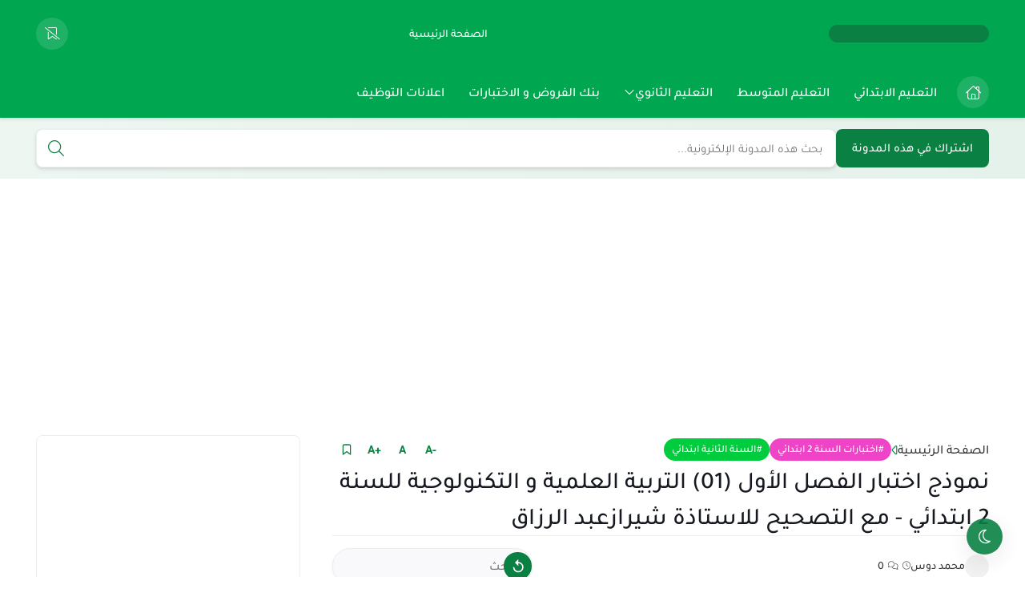

--- FILE ---
content_type: text/html; charset=UTF-8
request_url: https://www.edu-dz.com/2019/10/01-2.html
body_size: 83433
content:
<!DOCTYPE html>
<html dir='rtl' lang='ar'>
<head>
<script type='application/ld+json'>
{
  "@context": "https://schema.org",
  "@type": "WebSite",
  "name": "مدونة التربية والتعليم",
  "alternateName": "Edu-dz",
  "url": "https://www.edu-dz.com/",
  "potentialAction": {
    "@type": "SearchAction",
    "target": "https://www.edu-dz.com/search?q={search_term_string}",
    "query-input": "required name=search_term_string"
  }
}
</script>
<script async='async' crossorigin='anonymous' src='https://pagead2.googlesyndication.com/pagead/js/adsbygoogle.js?client=ca-pub-7418390660537201'></script>
<title>نموذج اختبار الفصل الأول (01) التربية العلمية و التكنولوجية للسنة 2 ابتدائي - مع التصحيح للاستاذة شيرازعبد الرزاق</title>
<meta content='text/html; charset=UTF-8' http-equiv='Content-Type'/>
<meta content='width=device-width, initial-scale=1.0' name='viewport'/>
<link href='https://www.edu-dz.com/2019/10/01-2.html' rel='canonical'/>
<meta content='مدونة التربية والتعليم: الموقع الأول للدراسة في الجزائر' name='description'/>
<meta content='مدونة التربية والتعليم: الموقع الأول للدراسة في الجزائر' name='twitter:description'/>
<meta content='مدونة التربية والتعليم: الموقع الأول للدراسة في الجزائر' property='og:description'/>
<link href='https://www.edu-dz.com/rss.xml' rel='alternate' title='مدونة التربية والتعليم- RSS' type='application/rss+xml'/>
<link href='https://www.edu-dz.com/atom.xml' rel='alternate' title='مدونة التربية والتعليم- Atom' type='application/atom+xml'/>
<link href='https://www.edu-dz.com/favicon.ico' rel='icon' type='image/x-icon'/>
<meta content='#00a650' name='theme-color'/>
<meta content='#00a650' name='msapplication-navbutton-color'/>
<meta content='3460608340619901807' name='BlogId'/>
<meta content='max-snippet:-1, max-video-preview:-1, max-image-preview:large' name='robots'/>
<link as='image' fetchpriority='high' href='https://blogger.googleusercontent.com/img/b/R29vZ2xl/AVvXsEgF3OG6nMhdC8taXpo5iprMn0XQx6m3LcQFIkd1DA0kt_F9-vg-ZF9v818etmM-TukmZHHOnz-PJscuFHD6Z5Wzq_TGf3pVt-1ML4iG_qIREdi3nwTJoRQuhTjABmJKxHb456_ytjFJR8tm5GO89QWTjGe-RdDuHgIYrouId1tigdBXzV_Z8weK9SO1ow/w452-h640/316678819_909511763411469_7213748515630712117_n.jpg' rel='preload'/>
<meta content='https://blogger.googleusercontent.com/img/b/R29vZ2xl/AVvXsEgF3OG6nMhdC8taXpo5iprMn0XQx6m3LcQFIkd1DA0kt_F9-vg-ZF9v818etmM-TukmZHHOnz-PJscuFHD6Z5Wzq_TGf3pVt-1ML4iG_qIREdi3nwTJoRQuhTjABmJKxHb456_ytjFJR8tm5GO89QWTjGe-RdDuHgIYrouId1tigdBXzV_Z8weK9SO1ow/w1280-h720-p-k-no-nu/316678819_909511763411469_7213748515630712117_n.jpg' property='og:image'/>
<meta content='ar_AR' property='og:locale'/>
<meta content='https://www.edu-dz.com/2019/10/01-2.html' property='og:url'/>
<meta content='نموذج اختبار الفصل الأول (01) التربية العلمية و التكنولوجية للسنة 2 ابتدائي - مع التصحيح للاستاذة شيرازعبد الرزاق' property='og:title'/>
<meta content='مدونة التربية والتعليم' property='og:site_name'/>
<meta content='نموذج اختبار الفصل الأول (01) التربية العلمية و التكنولوجية للسنة 2 ابتدائي - مع التصحيح للاستاذة شيرازعبد الرزاق' property='og:image:alt'/>
<meta content='article' property='og:type'/>
<meta content='1280' property='og:image:width'/>
<meta content='720' property='og:image:height'/>
<meta content='summary_large_image' name='twitter:card'/>
<meta content='https://www.edu-dz.com/' name='twitter:domain'/>
<meta content='نموذج اختبار الفصل الأول (01) التربية العلمية و التكنولوجية للسنة 2 ابتدائي - مع التصحيح للاستاذة شيرازعبد الرزاق' name='twitter:title'/>
<meta content='نموذج اختبار الفصل الأول (01) التربية العلمية و التكنولوجية للسنة 2 ابتدائي - مع التصحيح للاستاذة شيرازعبد الرزاق' property='twitter:image:alt'/>
<meta content='1280' property='og:image:width'/>
<meta content='720' property='og:image:height'/>
<script type='application/ld+json'> { "@context": "https://schema.org", "@type": "WebSite", "url": "https://www.edu-dz.com/", "potentialAction": { "@type": "SearchAction", "target": { "@type": "EntryPoint", "urlTemplate": "https://www.edu-dz.com/search?q={search_term_string}" }, "query-input": "required name=search_term_string" } } </script>
<link as='font' crossorigin='anonymous' href='https://host.iscodi.com/assets/fonts/Tajawal_Enhanced_ar_400.woff2' rel='preload'/>
<link as='font' crossorigin='anonymous' href='https://host.iscodi.com/assets/fonts/Tajawal_Enhanced_ar_400.woff2' rel='preload'/>
<link as='font' crossorigin='anonymous' href='https://host.iscodi.com/assets/fonts/Tajawal_Enhanced_ar_500.woff2' rel='preload'/>
<link as='font' crossorigin='anonymous' href='https://host.iscodi.com/assets/fonts/Tajawal_Enhanced_en_500.woff2' rel='preload'/>
<link as='font' crossorigin='anonymous' href='https://host.iscodi.com/assets/fonts/Tajawal_Enhanced_ar_700.woff2' rel='preload'/>
<link as='font' crossorigin='anonymous' href='https://host.iscodi.com/assets/fonts/Tajawal_Enhanced_en_700.woff2' rel='preload'/>
<link as='font' crossorigin='anonymous' href='https://host.iscodi.com/assets/fonts/IsCodi-Icons.woff2?v=1' rel='preload'/>
<link href='https://fonts.gstatic.com' rel='dns-prefetch'/>
<link href='https://host.iscodi.com' rel='dns-prefetch'/>
<link href='https://connect.facebook.net' rel='dns-prefetch'/>
<link href='https://disqus.com' rel='dns-prefetch'/>
<!-- Required -->
<meta content='' property='fb:app_id'/>
<meta content='' name='twitter:site'/>
<meta content='' name='twitter:creator'/>
<style id='page-skin-1' type='text/css'><!--
/* === Flaspeed Template ====
-> Platform : Blogger
-> Homepage : https://flaspeed.iscodi.com/
-> Version  : 1.0.0
-> Updated  : May 2025
*/
@font-face{font-family:'Tajawal Pro';font-style:normal;font-weight:400;font-display:swap;src:url(https://host.iscodi.com/assets/fonts/Tajawal_Enhanced_ar_400.woff2) format('woff2');unicode-range:U+0600-06FF,U+0750-077F,U+0870-088E,U+0890-0891,U+0897-08E1,U+08E3-08FF,U+200C-200E,U+2010-2011,U+204F,U+2E41,U+FB50-FDFF,U+FE70-FE74,U+FE76-FEFC,U+102E0-102FB,U+10E60-10E7E,U+10EC2-10EC4,U+10EFC-10EFF,U+1EE00-1EE03,U+1EE05-1EE1F,U+1EE21-1EE22,U+1EE24,U+1EE27,U+1EE29-1EE32,U+1EE34-1EE37,U+1EE39,U+1EE3B,U+1EE42,U+1EE47,U+1EE49,U+1EE4B,U+1EE4D-1EE4F,U+1EE51-1EE52,U+1EE54,U+1EE57,U+1EE59,U+1EE5B,U+1EE5D,U+1EE5F,U+1EE61-1EE62,U+1EE64,U+1EE67-1EE6A,U+1EE6C-1EE72,U+1EE74-1EE77,U+1EE79-1EE7C,U+1EE7E,U+1EE80-1EE89,U+1EE8B-1EE9B,U+1EEA1-1EEA3,U+1EEA5-1EEA9,U+1EEAB-1EEBB,U+1EEF0-1EEF1}@font-face{font-family:'Tajawal Pro';font-style:normal;font-weight:400;font-display:swap;src:url(https://host.iscodi.com/assets/fonts/Tajawal_Enhanced_en_400.woff2) format('woff2');unicode-range:U+0000-00FF,U+0131,U+0152-0153,U+02BB-02BC,U+02C6,U+02DA,U+02DC,U+0304,U+0308,U+0329,U+2000-206F,U+20AC,U+2122,U+2191,U+2193,U+2212,U+2215,U+FEFF,U+FFFD}@font-face{font-family:'Tajawal Pro';font-style:normal;font-weight:500;font-display:swap;src:url(https://host.iscodi.com/assets/fonts/Tajawal_Enhanced_ar_500.woff2) format('woff2');unicode-range:U+0600-06FF,U+0750-077F,U+0870-088E,U+0890-0891,U+0897-08E1,U+08E3-08FF,U+200C-200E,U+2010-2011,U+204F,U+2E41,U+FB50-FDFF,U+FE70-FE74,U+FE76-FEFC,U+102E0-102FB,U+10E60-10E7E,U+10EC2-10EC4,U+10EFC-10EFF,U+1EE00-1EE03,U+1EE05-1EE1F,U+1EE21-1EE22,U+1EE24,U+1EE27,U+1EE29-1EE32,U+1EE34-1EE37,U+1EE39,U+1EE3B,U+1EE42,U+1EE47,U+1EE49,U+1EE4B,U+1EE4D-1EE4F,U+1EE51-1EE52,U+1EE54,U+1EE57,U+1EE59,U+1EE5B,U+1EE5D,U+1EE5F,U+1EE61-1EE62,U+1EE64,U+1EE67-1EE6A,U+1EE6C-1EE72,U+1EE74-1EE77,U+1EE79-1EE7C,U+1EE7E,U+1EE80-1EE89,U+1EE8B-1EE9B,U+1EEA1-1EEA3,U+1EEA5-1EEA9,U+1EEAB-1EEBB,U+1EEF0-1EEF1}@font-face{font-family:'Tajawal Pro';font-style:normal;font-weight:500;font-display:swap;src:url(https://host.iscodi.com/assets/fonts/Tajawal_Enhanced_en_500.woff2) format('woff2');unicode-range:U+0000-00FF,U+0131,U+0152-0153,U+02BB-02BC,U+02C6,U+02DA,U+02DC,U+0304,U+0308,U+0329,U+2000-206F,U+20AC,U+2122,U+2191,U+2193,U+2212,U+2215,U+FEFF,U+FFFD}@font-face{font-family:'Tajawal Pro';font-style:normal;font-weight:700;font-display:swap;src:url(https://host.iscodi.com/assets/fonts/Tajawal_Enhanced_ar_700.woff2) format('woff2');unicode-range:U+0600-06FF,U+0750-077F,U+0870-088E,U+0890-0891,U+0897-08E1,U+08E3-08FF,U+200C-200E,U+2010-2011,U+204F,U+2E41,U+FB50-FDFF,U+FE70-FE74,U+FE76-FEFC,U+102E0-102FB,U+10E60-10E7E,U+10EC2-10EC4,U+10EFC-10EFF,U+1EE00-1EE03,U+1EE05-1EE1F,U+1EE21-1EE22,U+1EE24,U+1EE27,U+1EE29-1EE32,U+1EE34-1EE37,U+1EE39,U+1EE3B,U+1EE42,U+1EE47,U+1EE49,U+1EE4B,U+1EE4D-1EE4F,U+1EE51-1EE52,U+1EE54,U+1EE57,U+1EE59,U+1EE5B,U+1EE5D,U+1EE5F,U+1EE61-1EE62,U+1EE64,U+1EE67-1EE6A,U+1EE6C-1EE72,U+1EE74-1EE77,U+1EE79-1EE7C,U+1EE7E,U+1EE80-1EE89,U+1EE8B-1EE9B,U+1EEA1-1EEA3,U+1EEA5-1EEA9,U+1EEAB-1EEBB,U+1EEF0-1EEF1}@font-face{font-family:'Tajawal Pro';font-style:normal;font-weight:700;font-display:swap;src:url(https://host.iscodi.com/assets/fonts/Tajawal_Enhanced_en_700.woff2) format('woff2');unicode-range:U+0000-00FF,U+0131,U+0152-0153,U+02BB-02BC,U+02C6,U+02DA,U+02DC,U+0304,U+0308,U+0329,U+2000-206F,U+20AC,U+2122,U+2191,U+2193,U+2212,U+2215,U+FEFF,U+FFFD}@font-face{font-family:"Font Awesome 6 Pro";font-style:normal;font-weight:300;font-display:swap;src:url(https://host.iscodi.com/assets/fonts/IsCodi-Icons.woff2?v=1) format("woff2");unicode-range:U+000D,U+0020,U+0022,U+002B,U+2399,U+23FE,U+2600,U+26A0,U+E186,U+E1CB,U+E2AE,U+E481,U+E900-E929,U+E92B,U+E95E,U+E968-E969,U+E97A,U+E97D,U+F05A,U+F06B,U+F06D-F06E,U+F0AC,U+F0C5,U+F0DA,U+F0ED,U+F1E0,U+F1EA,U+F2F0,U+F304,U+F336,U+F3C0}.fa{font-family:"Font Awesome 6 Pro";-moz-osx-font-smoothing:grayscale;-webkit-font-smoothing:antialiased;display:inline-block;font-style:normal;font-variant:normal;line-height:1;text-rendering:auto;pointer-events:none}.fa-user:before{content:'\e900'}.fa-comments:before{content:'\e901'}.fa-clock:before{content:'\e902'}.fa-bookmark-slash:before{content:'\e903'}.fa-home:before{content:'\e904'}.fa-menu-grid:before{content:'\e925'}.fa-search:before{content:'\e929'}.fa-video:before{content:'\e92b'}.fa-bookmark:before{content:'\e97a'}.fa-close:before{content:'\e97d'}.fa-angle-down:before{content:'\e923'}.fa-envelope:before{content:'\e922'}.fa-trash:before{content:'\e2ae'}.fa-badge-check:before,.fa-check:before{content:'\f336'}.fa-badge-xmark:before,.fa-error:before{content:'\f2f0'}.fa-gift:before{content:'\f06b'}.fa-alert:before{content:'\26a0'}.fa-info:before{content:'\f05a'}.fa-newspaper:before{content:'\f1ea'}.fa-fire:before{content:'\f06d'}.fa-folder:before{content:'\e186'}.fa-share:before{content:'\f1e0'}.fa-copy:before{content:'\f0c5'}.fa-pen:before{content:'\f304'}.fa-caret-right:before{content:'\f0da'}.fa-ditto:before{content:'\0022'}.fa-link:before{content:'\f0c1'}.fa-cloud-download:before{content:'\f0ed'}.fa-eye:before{content:'\f06e'}.fa-face-hand-peeking:before{content:'\e481'}.fa-print:before{content:'\2399'}.fa-plus:before{content:'\002b'}.fa-moon:before{content:'\23fe'}.fa-sun:before{content:'\2600'}.fa-website:before{content:'\f0ac'}.fa-reddit:before{content:'\e905'}.fa-google-play:before{content:'\e906'}.fa-sitemap:before{content:'\e907'}.fa-discord:before{content:'\e908'}.fa-threads:before{content:'\e909'}.fa-skype:before{content:'\e90a'}.fa-soundcloud:before{content:'\e90b'}.fa-tumblr:before{content:'\e90c'}.fa-blogger:before{content:'\e90d'}.fa-whatsapp:before{content:'\e90e'}.fa-facebook:before{content:'\e90f'}.fa-tiktok:before{content:'\e910'}.fa-x-twitter:before{content:'\e911'}.fa-twitter:before{content:'\e912'}.fa-rss:before{content:'\e913'}.fa-dribbble:before{content:'\e914'}.fa-pinterest:before{content:'\e915'}.fa-linkedin:before{content:'\e916'}.fa-wordpress:before{content:'\e917'}.fa-github:before{content:'\e918'}.fa-youtube:before{content:'\e919'}.fa-quora:before{content:'\e91a'}.fa-spotify:before{content:'\e91b'}.fa-snapchat:before{content:'\e91c'}.fa-flickr:before{content:'\e91d'}.fa-instagram:before{content:'\e91e'}.fa-behance:before{content:'\e91f'}.fa-telegram:before{content:'\e920'}.fa-paypal:before{content:'\e921'}.fa-shopify:before{content:'\e924'}.fa-kafiil:before{content:'\e926'}.fa-khamsat:before{content:'\e927'}.fa-mostaql:before{content:'\e928'}.fa-amazon:before{content:'\e95e'}.fa-messenger:before{content:'\e968'}.fa-google-drive:before{content:'\e969'}.fa-line:before{content:'\f3c0'}
/* >> CSS BASE
============================ */
html{-webkit-box-sizing:border-box;-moz-box-sizing:border-box;box-sizing:border-box;-ms-text-size-adjust:100%;-webkit-text-size-adjust:100%;scroll-behavior:smooth}*,*:before,*:after{-webkit-box-sizing:border-box;-moz-box-sizing:border-box;box-sizing:border-box}html,body,div,span,applet,object,iframe,h1,h2,h3,h4,h5,h6,p,blockquote,pre,a,abbr,acronym,address,big,cite,code,del,dfn,em,img,ins,kbd,q,s,samp,small,strike,strong,sub,sup,tt,var,b,u,i,center,dl,dt,dd,ol,ul,li,fieldset,form,label,legend,table,caption,tbody,tfoot,thead,tr,th,td,article,aside,canvas,details,embed,figure,figcaption,footer,header,hgroup,menu,nav,output,ruby,section,summary,time,mark,audio,video{margin:0;padding:0;border:0}article,aside,details,figcaption,figure,footer,header,hgroup,menu,nav,section{display:block}@media screen and (prefers-reduced-motion:no-preference){html{scroll-behavior:smooth}}ol,ul{list-style:none}a{-webkit-text-decoration-skip:objects;text-decoration:none;color:inherit;background-color:transparent}a:active,a:hover{outline:0}@supports (text-decoration-thickness:1px){a{text-decoration-thickness:1px;text-underline-offset:0.15em}}img{max-width:100%;border-style:none;-ms-interpolation-mode:bicubic}svg:not(:root){overflow:hidden}button,input,select,textarea{font-family:inherit;font-size:100%;line-height:1.15;margin:0;padding:0;outline:0}button,input{overflow:visible}button,select{text-transform:none}button,[type="button"],[type="reset"],[type="submit"]{-webkit-appearance:button;appearance:button;cursor:pointer;background:transparent;border:0}button::-moz-focus-inner,[type="button"]::-moz-focus-inner,[type="reset"]::-moz-focus-inner,[type="submit"]::-moz-focus-inner{border-style:none;padding:0}[type="checkbox"],[type="radio"]{-webkit-box-sizing:border-box;-moz-box-sizing:border-box;box-sizing:border-box;padding:0}table{border-spacing:0;width:100%}pre,code,kbd,samp{font-family:monospace,monospace;font-size:1em;white-space:pre-wrap;white-space:-moz-pre-wrap;white-space:-pre-wrap;white-space:-o-pre-wrap;word-wrap:break-word}abbr[title]{border-bottom:none;text-decoration:underline;-webkit-text-decoration:underline dotted;-moz-text-decoration:underline dotted;text-decoration:underline dotted}main{display:block}textarea{overflow:auto;resize:vertical}input,textarea{-webkit-appearance:none;-moz-appearance:none;appearance:none;border-radius:0}:focus{outline:none}::-moz-focus-inner{border:0}input[type="text"],input[type="password"],input[type="email"],input[type="tel"],input[type="number"]{-webkit-appearance:none;-moz-appearance:none;appearance:none}b,strong{font-weight:inherit;font-weight:bolder}dfn{font-style:italic}mark{background-color:#ff0;color:#000}small{font-size:80%}sub,sup{font-size:75%;line-height:0;position:relative;vertical-align:baseline}sub{bottom:-0.25em}sup{top:-0.5em}audio,video{display:inline-block}audio:not([controls]){display:none;height:0}fieldset{border:1px solid silver;margin:0 2px;padding:.35em .625em .75em}legend{-webkit-box-sizing:border-box;box-sizing:border-box;color:inherit;display:table;max-width:100%;padding:0;white-space:normal}progress{display:inline-block;vertical-align:baseline}summary{display:list-item}canvas{display:inline-block}:root{--key:#0b8043;--alt:#00cd3d;--gradcolor:#ffffff;--left:left;--right:right;--width:1230px;--sidebarwd:330px;--margin:40px;--padding:20px;--fontmain:Tajawal Pro;--fonttitle:Tajawal Pro;--transB:rgba(0,0,0,0.05);--transC:rgb(0 0 0 / 14%);--transD:rgb(0 0 0 / 7%);--servicedes:#6d9e8a;--headerbg:#00a650;--footercopy:#11ea78}[data-theme="light"]{--bodybg:#f7f7f7 none repeat scroll top right;--bgcolor:#ffffff;--widgetbg:#ffffff;--linkcolor:#000000;--linkhover:#0b8043;--textcolor:#717171;--lazybg:#f1f1f1;--bodyline:#ededed;--postsavebg:#ffffff;--postsaveicon:#0b8043;--tooltipcolor:#000000;--tooltipbg:#ffffff;--submenubg:#ffffff;--submenulink:#000000;--detailsmega:#444444;--menusublinkhov:#00a650;--searchboxbg:#ffffff;--searchboxcolor:#000000;--searchicon:#0b8043;--searchboxline:#ededed;--searchboxlinkhov:#0b8043;--bookmarkbg:#ffffff;--bookmarktitle:#000000;--bookmarktext:#444444;--bookmarklinkhov:#0b8043;--bookmarkimgborder:#d8d8d8;--bookmarkline:#ededed;--mainmenuline:#ededed;--tickerbg:#ffffff;--tickerlink:#000000;--tickerlinkhov:#00a650;--tickerheadlinebg:#f8faf9;--tickerheadlinecolor:#00a650;--tickericoncolor:#00a650;--tickerline:#ededed;--paginationcolor:#ccc;--headlinecolor:#000000;--catsopacity:block;--catscolor:#ffffff;--servicebg:#f8faf9;--servicetitle:#202121;--addonsdetails:#444444;--addonslink:#000000;--addonstext:#444444;--addonsline:#ededed;--posttextcolor:#222222;--posttitlecolor:#171921;--postlinkheadercolor:#383838;--postbqcolor:#424242;--postbqbg:#f9f9fb;--postlockheadbg:#ffffff;--posttebeltrbg:#f8f8f8;--searchpost-bg:#f9f9fb;--contact-label-color:#fffbfe;--contact-inputbg:#ffffff;--cmreplybg:#dce4e9;--cmreplydelcolor:#71787e;--scwidgetbg:#f8f9fa}[data-theme="dark"]{--bodybg:#000000;--bgcolor:#000000;--widgetbg:#000000;--linkcolor:#cbcbcb;--linkhover:#00a650;--textcolor:#cbcbcb;--lazybg:#000000;--bodyline:#000000;--tooltipcolor:#cbcbcb;--tooltipbg:#000000;--submenubg:#000000;--submenulink:#cbcbcb;--detailsmega:#cbcbcb;--menusublinkhov:#00a650;--searchboxbg:#000000;--searchboxcolor:#cbcbcb;--searchicon:#00a650;--searchboxline:#000000;--searchboxlinkhov:#00a650;--bookmarkbg:#000000;--bookmarktitle:#cbcbcb;--bookmarktext:#cbcbcb;--bookmarklinkhov:#00a650;--bookmarkimgborder:#000000;--bookmarkline:#000000;--mainmenuline:#000000;--postsavebg:#000000;--postsaveicon:#00a650;--tickerbg:#000000;--tickerlink:#cbcbcb;--tickerlinkhov:#00a650;--tickerheadlinebg:#000000;--tickerheadlinecolor:#00a650;--tickericoncolor:#00a650;--tickerline:#000000;--paginationcolor:#000000;--headlinecolor:#cbcbcb;--catsopacity:none;--catscolor:#f7f7f7;--servicebg:#000000;--servicetitle:#cbcbcb;--addonsdetails:#cbcbcb;--addonslink:#cbcbcb;--addonstext:#cbcbcb;--addonsline:#000000;--posttextcolor:#cbcbcb;--posttitlecolor:#cbcbcb;--postlinkheadercolor:#cbcbcb;--postbqcolor:#cbcbcb;--postbqbg:#1e202a;--postlockheadbg:#ffffff;--posttebeltrbg:#000000;--searchpost-bg:#1e202a;--contact-label-color:#000000;--contact-inputbg:linear-gradient(to left,var(--key) -18000%,rgb(255 255 255 / 0%) 1000%);--cmreplybg:#000000;--cmreplydelcolor:#8f8f8f;--scwidgetbg:#000000}[data-theme=dark] .product-desc{background:#1e202a}[data-theme=dark] .specs-table tr:nth-child(odd),[data-theme=dark] .specs-table tr:hover{background-color:#0e1217}[data-theme=dark] .specs-table th,[data-theme=dark] .specs-table td,[data-theme=dark] .product-desc,[data-theme=dark] .product-image{border-bottom:1px solid var(--addonsline)}[data-theme=dark] .product-table,[data-theme=dark] .pros-list,[data-theme=dark] .cons-list{border:1px solid var(--addonsline)}[data-theme=dark] .iscodi-alert.shadow{background-color:#0e1217;color:inherit!important}.pros-cons-container ul{padding:0!important}body .cookie-choices-info{font-family:inherit;background-color:transparent;top:auto;bottom:0;display:flex;justify-content:center;align-items:center;margin:1.2500rem var(--padding) 1.8750rem;padding:0;width:inherit;right:0}body .cookie-choices-info .cookie-choices-inner{background-color:var(--widgetbg);border-radius:0.2500rem;box-shadow:0 0.1875rem 0.3125rem -0.0625rem rgba(0,0,0,.2),0 0.3750rem 0.6250rem 0 rgba(0,0,0,.14),0 0.0625rem 1.1250rem 0 rgba(0,0,0,.12);padding:0.9375rem 1.2500rem;max-width:70%;min-width:21.5000rem;display:flex;align-items:center;justify-content:space-between;gap:0.9375rem}body .cookie-choices-info .cookie-choices-inner .cookie-choices-text{margin:0;font-size:0.8750rem;text-align:right;color:var(--linkcolor);display:inline-flex;align-items:center;max-width:85%;line-height:1.6em}body .cookie-choices-info .cookie-choices-inner .cookie-choices-buttons{margin:0}body .cookie-choices-info .cookie-choices-inner .cookie-choices-buttons a{margin:0;position:relative;display:inline-block;text-align:center;height:2.0000rem;padding:0 0.9375rem;font-weight:700;color:var(--gradcolor);vertical-align:top;touch-action:manipulation;cursor:pointer;background:var(--key);border:none;border-radius:1.8750rem;font-size:0.8750rem;line-height:2.0000rem;max-width:100%;overflow:hidden;text-overflow:ellipsis;white-space:nowrap}body .cookie-choices-info .cookie-choices-inner .cookie-choices-buttons a:hover{background:var(--alt)}body .cookie-choices-info .cookie-choices-inner .cookie-choices-buttons a:first-child{margin-left:0.4375rem}@keyframes splide-loading{0%{transform:rotate(0)}to{transform:rotate(1turn)}}.splide__container{box-sizing:border-box;position:relative}.splide__list.transform-effect{transition:transform 1s cubic-bezier(0.25,1,0.5,1)}.splide__list{backface-visibility:hidden;display:-ms-flexbox;display:flex;height:100%;margin:0!important;padding:0!important}.splide.is-initialized:not(.is-active) .splide__list{display:block}.splide__pagination{text-align:center;margin-top:0.9375rem;pointer-events:none;z-index:1;position:relative}.splide__pagination li{display:inline-block;pointer-events:auto}.splide__pagination__page{background:var(--paginationcolor);display:inline-block;position:relative;transition:all .3s ease;width:0.5000rem;height:0.5000rem;border-radius:6.2500rem;margin:0 0.1250rem}.splide__pagination__page.is-active{z-index:1;width:1.1250rem;background:var(--key)}.splide__pagination--ttb .splide__pagination__page.is-active{width:0.5000rem;height:1.1250rem}.splide__pagination--ttb .splide__pagination{margin:0;padding:0}.splide:not(.is-overflow,.categories-wrapper) .splide__pagination{display:none}.splide{position:relative;pointer-events:none;visibility:hidden}.splide.is-initialized:not(.splide-mega),.splide.is-rendered:not(.splide-mega){pointer-events:auto;visibility:visible}.splide__slide{-webkit-tap-highlight-color:rgba(0,0,0,0);backface-visibility:initial;box-sizing:border-box;-ms-flex-negative:0;flex-shrink:0;list-style-type:none!important;margin:0;position:relative}.splide__slide img{vertical-align:bottom}.splide__sr{clip:rect(0 0 0 0);border:0;height:0.0625rem;margin:-0.0625rem;overflow:hidden;padding:0;position:absolute;width:0.0625rem}.splide__toggle.is-active .splide__toggle__play,.splide__toggle__pause{display:none}.splide__toggle.is-active .splide__toggle__pause{display:inline}.splide__track{overflow:hidden;position:relative;z-index:0}.splide__track--draggable{-webkit-touch-callout:none;-webkit-user-select:none;-ms-user-select:none;user-select:none}.splide__track--fade>.splide__list>.splide__slide{margin:0!important;opacity:0;z-index:0}.splide__track--fade>.splide__list>.splide__slide.is-active{opacity:1;z-index:1}.splide--rtl{direction:rtl}.splide__track--ttb>.splide__list{display:block}.splide__arrow{-ms-flex-align:center;align-items:center;border:0;border-radius:50%;cursor:pointer;display:-ms-flexbox;display:flex;height:2em;-ms-flex-pack:center;justify-content:center;padding:0;position:absolute;top:50%;transform:translateY(-50%);width:2em;z-index:1}.splide__arrow svg{height:1.2em;width:1.2em}.splide__arrow--prev{right:0.6250rem}.ltr .splide__arrow--prev svg{transform:scaleX(-1)}.splide__arrows--rtl .splide__arrow--prev svg{transform:scaleX(1)}.splide__arrow--next{left:0.6250rem}.splide__arrows--rtl .splide__arrow--next svg{transform:scaleX(-1)}.splide__toggle{cursor:pointer}.splide__track--nav>.splide__list>.splide__slide{cursor:pointer}.splide__arrows--ttb .splide__arrow{left:50%;transform:translate(-50%)}.splide__arrows--ttb .splide__arrow--prev{top:1em}.splide__arrows--ttb .splide__arrow--prev svg{transform:rotate(-90deg)}.splide__arrows--ttb .splide__arrow--next{bottom:1em;top:auto}.splide__arrows--ttb .splide__arrow--next svg{transform:rotate(90deg)}.splide__pagination--ttb{bottom:0;display:-ms-flexbox;display:flex;-ms-flex-direction:column;flex-direction:column;left:auto;padding:1em 0;right:.5em;top:0}.splide__arrow svg{height:0.8125rem;width:0.8125rem;fill:var(--gradcolor)}.splide__arrow{top:0.6250rem;transform:none;border-radius:1.8750rem;transition:all .2s linear;background:linear-gradient(to left,var(--key),var(--alt));box-shadow:rgba(0,0,0,0.1) 0 0.2500rem 0.3750rem -0.0625rem,rgba(0,0,0,0.06) 0 0.1250rem 0.2500rem -0.0625rem}button:disabled svg,button:disabled i{fill:#989898!important;color:#989898!important}button:disabled{color:#989898!important;cursor:no-drop}[data-theme=light] button:disabled{background:#ddd!important}[data-theme=dark] button:disabled{background:#1c1a1a!important}::-webkit-selection{color:var(--gradcolor);background:var(--key)}::-moz-selection{color:var(--gradcolor);background:var(--key)}::-ms-selection{color:var(--gradcolor);background:var(--key)}::-o-selection{color:var(--gradcolor);background:var(--key)}::selection{color:var(--gradcolor);background:var(--key)}body{font:500 normal 0.9375rem var(--fontmain),'Segoe UI',sans-serif;position:relative;min-height:100vh;overflow-x:hidden;line-height:1.5;-webkit-font-smoothing:antialiased;-moz-osx-font-smoothing:grayscale;text-rendering:optimizeLegibility}body[data-overflow='false']{overflow:hidden}h1,h2,h3,h4,h5,h6{font-family:var(--fonttitle),'Segoe UI',sans-serif}ol,ul{list-style:none;padding:0;margin:0}template,[hidden],p:empty,.hidden,.hide,.quickedit,#TplOptions,#blogger-components,.no-items{display:none!important}.blog-admin,#uds-searchControl,#ContactForm50{display:none}.clearfix:after{content:"";display:table;clear:both}.clearfixLeft:after{content:"";display:table;clear:left}.clearfixRight:after{content:"";display:table;clear:right}object{max-width:100%}svg{pointer-events:none!important}main{z-index:1}.protect{-webkit-user-select:none;-moz-user-select:none;-ms-user-select:none;user-select:none}.nomove{align-items:center;justify-content:center;overflow:hidden}.noFetch,.errorFetch{display:flex;align-items:center;justify-content:center;height:100%;width:100%;padding:var(--padding);color:#d30000}.break-word{overflow-wrap:break-word;word-wrap:break-word;-ms-word-break:break-all;word-break:break-word;-webkit-hyphens:auto;-moz-hyphens:auto;-ms-hyphens:auto;hyphens:auto}.vertical-text{-webkit-writing-mode:vertical-rl;-ms-writing-mode:tb-rl;writing-mode:vertical-rl}.text-shadow{text-shadow:0.0625rem 0.0625rem 0.0625rem rgba(0,0,0,0.004)}.transparent{-ms-filter:"progid:DXImageTransform.Microsoft.Alpha(Opacity=50)";filter:alpha(opacity=50);opacity:0.5}img.responsive-img,video.responsive-video{max-width:100%;height:auto}.text-right{text-align:right!important}.text-left{text-align:left!important}.text-center{text-align:center!important}.container{width:100%;position:relative;overflow:clip}.flex{display:flex}.align-center{align-items:center}.justify-center{justify-content:center}.justify-between{justify-content:space-between}.justify-fxstart{justify-content:flex-start}.flex-wrap{flex-wrap:wrap}.shrink-0>*{flex-shrink:0}.middle-content{align-items:flex-start;justify-content:space-between;position:relative}body.no-sidebar .side-right{float:none;width:100%;margin:0!important}body.no-sidebar aside{display:none}.ad-banner{box-shadow:0 0.1250rem 0.3750rem 0 rgb(9 32 76 / 4%);display:block;text-align:center;padding:2rem;background:var(--widgetbg);border:0.0625rem solid var(--bodyline);color:var(--addonstext);font-weight:700;font-size:1.0625rem;border-radius:0.3125rem}.widget:not(#LinkList2){position:relative}.widget-item-control{position:absolute;left:0;top:100%;z-index:2;opacity:.7}.widget-item-control:hover{opacity:1}.headline[data-title*="[SOC]"],.headline[data-title*="[ACC]"]{display:none}.inner-container .section:not([id*=addons-section],.sidebar) .widget{clear:both;margin-bottom:var(--margin)}.inner-container .section[id*=addons-section]{margin-bottom:var(--margin)}.inner-container{margin-top:var(--margin);min-height:100vh}.wrapper{width:100%;max-width:var(--width);margin:0 auto}.padding{padding:0 var(--padding)}@-webkit-keyframes fadeInUp{0%{opacity:0;-webkit-transform:translateY(1.2500rem);transform:translateY(1.2500rem)}100%{opacity:1;-webkit-transform:translateY(0);transform:translateY(0)}}@keyframes fadeInUp{0%{opacity:0;-webkit-transform:translateY(1.2500rem);transform:translateY(1.2500rem)}100%{opacity:1;-webkit-transform:translateY(0);transform:translateY(0)}}@-webkit-keyframes fadeInRight{0%{opacity:0;transform:translateX(1.2500rem)}100%{opacity:1;transform:translateX(0)}}@keyframes fadeInRight{0%{opacity:0;transform:translateX(1.2500rem)}100%{opacity:1;transform:translateX(0)}}@-webkit-keyframes fadeInLeft{0%{opacity:0;transform:translateX(-1.2500rem)}100%{opacity:1;transform:translateX(0)}}@keyframes fadeInLeft{0%{opacity:0;transform:translateX(-1.2500rem)}100%{opacity:1;transform:translateX(0)}}@-webkit-keyframes lazytrans{0%{background-position:-28.1250rem 0}100%{background-position:28.1250rem 0}}@keyframes lazytrans{0%{background-position:-28.1250rem 0}100%{background-position:28.1250rem 0}}@-webkit-keyframes opanimation{0%{opacity:0}100%{opacity:1}}@keyframes opanimation{0%{opacity:0}100%{opacity:1}}@-webkit-keyframes rotation{0%{-webkit-transform:rotate(0deg);transform:rotate(0deg)}100%{-webkit-transform:rotate(360deg);transform:rotate(360deg)}}@keyframes rotation{0%{-webkit-transform:rotate(0deg);transform:rotate(0deg)}100%{-webkit-transform:rotate(360deg);transform:rotate(360deg)}}@-webkit-keyframes shadow-pulse{0%{-webkit-box-shadow:0 0 0 0 var(--key);box-shadow:0 0 0 0 var(--key)}100%{-webkit-box-shadow:0 0 0 0.6250rem rgba(68,139,212,0);box-shadow:0 0 0 0.6250rem rgba(68,139,212,0)}}@keyframes shadow-pulse{0%{-webkit-box-shadow:0 0 0 0 var(--key);box-shadow:0 0 0 0 var(--key)}100%{-webkit-box-shadow:0 0 0 0.6250rem rgba(68,139,212,0);box-shadow:0 0 0 0.6250rem rgba(68,139,212,0)}}@-webkit-keyframes shadow-pulse-alt{0%{-webkit-box-shadow:0 0 0 0 var(--alt);box-shadow:0 0 0 0 var(--alt)}100%{-webkit-box-shadow:0 0 0 0.6250rem rgba(68,139,212,0);box-shadow:0 0 0 0.6250rem rgba(68,139,212,0)}}@keyframes shadow-pulse-alt{0%{-webkit-box-shadow:0 0 0 0 var(--alt);box-shadow:0 0 0 0 var(--alt)}100%{-webkit-box-shadow:0 0 0 0.6250rem rgba(68,139,212,0);box-shadow:0 0 0 0.6250rem rgba(68,139,212,0)}}@-webkit-keyframes shadow-blur{0%,100%{-webkit-box-shadow:0.0625rem 0 1.1875rem 0 var(--key),inset 0 0 0.6250rem rgba(255,255,255,0.5);box-shadow:0.0625rem 0 1.1875rem 0 var(--key),inset 0 0 0.6250rem rgba(255,255,255,0.5)}50%{-webkit-box-shadow:0 0 0 0 rgba(0,130,196,0),inset 0 0 0 rgba(255,255,255,0);box-shadow:0 0 0 0 rgba(0,130,196,0),inset 0 0 0 rgba(255,255,255,0)}}@keyframes shadow-blur{0%,100%{box-shadow:0.0625rem 0 1.1875rem 0 var(--key),inset 0 0 0.6250rem rgba(255,255,255,0.5)}50%{box-shadow:0 0 0 0 rgba(0,130,196,0),inset 0 0 0 rgba(255,255,255,0)}}#BlogHeader,.head-down,#EsyTicker,#main-categories,.AllCats,.addons-wrap,aside,body .cookie-choices-info,.floating-buttons,#AdsBeforeTicker,#AdsBeforeMainSliders,#AdsBeforeMainFooter{animation:opanimation 1s .0s}.an-up{-webkit-animation-duration:.5s;animation-duration:.5s;-webkit-animation-name:fadeInUp;animation-name:fadeInUp}.an-right{animation-duration:.5s;animation-fill-mode:both;animation-name:fadeInRight}.an-left{animation-duration:.5s;animation-fill-mode:both;animation-name:fadeInLeft}.an-extra{-webkit-animation:shadow-pulse 1s infinite;animation:shadow-pulse 1s infinite}.an-extra-alt{-webkit-animation:shadow-pulse-alt 1s infinite;animation:shadow-pulse-alt 1s infinite}.an-extra-two{-webkit-animation:shadow-blur 1s infinite;animation:shadow-blur 1s infinite}.an-extra:hover,.an-extra-alt:hover,.an-extra-noti:hover,.an-extra-two:hover{-webkit-animation:none;animation:none}.loader-wrap{position:fixed;height:100vh;width:100%;left:0;top:0;display:flex;overflow:hidden;align-items:center;justify-content:center;background:transparent;z-index:10}.loader-wrap svg{position:absolute;top:0;width:100vw;height:110vh;fill:var(--key)}.loader-wrap .loader-wrap-heading .load-text{font-size:1.8750rem;font-weight:200;text-transform:uppercase;color:var(--gradcolor);display:flex;gap:0.6250rem}.load-text div{-webkit-animation:loading 1s infinite alternate;animation:loading 1s infinite alternate}.load-text div:nth-child(1){-webkit-animation-delay:0s;animation-delay:0s}.load-text div:nth-child(2){-webkit-animation-delay:0.1s;animation-delay:0.1s}.load-text div:nth-child(3){-webkit-animation-delay:0.2s;animation-delay:0.2s}@-webkit-keyframes loading{0%{opacity:1}100%{opacity:0}}@keyframes loading{0%{opacity:1}100%{opacity:0}}.material-tooltip{font-size:0.7500rem;padding:0.5000rem 0.6250rem;z-index:11;background-color:transparent;color:var(--tooltipcolor);min-height:1.8750rem;line-height:120%;opacity:0;position:fixed;text-align:center;max-width:calc(100% - 0.2500rem);overflow:hidden;left:0;top:0;pointer-events:none;visibility:hidden;-webkit-border-radius:0.3125rem;border-radius:0.3125rem;box-shadow:0 0.1250rem 0.0625rem -0.0625rem rgba(0,0,0,0.2),0 0.0625rem 0.0625rem 0 rgba(0,0,0,0.14),0 0.0625rem 0.1875rem 0 rgba(0,0,0,0.12)}.backdrop{position:absolute;opacity:0;height:0.4375rem;width:0.8750rem;border-radius:0 0 50% 50%;background-color:var(--tooltipbg);z-index:-1;-webkit-transform-origin:50% 0%;transform-origin:50% 0%;visibility:hidden;background-image:linear-gradient(rgba(255,255,255,0.051),rgba(255,255,255,0.051))}.waves-effect{position:relative;cursor:pointer;overflow:hidden;-webkit-user-select:none;-moz-user-select:none;-ms-user-select:none;user-select:none;-webkit-tap-highlight-color:transparent;vertical-align:middle;z-index:1;-webkit-transition:.3s ease-out;transition:.3s ease-out}.waves-effect .waves-ripple{position:absolute;width:1.2500rem;height:1.2500rem;margin-top:-0.6250rem;margin-left:-0.6250rem;opacity:0;background:rgba(204,204,204,.12);-webkit-transition:all 0.7s ease-out;transition:all 0.7s ease-out;-webkit-transition-property:opacity,-webkit-transform;transition-property:opacity,-webkit-transform;transition-property:transform,opacity;transition-property:transform,opacity,-webkit-transform;-webkit-transform:scale(0);transform:scale(0);pointer-events:none;border-radius:50%}.waves-effect.waves-light .waves-ripple{background-color:rgba(255,255,255,0.45)}.waves-effect.waves-red .waves-ripple{background-color:rgba(244,67,54,0.7)}.waves-effect.waves-yellow .waves-ripple{background-color:rgba(255,235,59,0.7)}.waves-effect.waves-orange .waves-ripple{background-color:rgba(255,152,0,0.7)}.waves-effect.waves-purple .waves-ripple{background-color:rgba(156,39,176,0.7)}.waves-effect.waves-green .waves-ripple{background-color:rgba(76,175,80,0.7)}.waves-effect.waves-teal .waves-ripple{background-color:rgba(0,150,136,0.7)}.waves-effect input[type="button"],.waves-effect input[type="reset"],.waves-effect input[type="submit"]{border:0;font-style:normal;font-size:inherit;text-transform:inherit;background:none}.waves-effect img{position:relative;z-index:-1}.waves-notransition{-webkit-transition:none!important;transition:none!important}.waves-circle{-webkit-transform:translateZ(0);transform:translateZ(0);-webkit-mask-image:-webkit-radial-gradient(circle,white 100%,black 100%);border-radius:50%}.waves-input-wrapper{border-radius:0.2em;vertical-align:bottom}.waves-input-wrapper .waves-button-input{position:relative;top:0;left:0;z-index:1}.waves-circle{text-align:center;width:2.5em;height:2.5em;line-height:2.5em;-webkit-mask-image:none}.waves-block{display:block}.waves-effect .waves-ripple{z-index:-1}.LoaderCall{width:2.1875rem;height:2.1875rem;border:0.1875rem solid var(--key);border-bottom-color:transparent;border-radius:50%;display:flex;box-sizing:border-box;animation:rotation 1s linear infinite;flex-wrap:wrap;align-items:center;justify-content:center;margin:1.2500rem auto}.posts-loading{display:flex;align-items:center;width:100%;height:100%}.post-image{border-radius:0.1875rem;position:relative;overflow:hidden;display:flex;align-items:center;justify-content:center}.image{display:block;overflow:hidden;position:relative}.image:not(.Lazy):not(.smimg):before{content:'';position:absolute;z-index:1;left:0;right:0;bottom:0;height:65%;background-image:-webkit-gradient(linear,left top,left bottom,from(transparent),to(rgb(0 0 0 / 84%)));background-image:-o-linear-gradient(top,transparent,rgb(0 0 0 / 84%));background-image:linear-gradient(to bottom,transparent,rgb(0 0 0 / 84%));pointer-events:none;opacity:.5}.image:not(.Lazy):after{content:'';position:absolute;left:0;right:0;bottom:0;height:100%;background:rgb(0 0 0 / 26%);opacity:0;transition:all .2s ease}.post-image:not(.caption-img):hover .image:not(.Lazy):after{opacity:1}.ElementLoaded ~ .caption{opacity:1;visibility:visible;pointer-events:auto;cursor:pointer}.image img{display:block;width:100%;height:100%;-webkit-transition:all .3s linear;-o-transition:all .3s linear;transition:all .3s linear}.Lazy{display:-webkit-box!important;display:-ms-flexbox!important;display:flex!important;-webkit-box-align:center;-ms-flex-align:center;align-items:center;-webkit-box-pack:center;-ms-flex-pack:center;justify-content:center;-ms-flex-wrap:wrap;flex-wrap:wrap}.Lazy:after{animation:lazytrans 1s linear infinite;background-size:28.1250rem 100%;background-image:linear-gradient(to right,var(--lazybg) 0%,rgba(0,0,0,0.05) 20%,var(--lazybg) 40%,var(--lazybg) 100%);background-repeat:no-repeat;content:'';background-color:var(--lazybg);position:absolute;width:100%;height:100%}.pltrans-fade .Lazy img{opacity:0;transform:scale(0.98);filter:brightness(90%);transition:opacity 0.6s ease,transform 0.6s ease,filter 0.6s ease}.pltrans-zoomin .Lazy img{transform:scale(0.85);opacity:0;transition:transform 0.5s cubic-bezier(0.4,0,0.2,1),opacity 0.4s ease}.pltrans-zoomout .Lazy img{transform:scale(1.2);opacity:0;transition:transform 0.5s cubic-bezier(0.4,0,0.2,1),opacity 0.4s ease}.pltrans-rotate .Lazy img{transform:rotate(-10deg) scale(0.95);opacity:0;transition:transform 0.6s ease,opacity 0.4s ease}.pltrans-blur .Lazy img{filter:blur(0.6250rem) brightness(90%);transform:scale(0.96);opacity:0;transition:filter 0.5s ease,transform 0.5s ease,opacity 0.4s ease}[class*="pltrans-"] .image img{-webkit-transition:.3s ease-in-out;-o-transition:.3s ease-in-out;transition:.3s ease-in-out}.postSave:not(.save-outer){position:absolute;display:flex;width:2.1875rem;height:2.1875rem;background-color:var(--postsavebg);align-items:center;justify-content:center;border-radius:0.2500rem;z-index:1;transform:scale(0);transition:all .2s ease;box-shadow:rgba(0,0,0,0.1) 0 0.6250rem 0.9375rem -0.1875rem,rgba(0,0,0,0.05) 0 0.2500rem 0.3750rem -0.1250rem}.postSave svg{width:1.0000rem;height:1.0000rem}.post-image:not(.caption-img):hover .postSave,.postSave.filled{transform:scale(1) translate(0,0)}.postSave.filled svg{fill:var(--postsaveicon)}.post-image .image{width:100%;height:100%}.social:not(.social-widget,[id*=ShareMenu],.comment-content){display:flex;align-items:center;justify-content:center;flex-wrap:wrap;gap:0.3125rem}.social:not(#SocialTop .social-nav,.social-widget,[id*=ShareMenu],.authorarea,.blog-author-social,.aup-social) li{width:1.8750rem;height:1.8750rem}.social:not(.nosocback) li a i,.social:not(.nosocback) li button i,.nosocback li a:hover i,.nosocback li button:hover i{color:#FFF}.social a{position:relative;display:block}.social:not(.nosocback) .facebook,.nosocback:not(.non-hov) .facebook:hover,.border-facebook:before{background-color:#3b5998}.social:not(.nosocback) .x-twitter,.nosocback:not(.non-hov) .x-twitter:hover,.border-x-twitter:before{background-color:#000000}.social:not(.nosocback) .twitter,.nosocback:not(.non-hov) .twitter:hover,.border-twitter:before{background-color:#1da1f2}.social:not(.nosocback) .rss,.nosocback:not(.non-hov) .rss:hover,.border-rss:before{background-color:#f26522}.social:not(.nosocback) .dribbble,.nosocback:not(.non-hov) .dribbble:hover,.border-dribbble:before{background-color:#ea4c89}.social:not(.nosocback) .pinterest,.nosocback:not(.non-hov) .pinterest:hover,.border-pinterest:before{background-color:#cc2127}.social:not(.nosocback) .linkedin,.nosocback:not(.non-hov) .linkedin:hover,.border-linkedin:before{background-color:#0976b4}.social:not(.nosocback) .wordpress,.nosocback:not(.non-hov) .wordpress:hover,.border-wordpress:before{background-color:#00769d}.social:not(.nosocback) .github,.nosocback:not(.non-hov) .github:hover,.border-github:before{background-color:#000}.social:not(.nosocback) .youtube,.nosocback:not(.non-hov) .youtube:hover,.border-youtube:before{background-color:#e52d27}.social:not(.nosocback) .quora,.nosocback:not(.non-hov) .quora:hover,.border-quora:before{background-color:#a82400}.social:not(.nosocback) .spotify,.nosocback:not(.non-hov) .spotify:hover,.border-spotify:before{background-color:#1ed760}.social:not(.nosocback) .snapchat,.nosocback:not(.non-hov) .snapchat:hover,.border-snapchat:before{background-color:#f5d602}.social:not(.nosocback) .flickr,.nosocback:not(.non-hov) .flickr:hover,.border-flickr:before{background-color:#FF0084}.social:not(.nosocback) .instagram,.nosocback:not(.non-hov) .instagram:hover,.border-instagram:before{background-color:#7c38af}.social:not(.nosocback) .behance,.nosocback:not(.non-hov) .behance:hover,.border-behance:before{background-color:#009fff}.social:not(.nosocback) .whatsapp,.nosocback:not(.non-hov) .whatsapp:hover,.border-whatsapp:before{background-color:#189d0e}.social:not(.nosocback) .soundcloud,.nosocback:not(.non-hov) .soundcloud:hover,.border-soundcloud:before{background-color:#FF5419}.social:not(.nosocback) .tumblr,.nosocback:not(.non-hov) .tumblr:hover,.border-tumblr:before{background-color:#3e5a70}.social:not(.nosocback) .khamsat,.nosocback:not(.non-hov) .khamsat:hover,.border-khamsat:before{background-color:#f9b01c}.social:not(.nosocback) .blogger,.nosocback:not(.non-hov) .blogger:hover,.border-blogger:before{background-color:#fc9644}.social:not(.nosocback) .telegram,.nosocback:not(.non-hov) .telegram:hover,.border-telegram:before{background-color:#32AEE1}.social:not(.nosocback) .google-play,.nosocback:not(.non-hov) .google-play:hover,.border-google-play:before{background-color:#3d9dab}.social:not(.nosocback) .mostaql,.nosocback:not(.non-hov) .mostaql:hover,.border-mostaql:before{background-color:#2caae2}.social:not(.nosocback) .messenger,.nosocback:not(.non-hov) .messenger:hover,.border-messenger:before{background-color:#0084ff}.social:not(.nosocback) .paypal,.nosocback:not(.non-hov) .paypal:hover,.border-paypal:before{background-color:#193685}.social:not(.nosocback) .reddit,.nosocback:not(.non-hov) .reddit:hover,.border-reddit:before{background-color:#ff4500}.social:not(.nosocback) .discord,.nosocback:not(.non-hov) .discord:hover,.border-discord:before{background-color:#7289DA}.social:not(.nosocback) .tiktok,.nosocback:not(.non-hov) .tiktok:hover{background-color:#010101;-webkit-filter:drop-shadow(0.1250rem 0 0 #FD3E3E) drop-shadow(-0.1250rem -0.1250rem 0 #4DE8F4);filter:drop-shadow(0.1250rem 0 0 #FD3E3E) drop-shadow(-0.1250rem -0.1250rem 0 #4DE8F4)}.border-tiktok:before{background-color:#010101}.social:not(.nosocback) .skype,.nosocback:not(.non-hov) .skype:hover,.border-skype:before{background-color:#00aff0}.social:not(.nosocback) .google-drive,.nosocback:not(.non-hov) .google-drive:hover,.border-google-drive:before{background-color:#3876f8}.social:not(.nosocback) .amazon,.nosocback:not(.non-hov) .amazon:hover,.border-amazon:before{background-color:#464038}.social:not(.nosocback) .shopify,.nosocback:not(.non-hov) .shopify:hover,.border-shopify:before{background-color:#5e8e3e}.social:not(.nosocback) .threads,.nosocback:not(.non-hov) .threads:hover,.border-threads:before{background-color:#000}.social:not(.nosocback) .kafiil,.nosocback:not(.non-hov) .kafiil:hover,.border-kafiil:before{background-color:#1dbf73}.social:not(.nosocback) .sitemap,.nosocback:not(.non-hov) .sitemap:hover,.border-sitemap:before{background-color:#222222}.social:not(.nosocback) .line,.nosocback:not(.non-hov) .line:hover,.border-line:before{background-color:#06c152}.social:not(.nosocback) .website,.nosocback:not(.non-hov) .website:hover,.border-website:before{background-color:#3d53c4}.details{line-height:1em}.details > *:first-child{margin-left:0.6250rem}.details > *:nth-of-type(2):not(:last-of-type){margin-left:0.6250rem}.details > *{display:inline-block;vertical-align:top;font-size:0.7500rem}.details > * i{margin-left:0.3125rem;font-size:0.6250rem}.details a{transition:all .1s ease}.author-img:after{border-radius:100%}.author-img{position:relative}.author-img img{display:block;width:100%;height:100%;overflow:hidden}.ElementLoaded .Categories.Category{opacity:1;visibility:visible}.Categories:not(.post-cats){display:inline-block;background:var(--key);color:var(--gradcolor);padding:0 0.9375rem;font-size:0.7500rem;transition:all .3s ease;z-index:1;border-radius:0.1875rem;height:1.5625rem;line-height:1.5625rem}.Categories.Category{position:absolute;top:0.6250rem;right:0.6250rem;box-shadow:0 0.1875rem 0.6250rem rgb(0 0 0 / 20%);opacity:0;visibility:hidden;pointer-events:none}.Categories.cateback-0{background:#ef44c7!important}.Categories.cateback-1{background:#00cd3d!important}.Categories.cateback-2{background:#2fd9b1!important}.Categories.cateback-3{background:#00a650!important}.Categories.cateback-4{background:#01854d!important}.Categories.cateback-5{background:#000000!important}.Categories.cateback-6{background:#000000!important}.Categories.cateback-7{background:#2f3710!important}.Categories.cateback-8{background:#4f4717!important}.Categories.cateback-9{background:#000000!important}.Categories.cateback-10{background:#000000!important}.Categories.cateback-11{background:#000000!important}.Categories.cateback-12{background:#321d2b!important}.Categories.cateback-13{background:#b40b76!important}.Categories.cateback-14{background:#16676a!important}.Categories.cateback-15{background:#0c916e!important}.Categories.cateback-16{background:#bf27ab!important}.Categories.cateback-17{background:#490c71!important}.Categories.cateback-18{background:#7513a1!important}.Categories.cateback-19{background:#113d7a!important}.Categories.cateback-20{background:#19358d!important}.Categories.cateback-21{background:#186183!important}.Categories.cateback-22{background:#256b96!important}.Categories.cateback-23{background:#0c916e!important}.Categories.cateback-24{background:#14b680!important}.Categories.cateback-25{background:#02af5a!important}.Categories.cateback-26{background:#007319!important}.Categories.cateback-27{background:#000000!important}.Categories.cateback-28{background:#637029!important}.Categories.cateback-29{background:#293b31!important}.Categories.cateback-30{background:#2b6e9f!important}.Categories.cateback-31{background:#1d3197!important}.Categories.cateback-32{background:#4f4717!important}.Categories.cateback-33{background:#1e238b!important}.Categories.cateback-34{background:#bf27ab!important}.Categories.cateback-35{background:#222ca0!important}.Categories.cateback-36{background:#4d2d41!important}.Categories.cateback-37{background:#cf2cb9!important}.Categories.cateback-38{background:#f418a2!important}.Categories.cateback-39{background:#623b53!important}.Categories.cateback-40{background:#ca00af!important}.Categories.cateback-41{background:#0065e1!important}.Categories.cateback-42{background:#000000!important}.dropdown-content{min-width:7.0000rem;display:none;position:absolute;box-sizing:border-box;max-width:calc(100vw - 2.0000rem);max-height:calc(100vh - 2.0000rem);margin:0;padding:0.5000rem 0;-webkit-transform:scale(1);transform:scale(1);-webkit-transform-origin:top left;transform-origin:top left;opacity:0;overflow:auto;will-change:transform,opacity;z-index:25;transition:opacity .03s linear,transform .12s cubic-bezier(0,0,0.2,1),height 250ms cubic-bezier(0,0,0.2,1),-webkit-transform .12s cubic-bezier(0,0,0.2,1);box-shadow:0 0.3750rem 1.0000rem rgb(46 38 61 / 0.22);border-radius:0.2500rem}.dropdown-content:not(.sub-drop) a{padding:0.5rem 1rem;display:flex;align-items:center;height:2.3750rem;gap:0.4rem}.dropdown-content:not(.sub-drop) a:hover{background:linear-gradient(to left,var(--key) -2500%,rgb(255 255 255 / 0%) 300%);color:var(--key)!important}.dropdown-content:not(.sub-drop) a:before{content:'';display:inline-flex;align-items:center;height:0.5625rem;width:0.5625rem;border:0.0625rem solid currentColor;border-radius:100%}.dropdown-button{cursor:pointer}.dropdown-button.active{background-color:var(--key)!important;-webkit-box-shadow:rgba(0,0,0,0.15) 0 0.3125rem 0.9375rem 0;box-shadow:rgba(0,0,0,0.15) 0 0.3125rem 0.9375rem 0;color:var(--gradcolor)!important}.dropdown-button.active svg{fill:var(--gradcolor)!important}#snackbar-wrapper{display:none;justify-content:flex-end;margin:1.2500rem;position:fixed;right:0;bottom:0;left:0;align-items:center;pointer-events:none;z-index:8}#snackbar{background:#000000;color:#ffffff;padding:0.8750rem 1.2500rem;border-radius:0.2500rem;display:flex;align-items:center;gap:1.2500rem;box-shadow:0 0.1875rem 0.3125rem -0.0625rem rgba(0,0,0,.2),0 0.3750rem 0.6250rem 0 rgba(0,0,0,.14),0 0.0625rem 1.1250rem 0 rgba(0,0,0,.12);transform:scale(.8);opacity:0;visibility:hidden;pointer-events:none;transition:opacity .15s cubic-bezier(0,0,.2,1) 0ms,transform .15s cubic-bezier(0,0,.2,1) 0ms,-webkit-transform .15s cubic-bezier(0,0,.2,1) 0ms;max-width:90%;min-width:21.5000rem;justify-content:space-between}#snackbar.show{visibility:visible;transform:scale(1);opacity:1;pointer-events:auto;transition:opacity .15s cubic-bezier(0,0,.2,1) 0ms,transform .15s cubic-bezier(0,0,.2,1) 0ms,-webkit-transform .15s cubic-bezier(0,0,.2,1) 0ms}#snackbar.hide{opacity:0;transform:scale(.8);transition:opacity .15s cubic-bezier(0,0,.2,1) 0ms,transform .15s cubic-bezier(0,0,.2,1) 0ms,-webkit-transform .15s cubic-bezier(0,0,.2,1) 0ms}#snackbar-action{cursor:pointer;height:1.7500rem;padding:0 0.9375rem;border-radius:0.2500rem;color:var(--gradcolor);background:linear-gradient(to left,var(--key) -500%,rgb(255 255 255 / 0%) 300%)}#snackbar-close{color:var(--gradcolor);font-size:1.1250rem;display:inline-flex;font-weight:500;text-shadow:0 0 0.1875rem rgba(0,0,0,0.5)}#snackbar-action:hover{background:linear-gradient(to left,var(--alt) -500%,rgb(255 255 255 / 0%) 300%)}#snackbar-icon{font-size:1.1250rem;display:inline-flex;text-shadow:0 0 0.1875rem rgba(0,0,0,0.5)}#snackbar.success{background:#637029}#snackbar.error{background:#bf27ab}#snackbar.warning{background:#bb114e}#snackbar.neutral{background:#000000}#snackbar.gift{background:#311d8a}.drawer-close{display:inline-flex;width:2.1875rem;height:2.1875rem;align-items:center;justify-content:center;background:linear-gradient(to left,var(--key) -2500%,rgb(255 255 255 / 0%) 300%);font-size:1.5000rem;border-radius:0.5000rem;color:var(--linkcolor)}.drawer-close:hover{background-color:var(--key);color:var(--gradcolor)}.drawer-close i{font-size:1.1875rem}.nav-drawer-header{flex-shrink:0;box-sizing:border-box;min-height:4.0000rem;padding:0 0.9375rem;display:inline-flex;align-items:center;justify-content:left}.nav-drawer-footer{margin-bottom:1.2500rem}.rtl .nav-drawer{-webkit-transform:translateX(105%);-ms-transform:translateX(105%);transform:translateX(105%)}.ltr .nav-drawer{-webkit-transform:translateX(-105%);-ms-transform:translateX(-105%);transform:translateX(-105%)}.nav-drawer{display:flex;flex-direction:column;position:fixed;width:18.7500rem;top:0;margin:0;height:100%;height:calc(100% + 3.7500rem);height:-moz-calc(100%);padding-bottom:3.7500rem;z-index:25;overflow-y:auto;overflow-x:clip;will-change:transform;-webkit-backface-visibility:hidden;backface-visibility:hidden}.drawer-divider{height:0;border:none;border-bottom-width:0.0625rem;border-bottom-style:solid;border-bottom-color:var(--bodyline);margin:0.1875rem 0 0.2500rem}.drawer-group-title{margin:0 0.9375rem;color:var(--linkcolor);font-weight:400;font-size:0.8125rem;font-family:sans-serif}.drawer-group-title:before{display:inline-block;width:0;height:1.5000rem;content:"";vertical-align:0}.nav-drawer.right-aligned{right:0;-webkit-transform:translateX(105%);transform:translateX(105%);left:auto}.nav-drawer.left-aligned{left:0;-webkit-transform:translateX(-105%);transform:translateX(-105%);right:auto}#sidenav-overlay{position:fixed;top:0;left:0;right:0;height:120vh;background-color:rgba(0,0,0,0.5);z-index:8;will-change:opacity;backdrop-filter:blur(0.3125rem)}.drag-target{display:none}.codi-btn:not([disabled]):hover,.ContactForm input[type="button"]:hover,.timeline .post .details .post-date:hover{box-shadow:rgba(0,0,0,0.2) 0 0.1250rem 0.2500rem -0.0625rem,rgba(0,0,0,0.14) 0 0.2500rem 0.3125rem 0,rgba(0,0,0,0.12) 0 0.0625rem 0.6250rem 0}#BlogHeader .drawer-divider,#BlogHeader .drawer-group-title,.SearchBar .drawer-divider,.SearchBar .drawer-group-title{display:none}#BlogHeader.fixed,#BlogHeader .navbar.fixed,#BlogHeader .MainMenu-Contianer.fixed{position:fixed;top:0;z-index:8;box-shadow:rgba(100,100,111,0.2) 0 0.4375rem 1.8125rem 0;transition:all .2s ease-in-out;right:0;left:0;width:100%}#BlogHeader .navbar,#BlogHeader .MainMenu-Contianer{background-color:var(--headerbg)}#BlogHeader{position:relative;z-index:8;background-color:var(--headerbg);box-shadow:0 0.1250rem 0.2500rem rgba(0,0,0,0.1)}a.menubtn,button.menubtn{border:0;white-space:nowrap;overflow:hidden;display:inline-flex;align-items:center;justify-content:center;width:2.5000rem;height:2.5000rem;border-radius:1.8750rem;color:#ffffff;background:rgba(255,255,255,0.12)}a.menubtn:hover,button.menubtn:hover{background:linear-gradient(0deg,rgba(255,255,255,0.12),rgba(255,255,255,0.12)),rgba(255,255,255,0.12)}#BloggLogo .Lazy:after{border-radius:3.7500rem}#Header1{width:12.5000rem}.img-logo{display:block;width:100%;height:100%}#Header1 img{width:auto;max-width:100%;margin:0 auto;display:block;height:auto}#Header1 .headone{font-weight:700;display:block;margin:0 0 0.3125rem;font-size:1.7500rem;line-height:1em;text-align:center;color:#ffffff}#Header1 p{margin:0;font-size:0.7500rem;text-align:center;line-height:1.5em;color:#d6d6d6;font-weight:500}#Header1 .Lazy:after{background-image:linear-gradient(to right,var(--key) 0%,rgba(0,0,0,0.05) 20%,var(--key) 40%,var(--key) 100%);background-color:var(--key)}#BlogHeader .navbar{height:5.1875rem;padding-top:0.75rem;padding-bottom:0.75rem}#BlogHeader .navbar .wrapper{height:100%;gap:0.5rem}@media screen and (min-width:993px){#BlogHeader #PageList108 ul{display:flex;gap:0.3125rem;align-items:center}#BlogHeader #PageList108 ul li{flex-shrink:0}#BlogHeader #PageList108 ul li a{color:#ffffff;display:inline-flex;align-items:center;gap:0.3125rem;position:relative;font-weight:500;line-height:2.0000rem;height:2.0000rem;padding:0 0.9375rem;max-width:100%;overflow:hidden;text-overflow:ellipsis;white-space:nowrap;border-radius:1.8750rem;font-size:0.8750rem}#BlogHeader #PageList108 ul li.selected a,#BlogHeader #PageList108 ul li a:hover,#BlogHeader #SocialTop .social a:hover{background:linear-gradient(0deg,rgba(255,255,255,0.12),rgba(255,255,255,0.12)),transparent}}#PageList108 ul li svg{width:1.0625rem;height:1.0625rem}#PageList108 ul li a .page{display:inline-flex;align-items:center;gap:0.3125rem}.saved-wrap{position:relative}.saved-wrap .dropdown-button.active{background:linear-gradient(0deg,rgba(255,255,255,0.12),rgba(255,255,255,0.12)),rgba(255,255,255,0.12)!important}.navbar-count.active{background-color:red;font-family:'Segoe UI';font-weight:400;left:0;direction:ltr;position:absolute;top:0;font-size:0.6875rem;color:var(--catscolor);display:inline-flex;width:0.9375rem;height:0.9375rem;justify-content:center;align-items:center;pointer-events:none;border-radius:6.2500rem}.bookmarks-list{background-color:var(--bookmarkbg);width:18.7500rem;left:0;height:auto!important;max-height:24.3750rem;overflow-y:auto;padding:0.9375rem 0.7500rem}.bmDetails p{color:var(--bookmarktext);text-align:center;line-height:1.6em;margin:0 0 0.6250rem 0;font-size:0.8125rem}.bmDetails span{font-weight:700;color:var(--bookmarktitle);margin:0.6250rem 0 0.9375rem;display:block;text-align:center;font-size:1.0625rem}.bookmarks-list .clearAll:hover{color:var(--alt)}.bookmarks-list .clearAll{font-weight:700;margin-bottom:1.2500rem;display:block;position:relative;text-decoration:underline;color:var(--bookmarklinkhov)}.bookmarks-list .clearItem{height:1.2500rem;width:1.2500rem}.bookmarks-list .clearItem:hover i{color:var(--alt)}.bookmarks-list .clearItem i{font-size:1.2500rem;color:var(--bookmarklinkhov)}.bm-posts .post{display:flex;position:relative;align-items:center;gap:0.6250rem}.bm-posts .post:not(:last-of-type){border-bottom:0.0625rem dotted var(--bookmarkline);margin-bottom:0.9375rem;padding-bottom:0.9375rem}.bm-posts .post .post-image{border-radius:100%;border:0.1875rem solid var(--bookmarkimgborder);width:5.0000rem;height:5.0000rem;flex:0 0 5.0000rem}.bookmark-details .category-link{padding:0 0.6250rem;font-size:0.6875rem;height:1.2500rem;line-height:1.2500rem;margin-bottom:0.3125rem}.bookmark-details h3{line-height:1.3;font-size:1.0000rem;font-weight:500;overflow:hidden;margin:0}.bookmark-details h3 a{color:var(--bookmarktitle);transition:all .2s ease}.bookmark-details h3 a:hover{color:var(--bookmarklinkhov)}#BlogHeader #menu-bar{width:100%}#BlogHeader #LinkList2{height:4.0000rem;width:100%;display:flex;align-items:center;justify-content:space-between;gap:0.6250rem;position:relative}#BlogHeader .menu-bar > ul{display:flex;align-items:center}#BlogHeader .menu-bar > ul > li{flex-shrink:0}#BlogHeader #menu-bar a.menubtn{margin-left:0.6250rem}#BlogHeader #menu-bar a.menubtn i{font-size:1.0625rem}#BlogHeader #menu-bar button.menubtn i{font-size:1.0000rem}#BlogHeader .menu-bar ul li>a:not(.menubtn){display:inline-flex;align-items:center;gap:0.4375rem;position:relative;font-weight:500;text-overflow:ellipsis;white-space:nowrap;font-size:1.0000rem}#BlogHeader .menu-bar > ul > li>a:not(.menubtn){padding:0 0.9375rem;height:4.0000rem;color:#ffffff;border-top-right-radius:0.3125rem;border-top-left-radius:0.3125rem;position:relative}#BlogHeader .menu-bar > ul > li>a:not(.menubtn):before{content:'';background:linear-gradient(to left,#00cd3d -1000%,rgb(255 255 255 / 0%) 300%);position:absolute;width:100%;height:0;border-top-right-radius:0.3125rem;border-top-left-radius:0.3125rem;right:0;transition:height .2s ease;bottom:0}#BlogHeader .menu-bar > ul > li:hover>a:not(.menubtn):before{height:100%}#BlogHeader .menu-bar > ul > li>a:not(.menubtn) .fa-angle-down{transition:.2s ease}#BlogHeader .menu-bar > ul > li:hover>a:not(.menubtn) .fa-angle-down{transform:rotate(180deg)}#BlogHeader .menu-bar ul li > a svg{flex-shrink:0;width:1.2500rem;height:1.2500rem;fill:#ffffff}#BlogHeader .menu-bar ul li > a i:not(.fa-angle-down){font-size:0.9375rem}.menu-bar ul.subMenu li > a svg{fill:var(--submenulink);transition:.1s ease}.menu-bar .sub-menu > ul > li:not(.itemsWrapped) > a:hover svg{fill:var(--menusublinkhov)}.rtl #BlogHeader .sub-menu > ul:not(.chunked-menu){transform-origin:100% 0}.ltr #BlogHeader .sub-menu > ul:not(.chunked-menu){transform-origin:0 0}#BlogHeader .sub-menu > ul,#BlogHeader .MegaMenu .widget-content{z-index:-1;pointer-events:none;visibility:hidden;opacity:0;position:absolute;transform:scale(0);transition:transform 0.3s cubic-bezier(.4,0,.2,1),opacity 0.15s;background-color:var(--submenubg);overflow:hidden;box-shadow:0 0.1250rem 0.0625rem -0.0625rem rgba(0,0,0,0.2),0 0.0625rem 0.0625rem 0 rgba(0,0,0,0.14),0 0.0625rem 0.1875rem 0 rgba(0,0,0,0.12);border-radius:0.2500rem;background-image:linear-gradient(rgba(255,255,255,0.051),rgba(255,255,255,0.051))}#BlogHeader .sub-menu:hover > ul,#BlogHeader .MegaMenu:hover .widget-content{visibility:visible;opacity:1;pointer-events:auto;transform:scale(1);top:100%;z-index:10}#BlogHeader .sub-menu > ul:not(.chunked-menu){width:13.7500rem}#BlogHeader .menu-bar .chunked-menu li{min-height:2.5000rem}#BlogHeader .menu-bar .sub-menu > ul > li:not(.itemsWrapped){min-height:2.8125rem}#BlogHeader .menu-bar .sub-menu ul li a{font-size:1.0000rem;gap:0.3125rem;color:var(--submenulink);font-weight:500}#BlogHeader .menu-bar > ul > li>a:not(.menubtn) .menu-name{z-index:1;display:inline-flex;align-items:center;gap:0.3rem}#BlogHeader .menu-bar .sub-menu > ul > li > a,.chunked-menu li > a{width:100%;justify-content:flex-start}#BlogHeader .menu-bar .chunked-menu li > a{padding:0.5625rem 1.0000rem}#BlogHeader .menu-bar .sub-menu > ul > li > a{padding:0.6875rem 1.0000rem}#BlogHeader .menu-bar .sub-menu > ul > li:not(.itemsWrapped) > a:hover{background:linear-gradient(to left,var(--menusublinkhov) -2500%,rgb(255 255 255 / 0%) 300%);color:var(--menusublinkhov)!important}#BlogHeader .menu-bar .sub-menu > ul > li:not(.itemsWrapped) > a{transition:.1s ease}#BlogHeader .sub-menu > .chunked-menu{right:0;width:100%;display:grid;grid-gap:1.5625rem;grid-template-columns:repeat(4,1fr);padding:0.9375rem}#BlogHeader .chunked-menu .itemsWrapped,.nav-drawer .chunked-menu .itemsWrapped{padding-bottom:0.3125rem;border:0.0625rem solid var(--mainmenuline);border-radius:0.3125rem}#BlogHeader .menu-bar .chunked-menu .itemsWrapped > a,.nav-drawer .menu-bar .chunked-menu .itemsWrapped > a{border-bottom:0.0625rem solid var(--mainmenuline);margin-bottom:0.3125rem;font-size:1.3750rem;font-weight:700;color:var(--menusublinkhov);padding:0.8750rem 1.0000rem;justify-content:center}#BlogHeader .menu-bar .chunked-menu .itemsWrapped > a svg,.nav-drawer .menu-bar .chunked-menu .itemsWrapped > a svg{fill:var(--menusublinkhov);width:1.3750rem;height:1.3750rem}#BlogHeader .menu-bar .chunked-menu .itemsWrapped > ul > li > a,.nav-drawer .menu-bar .chunked-menu .itemsWrapped > ul > li > a{transition:all .1s ease;font-size:1.0000rem}#BlogHeader .menu-bar .chunked-menu .itemsWrapped > ul > li > a:hover svg,.nav-drawer .menu-bar .chunked-menu .itemsWrapped > ul > li > a:hover svg{fill:var(--menusublinkhov)}#BlogHeader .menu-bar .chunked-menu .itemsWrapped > ul > li > a:hover,.nav-drawer .menu-bar .chunked-menu .itemsWrapped > ul > li > a:hover{color:var(--menusublinkhov)}.MegaMenu .widget-content{left:0;right:0;width:100%}.MegaMenu .cates{position:relative;padding:0.9375rem;display:grid;gap:1.2500rem}.MegaMenu .cates.mega-2{gap:0.9375rem}.mega-2 .postSave{width:1.8750rem;height:1.8750rem}.MegaMenu .mega-2 .post:not(:last-of-type){padding-bottom:0.9375rem;border-bottom:0.0625rem dotted var(--mainmenuline)}.MegaMenu .cates.mega-1,.MegaMenu .cates.mega-3{grid-template-columns:repeat(4,1fr)}.MegaMenu .details{align-items:start;margin-bottom:0.4375rem}.MegaMenu .details > span{color:var(--detailsmega)}.MegaMenu .details a:hover{color:var(--linkhover)}.mega-1 .post-image,.mega-3 .post-image{height:11.2500rem;width:100%;border-radius:0.6250rem;-webkit-box-shadow:rgba(0,0,0,0.1) 0 0.2500rem 0.3750rem -0.0625rem,rgba(0,0,0,0.06) 0 0.1250rem 0.2500rem -0.0625rem;box-shadow:rgba(0,0,0,0.1) 0 0.2500rem 0.3750rem -0.0625rem,rgba(0,0,0,0.06) 0 0.1250rem 0.2500rem -0.0625rem;margin-bottom:0.6250rem}.mega-2 .post-image{width:6.2500rem;height:5.9375rem;-webkit-box-shadow:rgba(0,0,0,0.1) 0 0.2500rem 0.3750rem -0.0625rem,rgba(0,0,0,0.06) 0 0.1250rem 0.2500rem -0.0625rem;box-shadow:rgba(0,0,0,0.1) 0 0.2500rem 0.3750rem -0.0625rem,rgba(0,0,0,0.06) 0 0.1250rem 0.2500rem -0.0625rem;border-radius:0.9375rem}.MegaMenu .image{width:100%;height:100%}.MegaMenu .post-title{font-size:1.0625rem;margin:0;overflow:hidden;line-height:1.3}.MegaMenu .mega-2 .post-title{font-size:1.0000rem}.MegaMenu .post-title a{transition:all .1s ease;transition:all 0.1s ease;font-weight:500;color:var(--submenulink)}.MegaMenu .post-title a:hover{color:var(--menusublinkhov)}.MegaMenu .widget-content.mg-2{left:auto;right:auto;width:18.4375rem}.mega-2 .post{display:flex;align-items:center;flex-wrap:wrap;gap:0.6250rem;align-items:start}.mega-2 .mginfo-wrap{flex:1}.mega-3 canvas{position:absolute;bottom:0.6250rem;z-index:1;left:0.6250rem;opacity:0}.MegaMenu:hover .mega-3 canvas{opacity:1}.mega-3 .fa-video{position:absolute;bottom:1.5625rem;color:var(--catscolor);font-size:1.3125rem;text-shadow:0 0 0.1875rem rgba(0,0,0,0.5);z-index:1;transform:scale(0);transition:.3s ease-in-out}.rtl .mega-3 .fa-video{left:29px}.ltr .mega-3 .fa-video{right:1.6250rem}#CateMenuMobile{background-color:var(--widgetbg)}.nav-drawer #menu-bar .menu-bar > ul{display:block}.nav-drawer .menu-bar ul li{position:relative;display:block;overflow:hidden;width:100%}.nav-drawer .homeicon,.nav-drawer .search-open,.nav-drawer .MegaMenu .fa-angle-down{display:none!important}.nav-drawer .menu-bar > ul > li>a{margin:0.3125rem 0.9375rem;padding:0 0.6250rem;border-radius:0.2500rem;display:flex;position:relative;align-items:center;justify-content:flex-start;overflow:hidden;height:2.5000rem;color:var(--linkcolor);gap:0.4375rem}.nav-drawer .menu-bar > ul > li>a.expanded,.nav-drawer .subMenu{background:linear-gradient(to left,var(--linkhover) -5500%,rgb(255 255 255 / 0%) 300%)}.nav-drawer .menu-bar > ul > li>a .fa-angle-down{margin-right:auto;transition:.2s ease}.nav-drawer .menu-bar ul li > a i:not(.fa-angle-down){font-size:0.9375rem}.nav-drawer .menu-bar ul li > a svg{flex-shrink:0;width:1.2500rem;height:1.2500rem;fill:var(--linkcolor)}.nav-drawer #menu-bar .sub-menu a.expanded .fa-angle-down{transform:rotate(180deg)}.nav-drawer .subMenu{margin:0 0.9375rem;display:none;border-radius:0.2500rem}.nav-drawer .subMenu li a{padding:0.6250rem;display:flex;align-items:center;justify-content:flex-start;transition:all .2s ease;gap:0.4375rem;color:var(--linkcolor)}.nav-drawer .subMenu li a:hover{color:var(--linkhover)}.nav-drawer .subMenu li:not(.itemsWrapped) a:hover{padding-right:0.9375rem}.nav-drawer .subMenu.chunked-menu .itemsWrapped:not(:last-child){margin-bottom:0.6250rem}.nav-drawer .menu-bar .chunked-menu .itemsWrapped > ul > li > a{font-size:0.9375rem!important}.nav-drawer .menu-bar .chunked-menu .itemsWrapped > a{font-size:1.2500rem}.nav-drawer .menu-bar .chunked-menu .itemsWrapped > a svg{width:1.2500rem;height:1.2500rem}.nav-drawer .subMenu.chunked-menu{padding:0.6250rem}.nav-drawer #PageList108 ul{overflow:hidden;display:flex;justify-content:flex-start;flex-wrap:wrap;margin:0.3125rem 0.9375rem 0.6250rem}.nav-drawer #PageList108 ul li{border-radius:0.2500rem;line-height:normal;position:relative;overflow:hidden;flex-grow:1;margin:0.1250rem;background-color:var(--key);flex-shrink:0;transition:.2s ease}.nav-drawer #PageList108 ul li.selected,.nav-drawer #PageList108 ul li:hover{background-color:var(--alt)}.nav-drawer #PageList108 ul li a{font-weight:500;display:flex;align-items:center;padding:0 0.7500rem;color:var(--catscolor);gap:0.3125rem;justify-content:center;margin:0;height:2.5000rem;font-size:0.9375rem}.nav-drawer #PageList108 li.selected a,.nav-drawer #PageList108 li a:hover{background:transparent}.nav-drawer #PageList108 ul li a:before{display:none}.nav-drawer #PageList108 ul li:after{opacity:.6;position:absolute;content:"";pointer-events:none;-webkit-transition:.2s linear;-o-transition:.2s linear;transition:.2s linear;-webkit-transform-origin:top right;-ms-transform-origin:top right;transform-origin:top right;top:0;width:100%;height:100%;-webkit-transform:translateX(calc(-50% + 0.8438rem)) skewX(-25.8deg);-ms-transform:translateX(calc(-50% + 0.8438rem)) skewX(-25.8deg);transform:translateX(calc(-50% + 0.8438rem)) skewX(-25.8deg);z-index:1;background-color:rgb(255 255 255 / 8%)}.nav-drawer #PageList108 ul li:hover:after{-webkit-transform:translateX(calc(-20%)) skewX(-25.8deg);-ms-transform:translateX(calc(-20%)) skewX(-25.8deg);transform:translateX(calc(-20%)) skewX(-25.8deg)}.nav-drawer #SocialTop{margin:0.6250rem 0.9375rem 0}#CateMenuMobile .social-nav{margin-top: 12px}.nav-drawer #SocialTop .social a{width:2.1875rem;height:2.1875rem}#SocialTop .social a{width:2.1875rem;height:2.1875rem;font-size:1.0625rem;text-align:center;border-radius:1.8750rem;display:inline-flex;align-items:center;justify-content:center;color:#ffffff}.SearchBar .menubtn{background:var(--linkhover);color:var(--catscolor)}.SearchBar .menubtn:hover,.SearchBar .menubtn.active{background:var(--alt)!important}@media screen and (min-width:993px){.head-down{display:block!important}.outer_overlay{display:none!important}}.head-down{background:linear-gradient(to left,var(--key) -2500%,rgb(255 255 255 / 0%) 300%);position:relative}.SearchBar .follow:hover{background:var(--alt)}.SearchBar .follow{display:inline-flex;color:var(--catscolor);border-radius:0.5000rem;transition:all .1s ease;background:var(--key);padding:0 1.2500rem;height:3.0000rem;align-items:center}.SearchBar{position:relative}.SearchBar .wrap{display:flex;justify-content:space-between;align-items:center;min-height:4.7500rem;gap:1.2500rem;flex-wrap:wrap}.search-wrap{flex:1;width:100%;position:relative;box-shadow:0 0 0.0313rem 0.0625rem rgba(23,24,26,0.07) inset,0 0.0938rem 0.1875rem 0 rgba(23,24,26,0.09),0 0.1875rem 0.3750rem 0 rgba(23,24,26,0.07);border-radius:0.5000rem}.search-highlight{background:orange;color:#000000;position:relative}#search-results{display:none;flex-direction:column;gap:0.3125rem;overflow-y:auto;background-color:var(--searchboxbg);position:absolute;padding:0.6250rem;width:100%;z-index:5;border-radius:0.6250rem;top:3.1250rem;max-height:25.0000rem;right:0;border:0.0625rem solid var(--searchboxline);text-align:center;color:var(--searchboxcolor);-webkit-box-shadow:rgba(0,0,0,0.1) 0 0.6250rem 0.9375rem -0.1875rem,rgba(0,0,0,0.05) 0 0.2500rem 0.3750rem -0.1250rem;box-shadow:rgba(0,0,0,0.1) 0 0.6250rem 0.9375rem -0.1875rem,rgba(0,0,0,0.05) 0 0.2500rem 0.3750rem -0.1250rem}.SearchBar .codi-field{position:relative}.SearchBar .codi-field input[type=search]{background-color:var(--searchboxbg);border:0.0625rem solid var(--searchboxline);width:100%;padding:0 1rem;padding-left:4rem;-webkit-box-shadow:none;box-shadow:none;border-radius:0.5000rem;display:block;outline:none!important;height:3.0000rem;line-height:inherit;font-family:inherit;transition:all 0.3s ease;color:var(--searchboxcolor);font-size:0.9375rem}.SearchBar .codi-field input[type=search]:focus:not([readonly]){border:0.0625rem solid var(--linkhover);box-shadow:none;font-size:0.9625rem}.SearchBar .search .searchLabel{position:absolute;top:0.6250rem;left:0.6250rem;height:auto;cursor:text;transition:transform .2s ease-out,-webkit-transform .2s ease-out;transform-origin:0% 100%;text-align:initial;white-space:nowrap}.SearchBar .search-icon{cursor:pointer;background:0 0;border:0;margin:0;padding:0;width:1.8750rem;height:1.8750rem}.SearchBar .search-icon i{font-size:1.2500rem;color:var(--searchicon)}.search-result a{display:flex;gap:0.3125rem}#search-results .search-result:not(:last-of-type) a{border-bottom:0.0625rem solid var(--searchboxline);padding-bottom:0.3125rem}.search-result .image{height:3.4375rem;width:3.7500rem;flex-shrink:0;border-radius:0.3125rem}.search-result h3{font-size:0.9375rem;line-height:1.5em;margin:0;color:var(--searchboxcolor);overflow:hidden;text-align:right;font-weight:500}.search-result a:hover h3{color:var(--searchboxlinkhov)}.outer_overlay{display:none;position:fixed;top:0;left:0;right:0;height:120vh;background-color:rgba(0,0,0,0.5);z-index:7;will-change:opacity}.ticker-content:not(.iscoditkr-wrapper){position:absolute;right:0}.ticker-content{display:inline-block;position:relative;width:100%;height:2.1875rem;line-height:2.1875rem;vertical-align:top;overflow:hidden}.iscoditkr-wrapper ul{position:absolute;left:0;top:0;height:100%;margin:0;padding:0;list-style:none;white-space:nowrap;text-align:right;opacity:0;-webkit-transition:opacity 1s;transition:opacity 1s}.iscoditkr-wrapper.iscoditkr-initialized ul{opacity:1}.iscoditkr-wrapper ul li{display:inline-block;margin:0;padding:0}.iscoditkr-wrapper:before{content:'';position:absolute;right:0;bottom:0;background-image:-webkit-linear-gradient(left,rgba(255,255,255,0) 0,var(--tickerbg) 55%);background-image:linear-gradient(to right,rgba(255,255,255,0) 0,var(--tickerbg) 55%);width:2%;height:2.1875rem;z-index:2}.iscoditkr-wrapper .post-title a{font-size:1.0000rem;position:relative;padding:0 0.6250rem;display:inline-block;width:auto;height:2.1875rem;line-height:2.1875rem;font-weight:500;color:var(--tickerlink)}.iscoditkr-wrapper .post-title a:hover{color:var(--tickerlinkhov)}.iscoditkr-wrapper .post-title a:before{font-size:1.0000rem;vertical-align:middle;content:'\f06d';display:inline-block;position:relative;color:var(--tickericoncolor);border-radius:1.8750rem;margin:0 0.4375rem;font-family:"Font Awesome 6 Pro"}#tick{white-space:nowrap;overflow:hidden;padding:0.6250rem 0;background-color:var(--tickerbg);border-radius:0.5000rem;border:0.0625rem solid var(--tickerline)}.ticker-headline{cursor:pointer;line-height:2.1875rem;margin:0 0.6250rem;display:inline-flex;flex-wrap:wrap;align-items:center;justify-content:center;font-size:1.0000rem;font-weight:500;background:var(--tickerheadlinebg);padding:0 1.2500rem;height:2.1875rem;border-radius:1.8750rem;box-shadow:0 0.0625rem 0.1250rem 0 rgb(0 0 0 / 5%);gap:0.3125rem;color:var(--tickerheadlinecolor)}.ticker-headline i{font-size:1.0625rem}.ticker-content .LoaderCall{width:1.8750rem;height:1.8750rem}.headline:not(.label-headline){display:flex;align-items:center;justify-content:space-between;margin-bottom:1.2500rem;position:relative;gap:0.9375rem;transition:transform 0.3s ease,box-shadow 0.3s ease}.headline:not(.label-headline) .title{position:relative;font-size:1.3750rem;font-weight:700;flex-shrink:0;display:inline-flex;color:var(--headlinecolor);align-items:center;gap:0.5rem}.headline:not(.label-headline) .title:before{content:"";display:inline-block;width:0.2500rem;height:1em;background:var(--key);border-radius:0.1250rem;vertical-align:middle}.headline:not(.label-headline) .line{display:block;height:0.2500rem;width:100%;background:linear-gradient(to left,var(--key) -2500%,rgb(255 255 255 / 0%) 300%);border-radius:0.3125rem;position:relative}.headline:not(.label-headline) .MoreBtn{position:relative;display:inline-flex;flex-shrink:0;align-items:center;justify-content:center;height:2.0000rem;padding:0 0.9375rem;color:var(--gradcolor);vertical-align:top;touch-action:manipulation;cursor:pointer;background:var(--key);border:none;border-radius:1.8750rem;font-size:0.8750rem;line-height:1.2500rem;max-width:100%;overflow:hidden;text-overflow:ellipsis;white-space:nowrap;z-index:1}.headline:not(.label-headline) .MoreBtn:before{content:'';position:absolute;top:50%;left:50%;width:0;height:0;background-color:rgba(255,255,255,0.1);border-radius:50%;transform:translate(-50%,-50%);transition:width 0.5s ease,height 0.5s ease;z-index:-1}.headline:not(.label-headline) .MoreBtn:hover:before{width:18.7500rem;height:18.7500rem}.categories-wrapper .category{border-radius:0.2500rem}.categories-wrapper{display:none}.rtl .categories-wrapper .category a{background:linear-gradient(135deg,#3949ab,#5c6bc0,#7986cb)}.ltr .categories-wrapper .category a{background:linear-gradient(-135deg,#3949ab,#5c6bc0,#7986cb)}.categories-wrapper .category a{width:100%;position:relative;border-radius:0.2500rem;display:inline-flex;overflow:hidden;height:4.5000rem;box-shadow:0 0 0.0313rem 0.0625rem rgba(23,24,26,0.07) inset,0 0.0938rem 0.1875rem 0 rgba(23,24,26,0.09),0 0.1875rem 0.3750rem 0 rgba(23,24,26,0.07)}.categories-wrapper .cateicon{position:absolute;top:0;right:0;flex-shrink:0;height:4.5000rem;width:3.0000rem;transition:.3s cubic-bezier(0.55,0,0.35,1);transition-property:width,height}.categories-wrapper .cateicon i{display:flex;justify-content:center;align-items:center;height:4.5000rem;width:3.0000rem;color:var(--catscolor);position:absolute;top:0;right:0;z-index:1;transition:.3s cubic-bezier(0.55,0,0.35,1);transition-property:width,height;font-size:1.3750rem}.categories-wrapper .cateinfo-wrapper{width:100%;display:flex;justify-content:space-between;overflow:hidden}.categories-wrapper .category a:hover .mask-name{-webkit-mask-image:linear-gradient(to left,transparent 3.0000rem,#17181a 3.0000rem,#17181a calc(100% - 13.8750rem),transparent calc(100% - 6.2500rem));mask-image:linear-gradient(to left,transparent 3.0000rem,#17181a 3.0000rem,#17181a calc(100% - 13.8750rem),transparent calc(100% - 6.2500rem))}.categories-wrapper .mask-name{display:flex;flex-grow:1;flex-direction:column;justify-content:center;width:100%;max-width:100%;padding-right:3.1250rem;z-index:1;height:4.4375rem}.categories-wrapper .cate-name{font-weight:500;overflow:hidden;text-overflow:ellipsis;white-space:nowrap;color:var(--catscolor);font-size:1.1875rem;margin:0}.categories-wrapper .cate-info{position:relative;display:flex;align-items:center;z-index:1;flex-shrink:0;padding-right:0.5000rem;transition:.3s cubic-bezier(0.55,0,0.35,1);transition-property:transform}.rtl .categories-wrapper .category a:hover .cate-info{transform:translateX(calc(5.0000rem + 0.7500rem));max-width:calc(100% - 5.0000rem - 3.0000rem)}.ltr .categories-wrapper .category a:hover .cate-info{transform:translateX(calc((5.0000rem + 0.7500rem) * -1));max-width:calc(100% - 5.0000rem - 3.0000rem)}.categories-wrapper .cate-count{display:flex;flex-direction:column;padding-left:0.7500rem;flex-grow:1;align-items:flex-start;color:#f7f7f7;font-size:0.8750rem;line-height:1.5000rem;max-width:100%;overflow:hidden;text-overflow:ellipsis;white-space:nowrap;transition:all .3s ease}.cate-info .cate-btn{flex-shrink:0;position:absolute;top:50%;transform:translateY(-50%);right:100%;display:inline-flex;align-items:center;justify-content:center;height:2.0000rem;padding:0 0.7500rem;font-weight:700;color:var(--key);vertical-align:top;touch-action:manipulation;background:var(--catscolor);border-radius:1.8750rem;font-size:0.8750rem;line-height:1.2500rem;max-width:100%;overflow:hidden;text-overflow:ellipsis;white-space:nowrap}#HTML85{margin-bottom:0}#HTML85 .headline{margin-bottom:0.2500rem}.AllCats{display:grid;grid-template-columns:repeat(3,1fr);gap:1rem;margin-bottom:var(--margin)}#catstitle{grid-column:span 3}.AllCats .section:not(#catstitle){display:flex;flex-direction:column;gap:1rem}.AllCats .section:not(#catstitle) .widget{margin:0}.AllCats .section:not(#catstitle) .widget-content{position:relative;z-index:2;padding:var(--padding);height:100%;display:flex;flex-direction:column;border-radius:0.3125rem}.rtl .AllCats .section:not(#catstitle) .widget-content{background:linear-gradient(-135deg,#3949ab,#5c6bc0,#7986cb)}.ltr .AllCats .section:not(#catstitle) .widget-content{background:linear-gradient(135deg,#3949ab,#5c6bc0,#7986cb)}.AllCats .section:not(#catstitle) .widget-content:before{content:'';position:absolute;top:0;left:0;right:0;bottom:0;background:rgba(255,255,255,0.15);border-radius:0.3125rem;z-index:-1;display:var(--catsopacity)}.label-headline .title{margin-bottom:1.5rem;font-size:1.2500rem;text-shadow:0 0.1250rem 0.2500rem rgba(0,0,0,0.15);position:relative;color:var(--catscolor)}.label-headline .title:after{content:'';position:absolute;bottom:-0.3rem;right:0;width:2.5000rem;height:0.1875rem;background:rgba(255,255,255,0.6);border-radius:6.2500rem}.AllCats .section:not(#catstitle) .widget-content ul,.AllCats .section:not(#catstitle) .widget-content .cloud-label-widget-content{display:flex;flex-direction:column;gap:0.3rem}.AllCats .section:not(#catstitle) .widget-content .label-name{display:flex;align-items:center;padding:0.4rem 0.8rem;border-radius:0.3125rem;background:rgba(255,255,255,0.15);transition:all 0.2s ease;border:0.0625rem solid rgba(255,255,255,0.2);color:var(--catscolor);font-size:1.0000rem;gap:0.5rem}.AllCats .section:not(#catstitle) .widget-content .label-name:before{content:'\e97a';font-family:'Font Awesome 6 Pro';vertical-align:middle;display:inline-block;font-size:0.8125rem}.rtl .AllCats .section:not(#catstitle) .widget-content .label-name:hover{background:rgba(255,255,255,0.25);transform:translateX(-0.3125rem)}.ltr .AllCats .section:not(#catstitle) .widget-content .label-name:hover{background:rgba(255,255,255,0.25);transform:translateX(0.3125rem)}.AllCats .section:not(#catstitle) .widget-content .label-count{background:rgba(255,255,255,0.3);width:1.7500rem;height:1.7500rem;border-radius:0.3125rem;display:flex;align-items:center;justify-content:center;font-size:0.8750rem;font-weight:400;font-family:'Segoe UI';margin-right:auto}.caption{transition:all 0.1s linear;position:absolute;bottom:0;left:0;right:0;padding:1.8750rem 1.2500rem;z-index:1;color:#FFF;background:linear-gradient(to bottom,transparent,#000);opacity:0;visibility:hidden;pointer-events:none}.caption .details{margin-bottom:0.6250rem}.caption h3{height:auto;font-size:1.1875rem;margin:0}.caption h3 a{line-height:1.4em;font-weight:500}.caption .post-snippet{margin:0.6250rem 0 0;line-height:1.3750rem;font-size:0.8125rem;color:#d2d1d1;max-height:4.0625rem;overflow:hidden;display:block;margin-top:0.6250rem;font-weight:400}.caption .details > span i{color:#fff}.post:not(.post-outer):hover .caption{padding-bottom:2.1875rem}.main-slider .top-section{display:flex;gap:0.6250rem}.main-slider .top-section .m-slider{width:30%;height:100%}.m-slider .splide__track{border-radius:0.5000rem}.m-slider .splide__arrow{background:var(--postsavebg);border-radius:0.3125rem}.m-slider .splide__arrow svg{fill:var(--linkhover)}.main-slider .m-slider .post{height:27.5000rem;border-radius:0.2500rem}.m-slider .post-image,.m-slider .image{height:100%;width:100%;border-radius:0.2500rem}.m-slider:hover .post-image .image:not(.Lazy):after,.last-box .post:hover .post-image .image:not(.Lazy):after{opacity:1}.last-box .post:hover .post-image .postSave{transform:scale(1)}.m-slider .splide__arrow--prev{left:2.8125rem;right:auto}.last-box .post-image .postSave{left:0.6250rem}.last-box .caption h3{font-size:1.1875rem}.m-slider .postSave{transform:scale(1);left:5.0625rem}.m-slider .postSave,.last-box .post-image .postSave{z-index:2;top:0.6250rem;box-shadow:0 0.1875rem 0.6250rem rgb(0 0 0 / 20%);right:auto;width:1.8750rem;height:1.8750rem}.main-slider .last-box{height:27.5000rem;overflow:hidden;flex:1;display:grid;grid-template-columns:repeat(2,1fr);gap:0.6250rem}.main-slider .last-box >div{height:calc(27.5000rem / 2 - 0.3125rem);overflow:hidden}.main-slider .last-box section{width:100%;height:100%}.main-slider .last-box .top{margin-bottom:0.7500rem}.main-slider .last-box .post{border-radius:0.3125rem;width:100%;height:100%;overflow:hidden}.main-slider .last-box .post .post-image,.main-slider .last-box .post .image{border-radius:0.3125rem;height:100%;width:100%}.last-box .post:hover .Category{right:-100%}.main-slider .top-section .m-slider .splide__arrow--prev{top:0.6250rem;transform:none}.main-slider .top-section .m-slider .splide__arrow--next{top:0.6250rem;bottom:auto;transform:none;left:0.6250rem}.ltr .main-slider .top-section .m-slider .splide__arrow--next{left:auto}.inner-container .posts-from:not([data-type=tikcernews],[data-type=seealso-item]){font-style:normal;display:flex;align-items:center;justify-content:center;min-height:25.6250rem;flex-direction:column}.addons-sections .section{clear:both;display:flow-root}.two-cols{width:calc((100% - 1.8750rem) / 2);float:right}.addons-sections .section .two-cols:first-child{margin-left:1.8750rem}.three-cols{width:calc((100% - 3.7500rem)/3);float:right}.addons-sections .section .three-cols:nth-of-type(2){margin-left:1.8750rem;margin-right:1.8750rem}.addons-wrap .post{position:relative;display:flow-root}.addons-wrap .post-title{margin:0}.addons-wrap .post-title:not(.caption-title){font-size:1.0000rem}.addons-wrap .post-title:not(.caption-title) a{font-weight:500;color:var(--addonslink);line-height:1.6em;display:block;transition:all .1s ease}.addons-wrap .post-title:not(.caption-title) a:hover{color:var(--linkhover)}.addons-sections .details > span{color:var(--addonsdetails)}.addons-sections .details a:hover{color:var(--linkhover)}.addons-wrap .caption-outside .post-snippet{margin:0.4375rem 0 0;line-height:1.3750rem;font-size:0.8125rem;color:var(--addonstext);max-height:4.0625rem;overflow:hidden;display:block;font-weight:400}.addons-footer{margin-top:1.2500rem;display:flex;justify-content:space-between;gap:0.4375rem;align-items:center}.read-more{transition:all .1s ease;position:relative;overflow:hidden;display:inline-flex;padding:0.3125rem 0.9375rem;font-size:0.9375rem;color:var(--catscolor);border-radius:1.8750rem;background-color:var(--key);height:2.1875rem;align-items:center;justify-content:center;z-index:1}.read-more:hover:before{width:18.7500rem;height:18.7500rem}a.read-more:before{content:'';position:absolute;top:50%;left:50%;width:0;height:0;background-color:rgba(255,255,255,0.1);border-radius:50%;transform:translate(-50%,-50%);transition:width 0.5s ease,height 0.5s ease;z-index:-1}.ShareArea{position:relative}.post:not(.post-outer) .ShareArea .ShareIcon{float:left;transition:all .1s ease;z-index:1;width:3.4375rem;height:2.1875rem;line-height:2.1875rem;text-align:center;border:0.0625rem solid var(--linkhover);color:var(--linkhover);font-size:1.1875rem;border-radius:1.8750rem;cursor:pointer;position:relative;display:flex;align-items:center;justify-content:center}.post:not(.post-outer) .ShareArea .ShareIcon:hover{background-color:var(--linkhover);color:var(--catscolor)}.ShareArea .ShareIcon i{pointer-events:none}.ShareArea .DropShareMenu{background:var(--widgetbg);border:0.0625rem solid var(--addonsline);width:13.4375rem;z-index:23;border-radius:0.3125rem;padding:0}.ShareArea ul li:first-of-type a,.ShareArea ul li:first-of-type button{border-radius:0.3125rem 0.3125rem 0 0}.ShareArea ul li:last-of-type a,.ShareArea ul li:last-of-type button{border-radius:0 0 0.3125rem 0.3125rem}.ShareArea ul li a,.ShareArea ul li button{display:flex;align-items:center;column-gap:0.6250rem;text-align:right;cursor:pointer;width:100%;font-weight:500;padding:0.5000rem 0.9375rem}.ShareArea ul li a:hover,.ShareArea ul li button:hover{background:linear-gradient(to left,var(--linkhover) -2500%,rgb(255 255 255 / 0%) 300%)}.ShareArea ul .ShareWithLink i,.ShareArea ul .mail i,.ShareArea ul .blog i{background:-webkit-linear-gradient(to left,var(--linkhover),var(--alt));background:-o-linear-gradient(to left,var(--linkhover),var(--alt));background:-moz-linear-gradient(to left,var(--linkhover),var(--alt));background:linear-gradient(to left,var(--linkhover),var(--alt))}.ShareArea ul i{flex-shrink:0;width:1.8750rem;height:1.8750rem;padding:0.3125rem 0;border-radius:0.3125rem;display:inline-flex;justify-content:center;align-items:center;font-size:1.1250rem;font-weight:100}.ShareArea ul span{color:var(--addonslink)}.cates.allcats{display:flex;flex-wrap:wrap;flex-direction:column;justify-content:center}.allcats .catstitle{margin:0}.allcats .catstitle .image{height:4.6875rem;width:100%}.allcats .catstitle .catsname{position:absolute;right:0;left:0;color:#FFF;z-index:1;width:100%;text-align:center;font-size:1.5625rem;display:flex;align-items:center;height:100%;top:0;justify-content:center;text-shadow:0 0 0.1875rem rgba(0,0,0,0.5)}.allcats .catstitle .image:after{opacity:1;background:rgb(0 0 0 / 40%)}.allcats .catstitle > a:hover:after{background:rgb(0 0 0 / 50%)}.cates.allcats .post:not(.post-0){border-top:0.0625rem solid var(--addonsline)}.allcats .postSave,.timeline .postSave{position:unset;transform:scale(1);flex-shrink:0;background:var(--addonsline);box-shadow:none}.allcats .postSave:hover,.timeline .postSave:hover{background:linear-gradient(0deg,rgba(44,61,206,0.08),rgba(44,61,206,0.08)),rgba(38,55,38,0.06)}.cates.allcats .post .post-title,.cates.timeline .post .post-title{display:flex;align-items:center;gap:0.9375rem}.cates.allcats .post .details{margin-bottom:0.6250rem;padding-right:3.1250rem}.cates.allcats .post{padding:0.6250rem 0}.sided .post-0{padding-bottom:0.9375rem;margin-bottom:0.9375rem;border-bottom:0.0625rem solid var(--addonsline)}.sided .post-0 .image{width:100%;height:11.8750rem}.sided .post-0 .post-image,.sided .post-0 .image{border-radius:0.5000rem}.sided .post-0 .caption-outside{margin-top:0.7500rem}.sided .post-0 .post-title:not(.caption-title){margin-top:0.7500rem}.sided .post:not(:first-of-type,:last-of-type){padding-bottom:0.9375rem;margin-bottom:0.9375rem;border-bottom:0.0625rem solid var(--addonsline)}.sided .post:not(.post-0) .post-image{margin-left:0.9375rem;float:right}.sided .post:not(.post-0) .image{width:5.6250rem;height:4.3750rem}.sided .post:not(.post-0) .caption-outside{float:left;width:calc(100% - 6.5625rem)}.sided .post:not(.post-0) .post-title:not(.caption-title){margin-top:0.3125rem}.sided .post:not(.post-0) .postSave,.cates[class*=cover] .post:not(.post-0) .postSave{width:1.8750rem;height:1.8750rem}.cates.timeline{position:relative}.timeline .timeline-line{position:absolute;right:0.5625rem;top:0;bottom:0;width:0.1250rem;background:linear-gradient(45deg,transparent,var(--linkhover),transparent);margin:0.9375rem 0}.timeline .timeline-number{width:1.8750rem;height:1.8750rem;border-radius:50%;background-color:var(--alt);display:flex;align-items:center;justify-content:center;z-index:1;position:relative;color:var(--catscolor);font-size:0.8750rem;transition:.2s linear;line-height:2.5000rem;font-family:'Segoe UI';font-weight:400;float:right;border:0.1250rem solid var(--widgetbg);right:-0.3125rem}.timeline .post:hover .timeline-number{transform:scale(1.1)}.timeline .post:not(.post-0){margin-top:0.9375rem}.timeline .post .post-title{margin-top:0.6250rem;width:calc(100% - 2.1875rem);float:left;clear:both}.timeline .post .details{position:absolute;margin-right:2.1875rem;margin-top:0.0625rem}.timeline .post .details .post-date{border-radius:0.3125rem;background:var(--linkhover);padding:0.3750rem 0.9375rem;display:inline-block;vertical-align:middle;text-align:center;color:var(--catscolor)}.timeline .post .details .post-date:hover{background:var(--alt)}.timeline .post .details .post-date i{color:var(--catscolor)}.addons-sections .timeline .details a:hover{color:var(--catscolor)}.cates.cover{display:grid;grid-gap:0.9375rem;align-items:start}.cates.cover .post-0{grid-column:span 2;grid-row:span 2}.cates[class*=cover] .post{display:flex;align-items:start;gap:0.9375rem}.cates.cover .post-0 .post-image{flex-shrink:0;width:18.7500rem;height:11.2500rem}.cates.cover .post-0 .caption-outside{width:calc(100% - 19.6875rem)}.cates[class*=cover] .post-0 .post-title:not(.caption-title){margin-top:0.7500rem}.cates.cover .post:nth-of-type(n+2){padding-top:0.9375rem;border-top:0.0625rem solid var(--addonsline)}.cates[class*=cover] .post:not(.post-0) .post-image{width:5.6250rem;height:4.3750rem}.cates[class*=cover] .post:not(.post-0) .caption-outside{width:calc(100% - 6.5625rem)}.cates[class*=cover] .post:not(.post-0) .post-title:not(.caption-title){margin-top:0.3125rem}.cates.cover-ttb{display:flow-root}.cates.cover-ttb .post-0{flex-wrap:wrap;float:right;width:calc(50% - 1.2500rem);margin-left:1.2500rem}.cates.cover-ttb .post-0 .post-image{width:100%;height:13.7500rem}.cates.cover-ttb .post:nth-of-type(n+2):not(:nth-of-type(2)){margin-top:0.9375rem;padding-top:0.9375rem;border-top:0.0625rem solid var(--addonsline)}.cates.cover-ttb .post-0 .caption-outside{width:100%}.cates[class*=gridVid]{display:grid;grid-gap:0.6250rem}.wide-sec .one-cols .cates[class*=gridVid]{grid-template-columns:repeat(4,1fr)}.wide-sec .two-cols .cates[class*=gridVid]{grid-template-columns:repeat(2,1fr)}.wide-sec .three-cols .cates[class*=gridVid],.middle-content .two-cols .cates[class*=gridVid]{grid-template-columns:1fr}.middle-content .one-cols .cates[class*=gridVid]{grid-template-columns:repeat(3,1fr)}.cates[class*=gridVid] .post{overflow:hidden;border-radius:0.2500rem}.cates.grid .post-image{height:15.0000rem;width:100%}.cates.video .post-image{height:21.8750rem;width:100%}.cates[class*=gridVid] .image{height:100%;width:100%}.cates[class*=gridVid] .caption h3{font-size:1.1250rem}.cates[class*=gridVid] .caption{padding:1.2500rem}.cates[class*=gridVid] .post:hover .caption{padding:1.5625rem 1.2500rem}.cates[class*=gridVid] .details > *{color:#FFF}.cates[class*=gridVid] .post:hover .image:not(.Lazy):after{opacity:1}.cates.grid .post-image .postSave{top:0.6250rem;left:0.6250rem}.cates[class*=gridVid] .post:hover .postSave{transform:scale(1)}.cates.video .post:hover .Category{right:-100%}.cates.video .post-image .postSave{left:auto;right:0.9375rem;top:0.9375rem}.player-wrapper{position:absolute;display:flex;top:0.9375rem;left:0.9375rem;width:2.5000rem;height:2.5000rem;align-items:center;justify-content:center;z-index:1;opacity:0;visibility:hidden;pointer-events:none}.ElementLoaded .player-wrapper{opacity:1;visibility:visible}.player-wrapper .player-circles{position:absolute;right:0;top:0;z-index:-1}.player-circles .circle{background:rgba(242,104,58,0.2);width:2.5000rem;height:2.5000rem;border-radius:50%;position:absolute}.player-wrapper .player{cursor:pointer;width:100%;height:100%;position:relative;border-radius:50%;z-index:100;background:#CD201F;display:flex;align-items:center;justify-content:center}.player-wrapper .controler{position:absolute;width:0;height:0;border:0.5000rem solid transparent;border-left:0.9375rem solid #f9fbfb;border-right:0;right:calc(50% - 0.5625rem);top:calc(50% - 0.5000rem)}.player-circles .c-1{-webkit-animation:2000ms scaleToggleOne infinite;animation:2000ms scaleToggleOne infinite}.player-circles .c-2{-webkit-animation:2000ms scaleToggleOne infinite;-webkit-animation-delay:300ms;animation:2000ms scaleToggleOne infinite;animation-delay:300ms}.player-circles .c-3{-webkit-animation:2000ms scaleToggleOne infinite;-webkit-animation-delay:600ms;animation:2000ms scaleToggleOne infinite;animation-delay:600ms}@-webkit-keyframes scaleToggleOne{0%{-webkit-transform:scale(1);transform:scale(1)}50%{-webkit-transform:scale(1.5);transform:scale(1.5)}100%{-webkit-transform:scale(1);transform:scale(1)}}@keyframes scaleToggleOne{0%{-webkit-transform:scale(1);transform:scale(1)}50%{-webkit-transform:scale(1.5);transform:scale(1.5)}100%{-webkit-transform:scale(1);transform:scale(1)}}.wide-sec .one-cols .cates.small .post:not(:nth-of-type(-n+3)),.wide-sec .widget:not(.one-cols) .cates.small .post:nth-of-type(n+2),.middle-content .one-cols .cates.small .post:not(:nth-of-type(-n+2)),.middle-content .two-cols .cates.small .post:nth-of-type(n+2){padding-top:0.9375rem;border-top:0.0625rem solid var(--addonsline)}.wide-sec .one-cols .cates.small{grid-template-columns:repeat(3,1fr)}.wide-sec .widget:not(.one-cols) .cates.small{grid-template-columns:1fr}.middle-content .one-cols .cates.small{grid-template-columns:repeat(2,1fr)}.cates.small{display:grid;grid-gap:0.9375rem}.cates.small .post{display:flex;gap:0.9375rem;align-items:start}.cates.small .post .post-image{width:5.6250rem;height:4.3750rem}.cates.small .post .image{width:100%;height:100%}.cates.small .post .postSave{width:1.8750rem;height:1.8750rem}.cates.small .post .caption-outside{width:calc(100% - 6.5625rem)}.cates.small .post .post-title:not(.caption-title){margin-top:0.3125rem}.cates.carousel .post-image{display:flex;align-items:center;justify-content:center;width:11.7500rem;height:9.6875rem;margin:3.1250rem auto 0;border-radius:1.0000rem;box-shadow:0 0.2500rem 0.6250rem rgb(46 38 61 / 0.2);z-index:1;transition:0.2s ease}.cates.carousel .post-image:hover{transform:scale(1.05)}.cates.carousel .caption-outside,.cates.noimage .caption-outside{border-radius:1.0000rem;margin:0 auto}.cates.carousel .caption-outside{text-align:center;background:rgb(0 0 0 / 0.05);margin-top:-2.9375rem;padding:4.3750rem 0.9375rem 1.2500rem}.cates.carousel .post .image{width:100%;height:100%;border-radius:1.0000rem}.cates.carousel .post-title{margin-top:0.4375rem}.cates.carousel .image:not(.Lazy):not(.smimg):before{border-radius:1.0000rem}.cates.noimage .post{display:grid;grid-template-columns:auto 1fr;grid-gap:0.9375rem;margin-top:3.4375rem}.cates.noimage .postCount{color:#6a6a6a;font-weight:300;font-size:1.8750rem;line-height:1;text-align:center}.cates.noimage .Categories{margin-bottom:0.9375rem}.cates.noimage .postSave{position:unset;transform:scale(1);flex-shrink:0;background:rgba(38,55,38,0.06)}.cates.noimage .postSave:hover{background:linear-gradient(0deg,rgba(44,61,206,0.08),rgba(44,61,206,0.08)),rgba(38,55,38,0.06)}.cates.noimage .post-title{display:flex;align-items:center;gap:0.9375rem;margin-top:0.4375rem}.splide-noimage .splide__arrow--prev{right:auto;left:0}.splideHtml:not(.splide-splide-show) .splide__arrow{top:0}.splideHtml:not(.splide-splide-show) .splide__arrow--next{left:0}.splide-carousel .splide__arrow--prev{right:0}.cates.carousel .Categories{border-radius:1.8750rem}.splideCss{display:flex;gap:0.4375rem;flex-wrap:wrap;height:100%}.splide-splide-show{width:calc(100% / 2)}.SLIDENAV{width:calc(50% - 0.4375rem)}.cates.splide-show .post-image{height:21.8750rem;width:100%}.cates.splide-show .image{width:100%;height:100%}.cates.splide-show .details *{color:#FFF!important}.cates.splide-show .caption-title{font-size:1.1875rem}.cates.splide-show .post:hover .image:not(.Lazy):after{opacity:1}.cates.splide-show .post-image .postSave{top:0.6250rem;left:0.6250rem}.cates.splide-show .post:hover .postSave{transform:scale(1)}.splideshow-nav{display:flex!important;gap:0.4375rem;height:21.8750rem;width:100%}.splideshow-nav .splide__arrows{justify-content:center;overflow:visible;margin-bottom:0;display:flex;flex-direction:column;align-items:center}.splideshow-nav .splide__track{width:100%;order:2}.splideshow-nav li:not([role="presentation"]){height:3.8750rem;margin-bottom:0.6250rem;padding:0.6250rem;background-color:var(--addonsline);border-radius:0.3125rem;cursor:pointer;position:relative;transition:all .2s ease}.splideshow-nav .splide__arrows .splide__arrow{position:unset;transform:none}.splideshow-nav .splide__arrow--next{margin-top:auto}.splideshow-nav .post-title{margin-top:0.1875rem}.splideshow-nav .post-title a{text-overflow:ellipsis;white-space:nowrap;overflow:hidden}.splideshow-nav .post.is-active *{color:var(--catscolor)!important}.splideshow-nav .post.is-active{background:var(--linkhover)}.splideshow-nav .details,.splideshow-nav .details *,.splideshow-nav .post-title a{pointer-events:none}.cates.splide-show .post.is-active.is-visible .slide-prog{display:block}.slide-prog{background:linear-gradient(to left,var(--linkhover),var(--alt));position:absolute;right:0;top:0;height:0.2500rem;z-index:3;display:none;border-radius:0.5000rem}.addons-wrap .widget:not(.one-cols) .splideCss{flex-direction:column}.addons-wrap .widget:not(.one-cols) .splideCss > div{width:100%}.addons-wrap .widget:not(.one-cols) .cates.splide-show .post-image{height:16.8750rem}.addons-wrap .widget:not(.one-cols) .cates.splide-show .caption-title{font-size:1.0625rem}.addons-wrap .widget:not(.one-cols) .splideshow-nav{flex-direction:column;height:24.3750rem}.addons-wrap .widget:not(.one-cols) .splideshow-nav .splide__arrows{flex-direction:row}.addons-wrap .widget:not(.one-cols) .splideshow-nav .splide__arrows .splide__arrow--prev{margin-left:auto}.cates.splide-show .post{border-radius:0.3125rem;overflow:hidden}.lapel .blog-posts{display:grid;gap:1.8750rem}.lapel .post-outer .post-author{display:flex;align-items:center;gap:0.3rem}.lapel .post-outer .author-img{width:2.1875rem;height:2.1875rem;border-radius:6.2500rem;overflow:hidden;display:block;border:0.1250rem solid var(--widgetbg)}.lapel .post-outer .author-name{font-weight:500;color:var(--addonstext);transition:all .1s ease}.lapel .post-outer .post-date a{display:flex;align-items:center;gap:0.3750rem;font-size:0.875rem;color:var(--addonstext);transition:all .1s ease}.lapel .post-outer .author-name:hover,.lapel .post-outer .post-date a:hover{color:var(--linkhover)}.lapel .post-outer .post-date i{font-size:0.75rem}.lapel .post-outer .middle-info{display:flow-root}.lapel .post-outer .post-title{font-size:1.25rem;margin-bottom:.75rem}.lapel .post-outer .post-title a{font-weight:700;line-height:1.3;display:inline-block}.lapel .post-outer .post-snippet{font-size:.875rem;line-height:1.25rem;color:var(--addonstext);display:block;overflow:hidden;font-weight:400;margin-bottom:1rem}.lapel .post-outer .categ{display:flex;flex-wrap:wrap;gap:.5rem}.lapel .post-outer .categ a{font-size:.75rem;line-height:1rem;padding:.25rem .75rem;color:var(--linkhover);border-radius:3.1250rem;background:linear-gradient(to left,var(--linkhover) -8000%,rgb(255 255 255 / 0%) 1000%);transition:transform .3s cubic-bezier(.4,0,.2,1)}.lapel .post-outer .categ a:hover{transform:translateY(-0.1250rem);background-color:var(--key);color:var(--gradcolor)}.lapel .post-outer .card-footer{padding-top:1.2500rem;display:flex;align-items:center;justify-content:space-between;border-top:0.0625rem solid var(--addonsline);margin-top:1.2500rem}.btns-inner-options{display:flex;gap:.5rem}.btns-inner-options .postSave,.btns-inner-options .ShareIcon,.btns-inner-options .tag-comment{transition:color,background-color,border-color,text-decoration-color,fill,stroke .15s cubic-bezier(.4,0,.2,1);padding:.5rem;display:inline-flex;align-items:center;justify-content:center;border-radius:3.1250rem;width:2.1875rem;height:2.1875rem;color:var(--addonslink);position:relative}.btns-inner-options .postSave:hover,.btns-inner-options .ShareIcon:hover,.btns-inner-options .tag-comment:hover{background:linear-gradient(to left,var(--key) -14000%,rgb(255 255 255 / 0%) 1000%)}.btns-inner-options .postSave i,.btns-inner-options .ShareIcon i,.btns-inner-options .tag-comment i{font-size:1.0625rem}.btns-inner-options .postSave svg,.btns-inner-options .ShareIcon svg{stroke:var(--addonslink);stroke-width:1.5;width:1.0625rem;height:1.0625rem}.btns-inner-options .postSave.filled svg{stroke:var(--postsaveicon)}.btns-inner-options .numComments{position:absolute;top:-0.3125rem;right:-0.3125rem;background-color:var(--key);color:var(--gradcolor);font-size:0.7rem;min-width:1.1250rem;height:1.1250rem;line-height:1.1250rem;border-radius:3.1250rem;display:flex;align-items:center;justify-content:center;padding:0 0.2500rem;font-weight:400;font-family:'Segoe UI'}.lapel .post-outer .card-image{height:100%;width:100%}.lapel .card-content{display:flex;flex-direction:column}.lapel .card-header{display:flex;justify-content:space-between;align-items:center;margin-bottom:0.7500rem;gap:0.3rem}.lapel .post-outer .post-image{transition:all 600ms cubic-bezier(0.2,0,0,1)}.lapel .post-outer .post-image,.lapel .post-outer .post-image img{border-radius:0.9375rem}.lapel .post-outer .post-image .image:not(.Lazy):after{inset:0;background:linear-gradient(45deg,var(--key) -70%,transparent 60%);transition:opacity 500ms cubic-bezier(0.2,0,0,1)}.lapel .post-outer .post-image:hover{transform:rotate(-1deg);box-shadow:0 0.2500rem 0.5000rem 0.1875rem rgba(0,0,0,0.15),0 0.0625rem 0.1875rem rgba(0,0,0,0.3)}.blog-posts.style-1{grid-template-columns:repeat(2,1fr)}.style-1 .post-image{width:100%;height:12.5000rem}.style-1 .post-outer .card-image,.style-4 .post-outer .card-image{margin-bottom:1.2500rem}.style-2 .posts-wrapper{display:grid;grid-template-columns:20.0000rem 1fr;align-items:start}.style-2 .post-image{width:18.7500rem;height:11.2500rem}.style-2 .post-outer .card-footer{grid-column:span 3}.style-3 .post-outer .card-image{margin-bottom:1.2500rem}.style-3 .post-outer .post-image,.style-4 .post-image{height:18.7500rem}.blog-posts.style-4{position:relative;padding-top:0.6250rem}.blog-posts.style-4:before{content:'';position:absolute;width:.25rem;height:100%;background:linear-gradient(to right,var(--linkhover) -1000%,rgb(255 255 255 / 0%) 1000%);transform:translate(-50%,0) rotate(0) skew(0) skewY(0) scaleX(1) scaleY(1);right:0;top:0;border-radius:0.6250rem}.style-4 .post-outer .card-image{height:auto}.style-4 .post-outer{display:grid;grid-template-columns:1fr 1.2500rem;padding-top:2.9375rem}.rtl .style-4 .post-outer,.ltr .style-4 .post-outer .posts-wrapper{direction:ltr}.ltr .style-4 .post-outer,.rtl .style-4 .post-outer .posts-wrapper{direction:rtl}.style-4 .post-outer:before{content:'';position:absolute;z-index:1;height:1.25rem;width:1.25rem;border-radius:3.1250rem;background-color:var(--key);box-shadow:0 0 transparent,0 0 transparent,0 0.2500rem 0.3750rem -0.0625rem rgb(0 0 0 / .1),0 0.1250rem 0.2500rem -0.1250rem rgb(0 0 0 / .1);top:0;border:0.2500rem solid var(--widgetbg);right:0}.rtl .style-4 .post-outer:before{right:-0.3750rem}.ltr .style-4 .post-outer:before{left:-0.6250rem}.style-4 .post-outer .post-date{position:absolute;top:-0.6250rem;right:1.2500rem}.style-4 .post-outer .post-date a{color:var(--addonslink);font-weight:400;padding:.5rem 1.5rem;background:var(--addonsline);border-radius:6.2500rem;box-shadow:0 0 transparent,0 0 transparent,0 0.2500rem 0.3750rem -0.0625rem rgb(0 0 0 / .1),0 0.1250rem 0.2500rem -0.1250rem rgb(0 0 0 / .1)}.style-4 .post-outer .post-date:hover a{background:transparent}.style-4 .post-outer .post-author{display:none}.style-4 .post-outer .card-header{margin:0;width:0;height:0}#blogPager{margin-top:1.8750rem;text-align:center}.blogPager .loadMore,.multi{display:inline-flex;justify-content:center;align-items:center;padding:0.7500rem 0.9375rem;background-color:var(--key);color:var(--gradcolor);border-radius:3.1250rem;font-weight:500;box-shadow:0 0.1875rem 0.1875rem 0 rgba(0,0,0,0.14),0 0.0625rem 0.4375rem 0 rgba(0,0,0,0.12),0 0.1875rem 0.0625rem -0.0625rem rgba(0,0,0,0.2);transition:all .2s ease-in-out}.blogPager .loadMore:hover{background-color:var(--alt)}aside .headline:not(.label-headline){overflow:hidden}aside .headline:not(.label-headline) .title{font-size:1.1875rem}aside{width:var(--sidebarwd)}.sidebar .widget{margin-bottom:1.8750rem}.sidebar .widget{clear:both;overflow:hidden}.sidebar .details > span,#footer .details > span{color:var(--addonstext)}.sidebar .details a:hover,#footer .details a:hover{color:var(--linkhover)}.BlogSearch .search-input input{color:var(--addonstext);margin:0 auto 0.6250rem;border:0.0625rem solid var(--addonsline);width:100%;border-radius:0.1875rem;padding:0.6250rem 0.9375rem;background:transparent;font-family:inherit;-webkit-transition:.1s linear;transition:.1s linear}.BlogSearch .search-input input:focus,.BlogSearch .search-input input:hover{border:0.0625rem solid var(--key)}.BlogSearch .search-action{display:block;position:relative;background-color:var(--key);color:var(--gradcolor);padding:0.6250rem;border-radius:0.1875rem;border:none;cursor:pointer;font-family:inherit;width:100%;-webkit-transition:.1s linear;transition:.1s linear}.BlogSearch .search-action:hover{background-color:var(--alt)}.BlogArchive .flat .archivedate:nth-of-type(n+2){margin-top:0.3125rem}.BlogArchive .flat .archivedate a{display:flex;align-items:center;padding:0.4375rem 0.1250rem;color:var(--addonslink);border-bottom:0.0625rem dashed var(--addonsline);font-weight:500;-webkit-transition:.2s linear;transition:.2s linear;gap:0.3125rem}.BlogArchive .flat .archivedate a svg{width:1.3750rem;height:1.3750rem;flex-shrink:0;color:var(--linkhover)}.flat .archivedate .post-count{font-style:normal;float:left;background-color:var(--linkhover);color:var(--gradcolor);width:1.2500rem;height:1.2500rem;line-height:1.2500rem;text-align:center;font-size:0.7500rem;border-radius:0.1875rem;font-weight:400;flex-shrink:0;margin-right:auto}.BlogArchive .flat .archivedate:hover a{color:var(--linkhover);border-bottom:0.0625rem dashed var(--linkhover)}.hierarchy .hierarchy{margin-right:0.6250rem}.hierarchy-title{background-color:var(--addonsline);margin-bottom:0.3125rem;padding:0.5000rem 0.9375rem;border-radius:0.1875rem;border:0.0625rem dashed var(--addonsline)}.hierarchy-title a{color:var(--addonslink)}.hierarchy .post-count{float:left;color:var(--linkhover);background-color:var(--widgetbg);width:1.2500rem;height:100%;text-align:center;font-size:0.7500rem;border-radius:0.1875rem}.hierarchy ul.posts{margin-right:0}.hierarchy ul.posts a{background-color:var(--key);font-size:0.8750rem;display:block;padding:0.4375rem 0.9375rem;margin:0.3125rem 0;color:var(--gradcolor);font-weight:400;border-radius:1.8750rem;border-top-left-radius:0.1875rem;border-bottom-left-radius:0.1875rem;-webkit-transition:.1s linear;transition:.1s linear}.hierarchy ul.posts a:hover{padding-right:var(--padding);background-color:var(--alt)}.Feed ul{counter-reset:item;list-style-type:none}.Feed li{padding-bottom:0.3125rem;margin-top:0.3125rem;border-bottom:0.0625rem dashed var(--addonsline)}.Feed li:before{color:var(--addonslink);counter-increment:item;content:counter(item) ' -';float:right;margin-left:0.3125rem;font-weight:500}.Feed li:hover{color:var(--linkhover);border-color:var(--linkhover)}.Feed li:hover:before{color:var(--linkhover)}.Feed li:last-of-type{border:0;padding-bottom:0}.Feed li *,.Feed li:before{-webkit-transition:none;-o-transition:none;-moz-transition:none;transition:none}.Feed .item-title a{font-weight:500;display:block;color:var(--addonslink);margin-bottom:0.1875rem}.Feed .item-title a:hover{color:var(--linkhover)}.Feed .item-date,.Feed .item-author{color:var(--addonslink)}.Profile .profile-img{float:right;width:72px;height:72px;margin-left:15px;border-radius:100%}.Profile a.profile-link.g-profile{display:block;font-weight:700;font-size:16px;margin-bottom:5px;color:var(--addonslink)}.Profile .widget-content.individual dd{margin:10px 0}.Profile .widget-content.individual a.profile-link:not([data-onload]){font-size:13px;width:100%;margin:0 auto;display:block;text-align:center;border-radius:5px;padding:6px 10px;line-height:20px;background:var(--key);color:var(--gradcolor)}.Profile .widget-content.individual dd.profile-data.location{color:var(--key);font-weight:700}.Profile .widget-content.individual dl.profile-datablock{margin:0}.Profile .team-member .profile-img{width:50px;height:50px}.Profile .widget-content.team li{clear:both;margin-bottom:5px;display:block;overflow:hidden;padding-bottom:5px;border-bottom:1px solid var(--addonsline)}.Profile .widget-content.team li:last-of-type{margin-bottom:0;padding-bottom:0;border-bottom:none;color:var(--addonstext)}.Stats img{width:auto;height:auto;display:inline-block;vertical-align:-0.2500rem;border-radius:0;margin-left:0.3125rem}.Stats .widget-content{text-align:center;font-size:1.8750rem;font-weight:700;font-family:Arial}.text-counter-wrapper{color:var(--addonslink);margin:0 0.3125rem;vertical-align:0.3125rem}.cnInfo{position:relative;display:block;width:100%;font-size:0;color:var(--addonstext);margin-bottom:1.2500rem}.ContactForm input,.ContactForm textarea{width:100%;padding:1.0000rem;padding-right:1.2500rem;border:0.0625rem solid var(--addonsline);border-radius:0.5000rem;color:var(--addonslink);font-size:0.8750rem;transition:all 0.2s ease;outline:none;background:var(--contact-inputbg)}.ContactForm textarea{min-height:7.5000rem;resize:vertical}.ContactForm input:focus,.ContactForm textarea:focus{border-color:var(--linkhover)}.ContactForm .contactlabel{position:absolute;right:0.6250rem;top:0.8750rem;color:var(--addonstext);display:flex;align-items:center;transition:all 0.2s ease;pointer-events:none;background-color:transparent;padding:0 0.7500rem;border-radius:3.1250rem;font-size:0.8750rem}.ContactForm .contactlabel svg{width:1.1250rem;height:1.1250rem;margin-left:0.5000rem;color:var(--addonstext)}.ContactForm input:valid + .contactlabel,.ContactForm input:focus + .contactlabel,.ContactForm input:active + .contactlabel,.ContactForm label.contactlabel.active,.ContactForm textarea:valid + .contactlabel,.ContactForm textarea:focus + .contactlabel,.ContactForm textarea:active + .contactlabel{transform:translateY(-1.5000rem) scale(0.85);color:var(--linkhover);background-color:var(--contact-label-color)}.ContactForm input:valid + .contactlabel svg,.ContactForm input:focus + .contactlabel svg,.ContactForm input:active + .contactlabel svg,.ContactForm label.contactlabel.active svg,.ContactForm textarea:valid + .contactlabel svg,.ContactForm textarea:focus + .contactlabel svg,.ContactForm textarea:active + .contactlabel svg{color:var(--linkhover)}.ContactForm .contact-form-button{background-color:var(--key);color:var(--gradcolor);border:none;border-radius:6.2500rem;padding:0.7500rem 1.5000rem;font-size:1.0000rem;font-weight:500;cursor:pointer;transition:all 0.2s ease;box-shadow:0 0.1250rem 0.2500rem rgba(0,0,0,0.2);display:block;margin:0 auto;min-width:7.5000rem}.ContactForm .contact-form-button:hover{background-color:var(--key);opacity:0.9;box-shadow:0 0.2500rem 0.5000rem rgba(0,0,0,0.3);transform:translateY(-0.0625rem)}.ContactForm .contact-form-button:active{transform:translateY(0.0625rem);box-shadow:0 0.0625rem 0.1250rem rgba(0,0,0,0.2)}.contact-state{clear:both}.contact-state p{font-size:0.8125rem}.ContactForm .contact-form-error-message,.contact-form-success-message{opacity:0;visibility:hidden;pointer-events:none;margin:0!important}.ContactForm .contact-form-error-message-with-border{background:#ffdddd;border:0.0625rem solid #dd5c5c;color:#ce5151;font-weight:700;font-size:0.6875rem;line-height:2.1875rem;opacity:1;position:static;text-align:center;height:2.1875rem;margin:0;border-radius:0.1875rem}.ContactForm .contact-form-cross{height:0;width:0;margin:0.3125rem;vertical-align:-8.5%;float:right;cursor:pointer;border:0.3750rem solid #fff;border-radius:100%}.ContactForm .contact-form-cross:hover{border-color:#ce515e}.ContactForm .contact-form-success-message-with-border{margin:0;background-color:green;border:0.0625rem solid transparent;color:white;font-weight:bold;line-height:2.1875rem;font-size:0.6875rem;opacity:1;position:static;text-align:center;height:2.1875rem;padding:0 0.3125rem;border-bottom:0.2500rem solid rgba(255,255,255,0.2);border-radius:0.1875rem}.widget-content.individual{display:grid;grid-template-columns:5.6250rem 1fr;align-items:start}.ContactForm .contact-state > p{margin-top:0.9375rem}.pgln li:not(:last-of-type){margin-bottom:0.6250rem}.pgln li{transition:transform 0.5s cubic-bezier(0.4,0,0.2,1)}.pgln li:hover{transform:scale(1.03)}.pgln a{display:flex;align-items:center;padding:0.3125rem 0.3125rem;color:var(--addonslink);text-decoration:none;font-weight:500;transition:all 0.3s cubic-bezier(0.4,0,0.2,1);position:relative;overflow:hidden;border-radius:0.5000rem;border:0.0625rem solid var(--addonsline)}.pgln a:before{content:'';position:absolute;top:0;left:0;width:100%;height:100%;background-image:linear-gradient(135deg,var(--key),var(--alt));opacity:0;transition:opacity 0.4s ease,transform 0.6s ease;z-index:0;border-radius:0.5000rem}.rtl .pgln a:before{transform:translateX(-100%)}.ltr .pgln a:before{transform:translateX(100%)}.pgln a:hover{color:var(--key);transform:translateY(-0.1875rem)!important}.pgln a:hover:before{opacity:0.05;transform:translateX(0)}.pgln a:active{transform:translateY(0)!important;box-shadow:0 0.2500rem 0.6250rem rgba(0,0,0,0.12)}.icon-container{display:flex;align-items:center;justify-content:center;width:2.1875rem;height:2.1875rem;background-color:rgba(255,255,255,0.1);border-radius:0.7500rem;position:relative;z-index:1;transition:all 0.3s cubic-bezier(0.4,0,0.2,1);margin-left:0.4375rem}.pgln svg{width:1.3125rem;height:1.3125rem;color:var(--key);position:relative;z-index:1;filter:drop-shadow(0 0.1250rem 0.1875rem rgba(0,0,0,0.1));transition:transform 0.3s ease,filter 0.3s ease}.link-text{position:relative;z-index:1;transition:transform 0.3s ease}.pgln a:hover .icon-container{transform:rotate(-5deg);background-color:rgba(255,255,255,0.2);box-shadow:0 0 0.9375rem rgba(112,71,235,0.15)}.pgln a:hover svg{transform:scale(1.1);filter:drop-shadow(0 0.2500rem 0.3750rem rgba(0,0,0,0.15));color:var(--alt)}.rtl .pgln a:hover .link-text{transform:translateX(-0.3125rem)}.ltr .pgln a:hover .link-text{transform:translateX(0.3125rem)}[data-theme=dark] .pgln a{background-color:#000000}[data-theme=dark] .pgln a:hover{box-shadow:0 0.5000rem 1.8750rem rgba(195,173,255,0.15),0 0 0 0.0625rem rgba(255,255,255,0.1) inset;color:var(--linkhover)}[data-theme=dark] .pgln a:active{background-color:var(--key);color:var(--linkhover)}[data-theme=dark] .icon-container{background-color:rgba(0,0,0,0.2)}[data-theme=dark] .pgln svg{filter:drop-shadow(0 0.1250rem 0.1875rem rgba(0,0,0,0.3))}[data-theme=dark] .pgln a:hover .icon-container{background-color:rgba(0,0,0,0.3);box-shadow:0 0 0.9375rem rgba(195,173,255,0.15)}[data-theme=dark] .pgln a:hover svg{filter:drop-shadow(0 0.2500rem 0.3750rem rgba(0,0,0,0.4))}.cloud-label-widget-content:not(.colcats){overflow:hidden;display:flex;justify-content:flex-start;flex-wrap:wrap;gap:0.4375rem}.cloud-label-widget-content:not(.colcats) .label-size{flex-grow:1}.cloud-label-widget-content:not(.colcats) .label-size a:hover{background-color:var(--key);color:var(--gradcolor)}.cloud-label-widget-content:not(.colcats) .label-size a{position:relative;display:flex;margin:0;text-transform:capitalize;color:var(--addonslink);gap:0.3125rem;font-weight:400;padding:0 0.8125rem;justify-content:space-between;align-items:center;height:2.1875rem;border-radius:0.2500rem;line-height:2.1875rem;background:linear-gradient(to left,var(--key) -2500%,rgb(255 255 255 / 0%) 300%)}.cloud-label-widget-content:not(.colcats) .label-size .label-count{pointer-events:none;color:var(--linkhover);position:relative;background-color:var(--widgetbg);width:0.9375rem;height:0.9375rem;border-radius:100%;font-size:0.6875rem;line-height:0.9375rem;font-weight:500;margin-right:auto;display:inline-flex;align-items:center;justify-content:center;font-family:Helvetica}.list-label-widget-content:not(.colcats) ul li:not(:last-of-type){display:block;padding-bottom:0.5000rem;margin-bottom:0.5000rem;border-bottom:0.0625rem dotted var(--addonsline)}.list-label-widget-content:not(.colcats) ul li a{display:block;color:var(--addonslink);transition:all .1s ease}.list-label-widget-content:not(.colcats) ul li a:hover,.list-label-widget-content:not(.colcats) ul li a:hover:before{color:var(--linkhover)}.list-label-widget-content:not(.colcats) ul li a:before{content:'\e97a';font-family:'Font Awesome 6 Pro';vertical-align:middle;display:inline-block;font-size:0.7500rem;margin-left:0.3125rem}.list-label-widget-content:not(.colcats) .label-count{font-family:Helvetica;float:left;background-color:var(--key);text-align:center;font-size:0.7500rem;padding:0 0.3125rem;min-width:1.3125rem;height:1.2500rem;line-height:1.2500rem;color:var(--gradcolor);border-radius:0.1250rem}@-webkit-keyframes videoicon{from{-webkit-mask-position:150%;mask-position:150%}to{-webkit-mask-position:-50%;mask-position:-50%}}@keyframes videoicon{from{-webkit-mask-position:150%;mask-position:150%}to{-webkit-mask-position:-50%;mask-position:-50%}}.FeaturedPost .post{position:relative;overflow:hidden;text-align:center}.FeaturedPost .post-image{height:11.2500rem;border-radius:0.5000rem}.FeaturedPost .image{width:100%;height:100%}.FeaturedPost .image img{border-radius:0.5000rem}.FeaturedPost .post-title{font-weight:500;color:var(--addonslink);font-size:1.0625rem;margin:0.6250rem 0 0.6250rem;max-height:4.1875rem;overflow:hidden}.FeaturedPost .details{justify-content:center;padding:0.4375rem 0;border-top:0.0625rem dashed var(--addonsline);border-bottom:0.0625rem dashed var(--addonsline)}.FeaturedPost .snippet-item{font-size:0.8125rem;color:var(--addonstext);margin-top:0.8125rem;line-height:1.8}.FeaturedPost .image svg{position:absolute;left:0.6250rem;top:0.6250rem;width:2.1875rem;height:2.1875rem;color:#fff900;-webkit-mask-image:linear-gradient(-75deg,rgba(0,0,0,.6) 30%,#000 50%,rgba(0,0,0,.6) 70%);mask:linear-gradient(-75deg,rgba(0,0,0,.6) 30%,#000 50%,rgba(0,0,0,.6) 70%);-webkit-mask-size:200%;mask-size:200%;-webkit-animation:videoicon 1s infinite;animation:videoicon 1s infinite;-webkit-transition:.2s linear;transition:.2s linear}.FeaturedPost .post-title:hover{color:var(--linkhover)}.PopularPosts article{overflow:hidden}.PopularPosts article:not(:last-of-type){margin-bottom:0.6250rem}.PopularPosts .details{margin-bottom:0.6250rem}.PopularPosts .post-image{width:4.3750rem;height:4.3750rem;float:right;margin-left:0.6250rem}.PopularPosts .image{width:100%;height:100%}.PopularPosts .post-title{overflow:hidden;margin:0 0 0.3125rem}.PopularPosts .post-title a{font-size:1.0000rem;color:var(--addonslink);font-weight:500}.PopularPosts .post-title a:hover{color:var(--linkhover)}.PopularPosts .snippet-item{color:var(--addonstext);font-weight:400;margin:0;font-size:0.7500rem}.PopularPosts article:not(:last-of-type){margin-bottom:0.6250rem;padding-bottom:0.6250rem;border-bottom:0.0625rem dashed var(--addonsline)}.PopularPosts .postSave{width:1.8750rem;height:1.8750rem}.social-widget{display:flex;flex-direction:column;gap:0.6250rem}.social-widget li a{display:flex;align-items:center;text-decoration:none;padding:0.7500rem 0.9375rem;border-radius:0.6250rem;background:var(--scwidgetbg);transition:all 0.3s ease;position:relative;overflow:hidden}.social-widget li a:hover{background:transparent;box-shadow:0 0.3125rem 0.9375rem rgba(0,0,0,0.07)}.rtl .social-widget li a:hover{transform:translateX(-0.3125rem)}.ltr .social-widget li a:hover{transform:translateX(0.3125rem)}.social-widget li a:hover:before{width:0.3750rem}.social-widget li a:before{content:'';position:absolute;top:0;right:0;width:0.2500rem;height:100%;transition:all 0.3s ease}.social-widget li a i{font-size:1.1250rem;width:2.2500rem;height:2.2500rem;display:flex;align-items:center;justify-content:center;border-radius:50%;margin-left:0.7500rem;position:relative;z-index:1;transition:all 0.3s ease}.rtl .social-widget li a:hover i{transform:scale(1.1) rotate(5deg)}.ltr .social-widget li a:hover i{transform:scale(1.1) rotate(-5deg)}.social-widget li a .social-content{flex:1;display:flex;justify-content:space-between;align-items:center}.social-widget li a .social-info{display:flex;flex-direction:column}.social-widget li a .soc-name{color:var(--addonslink);font-size:0.9375rem;font-weight:bold;margin-bottom:0.1250rem;transition:all 0.3s ease}.social-widget li a:hover .sc-tooltip{color:var(--addonslink)}.social-widget li a .sc-tooltip{color:var(--addonstext);font-size:0.8125rem;transition:all 0.3s ease}.social-widget .counter{font-weight:bold;color:var(--addonstext);font-size:0.9375rem;display:flex;align-items:center;position:relative;background:var(--widgetbg);padding:0.2500rem 0.6250rem;border-radius:1.2500rem;box-shadow:0 0.1250rem 0.3125rem rgba(0,0,0,0.05)}.accordion-widget{max-width:100%;background-color:transparent;border-radius:0.5000rem;overflow:hidden;border:0.0625rem solid var(--addonsline)}.opened.acc-head,.open.acc-head{background-color:var(--scwidgetbg);color:var(--linkhover);border-right:0.1875rem solid var(--linkhover)}.acc-head{display:flex;justify-content:space-between;align-items:center;padding:0.9375rem;background-color:transparent;cursor:pointer;font-weight:700;border-bottom:0.0625rem solid var(--addonsline);transition:all 0.3s ease;position:relative;border-right:0.1875rem solid transparent;color:var(--addonslink)}.accordion-widget .opened svg,.accordion-widget .open svg{transform:rotate(180deg)}.acc-head svg{width:1.2500rem;height:1.2500rem;color:var(--linkhover);transition:all 0.3s ease;flex-shrink:0}.acc-body{padding:0;overflow:hidden;background-color:var(--scwidgetbg);position:relative;display:flex;align-items:flex-start;color:var(--addonslink);padding:0.9375rem;justify-content:start;border-right:0.1250rem solid transparent}.acc-body svg{width:1.5000rem;height:1.5000rem;color:var(--linkhover);margin-left:0.6250rem;flex-shrink:0}.acc-head:not(.opened) ~ .acc-body{display:none}.LastComments{display:flex;flex-direction:column;gap:0.6250rem}.LastComments li{transition:all 0.3s ease;display:flex;align-items:flex-start;position:relative;background:var(--scwidgetbg);border-radius:0.6250rem;overflow:hidden}.LastComments li:before{content:'';position:absolute;top:0;right:0;width:0.2500rem;height:100%;transition:all 0.3s ease;background-color:var(--key)}.LastComments li:hover:before{width:0.3750rem}.LastComments li:hover{background:transparent;box-shadow:0 0.3125rem 0.9375rem rgba(0,0,0,0.07)}.rtl .LastComments li:hover{transform:translateX(-0.3125rem)}.ltr .LastComments li:hover{transform:translateX(0.3125rem)}.LastComments .post-image{flex-shrink:0;margin:0.7500rem 0.9375rem;margin-left:0;width:2.5000rem;height:2.5000rem;box-shadow:0 0.1250rem 0.3125rem rgba(0,0,0,0.1);border:0.1250rem solid var(--widgetbg)}.LastComments .post-image,.LastComments .post-image .image,.LastComments .post-image img{border-radius:50%}.LastComments .info-comment{padding:0.7500rem 0.9375rem;flex-grow:1;font-size:0.8750rem;overflow:hidden}.LastComments .comment-author{display:block;font-weight:700;margin-bottom:0.1250rem;white-space:nowrap;overflow:hidden;text-overflow:ellipsis}.LastComments .comment-author a{color:var(--addonslink);transition:all 0.3s ease}.LastComments .comment-author a:hover{color:var(--linkhover)}.LastComments .details{margin-bottom:0.4375rem}.LastComments .info-comment p{margin:0.9375rem 0;line-height:1.5;overflow:hidden;color:var(--addonstext)}.LastComments .attachment{display:inline-block;padding:0.1250rem 0.3750rem;background:linear-gradient(to left,var(--linkhover) -8000%,rgb(255 255 255 / 0%) 1000%);color:var(--linkhover);border-radius:0.2500rem;font-size:0.6875rem;margin:0 0.1250rem}.LastComments .attachment.att-vid{background-color:#fff0f5;color:#e91e63}.LastComments .LeaveComment{display:inline-block;color:var(--gradcolor);font-size:0.6875rem;float:left;transition:all 0.3s ease;background-color:var(--key);padding:0.1875rem 0.5000rem;border-radius:0.2500rem;line-height:2;vertical-align:middle}.LastComments .LeaveComment:hover{background-color:var(--alt)}.iscodilink{color:var(--linkhover);text-decoration:underline;display:inline-block;vertical-align:middle;font-weight:500}.post-body,.post-body p:not([class*=contact-form-],.aup-about,.timeline-snippet,.info-snippet){font-size:1.1250rem;color:var(--posttextcolor);line-height:2em}.post-body p:not(.aup-about,.timeline-snippet,.info-snippet){margin:1.1250rem 0}.post-body br{content:'';margin:0.9375rem;display:block}.post-body #ContactForm50{display:block}.post-body #ContactForm50 .headline{display:none}.post-body #ContactForm50 .cnInfo{line-height:initial}.isPost .post-outer header{display:flex;flex-direction:column;gap:1.8750rem;margin-bottom:1.5625rem}.page .post-outer header{gap:1.2500rem!important}.isPost .post-outer header li button:hover{background:linear-gradient(to left,var(--key) -1500%,rgb(255 255 255 / 0%) 300%)}.isPost .post-outer header .postSave{position:unset;transform:none;box-shadow:none}.isPost .post-outer header .postSave:hover{box-shadow:rgba(0,0,0,0.2) 0 0.1250rem 0.2500rem -0.0625rem,rgba(0,0,0,0.14) 0 0.2500rem 0.3125rem 0,rgba(0,0,0,0.12) 0 0.0625rem 0.6250rem 0}.isPost .post-outer header ul{display:flex;align-items:center;margin-right:auto;flex-wrap:wrap;flex-direction:row-reverse;gap:0.3125rem}.isPost .post-outer header li button{border-radius:1.8750rem;display:flex;width:2.1875rem;height:2.1875rem;align-items:center;justify-content:center;transition:all .2s ease}.isPost .post-outer header li:not(.savebtn) button{font-size:1.0000rem;font-weight:700;color:var(--linkhover);border-radius:1.8750rem}.isPost .post-outer header .topic-info{display:flex;align-items:center;width:100%;gap:0.6250rem;flex-wrap:wrap}.post-outer .topic-info span{display:flex;align-items:center;gap:0.4375rem;flex-wrap:wrap}.post-outer .topic-info a:first-of-type{color:var(--postlinkheadercolor);display:inline-flex;align-items:center;font-size:16px;gap:0.4375rem}.post-outer .topic-info a:first-of-type:hover{color:var(--key)}.post-outer .topic-info a:first-of-type:after{content:'\f0da';font-family:"Font Awesome 6 Pro";text-align:center;color:var(--linkhover)}.rtl .post-outer .topic-info a:first-of-type:after{transform:rotate(180deg)}.post-outer .topic-info a:not(:first-of-type){background:var(--key);color:var(--gradcolor);height:1.7500rem;line-height:1.7500rem;padding:0 0.6250rem;font-size:0.8125rem;border-radius:1.8750rem;display:inline-flex;align-items:center;justify-content:center}.post-outer .topic-info a:not(:first-of-type):before{content:'#';display:inline-flex;align-items:center;margin-left:0.0625rem}.topic-title{margin:0;line-height:1.5em;overflow:hidden;color:var(--posttitlecolor);font-weight:500;font-size:1.8750rem}#searchpost{margin-inline-start:auto;position:relative;border-radius:1.8750rem;background:var(--searchpost-bg);font-size:0.9375rem;color:var(--posttitlecolor);display:inline-flex;height:2.8125rem;width:15.6250rem;align-items:center;border:0.0625rem solid var(--addonsline);transition:all 0.3s ease-in-out;box-shadow:0 0.1250rem 0.3125rem rgba(0,0,0,0.05)}#SearchInputPost{display:block;background:transparent;border:none;width:100%;padding:0 0.9375rem;font:inherit;color:var(--posttitlecolor);padding-inline-end:3.1250rem;outline:none}.ResetPostsSearch{background:var(--key);color:var(--gradcolor);display:inline-flex;height:2.1875rem;width:2.1875rem;border-radius:1.8750rem;align-items:center;justify-content:center;position:absolute;inset-inline-end:0.3750rem;cursor:pointer;transition:transform 0.2s ease}.ResetPostsSearch:hover{transform:scale(1.05)}.ResetPostsSearch svg{width:1.3750rem;height:1.3750rem;padding:0.0625rem}#searchpost:focus-within{border-color:var(--key);box-shadow:0 0 0 0.1250rem rgba(0.2)}.topic-details{color:var(--postlinkheadercolor);display:flex;flex-wrap:wrap;align-items:center;gap:0.6250rem;padding-top:0.9375rem;border-top:0.0625rem solid var(--addonsline)}.topic-details .author-image{display:inline-flex;align-items:center;gap:0.3125rem}.topic-details .author-image .author-name{order:1}.topic-details .author-image .author-img{width:1.8750rem;height:1.8750rem;border-radius:2.5000rem;overflow:hidden}.topic-details > *:not(#searchpost){font-size:0.8750rem;margin:0!important}.topic-details a:hover{color:var(--linkhover)}#TOC:not(:empty){margin-bottom:1.8750rem;user-select:none;display:block}#TOC button{width:100%;color:var(--gradcolor);background-color:var(--key);display:flex;text-transform:uppercase;align-items:center;justify-content:space-between;gap:0.5rem;vertical-align:middle;transition:.2s ease-in-out;font-weight:500;padding:0.6250rem 1.2500rem;border-radius:0.3125rem;-webkit-box-shadow:0 0.1250rem 0.1250rem 0 rgba(0,0,0,0.14),0 0.0625rem 0.3125rem 0 rgba(0,0,0,0.12),0 0.1875rem 0.0625rem -0.1250rem rgba(0,0,0,0.2);box-shadow:0 0.1250rem 0.1250rem 0 rgba(0,0,0,0.14),0 0.0625rem 0.3125rem 0 rgba(0,0,0,0.12),0 0.1875rem 0.0625rem -0.1250rem rgba(0,0,0,0.2);font-size:1.1875rem;-webkit-user-select:none;-moz-user-select:none;-ms-user-select:none;user-select:none}#TOC button:hover{background-color:var(--alt)}#TOC button:hover ~ nav{border-right:0.2500rem solid var(--alt)}#TOC nav{overflow:hidden;padding:0.9375rem 0;background:linear-gradient(to left,var(--linkhover) -8000%,rgb(255 255 255 / 0%) 1000%);border-right:0.2500rem solid var(--key);border-bottom-right-radius:0.3125rem;border-bottom-left-radius:0.3125rem;transition:.2s ease-in-out;margin-top:-0.1875rem}#TOC ul li:not(:last-of-type){margin-bottom:0.6250rem;padding-bottom:0.6250rem;border-bottom:0.0625rem solid rgba(0,0,0,0.05)}#TOC ul li{padding:0 1.2500rem}#TOC ul li a{font-size:1.0000rem;color:var(--addonslink);-webkit-transition:.3s ease-in-out;transition:.3s ease-in-out;display:flex;align-items:center;flex-wrap:wrap;gap:0.3rem}.rtl #TOC ul li a:before{transform:rotate(180deg)}#TOC ul li a:before{content:'\f0da';font-family:'Font Awesome 6 Pro';font-size:1.0000rem}#TOC ul li a:hover{color:var(--linkhover)}#TOC nav:not(.opened){display:none}.h3-item{margin-right:0.6250rem}.h4-item{margin-right:1.1250rem}.h5-item{margin-right:1.6250rem}.h6-item{margin-right:2.1250rem}[data-theme="light"] .post-pages{--tertiary-color:#f5f7fa;--background-color:#ffffff}[data-theme="dark"] .post-pages{--tertiary-color:#1a1d29;--background-color:#121318}.post-pages{position:relative;display:flex;align-items:center;justify-content:center;gap:1.0000rem;margin:2.2500rem 0;padding:1.0000rem;user-select:none;background:var(--tertiary-color);border-radius:0.5000rem;box-shadow:0 0.1250rem 0.3750rem rgba(127,83,172,0.08);transition:all 0.3s cubic-bezier(0.25,0.8,0.25,1)}.post-pages:hover{box-shadow:0 0.2500rem 0.7500rem rgba(127,83,172,0.1)}.post-pages::before{content:'';position:absolute;top:0;left:0;right:0;height:0.1875rem;background:linear-gradient(to right,var(--key),var(--alt));border-radius:0.2500rem 0.2500rem 0 0;opacity:0.8;transition:all 0.3s cubic-bezier(0.25,0.8,0.25,1)}.post-pages a{display:inline-flex;align-items:center;justify-content:center;padding:0.6250rem 1.2500rem;background-color:var(--background-color);color:var(--addonslink);font-weight:500;border:none;border-radius:62.4375rem;transition:all 0.3s cubic-bezier(0.25,0.8,0.25,1);text-decoration:none;gap:0.5000rem;box-shadow:0 0.1250rem 0.3750rem rgba(127,83,172,0.08);position:relative;overflow:hidden;z-index:1}.post-pages a::before{content:'';position:absolute;top:0;left:0;right:0;bottom:0;background:linear-gradient(135deg,var(--key),var(--alt));opacity:0;z-index:-1;transition:all 0.3s cubic-bezier(0.25,0.8,0.25,1);border-radius:62.4375rem}.post-pages a:hover{color:var(--gradcolor);box-shadow:0 0.3750rem 1.0000rem rgba(127,83,172,0.15);transform:translateY(-0.1250rem)}.post-pages a:hover::before{opacity:1}.post-pages a:active{transform:translateY(0.0625rem);box-shadow:none}.post-pages .page-number{flex-shrink:0;display:inline-flex;align-items:center;justify-content:center;padding:0.6250rem 1.2500rem;color:var(--addonslink);font-size:0.8750rem;font-weight:500;background-color:var(--background-color);border-radius:62.4375rem;box-shadow:0 0.1250rem 0.3750rem rgba(127,83,172,0.08);transition:all 0.3s cubic-bezier(0.25,0.8,0.25,1);order:2;position:relative;overflow:hidden;gap:0.2rem}.post-pages a svg{width:1.0000rem;height:1.0000rem;transition:all 0.3s cubic-bezier(0.25,0.8,0.25,1);stroke-width:2.5;stroke-linecap:round;stroke-linejoin:round}.rtl .prev-page:hover svg,.ltr .next-page:hover svg{transform:translateX(-0.1250rem)}.rtl .next-page:hover svg,.ltr .prev-page:hover svg{transform:translateX(0.1250rem)}.prev-page span{order:2}.post-pages .next-page ~ .prev-page:not(.has-next-page),.next-page.has-prev-page{margin-right:auto}.next-page:not(.has-prev-page),.prev-page.has-next-page,.post-pages .prev-page:not(.has-next-page){margin-left:auto}.next-page:not(.has-prev-page),.post-pages .prev-page:not(.has-next-page){width:100%}.prev-page.has-next-page{order:1}.next-page.has-prev-page{order:3}@media screen and (max-width:640px){.post-pages{flex-wrap:wrap;gap:0.5000rem}.post-pages .page-number{width:100%;justify-content:center;margin:0.5000rem 0;order:1}.prev-page.has-next-page{order:2}.next-page.has-prev-page{order:3}}.post-pages a.disabled{opacity:0.4;pointer-events:none;background-color:var(--tertiary-color);color:var(--addonslink);box-shadow:none}.post-pages a.disabled svg{stroke:var(--addonslink);opacity:0.5}[data-theme="light"] .seealso{--card-bg:#f9f9fb}[data-theme="dark"] .seealso{--card-bg:#1e202a}.seealso{font-size:1.0000rem;padding:1.2500rem 1.5625rem;border-radius:0.6250rem;margin:2.1875rem 0;text-align:right;background-color:var(--card-bg);box-shadow:0 0.1875rem 0.6250rem rgba(127,83,172,0.08);position:relative;overflow:hidden;transition:all 0.3s ease;border-right:0.1875rem solid transparent;border-image:linear-gradient(to bottom,var(--key),var(--alt));border-image-slice:1}.seealso .title{line-height:2;background:linear-gradient(135deg,var(--key),var(--alt));padding:0.3750rem 1.1250rem;display:inline-flex;align-items:center;border-radius:1.8750rem;color:var(--gradcolor);font-weight:700;font-size:0.9375rem;margin-bottom:0.3125rem;box-shadow:0 0.1250rem 0.5000rem rgba(127,83,172,0.2);position:relative;z-index:1;overflow:hidden}.seealso .title::before{content:'';position:absolute;top:0;left:0;right:0;bottom:0;background:linear-gradient(135deg,var(--key),var(--alt));opacity:0;transition:opacity 0.4s ease;z-index:-1}.seealso .title:hover::before{opacity:1}.seealso ul{margin-top:0.4375rem;display:flex;flex-direction:column;list-style:none}.seealso li{position:relative;transition:all 0.3s ease}.seealso li a{line-height:2;display:flex;gap:0.5000rem;color:var(--addonslink);align-items:center;transition:all 0.3s ease;width:fit-content;font-weight:500;text-decoration:none;padding:0.3125rem 0;position:relative}.seealso li a:hover{color:var(--linkhover);column-gap:0.7500rem}.rtl .seealso li a:hover{transform:translateX(-0.1875rem)}.ltr .seealso li a:hover{transform:translateX(0.1875rem)}.seealso svg{width:1.1250rem;height:1.1250rem;flex-shrink:0;color:var(--linkhover);transition:all 0.3s ease;opacity:0.9}.rtl .seealso svg,.ltr .seealso li a:hover svg{transform:rotate(180deg)}.seealso li a:hover svg{transform:scale(1.15);opacity:1}.seealso:after{content:'';position:absolute;bottom:0;left:0;width:40%;height:0.1875rem;background:linear-gradient(to right,var(--key),transparent);opacity:0.3}@media screen and (max-width:768px){.seealso{padding:0.9375rem 1.2500rem;font-size:0.9375rem}.seealso .title{font-size:0.8750rem;padding:0.3125rem 0.9375rem}.seealso svg{width:1.0000rem;height:1.0000rem}}[data-theme="light"] .hiddenContent{--card-bg:#f9f9fb;--description:#4a5568;--title-hd:#2d3748}[data-theme="dark"] .hiddenContent{--card-bg:#1e202a;--description:var(--addonsink);--title-hd:var(--addonsink)}.hiddenContent{display:block;background:var(--card-bg);border-radius:0.7500rem;padding:1.5625rem;margin:1.8750rem 0;position:relative;overflow:hidden;transition:all 0.3s ease;border-left:0.3125rem solid var(--key)}.hiddenContent:before{content:"";position:absolute;top:0;right:0;width:7.5000rem;height:7.5000rem;background:linear-gradient(to left,var(--linkhover) -15000%,rgb(255 255 255 / 0%) 1000%);border-radius:0 0 0 7.5000rem;z-index:0}.hdContent-title{font-size:1.2500rem;margin:0 0 0.9375rem 0;color:var(--title-hd);font-weight:700;display:flex;align-items:center;position:relative;z-index:1}.hdContent-title i{color:var(--linkhover);margin-left:0.6250rem;font-size:1.6875rem;transition:transform 0.3s ease}.hiddenContent:hover .hdContent-title i{transform:scale(1.2)}.hdContent-desc{display:block;font-size:1.0000rem;color:var(--description);line-height:1.6;margin-bottom:1.2500rem;position:relative;z-index:1}.hidden-link{line-height:1.5;display:inline-flex;align-items:center;justify-content:center;padding:0.6250rem 1.2500rem;margin-left:0.6250rem;border-radius:3.1250rem;transition:all 0.3s ease;position:relative;overflow:hidden;z-index:1}.hidden-link:before{content:"";position:absolute;top:0;left:0;width:100%;height:100%;background:linear-gradient(45deg,rgba(0,0,0,0.1),transparent);z-index:-1;transition:all 0.3s ease}.hidden-link:hover:before{transform:translateY(-0.1875rem)}.hidden-link i{margin-left:0.5000rem;font-size:1.1250rem}.hidden-link-facebook{background:linear-gradient(45deg,#3b5998,#4c70ba);color:white}.hidden-link-X{background:linear-gradient(45deg,#14171A,#2b2b2b);color:white}.hidden-link:hover{transform:translateY(-0.1875rem);box-shadow:0 0.4375rem 0.8750rem rgba(0,0,0,0.2)}@media screen and (max-width:768px){.hiddenContent{padding:1.2500rem}.hidden-link{padding:0.5000rem 0.9375rem;font-size:0.9375rem;margin-top:0.6250rem;margin-left:0.3125rem}}.separator{overflow:hidden;display:block}.separator a{display:block}.post-body:not(.archivepage) img:not(.contact-form-cross,.arp-thumb,.timeline-thumb,.author-ph){width:auto;height:auto;display:inline;max-width:100%;border-radius:0.3125rem}.CSS_LIGHTBOX{z-index:501!important}.post-body img[data-src]{height:60vh;display:inline-block;width:100%;background-color:#000000;opacity:0.05}.post-body iframe{border-radius:0.3125rem;margin:0 auto;display:block;max-width:100%;clear:both}.video-wrapper{width:100%;padding-top:56.25%;border-radius:0.3125rem;overflow:hidden;position:relative}.video-wrapper iframe{width:100%;height:100%;position:absolute;top:0;left:0;right:0}.post-body b:not(.arp-b,.blog-author-count,.blog-author-name,.blog-author-skills-title,.aup-skills-title,.date-b){color:#000;margin:0 0.1875rem}[data-theme=dark] .post-body b:not(.arp-b,.blog-author-count,.blog-author-name,.blog-author-skills-title,.aup-skills-title,.date-b){color:#efe9e9}.post-body a{cursor:pointer}.post-body a[class*=-iscodilink]:not(.iscodi-btnf),.modalred-content .post-body > a:not(.iscodi-btnf){color:#3d55ef;display:inline-flex;align-items:center;gap:0.2rem;margin:0 0.1250rem;transition:all .1s ease}.post-body a[class*=-iscodilink]:not(.iscodi-btnf):hover,.modalred-content .post-body > a:not(.iscodi-btnf):hover{color:#2c3dce}.post-body a[class*=-iscodilink]:not(.iscodi-btnf):before,.modalred-content .post-body > a:not(.iscodi-btnf):before{content:'\e1cb';font-family:'Font Awesome 6 Pro'}.post-body ul:not(.byPost),.post-body ol{position:relative;overflow:hidden;counter-reset:li;padding-right:15px;margin:10px 15px 10px;margin-left:0}.post-body ol li{padding:0!important;padding-inline-start:2.8125rem!important;counter-increment:num}.post-body ul:not(.byPost) li,.post-body ol li{list-style:none outside none;padding:2px 0;position:relative;color:var(--posttextcolor)}.post-body ul:not(.byPost) li:before,.post-body ol li:before{counter-increment:li;overflow:hidden;display:inline-block;vertical-align:middle;text-align:center;margin-left:0.7125rem;color:inherit;font-weight:bold;font-size:30px}.post-body ul:not(.byPost) li:before{content:counter(li,disc)}.post-body ol li:before{content:counter(num);display:flex;align-items:center;justify-content:center;position:absolute;top:0;width:1.8750rem;height:1.8750rem;border:0.0625rem solid var(--linkhover);border-radius:50%;color:var(--linkhover);font:0.9375rem sans-serif;transition:background .1s ease,color .1s ease;right:0}.post-body ol li:hover:before{border:0.0625rem solid var(--key);background-color:var(--key);color:var(--gradcolor)}.post-body ol li:after{content:'';position:absolute;top:calc(1.8750rem + 0.5000rem);bottom:0.5000rem;border-inline-start:0.0625rem var(--linkhover) dotted;right:calc(1.8750rem / 2)}blockquote{position:relative;margin:1.5000rem 0;padding:1.0000rem 1.5000rem;background-color:var(--postbqbg);border-right:0.2500rem solid var(--linkhover);border-left:none;border-radius:0.3125rem;color:var(--postbqcolor);transition:all 0.3s ease;padding-right:4.3750rem}blockquote:before{content:'\0022';position:absolute;font-size:3.0000rem;color:var(--linkhover);font-family:'Font Awesome 6 Pro';top:1.2500rem;right:1.2500rem;line-height:2.5000rem;opacity:0.6}[data-theme="light"] .post-body h2,[data-theme="light"] .post-body h3,[data-theme="light"] .post-body h4{--title-bg:#f9f9fb;--title-color:#3f3d3d}[data-theme="dark"] .post-body h2,[data-theme="dark"] .post-body h3,[data-theme="dark"] .post-body h4{--title-bg:#1e202a;--title-color:var(--addonslink)}.post-body:not(.archivepage) h2{font-size:1.5000rem}.post-body:not(.archivepage) h3{font-size:1.3000rem}.post-body:not(.archivepage) h4{font-size:1.1250rem}.post-body h2:not(.ContactForm h2),.post-body:not(.archivepage) h3,.post-body h4:not(.title){position:relative;display:block;font-weight:700;color:var(--title-color);padding:0.6250rem 1.2500rem;line-height:1.6em;margin:1.8750rem 0;background-color:var(--title-bg);border-radius:0.3125rem}.post-body h2:not(.ContactForm h2):before,.post-body:not(.archivepage) h3:before,.post-body h4:not(.title):before{display:inline-block;width:0.2500rem;content:'';height:100%;background:var(--key);position:absolute;right:0;top:0;border-radius:3.1250rem;bottom:0}.table-responsive{position:relative;overflow:auto;margin:1.2500rem 0;-webkit-border-radius:0.3750rem;border-radius:0.3750rem}.table-responsive table{display:table;width:100%;max-width:100%;border-spacing:0}.table-responsive .heading{text-align:center;background:#3c4c54;color:var(--gradcolor);padding:0.5000rem 1.2500rem;border-bottom:0.0625rem solid var(--transC)}table *{-webkit-user-select:text!important;-khtml-user-select:text!important;-moz-user-select:text!important;-ms-user-select:text!important;user-select:text!important}.table-responsive tr:nth-of-type(odd){background-color:transparent}.table-responsive th{font-weight:500;padding:0.6250rem 0.3125rem;overflow:hidden;word-break:normal;background:#3c4c54;color:var(--gradcolor);text-align:center;border-radius:0}[data-theme=dark] .table-responsive .heading,[data-theme=dark] .table-responsive th{background:#070b0e}.table-responsive tr,.table-responsive tr:nth-child(n+1):hover{background-color:var(--posttebeltrbg)}.table-responsive td{padding:0.6250rem 0.3125rem;border:0.0625rem solid var(--addonsline);text-align:center;font-weight:400;color:var(--posttextcolor)}.iscodi-btnf{line-height:1.5em;font-family:inherit;display:inline-block;vertical-align:middle;padding:0.5000rem 1.0000rem;border-radius:0.2500rem;background-color:var(--key);color:var(--gradcolor);font-weight:500;border:none;cursor:pointer;transition:all 0.3s ease;text-decoration:none;outline:none;box-shadow:0 0.1250rem 0.3125rem rgba(0,0,0,0.2);text-align:center;font-size:1rem}.iscodi-btnf:not(.outlined):hover{background-color:var(--alt)!important;color:var(--gradcolor)!important;box-shadow:0 0.2500rem 0.5000rem rgba(0,0,0,0.3)!important}.iscodi-btnf:not(.shake,.pulse):hover{transform:translateY(-0.1250rem)!important}.iscodi-btnf:active{transform:translateY(0);box-shadow:0 0.1250rem 0.1875rem rgba(0,0,0,0.2)}.iscodi-btnf.icon:before{font-family:'Font Awesome 6 Pro';margin-left:0.3125rem;display:inline-block;vertical-align:middle}.iscodi-btnf.download:before{content:'\f0ed'}.iscodi-btnf.preview:before{content:'\f06e'}.iscodi-btnf.gift:before{content:'\f06b'}@keyframes pulse{0%{transform:scale(1)}50%{transform:scale(1.05)}100%{transform:scale(1)}}.iscodi-btnf.pulse{animation:pulse 1.5s infinite}@keyframes shake{0%,100%{transform:translateX(0)}10%,30%,50%,70%,90%{transform:translateX(-0.3125rem)}20%,40%,60%,80%{transform:translateX(0.3125rem)}}.iscodi-btnf.shake:hover{animation:shake 0.8s}.iscodi-btnf.scale:hover{transform:scale(1.1)!important}.iscodi-btnf.glow:hover{box-shadow:0 0 0.6250rem rgba(48,63,159,0.8)!important}.iscodi-btnf.shadow:hover{box-shadow:0 0.6250rem 1.2500rem rgba(0,0,0,0.3)!important}.iscodi-alert{display:flex;padding:1.0000rem;border-radius:0.2500rem;margin-bottom:1.0000rem;transition:all 0.3s ease;overflow:hidden;width:100%}.alert-icon{margin-left:1.0000rem;display:flex;align-items:center}.alert-icon i{font-size:1.5000rem}.alert-content{flex:1}.alert-title{font-weight:700;margin-bottom:0.2500rem}.alert-message{font-size:0.95rem;line-height:1.5}.iscodi-alert.filled.info{background-color:#2196f3;color:#FFFFFF}.iscodi-alert.filled.success{background-color:#4caf50;color:#FFFFFF}.iscodi-alert.filled.warning{background-color:#ff9800;color:#FFFFFF}.iscodi-alert.filled.error{background-color:#f44336;color:#FFFFFF}.iscodi-alert.filled.gift{background-color:#e91e63;color:#FFFFFF}.iscodi-alert.filled.default{background-color:#607d8b;color:#FFFFFF}.iscodi-alert.outline{background-color:transparent;border:0.0625rem solid}.iscodi-alert.outline.info{border-color:#2196f3;color:#2196f3}.iscodi-alert.outline.success{border-color:#4caf50;color:#4caf50}.iscodi-alert.outline.warning{border-color:#ff9800;color:#ff9800}.iscodi-alert.outline.error{border-color:#f44336;color:#f44336}.iscodi-alert.outline.gift{border-color:#e91e63;color:#e91e63}.iscodi-alert.outline.default{border-color:#607d8b;color:#607d8b}.iscodi-alert.soft{background-color:rgba(0,0,0,0.08)}.iscodi-alert.soft.info{background-color:rgba(33,150,243,0.1);color:#2196f3}.iscodi-alert.soft.success{background-color:rgba(76,175,80,0.1);color:#4caf50}.iscodi-alert.soft.warning{background-color:rgba(255,152,0,0.1);color:#ff9800}.iscodi-alert.soft.error{background-color:rgba(244,67,54,0.1);color:#f44336}.iscodi-alert.soft.gift{background-color:rgba(233,30,99,0.1);color:#e91e63}.iscodi-alert.soft.default{background-color:rgba(96,125,139,0.1);color:#607d8b}.iscodi-alert.shadow{box-shadow:0 0.2500rem 0.6250rem rgba(0,0,0,0.15);background-color:white}.iscodi-alert.shadow.info{border-right:0.2500rem solid #2196f3;color:#333333}.iscodi-alert.shadow.success{border-right:0.2500rem solid #4caf50;color:#333333}.iscodi-alert.shadow.warning{border-right:0.2500rem solid #ff9800;color:#333333}.iscodi-alert.shadow.error{border-right:0.2500rem solid #f44336;color:#333333}.iscodi-alert.shadow.gift{border-right:0.2500rem solid #e91e63;color:#333333}.iscodi-alert.shadow.default{border-right:0.2500rem solid #607d8b;color:#333333}.iscodi-alert.shadow .alert-icon i{color:inherit}.iscodi-alert.full-width{width:100%}.iscodi-alert.fixed-width{width:25.0000rem;max-width:100%}code[class*=language-],pre[class*=language-]{color:var(--addonslink)!important}.iscodi-pre.code-box{margin:1.2500rem 0;overflow:hidden;transition:all 0.2s ease}.iscodi-pre.code-box:hover{box-shadow:0 0.2500rem 0.6250rem rgba(0,0,0,0.15)}.iscodi-pre .code-header{padding:0.6250rem 0.9375rem;display:flex;justify-content:space-between;align-items:center;font-weight:500}.iscodi-pre  .header-text{margin:0;font-size:0.95rem}.iscodi-pre .copycode-btn{background-color:var(--widgetbg);color:var(--addonslink);width:3.1250rem;height:1.8750rem;border-radius:2.1875rem;display:inline-flex;align-items:center;justify-content:center;transition:all .3s ease}.iscodi-pre .copycode-btn:hover{color:var(--gradcolor);background-color:rgba(255,255,255,0.2)}.iscodi-pre .code-content{position:relative}.iscodi-pre .code-content pre{direction:ltr;scrollbar-width:thin}.iscodi-pre .code-content pre::-webkit-scrollbar{width:0.5000rem;height:0.5000rem}.iscodi-pre .code-content pre::-webkit-scrollbar-thumb{background-color:#aaa;border-radius:0.2500rem}.iscodi-pre .code-content pre::-webkit-scrollbar-thumb:hover{background-color:#888}.iscodi-pre .code-content code{white-space:pre;word-break:normal;word-wrap:normal}.iscodi-pre.code-box .line-highlight{background:rgba(255,220,80,0.2);border-left:0.1875rem solid #ffc107}.iscodi-pre.code-box pre[data-line]{position:relative}[data-theme=dark] .iscodi-pre.code-box{background-color:#1e1e1e!important}[data-theme=dark] .iscodi-pre .code-header{background-color:#262626!important}[data-theme=dark] .iscodi-pre .code-content pre{background-color:#2d2d2d!important;color:#e0e0e0!important}[data-theme=dark] .iscodi-pre .code-content pre::-webkit-scrollbar-track{background:#2d2d2d!important}[data-theme=dark] .iscodi-pre .code-content pre::-webkit-scrollbar-thumb{background-color:#666!important}[data-theme=dark] .iscodi-pre .line-highlight{background:rgba(255,255,0,0.1)!important;border-left-color:#b39d00!important}[data-theme=light] .post-catswrap{--background-color:#f8f9fa;--colortext:#6c757d;--hovbgcats:#e9ecef;--hovcolorcats:#495057}[data-theme=dark] .post-catswrap{--background-color:#2d3748;--colortext:#a0aec0;--hovbgcats:#4a5568;--hovcolorcats:#e2e8f0}.post-catswrap{margin:1.2500rem 0;border-top:0.0625rem solid var(--addonsline);padding-top:1.2500rem;display:flex;align-items:center;justify-content:space-between;gap:0.3rem;flex-wrap:wrap}.post-catswrap .post-cats{background:var(--background-color);color:var(--colortext);border-radius:0.3125rem;border:0.0625rem solid var(--addonsline)}.post-catswrap .post-cats:hover{background:var(--hovbgcats);color:var(--hovcolorcats);transform:translateY(-0.0625rem);box-shadow:0 0.1250rem 0.2500rem rgba(0,0,0,0.1)}.post-catswrap .post-cats,.post-catswrap .cats-title{display:inline-block;padding:0.5000rem 1.0000rem;font-weight:500;transition:all 0.2s ease}.post-catswrap .cats-title{background:var(--key);color:var(--gradcolor);border-radius:3.1250rem}.post-catswrap .cats-group{display:inline-flex;gap:0.3rem}.post-catswrap .post-cats:active{transform:translateY(0);box-shadow:0 0.0625rem 0.1250rem rgba(0,0,0,0.1)}.topic-nav-cont{display:grid;grid-template-columns:repeat(2,1fr);column-gap:0.6250rem}.topic-nav{margin:var(--margin) 0}.topic-nav-wrap{border:0.0625rem solid var(--addonsline);padding:0.9375rem;border-radius:0.3125rem}.topic-nav-cont > div:not(.nonewposts):not(.nooldposts){display:grid;grid-template-columns:6.8750rem 1fr}.nooldposts,.nonewposts{padding:2.1250rem;width:100%;display:none;align-items:center;justify-content:center;background-color:var(--addonsline);border-radius:0.3125rem;-webkit-user-select:none;-moz-user-select:none;-ms-user-select:none;user-select:none}.nonewposts span,.nooldposts span{font-size:1.1250rem;color:#706565}.topic-nav-cont .post-image{width:6.2500rem;height:5.9375rem;border-radius:0.5000rem;box-shadow:rgba(0,0,0,0.1) 0 0.2500rem 0.3750rem -0.0625rem,rgba(0,0,0,0.06) 0 0.1250rem 0.2500rem -0.0625rem}.topic-nav-cont .image img{border-radius:0.3125rem}.topic-nav-cont .nxpvContent>span{font-size:0.9375rem;margin-bottom:0.6250rem;display:inline-block;padding:0.3125rem 1.2500rem;border-radius:3.1250rem;color:var(--gradcolor);background:var(--key)}.topic-related{margin:var(--margin) 0}.RelatedPosts .post{height:12.5000rem;border-radius:0.5000rem;overflow:hidden}.RelatedPosts .post-image{width:100%;height:100%;border-radius:0.5000rem}.RelatedPosts .image{border-radius:0.5000rem}.related-posts .splide__arrows{position:absolute;top:-3.1875rem;left:0;display:flex;overflow:hidden;align-items:center;margin-bottom:1.8750rem;gap:0.3125rem;justify-content:left}.related-posts .splide__arrow{position:unset;transform:none;border-radius:0.3125rem;background:var(--key);transition:all .1s ease}.related-posts .splide__arrow:hover{background:var(--alt)}.related-posts .caption{padding:1.2500rem}.RelatedPosts .post:hover .caption{padding-bottom:1.5625rem!important}.related-posts .caption h3{font-size:1.0625rem}.post-ext .SharePost:not(.modal-share-list){margin:1.2500rem 0;border-top:0.0625rem solid var(--addonsline);padding-top:var(--margin)}.post-ext .SharePost{display:flex;flex-wrap:wrap;gap:0.6250rem;position:relative}.post-ext .SharePost:not(.modal-share-list):before{content:attr(data-label);line-height:2;background:var(--key);color:white;padding:0.2500rem 0.9375rem;border-radius:3.1250rem;box-shadow:0 0.2500rem 0.6250rem rgba(0,0,0,0.1);display:inline-flex;align-items:center;margin-left:auto}.post-ext .SharePost li{margin:0;position:relative}.post-ext .SharePost li a,.post-ext .SharePost li button{display:flex;align-items:center;justify-content:center;width:2.6250rem;height:2.6250rem;border-radius:50%;color:white;font-size:1.1250rem;transition:all 0.3s cubic-bezier(0.175,0.885,0.32,1.275);box-shadow:0 0.2500rem 0.6250rem rgba(0,0,0,0.1);border:none;cursor:pointer;position:relative;overflow:hidden}.post-ext .SharePost li a:hover,.post-ext .SharePost li button:hover{transform:translateY(-0.3125rem) scale(1.1);box-shadow:0 0.6250rem 0.9375rem rgba(0,0,0,0.15)}.post-ext .SharePost li a:active,.post-ext .SharePost li button:active{transform:translateY(0) scale(0.95)}.post-ext .SharePost li:nth-child(1) button{background:#607d8b}.post-ext .SharePost li:nth-child(2) a{background:#3b5998}.post-ext .SharePost li:nth-child(3) a{background:#25d366}.post-ext .SharePost li:nth-child(4) a{background:#14171A}.post-ext .SharePost li:nth-child(5) button{background:#4e54c8}.post-ext .modal-share-list li:nth-child(1) a{background:#0088cc}.post-ext .modal-share-list li:nth-child(2) a{background:#bd081c}.post-ext .modal-share-list li:nth-child(3) a{background:#0077b5}.post-ext .modal-share-list li:nth-child(4) a{background:#00c300}.post-ext .modal-share-list li:nth-child(5) a{background:#ff4500}.post-ext .modal-share-list li:nth-child(6) a{background:#6b7280}.post-ext .modal-share-list li:nth-child(7) a{background:#ff6600}.post-ext .modal-share-list li:nth-child(8) a{background:#37474f}.post-ext .modal-share-list li:nth-child(9) button{background:#4e54c8}@keyframes pulseShare{0%{box-shadow:0 0 0 0 rgba(78,84,200,0.4)}70%{box-shadow:0 0 0 0.6250rem rgba(78,84,200,0)}100%{box-shadow:0 0 0 0 rgba(78,84,200,0)}}.show-more-btn,.post-ext .modal-share-list li:nth-child(9) button{animation:pulseShare 2s infinite}.share-modal{display:none;position:fixed;z-index:9;top:0;left:0;right:0;width:100%;height:100%;background-color:rgba(0,0,0,0.5);overflow:auto;backdrop-filter:blur(0.3125rem);align-items:center;justify-content:center}.share-modal-content{border:0.0625rem solid var(--addonsline);position:relative;background:var(--widgetbg);margin:0 auto;padding:0;width:90%;max-width:31.2500rem;border-radius:0.7500rem;box-shadow:0 0.6250rem 1.5625rem rgba(0,0,0,0.2);animation:modalFadeIn 0.4s ease-out}@keyframes modalFadeIn{from{opacity:0;transform:translateY(-3.1250rem)}to{opacity:1;transform:translateY(0)}}.share-modal-header{display:flex;justify-content:space-between;align-items:center;padding:0.9375rem 1.2500rem;border-bottom:0.0625rem solid var(--addonsline)}.share-modal-header .title{margin:0;color:var(--addonslink);font-size:1.1250rem;font-weight:700}.close-modal{color:var(--addonstext);font-size:1.3750rem;font-weight:bold;cursor:pointer;transition:color 0.2s;display:inline-flex}.close-modal:hover{color:var(--linkhover)}.share-modal-body{padding:1.2500rem}.modal-share-list{justify-content:center;margin:0;padding:0;background:transparent;box-shadow:none}.modal-share-list:before,.modal-share-list:after{display:none}@keyframes scaleIn{from{opacity:0;transform:scale(0.5)}to{opacity:1;transform:scale(1)}}.modal-share-list li{animation:scaleIn 0.3s ease-out forwards;opacity:0}.modal-share-list li:nth-child(1){animation-delay:0.05s}.modal-share-list li:nth-child(2){animation-delay:0.1s}.modal-share-list li:nth-child(3){animation-delay:0.15s}.modal-share-list li:nth-child(4){animation-delay:0.2s}.modal-share-list li:nth-child(5){animation-delay:0.25s}.modal-share-list li:nth-child(6){animation-delay:0.3s}.modal-share-list li:nth-child(7){animation-delay:0.35s}.modal-share-list li:nth-child(8){animation-delay:0.4s}.modal-share-list li:nth-child(9){animation-delay:0.45s}.topic-comments{margin-top:var(--margin)}.comments-info{display:flex;align-items:center;flex-wrap:wrap;gap:0.7500rem;margin-bottom:1.5000rem;padding-bottom:1.0000rem;border-bottom:0.0625rem solid var(--addonsline)}.comments-count{font-size:1.1250rem;color:var(--addonslink);margin-left:auto}.go-respond{display:inline-flex;align-items:center;justify-content:center;padding:0.5000rem 1.0000rem;background-color:var(--key);color:var(--gradcolor);text-decoration:none;border-radius:6.2500rem;transition:all 0.2s cubic-bezier(0.4,0,0.2,1);box-shadow:0 0.0625rem 0.1250rem rgba(0,0,0,0.16)}.go-respond:hover,.go-respond:focus{background-color:var(--alt)}.go-respond span{position:relative}.comments-show{display:flex;border-radius:6.2500rem;overflow:hidden;background-color:var(--addonsline)}.comments-show button{padding:0.5000rem 0.7500rem;border:none;background:transparent;font-size:0.8750rem;color:var(--addonslink);cursor:pointer;transition:background-color 0.2s cubic-bezier(0.4,0,0.2,1);line-height:1.5}.comments-show button.active{background-color:var(--key);color:var(--gradcolor)}.comments-list ul li:not(:first-of-type){margin-top:1.5000rem;padding-top:1.0000rem;border-top:0.0625rem solid var(--addonsline)}.comment .comment-header{display:flex;align-items:center;margin-bottom:0.5000rem}.comment .comment-header .post-image{width:2.5000rem;height:2.5000rem;border-radius:62.4375rem;margin-left:0.5000rem}.comment .post-image .image:after{display:none}.comment .comment-meta{flex:1}.comment .comment-meta .user{margin:0;font-weight:700;color:var(--addonslink);font-size:1rem;font-style:normal;display:inline-flex;align-items:center;gap:0.3rem;transition:all .1s ease}.comment .comment-meta .user:hover,.comment .comment-replies li .cmt_admin a:hover{color:var(--linkhover)}.comment .comment-meta .user .fa-badge-check{color:var(--key)}.comment .comment-meta{flex:1;display:inline-flex;flex-direction:column;justify-content:center}.comment .com-date{font-size:0.75rem;color:var(--addonstext)}.comment .comment-block{margin-bottom:1.0000rem}.comment .comment-block p{line-height:1.6;font-weight:400;color:var(--addonslink);margin:1.2500rem 0}.comment .comment-reply,.comment .cmt_admin a{font-size:0.875rem;color:var(--addonstext);cursor:pointer;transition:color 0.1s ease;display:inline-flex;align-items:center;gap:0.3rem;font-weight:500}.comment-actions a{transition:color 0.1s ease}.comment .cmt_admin{display:inline-flex;align-items:center}.comment .comment-reply:hover,.comment-actions a:hover{color:var(--linkhover)}.comment .comment-actions{display:flex;flex-wrap:wrap;align-items:center;gap:0.5rem}.comment .comment-reply svg{width:1.1250rem;height:1.1250rem;transition:color 0.1s ease}.icon-reply{width:1.1250rem;height:1.1250rem;fill:none;stroke:currentColor;stroke-width:2;stroke-linecap:round;stroke-linejoin:round}.comment .comment-replies{padding-right:1.5000rem;border-right:0.1250rem solid var(--key)}.comment .comment-replies li:last-child{margin-bottom:0}.comment .comment-replies li{margin-bottom:1.0000rem;padding:1.0000rem;background-color:var(--cmreplybg);border-radius:0.5000rem}.comment .comment-replies li .comment-block{margin:0}.comment .comment-replies li .cmt_admin a{color:var(--cmreplydelcolor)}.comment-content .post-image{clear:both;margin:0.6250rem 0}.comment-content iframe{width:100%;height:auto;padding:0 0.6250rem;display:block;max-width:100%;min-height:350px;clear:both;margin:0.9375rem 0}#comments-respond{padding:1.2500rem;margin-top:1.5625rem;border:0.0625rem solid var(--addonsline);border-radius:0.3125rem}#comments-respond h3{margin:0;color:var(--addonslink);font-size:1.0625rem}#comments-respond h3:before{content:'';display:inline-block;vertical-align:middle;margin-left:0.1875rem;background-color:var(--key);width:1.5625rem;height:1.5625rem;background-size:contain;-webkit-mask-image:url('data:image/svg+xml,%3Csvg viewBox="-10 0 522 512" xmlns="http://www.w3.org/2000/svg"%3E%3Cpath fill="currentColor" d="M363 235v-43h-86v-85h-42v85h-86v43h86v85h42v-85h86zM469 85v384l-85 -85h-299q-17 0 -29.5 -13t-12.5 -30v-256q0 -17 12.5 -29.5t29.5 -12.5h342q17 0 29.5 12.5t12.5 29.5z"%3E%3C/path%3E%3C/svg%3E');mask:url('data:image/svg+xml,%3Csvg viewBox="-10 0 522 512" xmlns="http://www.w3.org/2000/svg"%3E%3Cpath fill="currentColor" d="M363 235v-43h-86v-85h-42v85h-86v43h86v85h42v-85h86zM469 85v384l-85 -85h-299q-17 0 -29.5 -13t-12.5 -30v-256q0 -17 12.5 -29.5t29.5 -12.5h342q17 0 29.5 12.5t12.5 29.5z"%3E%3C/path%3E%3C/svg%3E');position:relative;top:0.1875rem}.msgComment{margin:0.1875rem 0 0.9375rem;color:var(--addonstext);padding-right:1.7500rem;font-size:0.8125rem}#loadmore-comments{display:block;margin:0.6250rem 0;text-align:left}#loadmore-comments a:hover{background:var(--alt)}#loadmore-comments a{background:var(--key);color:var(--gradcolor);padding:0.6250rem 0.9375rem;border-radius:1.8750rem;transition:all .2s ease}.comments-bar:empty{display:none}.comments-bar{display:flex;list-style:none;background-color:var(--addonsline);border-radius:0.5000rem;overflow:hidden;margin-bottom:1.2500rem;box-shadow:0 0.1250rem 0.3125rem rgba(0,0,0,0.05)}.comments-bar li{flex:1}.comments-bar li button{width:100%;padding:0.9375rem 0.6250rem;background:transparent;border:none;cursor:pointer;font-size:0.95rem;font-weight:700;color:var(--addonslink);position:relative;transition:all 0.3s ease;outline:none}.comments-bar li button.active{background-color:var(--widgetbg);color:var(--linkhover)}.comments-bar li button.active:after{width:100%}.comments-bar li button:after{content:'';position:absolute;bottom:0;right:0;height:0.1875rem;width:0;background:linear-gradient(90deg,var(--key),var(--alt));transition:all 0.3s ease}.comments-bar li button:hover{color:var(--linkhover);background:linear-gradient(to left,var(--linkhover) -8000%,rgb(255 255 255 / 0%) 1000%)}.comments-bar li button .nm-tab{display:flex;align-items:center;justify-content:center;gap:0.5rem}.comments-bar li button .nm-tab:before{transition:all 0.3s ease;font-family:'Font Awesome 6 Pro';font-weight:500;flex-shrink:0}[data-bar="blogger"] .nm-tab::before{content:'\e90d';color:#ff6e00}[data-bar="blogger"] .nm-tab::before{content:'\e90d';color:#ff6e00}[data-bar="facebook"] .nm-tab::before{content:'\e90f';color:#3b5998}[data-bar="disqus"] .nm-tab::before{background-image:url("data:image/svg+xml,%3Csvg xmlns='http://www.w3.org/2000/svg' viewBox='0 0 24 24' fill='%232E9FFF'%3E%3Cpath d='M12.0375 0C5.6175 0 0.6 5.0175 0.6 11.4375C0.6 12.6825 0.7875 13.9275 1.1625 15.06C1.275 15.3975 1.1625 15.735 0.9375 15.96L0.15 16.785C-0.15 17.085 0.075 17.6025 0.525 17.6025H5.055C5.2425 17.6025 5.43 17.6775 5.58 17.79C7.575 19.11 9.7575 19.875 12.0375 19.875C18.42 19.875 23.4375 14.8575 23.4375 8.4375C23.4375 2.0175 18.42 0 12.0375 0ZM12 16.5C10.3934 16.5 8.85992 15.8679 7.72716 14.7351C6.59441 13.6024 6.00003 12.069 6 10.5H18C18 12.0691 17.4056 13.6026 16.2728 14.7354C15.1401 15.8682 13.6066 16.5 12 16.5Z'/%3E%3C/svg%3E");content:'';width:1.0625rem;height:1.0625rem;background-size:contain;background-repeat:no-repeat;background-position:center}.comments-tabs > li:not(.active){display:none}.toggle-comments{margin:var(--margin) 0 0;width:100%;padding:1.2500rem;border-radius:0.3125rem;background:linear-gradient(to left,var(--key),var(--alt));font-size:1.2500rem;font-weight:500;line-height:normal;color:var(--gradcolor)}.article-ad:empty{display:none}.article-ad,.spc-ad{margin:1.8750rem auto;text-align:center}.str-ad{margin-top:0}.end-ad{margin-bottom:0}[class*=-ad] img{border-radius:0.6250rem;box-shadow:0 0.1875rem 0.6250rem rgb(0 0 0 / 20%)}.Middle-Ad.fixedAd,.inside-ad.fixedAd{text-align:center;margin:0.9375rem}.Middle-Ad:not(.fixedAd),.inside-ad:not(.fixedAd){clear:both;text-align:center}.Middle-Ad:not(.fixedAd):not(:empty),.inside-ad:not(.fixedAd):not(:empty){margin:1.8750rem 0}.topic-author{margin:var(--margin) 0;display:none}.topic-author .authorHead{display:flex;align-items:center;gap:1.2500rem;padding:1.8750rem;background:var(--key);color:var(--gradcolor);position:relative;border-top-right-radius:0.3125rem;border-top-left-radius:0.3125rem}.authorHead::after{content:'';background:url('data:image/svg+xml,<svg xmlns="http://www.w3.org/2000/svg" viewBox="0 0 100 100"><defs><pattern id="grain" width="100" height="100" patternUnits="userSpaceOnUse"><circle cx="25" cy="25" r="1" fill="white" opacity="0.1"/><circle cx="75" cy="75" r="1" fill="white" opacity="0.1"/><circle cx="50" cy="10" r="0.5" fill="white" opacity="0.1"/></pattern></defs><rect width="100" height="100" fill="url(%23grain)"/></svg>');position:absolute;top:0;left:0;right:0;bottom:0;pointer-events:none}.topic-author .author-img{width:3.7500rem;height:3.7500rem;border-radius:50%;border:0.2500rem solid rgba(255,255,255,0.3);transition:all 0.3s ease;overflow:hidden}.topic-author .topic-author-info{flex:1;z-index:2;position:relative}.topic-author .topic-author-info .rank{display:inline-block;background:rgba(255,255,255,0.2);color:var(--gradcolor);padding:0.2500rem 0.7500rem;border-radius:1.2500rem;font-size:0.7500rem;font-weight:700;margin-bottom:0.5000rem;backdrop-filter:blur(0.6250rem)}.topic-author .topic-author-info .name{display:block;font-size:1.3750rem;font-weight:700;color:var(--gradcolor);text-shadow:0 0.1250rem 0.2500rem rgba(0,0,0,0.1)}.topic-author .authorarea{margin-top:0.9375rem;z-index:2;position:relative}.topic-author .authorarea li a{display:flex;align-items:center;justify-content:center;width:2.1875rem;height:2.1875rem;border-radius:50%;background:rgba(255,255,255,0.2);color:var(--gradcolor);text-decoration:none;transition:all 0.3s ease;backdrop-filter:blur(0.6250rem);font-size:1.0000rem;border:0.0625rem solid rgba(255,255,255,0.1)}.topic-author .authorDesc{padding:1.2500rem;border:0.0625rem solid var(--addonsline);border-bottom-right-radius:0.3125rem;border-bottom-left-radius:0.3125rem}.topic-author .author-about{color:var(--addonstext);font-size:0.9375rem;line-height:1.7;text-align:justify}.topic-author .author-profile{display:inline-block;padding:0.7500rem 1.5000rem;background:linear-gradient(135deg,rgba(102,126,234,0.1),rgba(118,75,162,0.1));color:var(--key);text-decoration:none;border-radius:1.5625rem;font-weight:700;border:0.0625rem solid rgba(102,126,234,0.2);backdrop-filter:blur(0.6250rem);transition:all 0.3s ease;position:relative;overflow:hidden;float:left;margin-top:1.2500rem}.topic-author .author-profile:before{content:'';position:absolute;top:0;right:-100%;width:100%;height:100%;background:linear-gradient(90deg,transparent,rgba(255,255,255,0.4),transparent);transition:right 0.5s ease}.topic-author .author-profile:hover{background:var(--key);color:var(--gradcolor);transform:translateY(-0.1250rem);box-shadow:0 0.5000rem 1.2500rem rgba(102,126,234,0.3)}.topic-author .author-profile:hover:before{right:100%}@media screen and (max-width:768px){.topic-author .authorHead{flex-direction:column;text-align:center;padding:1.5625rem 1.2500rem;gap:0.9375rem}.topic-author .authorarea{justify-content:center;gap:0.6250rem;margin-top:0.6250rem}}@media screen and (max-width:480px){.topic-author .authorHead{padding:1.2500rem 0.9375rem}}.status-msg-body{display:flex;flex-wrap:wrap;border:0.0625rem solid var(--addonsline);margin-bottom:1.2500rem;padding:var(--padding);color:var(--addonslink);border-radius:0.3125rem;background-color:var(--transB);font-size:1.0000rem;gap:0.3rem}.status-msg-body a{text-decoration:underline;color:var(--linkhover);margin-right:auto}.status-msg-body b{color:var(--linkhover)}#modal-red{width:100%;overflow-y:auto;max-width:56.2500rem}#redirect-page,.redContent{display:flex;flex-direction:column;align-items:center;justify-content:center;gap:1.5625rem;margin:1.8750rem auto}.clom{width:100%;text-align:center}.radialtimer{position:relative;width:12.5000rem;height:12.5000rem;margin:0 auto}#redirect-page .redirectProgg,#modal-red .redirectProgg{transform:rotate(-90deg);overflow:visible}.progress-circle{fill:transparent;stroke-width:0.7500rem;stroke-dasharray:590.6;stroke-dashoffset:590.6;stroke-linecap:round;filter:drop-shadow(0 0.1875rem 0.5000rem rgba(0,0,0,0.15));transition:stroke-dashoffset 0.3s ease}.progress-circle.completed{stroke-dashoffset:0}.progress-circle.damaged{stroke:#de6262!important;filter:drop-shadow(0 0.1875rem 0.5000rem rgba(222,98,98,0.3))}.rtl .redNumper{left:50%;transform:translate(-50%,-50%)}.ltr .redNumper{right:50%;transform:translate(50%,-50%)}.redNumper{position:absolute;top:50%;font-size:2.6250rem;font-weight:700;color:var(--key);width:4.3750rem;height:4.3750rem;display:flex;align-items:center;justify-content:center;border-radius:50%;box-shadow:0 0.3125rem 0.9375rem rgba(0,0,0,0.08)}.redNumper.damaged{background:rgba(255,84,84,0.1)}.redNumper span.damaged{color:#de6262}.square-container{display:flex;gap:0.5000rem;justify-content:center;align-items:center;margin-bottom:0.9375rem;height:0.9375rem}.square{width:0.6250rem;height:0.6250rem;background:var(--key);border-radius:0.1250rem;opacity:0.3}.square1{animation:pulseRed 1s infinite}.square2{animation:pulseRed 1s infinite 0.2s}.square3{animation:pulseRed 1s infinite 0.4s}.square4{animation:pulseRed 1s infinite 0.6s}.square5{animation:pulseRed 1s infinite 0.8s}@keyframes pulseRed{0%,100%{opacity:0.3;transform:scale(1)}50%{opacity:1;transform:scale(1.3)}}.areload{display:inline-block;padding:0.7500rem 1.8750rem;border-radius:1.8750rem;font-weight:700;font-size:1.0000rem;transition:all 0.3s ease;cursor:pointer;margin-top:0.6250rem;position:relative;overflow:hidden;z-index:1}.areload:before{content:'';position:absolute;top:0;right:0;width:100%;height:100%;background:var(--key);opacity:0;z-index:-1;transition:opacity 0.3s ease}[data-theme=light] .areload.disabled{background:#ddd!important}[data-theme=dark] .areload.disabled{background:#1c1a1a!important}.areload.disabled{color:#989898;cursor:wait;box-shadow:none}.areload.disabled:hover{transform:none}.areload.vs{background:var(--key);color:var(--gradcolor);box-shadow:0 0.3750rem 0.9375rem rgba(0,0,0,0.15)}.areload.vs:hover{transform:translateY(-0.1875rem)!important}.areload.damaged{background:linear-gradient(to left,#ff7474,#de6262);color:var(--gradcolor);box-shadow:0 0.3750rem 0.9375rem rgba(222,98,98,0.3)}.redirect-info{width:100%;display:grid;grid-template-columns:repeat(auto-fit,minmax(16.8750rem,1fr));gap:1.8750rem;margin-top:3.1250rem;line-height:1.5}.info-item{display:flex;background-color:var(--postbqbg);padding:1.2500rem;border-radius:0.9375rem;box-shadow:0 0.3125rem 0.9375rem rgba(0,0,0,0.03);transition:all 0.3s ease}.info-item:hover{transform:translateY(-0.3125rem);box-shadow:0 0.5000rem 1.5625rem rgba(0,0,0,0.08)}.info-item .info-icon{margin-left:0.9375rem;padding:0.9375rem;background:linear-gradient(to left,var(--key) -2500%,rgb(255 255 255 / 0%) 300%);border-radius:0.7500rem}.info-item svg{width:1.5000rem;height:1.5000rem;color:var(--key)}.info-text span{font-size:1.1250rem;margin-bottom:0.5000rem;color:var(--addonslink);display:block}.info-text p{font-size:0.8750rem;color:var(--addonstext)}@media screen and (max-width:768px){.redirect-info{grid-template-columns:1fr;gap:1.2500rem}.info-item{padding:0.9375rem}}@media screen and (max-width:480px){.radialtimer{width:10.0000rem;height:10.0000rem}.redirectProgg{width:10.0000rem;height:10.0000rem}.progress-circle{r:74;cx:80;cy:80;stroke-dasharray:464.9}.redNumper{font-size:2.2500rem;width:3.7500rem;height:3.7500rem}.areload{font-size:0.8750rem;padding:0.6250rem 1.5625rem}}.outer_ov{display:none;position:fixed;top:0;left:0;right:0;bottom:0;width:100%;height:100vh;background-color:rgba(0,0,0,0.5);z-index:9999;will-change:opacity;overflow-y:auto;-webkit-overflow-scrolling:touch}.modal_outer{display:none;transition:all 0.3s ease-in-out;align-items:center;justify-content:center;padding:1.2500rem;box-sizing:border-box;min-height:100vh;backdrop-filter:blur(0.3125rem)}.modal{background-color:var(--widgetbg);border-radius:0.75rem;padding:var(--padding);width:100%;max-width:37.5000rem;margin:auto;overflow:hidden;text-align:center;z-index:25;transform:scale(0);transition:all 0.3s ease-in-out;display:none;box-shadow:0 0.6250rem 1.8750rem rgba(0,0,0,0.3);position:relative;max-height:90vh;overflow-y:auto}.modal.active{transform:none}.modal-close{display:flex;width:2.1875rem;height:2.1875rem;align-items:center;justify-content:center;color:var(--key);border:none;background:transparent;border-radius:0.3750rem;transition:all 0.2s linear;float:right;margin-bottom:0.6250rem;cursor:pointer;padding:0}.modal-close:hover{box-shadow:rgba(0,0,0,0.09) 0 0.1875rem 0.7500rem;background-color:rgba(0,0,0,0.05)}.modal-close svg{width:1.5625rem;height:1.5625rem;pointer-events:none}.modal .headline{display:flex;border-radius:0.3750rem;align-items:center;justify-content:center;margin-bottom:var(--margin);clear:both;background:var(--key);padding:1.2500rem}.modal .headline h2{margin:0;color:var(--gradcolor);font-weight:500;font-size:1.2500rem}.services-wrapper{display:none}.services-grid ul{position:relative;display:grid;grid-gap:1.2500rem;grid-template-columns:repeat(5,1fr);margin:0}#blog-services ul li a{border:0.0625rem solid var(--bodyline);width:100%;display:flex;flex-direction:column;padding:1.2500rem 0.9375rem;border-radius:0.2500rem;text-align:center;transition:all 0.3s ease;-webkit-transition:all 0.3s ease;background-color:var(--servicebg);align-items:center;justify-content:center}#blog-services ul li a:hover{background:linear-gradient(to left,var(--linkhover) -2500%,rgb(255 255 255/0%) 300%)}#blog-services ul li svg,#blog-services ul li i{display:block;margin:0 auto 0.9375rem;color:var(--linkhover)}#blog-services ul li svg{width:4.6875rem;height:4.6875rem;fill:var(--linkhover)}#blog-services ul li i{font-size:4.6875rem}.service-title{font-size:1.0000rem;font-weight:700;margin-bottom:0.3125rem;color:var(--servicetitle);line-height:1.5}.service-description{color:var(--servicedes);line-height:1.5em;font-size:0.8125rem}.nolink-service{cursor:default}#blog-services ul li a .image{width:4.6875rem;height:4.6875rem;border-radius:100%;margin:0 auto 0.9375rem;border:0.1875rem solid var(--linkhover)}#blog-services ul li a .image img{object-fit:cover}.floating-buttons{position:fixed;right:1.7500rem;bottom:1.7500rem;display:flex;flex-direction:column;gap:0.6250rem;z-index:5}.floating-buttons button{opacity:.9!important;width:2.8125rem;height:2.8125rem;border-radius:50%;background:var(--key);color:var(--gradcolor);cursor:pointer;display:flex;align-items:center;justify-content:center;font-size:1.2500rem;transition:all 0.3s cubic-bezier(0.4,0,0.2,1);position:relative;overflow:hidden;box-shadow:0 0.5000rem 2.0000rem rgba(0,0,0,0.1)}.floating-buttons button:hover{opacity:1!important;background:var(--alt);box-shadow:0 0.7500rem 2.5000rem rgba(0,0,0,0.2)}#scrollToTop{pointer-events:none;transform:scale(0);visibility:hidden;opacity:0}#scrollToTop.show{pointer-events:auto;transform:scale(1);visibility:visible;opacity:1}[data-theme=light] #footer{background:#000000}[data-theme=dark] #footer{background:var(--widgetbg)}#footer{padding:4rem 0 2rem;overflow:hidden;position:relative;height:100%}.footer-ex-1{background-image:linear-gradient(to right,var(--key),var(--alt),var(--key));height:0.25rem;position:absolute;top:0;right:0;left:0}.footer-ex-2,.footer-ex-3{filter:blur(4.0000rem);mix-blend-mode:lighten;background-color:rgb(0 119 182 / 0.1);border-radius:624.9375rem;width:16rem;height:16rem;position:absolute}.footer-ex-2{top:5rem;right:-5rem}.footer-ex-3{bottom:5rem;left:-5rem}.top-footer{clear:both;display:flow-root}.footer-section:not(:empty){margin-bottom:1.2500rem;width:100%;min-width:25%}#footer-section-top .widget{margin-bottom:var(--margin)}.mid-top-footer{margin-bottom:1rem;display:flex;justify-content:space-between;gap:var(--padding)}.mid-top-footer .widget{margin-bottom:var(--margin)}.mid-top-footer .widget:last-of-type{margin-bottom:0}#footer .headline{margin-bottom:1.5rem}#footer .headline .title{color:#ffffff}[data-theme=light] #footer{--addonstext:#adbdb9;--addonsline:#2a3d39;--addonslink:#f2f5f4;--widgetbg:#2a3d39;--contact-label-color:#000000;--contact-inputbg:#2a3d39;--scwidgetbg:#162320;--linkhover:var(--key)}#footer-cop-section:not(:empty){padding-top:2rem;border-top:0.0625rem solid var(--addonsline);display:flex;justify-content:space-between;align-items:center}#HTML303{color:var(--addonstext);line-height:1.25rem;display:flex;flex-wrap:wrap;gap:0.3rem;align-items:center}#HTML303 a{color:var(--footercopy);font-weight:700}#PageList303 ul{display:flex;align-items:center;gap:0.5rem;flex-wrap:wrap}#PageList303 ul li{display:inline-flex;align-items:center;gap:0.5rem}#PageList303 ul a{color:var(--addonstext);transition:all .1s ease}#PageList303 ul li.selected a,#PageList303 ul li a:hover{color:var(--footercopy);text-decoration:underline}.created-using-layers a{margin-left:5px;width:35px;height:35px;background:linear-gradient(to top,var(--alt) -3000%,rgb(255 255 255 / 0%) 300%);padding:3px;border-radius:3px}@media screen and (max-width:768px){#footer-cop-section:not(:empty){flex-direction:column;justify-content:center}#footer-cop-section #HTML303{margin-bottom:1rem}#PageList303 ul{justify-content:center}}#modal-adblock *{-webkit-touch-callout:none;-webkit-user-select:none;-ms-user-select:none;user-select:none}#modal-adblock svg{width:12.5000rem;height:12.5000rem;color:#c90000}.popCo p{font-size:0.9375rem}#modal-adblock h2{background:linear-gradient(to left,var(--key),var(--alt));-webkit-background-clip:text;-webkit-text-fill-color:transparent;font-size:1.8750rem;padding:0;margin:0.6250rem 0}.popCo p{font-size:0.9375rem;color:var(--addonstext)}@media screen and (min-width:993px){.navbar .openNavMobile,.navbar .search-open{display:none}}@media screen and (min-width:481px) and (max-width:992px){#Header1{width:13.75rem}}@media screen and (max-width:1100px){.services-grid ul{grid-template-columns:repeat(4,1fr)!important}body .cookie-choices-info .cookie-choices-inner{max-width:100%}}@media screen and (max-width:1024px){aside{position:static!important}.middle-content{flex-wrap:wrap}.side-right,aside{width:100%!important;margin:0!important}}@media screen and (max-width:992px){.inner-container.filter,#footer.filter{-webkit-filter:blur(0.3125rem);-moz-filter:blur(0.3125rem);-ms-filter:blur(0.3125rem);-o-filter:blur(0.3125rem);filter:blur(0.3125rem)}.head-down.fixed{top:5.1875rem;position:fixed;transition:all 0.2s ease-in-out}#snackbar-wrapper{justify-content:center}.navbar #NavPageList,.SearchBar #SocialTop,#BlogHeader .MainMenu-Contianer{display:none}#BlogHeader .navbar .wrapper{gap:0.4rem}.menubtn.openNavMobile i{font-size:1.0625rem}.navbar .openNavMobile,.navbar .search-open{display:inline-flex}.navbar .openNavMobile{order:3}.saved-wrap{order:4}.navbar .search-open{order:2}.head-down{display:none}.head-down{position:absolute;left:0;right:0;width:100%;top:5.1875rem;z-index:23;background-color:rgba(255,255,255,0.12);animation:none}.navbar .wrap{height:5.625rem;justify-content:flex-start;gap:0.3125rem}#BloggLogo{order:1;margin-left:auto}.main-slider .top-section .m-slider{width:40%}.wide-sec .one-cols .cates[class*="gridVid"]{grid-template-columns:repeat(3,1fr)}.wide-sec .two-cols .cates[class*="gridVid"]{grid-template-columns:1fr}.iscodi-alert{width:100%!important}.iscodi-alert.fixed-width{width:100%!important}.floating-buttons{right:1.25rem}.mid-top-footer{flex-wrap:wrap}.mid-top-footer .footer-section{width:calc(50% - 1.25rem)}}@media screen and (min-width:641px) and (max-width:992px){.wide-sec .addons-sections .section .three-cols:first-of-type{float:none;width:100%;clear:both;width:100%;margin-bottom:var(--margin)}.wide-sec .addons-sections .section .three-cols:nth-of-type(2){margin:0 0 0 0.9375rem}.wide-sec .addons-sections .section .three-cols:nth-of-type(n + 2){width:calc((100% - 0.9375rem) / 2)}.wide-sec .addons-sections .section .two-cols{margin-left:0.9375rem;width:calc((100% - 0.9375rem) / 2)}.wide-sec .addons-sections .section .two-cols:last-of-type{margin:0}}@media screen and (min-width:641px) and (max-width:900px){[class*="-content"] .one-cols .cates.small .post:not(:nth-of-type(-n + 2)){padding-top:0.9375rem!important;border-top:0.0625rem solid var(--addonsline)!important}}@media screen and (max-width:900px){[class*="-content"] .one-cols .cates.small .post{border:0!important;padding:0!important}[class*="-content"] .one-cols .cates.small{grid-template-columns:repeat(2,1fr)}}@media screen and (max-width:860px){.main-slider .m-slider .post{margin:0!important}.main-slider .top-section{flex-direction:column;gap:0.625rem}.main-slider .top-section .m-slider{width:100%}.main-slider .m-slider .post{height:20rem}.main-slider .last-box{height:auto;display:grid;grid-template-columns:1fr 1fr;gap:0.625rem}.main-slider .last-box > div{height:12rem}.services-grid ul{grid-template-columns:repeat(3,1fr)!important}.cates.cover{grid-template-columns:1fr!important}.cates.cover .post-0{grid-column:initial!important;grid-row:span 4!important}.cates.cover-ttb .post-0{float:none;width:100%;margin:0 0 0.9375rem}.cates.cover-ttb .post:nth-of-type(2){margin-top:0.9375rem;padding-top:0.9375rem;border-top:0.0625rem solid var(--addonsline)}.AllCats{grid-template-columns:1fr}#catstitle{grid-column:span 1}}@media screen and (max-width:760px){.wide-sec .one-cols .cates[class*="gridVid"],.middle-content .one-cols .cates[class*="gridVid"]{grid-template-columns:repeat(2,1fr)}}@media screen and (max-width:640px){.SearchBar .wrap{gap:0.4375rem;padding:0.625rem 0}.SearchBar .follow{width:100%;justify-content:center}.services-grid ul{grid-template-columns:repeat(2,1fr)!important}body .addons-sections .widget{float:none!important;width:100%!important;margin-left:0!important;margin-right:0!important}body .addons-sections .widget:not(:last-of-type){margin-bottom:var(--margin)!important}body .cookie-choices-info .cookie-choices-inner{flex-wrap:wrap;gap:1.25rem;padding:0.9375rem}body .cookie-choices-info .cookie-choices-inner .cookie-choices-text{max-width:100%}body .cookie-choices-info .cookie-choices-inner .cookie-choices-buttons{margin-right:auto}.cates.cover .post-0{flex-wrap:wrap;flex-direction:column}.cates.cover .post-0 .post-image,.cates.cover .post-0 .caption-outside{width:100%!important}[class*="-content"] .one-cols .cates.small{grid-template-columns:1fr!important}[class*="-content"] .one-cols .cates.small .post:not(:first-of-type){padding-top:0.625rem!important;border-top:0.0625rem solid var(--addonsline)!important}.addons-wrap .widget .splideCss{flex-direction:column}.addons-wrap .widget .splideCss > div{width:100%}.addons-wrap .widget .cates.splide-show .post-image{height:16.875rem}.addons-wrap .widget .cates.splide-show .caption-title{font-size:1.0625rem}.addons-wrap .widget .splideshow-nav{flex-direction:column;height:24.375rem}.addons-wrap .widget .splideshow-nav .splide__arrows{flex-direction:row}.addons-wrap .widget .splideshow-nav .splide__arrows .splide__arrow--prev{margin-left:auto}#searchpost{width:100%;margin-top:0.625rem;margin-right:0;border-radius:0.3125rem}.ResetPostsSearch{border-radius:0.3125rem}.blog-posts.style-1{grid-template-columns:1fr}.style-2 .posts-wrapper{gap:1.25rem;grid-template-columns:1fr}.style-2 .post-outer .card-footer{grid-column:span 1}.style-2 .post-outer .post-image,.style-3 .post-outer .post-image,.style-4 .post-image{width:100%;height:50vw}.style-2 .card-image{padding-bottom:0}.comments-show button{flex:1}.comments-show{width:100%}.topic-nav-cont{grid-template-columns:1fr;row-gap:0.9375rem}.status-msg-body a{margin:0}.mid-top-footer .footer-section{width:100%!important}#footer-cop-section{flex-direction:column;gap:0.9375rem}}@media screen and (max-width:576px){.main-slider .m-slider .post{height:18rem}.main-slider .last-box{grid-template-columns:1fr;gap:0.5rem}.comments-bar li{flex:auto}.comments-bar{justify-content:space-between}.comments-bar li button .nm-tab{flex-direction:column}}@media screen and (min-width:641px) and (max-width:992px){.wide-sec    .addons-sections    .section    .three-cols:first-of-type    .cates[class*="gridVid"]{grid-template-columns:repeat(2,1fr)}}@media screen and (min-width:481px) and (max-width:640px){.wide-sec .three-cols .cates[class*="gridVid"],.wide-sec .two-cols .cates[class*="gridVid"],.middle-content .two-cols .cates[class*="gridVid"]{grid-template-columns:repeat(2,1fr)}}@media screen and (max-width:480px){.ticker-headline{padding:0 0.6875rem;font-weight:500}.ticker-headline span{display:none}#Header1{width:11.875rem}.services-grid ul{grid-template-columns:1fr!important}.caption h3{font-size:1.1875rem}.cates[class*="gridVid"]{grid-template-columns:1fr!important}.isPost .post-outer header .topic-info{flex-direction:column;gap:1.25rem;align-items:flex-start}.isPost .post-outer header ul{margin:0;width:100%;justify-content:start}.isPost .post-outer header{gap:1.5625rem}.isPost .post-outer header ul li:first-of-type{margin-right:auto}.post-ext .SharePost:not(.modal-share-list):before{justify-content:center;width:100%}.post-ext .SharePost{justify-content:center}.post-ext .SharePost li:last-of-type{margin-right:auto}}@media screen and (max-width:360px){.navbar .menubtn{width:2.1875rem;height:2.1875rem}.navbar-count.active{left:-0.1875rem;top:-0.125rem;font-size:0.5625rem;width:0.8125rem;height:0.8125rem}}@media print{.container > header,footer,aside,.topic-share,.topic-author,.topic-nav,.topic-related,.post-options,.topic-details,.topic-info,#TOC,.article-ad,.Middle-Ad,.inside-ad,.item-control.blog-admin,.seealso,.post-body a[class*="-iscodilink"]:not(.iscodi-btnf):before,.modalred-content .post-body > a:not(.iscodi-btnf):before,.floating-buttons,.post-body h1:not(.aup-name):before,.post-body h2:before,.post-body:not(.archivepage) h3:before,.post-body h4:not(.title):before,.post-body h1:not(.aup-name):after,.post-body h2:after,.post-body:not(.archivepage) h3:after,.post-body h4:not(.title):after,#EsyTicker,.SharePost,.share-modal,.material-tooltip,.head-down,#item-comments,#AdsBeforeTicker,#AdsBeforeMainSliders,#AdsBeforeMainFooter,.post-catswrap,.wide-sec{display:none!important}.side-right{margin-right:0!important;width:100%!important}.middle-content,.inner-container{margin:0 auto!important}.inner-container{max-width:100%;-webkit-box-shadow:none;box-shadow:none}.topic-title{color:#000;background:none;-webkit-box-shadow:none;box-shadow:none;border-radius:0;text-shadow:none}.post-body{color:#222!important}.post-body pre{max-height:100%}}

--></style>
<style type='text/css'>  /*<![CDATA[*/ body{background-color:var(--bgcolor)} .addons-sections .widget,.sidebar .widget{padding:var(--padding);border-radius:0.5000rem;border:0.0625rem solid var(--addonsline)} /*]]>*/    /*<![CDATA[*/ aside{top:1.2500rem} /*]]>*/  /*<![CDATA[*/aside{position:sticky}.middle-content > * a:not(.image),.middle-content > * span,.middle-content > * h1,.middle-content > * h2,.middle-content > * h3,.middle-content > * h4,.middle-content > * h5,.middle-content > * h6{transform:none}/*]]>*/    /*<![CDATA[*/.middle-content{display:flex}.side-right,.side-left{width:calc(100% - var(--sidebarwd) - var(--margin))}.rtl .side-right,.rtl .side-left{margin-left:var(--margin)}.ltr .side-right,.ltr .side-left{margin-right:var(--margin)}/*]]>*/    </style>
<script type='text/javascript'>
            let BlogDirection='rtl',
            BlogLang='ar',
            timeAgo = true,
            MenuFixed = false,
            NavbarFixed = false,
            HeaderFixed = false;
            /*<![CDATA[*/
window.requestAnimationFrame??=window.webkitRequestAnimationFrame||window.mozRequestAnimationFrame||window.msRequestAnimationFrame||(cb=>setTimeout(cb,16));const decodeEntities=s=>s.replace(/&#(\d+);|&(\w+);/g,(_,n,a)=>n?String.fromCharCode(n):{amp:"&",lt:"<",gt:">",quot:'"',apos:"'",nbsp:" "}[a]||"");if(typeof AuthorsInfo==="undefined"){let AuthorsInfo=[]}function langDate(date){if(timeAgo){const translations={ar:{now:"منذ قليل",minute:"منذ دقيقة",minutes:m=>`منذ ${m} دقائق`,hour:"منذ ساعة",hours:h=>`منذ ${h} ساعات`,day:"منذ يوم",days:d=>`منذ ${d} أيام`,week:"منذ أسبوع",weeks:w=>`منذ ${w} أسابيع`,month:"منذ شهر",months:m=>`منذ ${m} أشهر`,year:"منذ عام",years:y=>`منذ ${y} أعوام`,month_day:(m,d)=>`منذ ${m} شهر و${d} يوم`,year_month:(y,m)=>`منذ ${y} عام و${m} شهر`},en:{now:"just now",minute:"a minute ago",minutes:m=>`${m} minutes ago`,hour:"an hour ago",hours:h=>`${h} hours ago`,day:"a day ago",days:d=>`${d} days ago`,week:"a week ago",weeks:w=>`${w} weeks ago`,month:"a month ago",months:m=>`${m} months ago`,year:"a year ago",years:y=>`${y} years ago`,month_day:(m,d)=>`${m} month${m>1?"s":""} and ${d} day${d>1?"s":""} ago`,year_month:(y,m)=>`${y} year${y>1?"s":""} and ${m} month${m>1?"s":""} ago`},fr:{now:"à l’instant",minute:"il y a une minute",minutes:m=>`il y a ${m} minutes`,hour:"il y a une heure",hours:h=>`il y a ${h} heures`,day:"il y a un jour",days:d=>`il y a ${d} jours`,week:"il y a une semaine",weeks:w=>`il y a ${w} semaines`,month:"il y a un mois",months:m=>`il y a ${m} mois`,year:"il y a un an",years:y=>`il y a ${y} ans`,month_day:(m,d)=>`il y a ${m} mois et ${d} jours`,year_month:(y,m)=>`il y a ${y} ans et ${m} mois`},de:{now:"gerade eben",minute:"vor einer Minute",minutes:m=>`vor ${m} Minuten`,hour:"vor einer Stunde",hours:h=>`vor ${h} Stunden`,day:"vor einem Tag",days:d=>`vor ${d} Tagen`,week:"vor einer Woche",weeks:w=>`vor ${w} Wochen`,month:"vor einem Monat",months:m=>`vor ${m} Monaten`,year:"vor einem Jahr",years:y=>`vor ${y} Jahren`,month_day:(m,d)=>`vor ${m} Monat(en) und ${d} Tag(en)`,year_month:(y,m)=>`vor ${y} Jahr(en) und ${m} Monat(en)`}};const t=translations[BlogLang]||translations["ar"],now=new Date,then=new Date(date),diffSeconds=Math.floor((now-then)/1e3),minutes=Math.floor(diffSeconds/60),hours=Math.floor(minutes/60),days=Math.floor(hours/24);if(diffSeconds<60)return t.now;if(minutes===1)return t.minute;if(minutes<60)return t.minutes(minutes);if(hours===1)return t.hour;if(hours<24)return t.hours(hours);if(days===1)return t.day;if(days<7)return t.days(days);if(days<30)return t.weeks(Math.floor(days/7));let yearDiff=now.getFullYear()-then.getFullYear(),monthDiff=now.getMonth()-then.getMonth(),dayDiff=now.getDate()-then.getDate();if(dayDiff<0){monthDiff-=1;const prevMonth=new Date(now.getFullYear(),now.getMonth(),0);dayDiff+=prevMonth.getDate()}if(monthDiff<0){yearDiff-=1;monthDiff+=12}if(yearDiff===0&&monthDiff===1)return t.month;if(yearDiff===0&&monthDiff>0)return t.months(monthDiff);if(yearDiff===1&&monthDiff===0)return t.year;if(yearDiff>=1)return yearDiff===1?t.year:t.years(yearDiff)}else{return new Date(date).toLocaleString(BlogLang,{month:"long"})}}function fetchData(url,beforeSend,callback,onError){if(beforeSend&&typeof beforeSend==="function"){beforeSend()}fetch(url).then(response=>{if(!response.ok){throw new Error("HTTP error "+response.status)}return response.json()}).then(callback)["catch"](error=>{if(onError&&typeof onError==="function"){onError(error)}else{console.error(error)}})}function getScript(src,callback,customAttrKey,crossVal){getScript.cache=getScript.cache||{};if(getScript.cache[src]){callback&&setTimeout(callback,0);return}const existing=document.querySelector(`script[src="${src}"]`);if(existing){if(existing.hasAttribute("data-loaded")){getScript.cache[src]=true;callback&&setTimeout(callback,0)}else{existing.addEventListener("load",()=>{getScript.cache[src]=true;callback&&callback()})}return}const script=document.createElement("script");script.src=src;if(customAttrKey){if(customAttrKey==="crossOrigin"){script[customAttrKey]=crossVal?"use-credentials":"anonymous"}else{script[customAttrKey]=true}}script.addEventListener("load",()=>{script.setAttribute("data-loaded","true");getScript.cache[src]=true;callback&&callback()});document.head.appendChild(script)}function loadFun(j,f){fetch(j).then(function(D){return D.text()}).then(function(D){f(D)})}function onTransitionComplete(el,duration,callback){let called=false;function handler(e){if(e.target!==el)return;if(!called){called=true;el.removeEventListener("transitionend",handler);callback()}}if("ontransitionend"in window){el.addEventListener("transitionend",handler);setTimeout(function(){if(!called){called=true;el.removeEventListener("transitionend",handler);callback()}},duration+50)}else{setTimeout(callback,duration)}}Element.prototype.fadeIn=function(D,flex,k){const el=this;const duration=D!==0?D:D===0?0:300;const originalDisplay=window.getComputedStyle(el).display;el.style.display=flex||originalDisplay||"block";el.style.opacity=0;void el.offsetHeight;el.style.transition=duration+"ms linear";el.style.opacity=1;setTimeout(()=>{el.style.transition="";el.style.opacity="";if(typeof k==="function")k(el)},duration)};Element.prototype.fadeOut=function(f,D){const el=this;const duration=f||300;const currentOpacity=window.getComputedStyle(el).opacity;el.style.opacity=currentOpacity;void el.offsetHeight;el.style.transition=duration+"ms linear";el.style.opacity=0;setTimeout(()=>{el.style.display="none";el.style.transition="";el.style.opacity="";if(typeof D==="function")D(el)},duration)};Element.prototype.fadeToggle=function(duration,display,callback){const el=this;const computedDisplay=window.getComputedStyle(el).display;if(computedDisplay==="none"){el.fadeIn(duration,display||"block",callback)}else{el.fadeOut(duration,callback)}};Element.prototype.slideToggle=function(duration,display,callback){const elem=this;const computedDisplay=window.getComputedStyle(elem).display;if(computedDisplay==="none"){elem.slideDown(duration,display,callback)}else{elem.slideUp(duration,callback)}};Element.prototype.slideUp=function(duration,callback){const elem=this;if(elem.classList.contains("nomove"))return;elem.classList.add("nomove");duration=duration||400;const style=window.getComputedStyle(elem);const height=elem.offsetHeight+"px";const paddingTop=style.paddingTop;const paddingBottom=style.paddingBottom;const marginTop=style.marginTop;const marginBottom=style.marginBottom;elem.style.height=height;elem.style.paddingTop=paddingTop;elem.style.paddingBottom=paddingBottom;elem.style.marginTop=marginTop;elem.style.marginBottom=marginBottom;elem.style.overflow="hidden";elem.offsetHeight;elem.style.transition=duration+"ms linear";elem.style.height="0";elem.style.paddingTop="0";elem.style.paddingBottom="0";elem.style.marginTop="0";elem.style.marginBottom="0";setTimeout(()=>{elem.style.display="none";elem.style.height="";elem.style.paddingTop="";elem.style.paddingBottom="";elem.style.marginTop="";elem.style.marginBottom="";elem.style.transition="";elem.style.overflow="";elem.classList.remove("nomove");if(typeof callback==="function")callback(elem)},duration)};Element.prototype.slideDown=function(duration,display,callback){const elem=this;if(elem.classList.contains("nomove"))return;elem.classList.add("nomove");display=display||"block";duration=duration||300;elem.style.display=display;elem.style.overflow="hidden";const style=window.getComputedStyle(elem);const paddingTop=style.paddingTop;const paddingBottom=style.paddingBottom;const marginTop=style.marginTop;const marginBottom=style.marginBottom;elem.style.height="0";elem.style.paddingTop="0";elem.style.paddingBottom="0";elem.style.marginTop="0";elem.style.marginBottom="0";elem.offsetHeight;const targetHeight=elem.scrollHeight+"px";elem.style.transition=duration+"ms linear";elem.style.height=targetHeight;elem.style.paddingTop=paddingTop;elem.style.paddingBottom=paddingBottom;elem.style.marginTop=marginTop;elem.style.marginBottom=marginBottom;setTimeout(()=>{elem.style.height="";elem.style.paddingTop="";elem.style.paddingBottom="";elem.style.marginTop="";elem.style.marginBottom="";elem.style.transition="";elem.style.overflow="";elem.classList.remove("nomove");if(typeof callback==="function")callback(elem)},duration)};function coloris(element){for(let i=0;i<element.length;i++){const el=element[i],gradients=[["#3949ab","#5c6bc0","#7986cb"],["#ad1457","#d81b60","#ec407a"],["#00796b","#009688","#4db6ac"],["#e65100","#f57c00","#ff9800"],["#4527a0","#673ab7","#9575cd"],["#c62828","#e53935","#ef5350"],["#1b5e20","#388e3c","#66bb6a"],["#0277bd","#0288d1","#4fc3f7"],["#880e4f","#c2185b","#f06292"],["#006064","#0097a7","#26c6da"],["#ef6c00","#f57c00","#ffb74d"],["#4a148c","#7b1fa2","#ab47bc"]],selectedGradient=gradients[i%gradients.length];el.style.background=`linear-gradient(${BlogDirection==="rtl"?"-":""}135deg, ${selectedGradient.join(", ")})`}}Element.prototype.siblings=function(j){const f=this,D=[...this.parentElement.children],k=D.indexOf(this);return D.filter(function(q){return j?D.indexOf(q)!=k&&Array.prototype.indexOf.call(f.parentElement.querySelectorAll(j),q)!=-1:D.indexOf(q)!=k})};function scrollToElement(target,options={},callback=null){const element=typeof target==="string"?document.querySelector(target):target;if(!element)return;const{duration=500,extraOffset=30,respectReducedMotion=true}=options;const prefersReducedMotion=respectReducedMotion&&window.matchMedia("(prefers-reduced-motion: reduce)").matches;let offset=element.getBoundingClientRect().top+window.scrollY;offset-=(MenuFixed&&NavbarFixed||HeaderFixed?document.querySelector("#BlogHeader")?.offsetHeight:NavbarFixed?document.querySelector(".navbar")?.offsetHeight:MenuFixed?document.querySelector("#LinkList2")?.offsetHeight:0)||0;offset-=extraOffset;if(!prefersReducedMotion){window.scrollTo({top:offset,behavior:"smooth"});if(callback&&typeof callback==="function"){const scrollEndHandler=()=>{const currentPosition=window.scrollY;if(Math.abs(currentPosition-offset)<5){window.removeEventListener("scroll",scrollEndHandler);callback()}};window.addEventListener("scroll",scrollEndHandler)}}else{const startY=window.scrollY;const difference=offset-startY;const startTime=performance.now();function step(currentTime){const elapsedTime=currentTime-startTime;if(elapsedTime<duration){let progress=elapsedTime/duration;progress=progress<.5?2*progress*progress:1-Math.pow(-2*progress+2,2)/2;window.scrollTo(0,startY+difference*progress);requestAnimationFrame(step)}else{window.scrollTo(0,offset);if(callback&&typeof callback==="function"){callback()}}}requestAnimationFrame(step)}}
/*]]>*/
            let blogTitle='مدونة التربية والتعليم',
            keycolor='#0b8043',
            stepcolor='#00cd3d',
            AltImage ='https://blogger.googleusercontent.com/img/b/R29vZ2xl/[base64]/s16000/Home.png',
            AltAuthor = "https://blogger.googleusercontent.com/img/b/R29vZ2xl/AVvXsEiLKPcN97EqwXgn8gGyzsXzEpXVdvftFkbbI3MzaFDzAHchxUJ_S5u2kayO0A_fRuRVaE-r9hnewvN-0IflTafY6EGdlXOSqKG_U1AYe9TRijIW6nI0IiTEYWkwJyBWMKN2Bf7Jt8KHVHYwYQRweoo9VN-QAF6PR7WjbJ4oowLV_erDGeLjw-4mS9weW44/s1600/altauth.png",
            startSide='right',
            endSide='left',
            BlogUrl="https://www.edu-dz.com/",
            CanUrl='https://www.edu-dz.com/2019/10/01-2.html',
            SearchUrl='https://www.edu-dz.com/search',
            wdHref = window.location.href,
            snippetLength=100,
            showAuthor= true,
            showTimestamp= true,
            showCommentLink = true,
            showShareButtons = true,
            FeedEnabled=true,
            isPrivate=false,
            httpsEnabled=true,
            isMobileRequest = false,
            isHome=false,
            isError=false,
            isArchive=false,
            isMultipleItems=false,
            isSearchPage=false,
            isSingleItem=true,
            isPreview = <!--Can't find substitution for tag [view.isPreview]-->,
            isPage=false,
            isPost=true,
            BlogId='3460608340619901807',
            itemId='3609704710796173463',
            isStorage = (function(){try{localStorage.check='true';return true}catch(err){return false}})(),
            supWeb = true,
            Protect = false,
            NoCoverImg = false,
            Mouse = false,
            Spinner = false,
            WavesAllow = true,
            CookiesAllow = true,
            getMaxResults = 10,
            Tooltips = true,
            FlaLocal = "FlaLocal",
            FlaMaterial = "FlaMaterial",
            LazyScroll = false,
            LazyAds = true,
            MaxTitle = true,
            ServiceGrid = false,
            HideDefComments = false,
            NovidOrPhotoComments = false,
            AdblockDc = false,
            MaxTitleNum = 10,
            ExtLink = "عرض الرابط",
            OurFollowers = "متابعينا على ",
            TimeIcon = "<i class='fa fa-clock'></i>",
            CommentsIcon = "<i class='fa fa-comments'></i>",
            UserIcon = "<i class='fa fa-user'></i>",
            ShareIcon = "<i class='fa fa-share'></i>",
            CopyLinkIcon = "<i class='fa fa-copy'></i>",
            MailShareIcon = "<i class='fa fa-envelope'></i>",
            RewriteIcon = "<i class='fa fa-pen'></i>";
            const Msg = {image:"صورة",gtLink:"الحصول على الرابط",shFace:"مشاركة إلى Facebook",wrBlog:"كتابة مدونة حول هذه المشاركة",shTwit:"مشاركة إلى X",shPint:"مشاركة إلى Pinterest",shMail:"بريد إلكتروني",copyToClipboard:"نسخ إلى الحافظة",LinkCopied:"تم نسخ الرابط إلى الحافظة",showMore:"عرض المزيد",moreEllipsis:"&#8207;المزيد&hellip;",JumpButton:"آخر موضوع بالموقع &#187;",leaveComment:"إرسال تعليق",ok:"حسن&#1611;ا",euCookieNotice2018:"&#8207;يستخدم الموقع الإلكتروني هذا ملفات تعريف الارتباط من Google لتقديم خدماته وتحليل عدد الزيارات. لهذا السبب&#1548; تتم مشاركة عنوان IP ووكيل المستخدم التابع&#1614;ين لك مع Google&#1548; بالإضافة إلى مقاييس الأداء والأمان&#1548; لضمان جودة الخدمة وإنشاء إحصاءات الاستخدام واكتشاف إساءة الاستخدام ومعالجتها.",learnMore:"معرفة المزيد",newest:"الأحدث",noResultsFound:"لم يتم العثور على أي نتائج",postAComment:"إرسال تعليق",comments:"تعليقات"},
            isTouchOnlyDevice = 'ontouchstart' in window && matchMedia('(hover: none) and (pointer: coarse)').matches,
            isMobileTooltip = isTouchOnlyDevice && false ? true : false,
            cateEvent = {type:'scroll'};
          </script>
<textarea class='hide'>
<!--</head><!--<link href='https://www.blogger.com/dyn-css/authorization.css?targetBlogID=3460608340619901807&amp;zx=d2669b65-06f9-4bf5-8167-fd5b973a4cf6' media='none' onload='if(media!=&#39;all&#39;)media=&#39;all&#39;' rel='stylesheet'/><noscript><link href='https://www.blogger.com/dyn-css/authorization.css?targetBlogID=3460608340619901807&amp;zx=d2669b65-06f9-4bf5-8167-fd5b973a4cf6' rel='stylesheet'/></noscript>
<meta name='google-adsense-platform-account' content='ca-host-pub-1556223355139109'/>
<meta name='google-adsense-platform-domain' content='blogspot.com'/>

<script async src="https://pagead2.googlesyndication.com/pagead/js/adsbygoogle.js?client=ca-pub-7418390660537201&host=ca-host-pub-1556223355139109" crossorigin="anonymous"></script>

<!-- data-ad-client=ca-pub-7418390660537201 -->

<link rel="stylesheet" href="https://fonts.googleapis.com/css2?display=swap&family=Mirza&family=Cairo"></head>
</textarea></head>
<body class='rtl isPost pltrans-fade' data-theme='light' id='3460608340619901807'>
<script type='text/javascript'>/*<![CDATA[*/ if(localStorage.isDark=="true"){document.body.setAttribute('data-theme','dark');document.documentElement.setAttribute("mode", "dark")} if(localStorage.isWhite=="true"){document.body.setAttribute('data-theme','light');document.documentElement.setAttribute("mode", "light")} /*]]>*/ </script>
<div class='hide section' id='TplOptions'><div class='widget BlogArchive' data-version='2' id='BlogArchive1'>
<script type='text/javascript'>let PostCount=[13,28,23,12,13,5,5,10,7,7,13,1,6,8,4,3,2,7,3,7,4,1,2,1,3,1,1,1,1,1,1,8,24,17,1,1,17,11,41,25,2,14,6,3,12,4,18,8,14,6,9,7,1,4,1,2,2,1,14,14,11,1,1,1,4,7,12,23,11,1,4,23,2,1,8,4,8,3,26,6,5,7,16,1,2,18,16,18,5,49,4,12,6,1,1,3,2,1,1,17,7,16,30,15,20,2,30,24,7,4,10,14,8,9,13,7,19,21,9,1,8,2,4,1,17,2,1,11,15,4,22,30,40,2,23,1,25,6,18,11,23,3,4,5,5,8,2,3,11,9,15,9,15,2,3,5,4,19,20,4,8,3,1,1,3,5,7,2,1,5,3,7,11,2,2,4,11,13,1,1,2,9,5,10,8,17,12,14,14,5,13,16,8,19,10,11,5,13,42,13,9,5,3,8,12,21,1,13,4,12,1,2,2,1,1,2,1,1,2,1,3,13,5,1,6,1,5,7,7,18,2,2,1,1,1,5,1,1,6,4,3,1,4,1,1,1,23,1,1,2,2,1,4,3,1,1,1,1,4,2,1,4,2,1,2,5,4,1,2,1,11,2,1,1,1,7,3,2,1,11,3,5,1,26,15,16,11,24,5,6,4,1,16,10,8,17,1,10,15,19,7,11,11,5,8,6,12,17,21,4,11,7,6,8,2,15,10,14,5,4,26,1,10,21,4,21,16,1,4,8,4,7,7,14,11,13,5,11,1,7,3,3,5,7,12,13,1,3,9,15,17,9,19,16,9,8,7,10,15,2,1,13,5,10,10,12,5,18,12,12,8,24,21,4,2,2,8,2,10,4,6,4,6,31,14,5,17,45,19,15,29,23,10,6,24,21,7,3,4,1,7,1,4,5,2,2,1,8,6,4,12,6,6,3,2,6,21,3,3,4,3,2,6,8,9,1,11,12,13,22,5,18,19,14,14,3,18,16,8,21,4,31,3,6,7,32,11,33,65,11,28,23,4,15,19,28,35,9,10,26,29,17,48,24,9,22,24,17,15,2,8,34,13,18,30,23,4,3,6,6,3,14,11,5,1,22,22,12,12,29,26,3,5,11,6,8,6,7,6,6,15,20,7,28,2,7,11,11,20,16,19,4,6,7,11,14,12,11,40,12,11,20,24,49,7,25,9,18,20,9,2,15,16,13,22,13,40,12,6,12,7,15,31,43,9,25,13,29,43,30,17,25,17,38,37,5,5,26,11,10,15,22,21,6,19,9,18,4,12,10,1,24,16,2,12,9,14,6,13,3,3,2,13,6,7,13,3,2,4,1,9,2,5,10,4,8,4,7,4,29,13,42,24,16,52,21,28,9,19,8,15,35,3,5,58,25,12,20,2,1,3,2,3,12,4,24,10,4,3,28,20,1,11,1,1,4,20,7,4,13,5,5,1,7,9,6,14,11,4,6,9,6,7,2,1,1,14,6,2,1,7,9,9,13,8,5,7,14,6,2,4,2,1,6,1,1,16,5,3,2,2,3,1,1,2,10,2,1,2,5,6,10,8,8,7,1,1,5,2,1,4,10,6,10,7,3,7,1,4,1,4,3,7,3,1,5,2,3,3,1,10,2,16,2,3,5,1,11,10,18,1,10,1,2,3,8,2,5,3,12,4,7,5,3,1,3,10,10,5,11,7,2,8,8,9,2,9,1,9,2,1,10,22,11,11,17,17,21,12,24,26,13,14,14,9,11,18,22,20,20,20,24,18,35,29,26,23,19,32,22,13,29,16,13,8,22,20,15,14,28,2,6,17,2,3,4,10,7,5,8,3,1,6,21,16,11,18,13,2,23,5,26,10,4,25,24,28,27,18,17,18,11,9,12,12,20,4,9,8,5,1,2,19,16,1,3,17,4,26,3,1,1,2,2,1,4,2,3,1,3,2,2,2,2,2,1,2,2,1,3,2,3,1,1,9,9,3,1,18,2,2,2,5,1,3,4,2,3,1,11,4,1,5,5,3,1,4,9,4,3,1,3,3,7,3,4,7,5,2,3,4,1,1,4,13,1,5,10,6,5,6,2,2,1,1,3,1,1,1,1,2,2,3,6,2,4,2,1,1,4,4,9,10,5,6,5,3,5,4,4,11,6,1,8,6,6,1,8,12,6,4,4,2,6,2,2,10,1,5,7,1,2,8,3,2,17,4,4,7,5,2,1,13,7,12,1,10,8,5,15,6,3,9,8,18,5,11,17,15,3,16,2,15,11,5,7,2,4,6,8,7,8,12,13,8,8,4,1,9,6,7,6,6,5,19,4,9,1,3,1,2,18,3,7,27,32,19,28,34,26,2,32,23,9,35,38,21,39,30,49,33,24,3,33,6,1,20,5,12,1,7,11,6,8,1,2,7,2,5,16,2,10,19,10,1,2,16,17,4,6,7,1,3,1,11,29,12,24,24,25,15,34,23,23,32,23,27,20,2,13,9,22,15,25,13,27,17,16,20,11,3,1,1,1,2,5,2,1,4,2,1,2,3,2,5,2,2,1,1,6,10,11,1,6,7,6,6,7,23,3,1,6,7,1,13,5,13,5,7,2,2,8,11,2,3,12,31,16,1,2,3,10,4,1,5,2,5,10,5,2,8,4,5,4,5,11,3,7,3,8,6,2,3,6,6,17,9,6,15,2,2,1,22,7,13,16,7,8,6,4,15,2,22,8,11,13,15,11,13,7,11,28,14,22,8,30,23,8,34,22,13,6,15,14,4,8,17,4,10,24,5,17,10,17,1,1,7,10,9,4,14,26,8,15,21,11,13,4,3,25,39,24,8,19,2,10,8,8,24,19,20,1,21,39,14,11,1,1,7,1,20,3,6,9,1,3,12,14,9,8,16,41,2,25,4,30,9,2,4,5,12,1,3,3,8,10,6,6,17,2,5,11,8,4,8,2,4,4,12,2,4,1,4,21,25,10,20,9,13,24,18,15,19,15,22,1,17,3,7,1,10,11,9,3,6,12,2,5,3,3,7,2,9,7,5,3,7,12,5,4,16,5,4,2,1,4,4,6,8,2,7,5,2,18,3,9,4,12,11,7,26,7,4,15,20,12,25,12,11,18,25,24,39,36,55,21,22,10,19,15,19,20,4,11,12,11,12,8,3,10,8,7,6,5,2,3,4,1,10,13,3,10,6,7,11,11,5,2,2,2,4,1,3,3,2,1,2,2,3,1,2,1,1,2,2,8,2,3,1,3,19,1,13,8,3,2,5,5,4,9,10,7,21,1,7,17,2,1,12,7,15,19,11,6,6,15,3,24,17,7,7,13,15,3,9,10,18,14,1,6,12,1,1,4,3,1,1,2,1,1,1,1,2,1,1,3,2,2,2,2,1,2,1,1,1,1,1,1,1,7,5,1,1,1,1,1,1,2,1,1,1,5,6,1,9,2,2,1,1,1,3,3,2,2,1,2,1,1,1,1,1,1,11,24,23,34,17,59,21,28,47,4,1,1,1,1,1,1,1,3,5,1,1,5,2,3,1,5,1,6,5,4,2,3,3,2,1,11,3,1,1,4,1,5,1,7,6,1,1,3,8,7,4,7,3,2,1,1,14,6,11,6,1,2,1,7,3,4,3,5,2,15,9,11,2,3,1,2,9,2,1,1,1,2,1,1,3,1,1,1,1,1,1,1,1,1,4,1,3,2,4,2,1,1,1,2,2,2,1,1,2,1,1,7,17,30,10,12,26,25,9,1,2,14,10,14,1,10,26,2,1,1,5,3,7,3,3,3,3,2,6,4,1,1,4,1,4,1,1,1,8,1,1,2,5,12,11,1,1,3,3,1,3,2,2,1,4,2,2,1,2,2,2,2,2,3,1,2,1,2,4,1,1,2,1,1,1,4,8,5,1,9,1,2,1,1,2,1,1,1,6,1,5,2,4,3,1,7,2,2,3,4,2,7,6,5,1,2,1,1,1,1,1,1,1,6,3,8,1,3,1,4,1,1,1,1,1,2,1,7].reduce(function(a,b){return a+b});</script>
</div><div class='widget Profile' data-version='2' id='Profile1'><script type='text/javascript'> let AuthorsInfo=new Array(); AuthorsInfo.push({"name":"Dous Med","avatar":"","urlAuth":"https://www.blogger.com/profile/08260599586344167053","count":0,"links":{},"ADS":{},"SKILLS":{}}); AuthorsInfo.push({"name":"Mo Dous","avatar":"","urlAuth":"https://www.blogger.com/profile/04088111046574815110","count":0,"links":{},"ADS":{},"SKILLS":{}}); AuthorsInfo.push({"name":"Youcef Dous","avatar":"//blogger.googleusercontent.com/img/b/R29vZ2xl/AVvXsEhO7erEdU0wdU8P7uraEqJ54bWRNiivaQ-05sbcl-MiGWQA0FFJLSfKyv_yl_qQt79L5NUGlQVoKFIUJBzxNEVx3kShJrzXlOB2w_sZQVQWVBe0UJEQCNx8Z1z0W0sMow/s220/56457713_122901438876834_5435461819542011904_n.jpg","urlAuth":"https://www.blogger.com/profile/05049035131689705054","count":0,"links":{},"ADS":{},"SKILLS":{}}); AuthorsInfo.push({"name":"Youcef","avatar":"","urlAuth":"https://www.blogger.com/profile/06363624630540605844","count":0,"links":{},"ADS":{},"SKILLS":{}}); AuthorsInfo.push({"name":"دوس محمد","avatar":"//blogger.googleusercontent.com/img/b/R29vZ2xl/AVvXsEhjz8RWtNhsdpwLHT_UOwlFMdPIvTjvAIfMQDO8vkbXMz5Jzlu0dmJtrUrAOtQuGln9GAmdn0OJH-Uqdc9G5Pf9EsZivd0pCz-VZdbRlDF2Jxa4dhP4zGOHNwk2zXWxeRleYxYDqBPWahg-PHcYzih74FZJHToeoWk1yWE2TV110ie37w/s1600/1000035381.jpg","urlAuth":"https://www.blogger.com/profile/17040809491031765694","count":0,"links":{},"ADS":{},"SKILLS":{}}); AuthorsInfo.push({"name":"دوس محمد","avatar":"","urlAuth":"https://www.blogger.com/profile/09200224021782058728","count":0,"links":{},"ADS":{},"SKILLS":{}}); AuthorsInfo.push({"name":"محمد دوس","avatar":"//blogger.googleusercontent.com/img/b/R29vZ2xl/AVvXsEiD4AzvF8oxRG8MQ9IOnoAkputgaXic3hIEhyI2dmQ0a1WBwcHXafHHaixppM9AyFLj1h62cBmPc5mbW71bDPpt_t7jJ-K1a1KccPkmJGPWnJg0k_yoKRhbTs4bfb3s0Jfnuj1o5L52Tt9NUQdJAQoUsXqeIN8NhdtbYi_MA3sO120Ngg/s220/1719848264867.jpg","urlAuth":"https://www.blogger.com/profile/03348861156736587894","count":0,"links":{},"ADS":{},"SKILLS":{}});</script></div><div class='widget Label' data-version='2' id='Label1'>
<script> let _bl = ["1 ثانوي:1","1 ثانوي اداب:2","2020:16","2022:1","2023:2","2025:1","ابتدائيات:1","ابستمولوجيا:3","اتصال:7","اتصالات:1","اخبار البكالوريا:81","أخبار التربية و التعليم:1394","أخبار الجزائر:16","أخبار الرياضة:2","اخبار قطاع التربية:126","اختبارات  التاريخ و الجغرافيا 03 ثانوي:11","اختبارات 4 متوسط:8","اختبارات التاريخ و الجغرافيا الاولى متوسط:10","اختبارات التاريخ و الجغرافيا الثالثة متوسط:10","اختبارات التاريخ و الجغرافيا الثانية متوسط:11","اختبارات التربية  المدنية الثالثة  متوسط:11","اختبارات التربية  المدنية الثانية  متوسط:10","اختبارات التربية الاسلامية الاولى متوسط:21","اختبارات التربية الاسلامية الثالثة متوسط:11","اختبارات التربية الاسلامية الثانية ابتدائي:21","اختبارات التربية الاسلامية الثانية متوسط:19","اختبارات التربية الاسلامية الرابعة متوسط:10","اختبارات التربية العلمية  و التكنولوجية الفصل الثالث 2 ابتدائي:10","اختبارات التربية العلمية  و التكنولوجية الفصل الثاني 1 ابتدائي:10","اختبارات التربية العلمية  و التكنولوجية الفصل الثاني 2 ابتدائي:12","اختبارات التربية العلمية  و التكنولوجية الفصل الثاني 3 ابتدائي:21","اختبارات التربية العلمية  و التكنولوجية الفصل الثاني 4 ابتدائي:10","اختبارات التربية العلمية  و التكنولوجية الفصل الثاني 5 ابتدائي:18","اختبارات التربية المدنية الاولى ابتدائي:10","اختبارات التربية المدنية الاولى متوسط:10","اختبارات الرياضيات 03 ابتدائي:20","اختبارات الرياضيات 04 ابتدائي:10","اختبارات الرياضيات 05 ابتدائي:9","اختبارات الرياضيات 2 ابتدائي:54","اختبارات الرياضيات 4 متوسط:11","اختبارات الرياضيات الاولى متوسط:22","اختبارات الرياضيات الثالثة متوسط:10","اختبارات الرياضيات الثانية متوسط:20","اختبارات السنة 2 ابتدائي:217","اختبارات السنة 2 متوسط:22","اختبارات السنة 3 ابتدائي:147","اختبارات السنة 3 متوسط:27","اختبارات السنة 4 ابتدائي:115","اختبارات السنة 4 متوسط:1","اختبارات السنة 5 ابتدائي:104","إختبارات السنة الأولى ابتدائي:110","اختبارات السنة الاولى متوسط:7","اختبارات السنة الرابعة ابتدائي:1","اختبارات العلوم الطبيعية الاولى متوسط:30","اختبارات العلوم الطبيعية الثالثة متوسط:10","اختبارات العلوم الطبيعية الثانية متوسط:20","اختبارات العلوم الطبيعية الرابعة متوسط:11","اختبارات العلوم الفيزيائية الاولى متوسط:19","اختبارات العلوم الفيزيائية الثالثة متوسط:10","اختبارات العلوم الفيزيائية الثانية متوسط:23","اختبارات الفلسفة 3 ثانوي:11","اختبارات اللغة الانجليزية 3 ابتدائي:10","اختبارات اللغة الانجليزية 3 متوسط:20","اختبارات اللغة الانجليزية 4 ابتدائي:1","اختبارات اللغة الانجليزية الاولى متوسط:15","اختبارات اللغة الانجليزية الثانية متوسط:10","اختبارات اللغة العربية 2 ابتدائي:44","اختبارات اللغة العربية 3 متوسط:20","اختبارات اللغة العربية 4 ابتدائي:31","اختبارات اللغة العربية 4 متوسط:10","اختبارات اللغة العربية 5 ابتدائي:40","اختبارات اللغة العربية الاولى متوسط:30","اختبارات اللغة العربية الثالثة ثانوي:10","اختبارات اللغة العربية الثانية متوسط:20","اختبارات اللغة الفرنسية الاولى متوسط:20","اختبارات اللغة الفرنسية الثالثة متوسط:10","اختبارات اللغة الفرنسية الثانية متوسط:20","اختبارات اللغة الفرنسية الرابعة ابتدائي:9","اخر الاخبار:6","اداب وفلسفة 2 ثانوي:1","استخلاف الأساتذة:3","استدعاء اثبات المستوى:2","استدعاء احتياط مسابقة الاساتذة:51","استدعاء البكالوريا:9","استدعاء شهادة التعليم المتوسط:1","اسلاك الادارة:36","أشبال الأمة:7","اشبال الامة:2","اع:1","اعلام و اتصال:91","اعلانات التوظيف:777","اعلانات التوظيف الجزائر العاصمة:1","اعلانات التوظيف المدية:2","اعلانات التوظيف أم البواقي:1","اعلانات التوظيف برج بوعريريج:1","اعلانات التوظيف تيبازة:1","اعلانات التوظيف تيزي وزو:1","اعلانات التوظيف سكيكدة:1","اعلانات التوظيف مستغانم:1","اعلانات التوظيف ولاية البليدة:1","اعلانات التوظيف ولاية الشلف:2","اعلانات التوظيف ولاية بجاية:1","اعلانات توظيف:2","الإتصال التنظيمي:8","الاتصال العمومي:2","الاتصال وتسيير الأزمة:18","الاحساس و الادراك:1","الأحوال الجوية:1","الاستخلاف:3","الإشهار:8","الاشهار:4","الاعلام:3","الاعلام و الاتصال:5","الإقتصاد و المناجمنت 3 ثانوي:12","الامتحان الشفوي:3","الامتحان المهني:39","الامتحان المهني 2023:3","الامتحان المهني 2024:1","الامتحانات الرسمية:6","الامتحانات المهنية:159","الإنترنت:5","البحث الكيفي:1","البحث النوعي:1","البحوث الكمية:3","البويرة:1","البيبليوغرافيا:1","التاريخ 1 متوسط:4","التاريخ 3 متوسط:1","التاريخ و الجغرافيا 03 ابتدائي:7","التاريخ و الجغرافيا 3 ثانوي:13","التخطيط الاستراتيجي:1","التربية:1","التربية الاسلامية:20","التربية الاسلامية - 1 متوسط:14","التربية الاسلامية 1 متوسط:20","التربية الاسلامية 3 متوسط:5","التربية الاسلامية الثالثة ابتدائي الفصل الثالث:9","التربية الاسلامية الثالثة ابتدائي الفصل الثاني:10","التربية الاسلامية الثانية ابتدائي:13","التربية المدنية:8","التربية المدنية 1 متوسط:8","التربية المدنية الثالثة ابتدائي الفصل الثاني:10","التربية المدنية الثانية ابتدائي:33","التربية المدنية الخامسة ابتدائي:19","التربية المدنية الرابعة متوسط:4","التربية المدنية السنة الأولى ابتدائي:9","التربية المدنية السنة الأولى متوسط:2","التربية و التعليم:6","التسجيلات الجامعية:12","التسجيلات الجامعية 2019/2020:25","التسجيلات الجامعية 2021/2022:15","التسجيلات الجامعية 2022/2023:11","التسجيلات الجامعية 2023/2022:8","التسجيلات الجامعية 2023/2024:3","التسجيلات الجامعية 2024/2023:3","التسجيلات الجامعية 2024/2025:16","التسجيلات الجامعية 2025/2024:1","التسويق:3","التسويق الاجتماعي:3","التسويق العمومي:2","التسيير المحاسبي و المالي 3 ثانوي:24","التصحيح النموذجي بكالوريا 2019 علوم تجريبية:3","التعاقد:10","التعاقد 2024:4","التعليم الابتدائي:32","التعليم الثانوي:2","التعليم الجامعي:27","التعليم المتوسط:10","التعليم عن بعد:1","التعليم في الدول العربية:12","التكوين المهني:6","التنظيم:2","التنظيم الإداري:2","الثالثة ثانوي علمي:16","الثانية متوسط:6","الثقافة العامة لمسابقة الأساتذة:14","الجامعات الجزائرية:5","الجغرافيا - 3 ثانوي:1","الجغرافيا 1 متوسط:2","الجغرافيا 3 متوسط:5","الجلفة:4","الجمهور:1","الجهوي الأول رابطة قسنطينة:1","الجيش الوطني الشعبي:4","الجيل الثاني:53","الحروف:1","الحكم الراشد:1","الخطاب:5","الدخول الجامعي:1","الدراسة بالمراسلة:62","الدراسة بالمراسلة 2022:16","الدراسة بالمراسلة 2023:10","الدراسة بالمراسلة 2025:1","الدراسة بالمراسلة 2026:1","الدستور الجزائري:7","الدوكتوراه:4","الذكاء:2","الذكاء الاصطناعي:2","الرابعة:2","الرابعة متوسط:6","الرأي العام:2","الرياضيات:84","الرياضيات - السنة الأولى متوسط:37","الرياضيات - السنة الثالثة متوسط:14","الرياضيات السنة الأولى ثانوي:3","الرياضيات للسنة الرابعة متوسط:57","الساعة:1","السبورة:1","السعودية:4","السنة الأولى ابتدائي:273","السنة الأولى ثانوي:225","السنة الأولى متوسط:439","السنة الثالثة ابتدائي:141","السنة الثالثة ابتدائي - الجيل الثاني:183","السنة الثالثة ثانوي:102","السنة الثالثة ثانوي لغات:1","السنة الثالثة متوسط:183","السنة الثانية ابتدائي:245","السنة الثانية ثانوي:64","السنة الثانية متوسط:159","السنة الجامعية 2020/2021:1","السنة الخامسة ابتدائي:554","السنة الرابعة ابتدائي:160","السنة الرابعة ابتدائي - الجيل الثاني:134","السنة الرابعة متوسط:760","الشبه الطبي:13","الشرطة:1","الشلف:2","الصف الأول:59","الصف الأول الابتدائي السعودية:6","الصف الثامن:1","الصورة الذهنية:4","الصيدلة:2","الطارف:2","الطب:6","العلاقات العامة:53","العلوم الاسلامية السنة الأولى ثانوي:54","العلوم الاسلامية السنة الثانية ثانوي:7","العلوم الطبيعية - 1 متوسط:75","العلوم الطبيعية - 2 متوسط:93","العلوم الطبيعية - 4 متوسط:86","العلوم الطبيعية 3 ثانوي:49","العلوم الفيزيائية 2 متوسط:146","الفصل الثالث:1","الفلسفة 3 ثانوي:55","الفيزياء 02 ثانوي:4","الفيزياء 1 ثانوي:19","الفيزياء للسنة 03 ثانوي:4","القانون 3 ثانوي:12","القسم التحضيري:135","اللجنة المستقلة لمراقبة الإنتخابات:3","اللغة الانجليزية 1 متوسط:2","اللغة الإنجليزية 3 ثانوي:17","اللغة العربية:55","اللغة العربية - الصف الأول:59","اللغة العربية - الصف الأول الامارات العربية:61","اللغة العربية - الصف السادس الامارات العربية:1","اللغة العربية 1 متوسط:43","اللغة العربية 3 ثانوي:30","اللغة العربية 4 متوسط:118","اللغة العربية بكالوريا:8","اللغة العربية للسنة الأولى متوسط:27","اللغة الفرنسية 1 متوسط:17","اللغة الفرنسية 3 ثانوي:23","اللغة الفرنسية 5 ابتدائي:1","اللغة الفرنسية الثالثة ابتدائي الفصل الثاني:10","المخططات السنوية 2020:16","المخططات السنوية 2021:1","المخططات السنوية 2022:3","المدية:1","المراسلة:58","المعلام:1","المنحة الجامعية:5","المنظمة:1","المنهاج الفلسطيني:53","المواد العلمية لمسابقة الأساتذة:10","الهندسة الكهربائية 2 ثانوي:1","الهندسة الكهربائية 3 ثانوي:16","الهندسة الميكانيكية 3 ثانوي:7","الوادي:1","امتحان التخصص:4","امتحان المستوى:4","امتحان تقييم المكتسبات للسنة الحامسة ابتدائي:1","امتحان شهادة التعليم المتوسط 2019:24","امتحانات رسمية:31","اولاد عبد النور:11","باتنة:1","باك سبور 2019:36","باك سبور 2020:1","باك سبور 2021:5","باك سبور 2022:2","باك سبور 2024:2","بحوث مدرسية:10","برج بوعريريج:2","برنامج المراجعة للبكالوريا:3","بكالوريا 2019:47","بكالوريا 2020:111","بكالوريا 2020 شعبة العلوم التجريبية:17","بكالوريا 2021:24","بكالوريا 2022:11","بكالوريا 2023:55","بكالوريا 2024:25","بكالوريا 2025:14","بكالوريا 2026:1","بكالوريا علوم تجريبة 2019:1","بومرداس:2","تاريخ وجغرافيا الرابعة متوسط:34","تأكيد التسجيل:3","تأكيد التسجيل في بكالوريا 2019:2","تأكيد التسجيل في بكالوريا 2020:6","تأكيد التسجيل في بكالوريا 2022:1","تبسة:4","تحضير البكالوريا:11","تحضير دروس اللغة العربية 1 متوسط:24","تحضير دروس اللغة العربية 2 متوسط:1","تحضير دروس اللغة العربية 4 متوسط:2","تحضير مسابقة الأساتذة:5","تحضير نصوص السنة الاولى ثانوي آداب:1","تحضير نصوص السنة الاولى ثانوي علمي:24","تحضير نصوص السنة الثالثة ثانوي علمي:1","تحضير نصوص اللغة العربية - 2 متوسط:55","تحضير نصوص اللغة العربية - 3 متوسط:66","تحضيرنصوص اللغة العربية السنة الاولى متوسط:57","تخصصات جامعية:5","تسجيل الاحرار:8","تسجيلات البكالوريا:18","تسجيلات الحج:7","تسجيلات الماستر 2022:12","تسجيلات الماستر 2023:3","تسجيلات الماستر 2024/2025:3","تسجيلات المراسلة 2022/2023:5","تسجيلات بكالوريا 2021:1","تسجيلات بكالوريا 2023:6","تسجيلات بكالوريا 2024:11","تسجيلات بكالوريا 2025:12","تسجيلات بكالوريا 2026:1","تسجيلات سكنات عدل:11","تسجيلات شهادة التعليم المتوسط 2024:8","تسجيلات شهادة التعليم المتوسط 2027:1","تصحيح بكالوريا 2016:21","تصحيح بكالوريا 2017:5","تصحيح بكالوريا 2017 آداب و فلسفة:1","تصحيح بكالوريا 2017 تسيير و اقتصاد:1","تصحيح بكالوريا 2017 تقني رياضي:1","تصحيح بكالوريا 2017 لغات أجنبية:1","تصحيح بكالوريا 2019:5","تصحيح بكالوريا 2019 آداب و فلسفة:14","تصحيح بكالوريا 2019 تسيير و اقتصاد:2","تصحيح بكالوريا 2019 تقني رياضي:2","تصحيح بكالوريا 2019 علوم تجريبية:21","تصحيح بكالوريا 2021:1","تعاقد و استخلاف:24","تعبير:3","تعليم:163","تكنولوجيا:2","تكنولوجيا الاعلام و الاتصال:8","توظيف:191","تيزي وزو:2","ثقافة عامة:2","جامعة التكوين المتواصل:4","جدول الضرب:3","جدول سير بكالوريا 2019 آداب و فلسفة:4","جديد:6","جذع مشترك آداب:1","جذع مشترك علوم و تكنولوجيا:3","جمهور الاعلام:1","حل تمارين الرياضيات 1 متوسط:619","حوليات البكالوريا:51","حوليات السانكيام:2","حيوانات:2","خدمات:1","خريطة المؤسسات:1","خريطة الموقع:2","دروس الثانية متوسط:7","دروس الدعم 1 ابتدائي:11","دروس الدعم 1 متوسط:3","دروس الدعم 2 ابتدائي:5","دروس الدعم 3 ابتدائي:6","دروس الدعم 3 متوسط:4","دروس الدعم 4 ابتدائي:8","دروس الدعم 4 متوسط:22","دروس الدعم 5 ابتدائي:4","دروس الرياضيات 5 ابتدائي:11","دروس بالفيديو:12","دروس نحوية:2","دروس و مذكرات العلوم الفيزيائية الاولى متوسط:42","دكتوراه:11","دكتوراه 2019:2","دكتوراه علوم الاعلام والاتصال جامعة سطيف 2:21","دليل الأستاذ:2","رزنامة:1","رزنامة الامتحانات:1","رزنامة العطل:28","رمضان:8","رمضان 1441:9","رياضة:1","رياضيات - 3 ثانوي:1","رياضيات 3 ثانوي:193","رياضيات 4 متوسط:4","سحب استدعاء البكالوريا:7","سحب استدعاء التربية البدنية بكالوريا أحرار:48","سطيف:6","سنة أولى جذع مشترك علوم انسانية:15","سوناطراك:4","شخصيات:1","شخصيات التاريخ 3 ثانوي:2","شعبة آداب و فلسفة:9","شعبة تسيير و اقتصاد:2","شعبة تقني رياضي:3","شعبة رياضيات:4","شعبة لغات أجنبية:2","شهادة التعليم الابتدائي:6","شهادة التعليم الإبتدائي 2019:24","شهادة التعليم الابتدائي 2019:12","شهادة التعليم الإبتدائي 2020:1","شهادة التعليم الابتدائي 2020:1","شهادة التعليم الإبتدائي 2021:10","شهادة التعليم الابتدائي 2021:5","شهادة التعليم الإبتدائي 2022:1","شهادة التعليم الابتدائي 2022:6","شهادة التعليم المتوسط:25","شهادة التعليم المتوسط 2017:1","شهادة التعليم المتوسط 2018:1","شهادة التعليم المتوسط 2019:63","شهادة التعليم المتوسط 2020:31","شهادة التعليم المتوسط 2021:13","شهادة التعليم المتوسط 2022:18","شهادة التعليم المتوسط 2023:27","شهادة التعليم المتوسط 2024:4","صالح عيواز:2","صحة:1","صورة المؤسسة والاتصال:8","طقس:1","طلب خطي:2","عامر قندليجي:1","علم الاجتماع:12","علوم - أولى ثانوي:2","علوم اسلامية 3 ثانوي:17","علوم تجريبية:9","علوم فيزيائية - 3 ثانوي:60","غرداية:1","فروض التاريخ والجغرافيا 1 متوسط:11","فروض التاريخ والجغرافيا 2 متوسط:10","فروض التاريخ والجغرافيا 3 متوسط:11","فروض التربية الاسلامية 1 متوسط:21","فروض التربية الاسلامية 2 متوسط:10","فروض التربية الاسلامية 3 متوسط:11","فروض التربية المدنية 1 متوسط:10","فروض التربية المدنية 2 متوسط:21","فروض التربية المدنية 3 متوسط:11","فروض الرياضيات 1 متوسط:21","فروض الرياضيات 2 متوسط:21","فروض الرياضيات 3 متوسط:11","فروض الرياضيات 4 متوسط:12","فروض السنة الرابعة متوسط:1","فروض العلوم الطبيعية 1 متوسط:11","فروض العلوم الطبيعية 2 متوسط:11","فروض العلوم الطبيعية 3 متوسط:11","فروض العلوم الفيزيائية 1 متوسط:21","فروض العلوم الفيزيائية 2 متوسط:13","فروض العلوم الفيزيائية 3 متوسط:11","فروض اللغة الانجليزية 1 متوسط:21","فروض اللغة الانجليزية 2 متوسط:11","فروض اللغة الانجليزية 3 متوسط:11","فروض اللغة العربية 1 متوسط:21","فروض اللغة العربية 2 متوسط:22","فروض اللغة العربية 3 متوسط:22","فروض اللغة العربية 4 متوسط:11","فروض اللغة الفرنسية 1 متوسط:21","فروض اللغة الفرنسية 2 متوسط:11","فروض اللغة الفرنسية 3 متوسط:11","فروض المراسلة:8","فروض و اختبارات 01 ابتدائي:20","فروض و اختبارات الرابعة متوسط:120","فضاء الاستاذ:4","فضاء الأولياء:13","فلسفة:7","فنيات التحرير:1","فهم المنطوق 5 ابتدائي الجيل الثاني:4","فيزا:1","فيزياء 3AS:60","فيزياء 4 متوسط:7","قائمة الأدوات المدرسية:21","قسم التحضيري:8","قسنطينة:1","قصص و أمثال:2","قفة رمضان:1","قوائم الناجحين و الاحتياط لمسابقة الاساتذة دورة 2017:1","قوائم الناجحين و الاحتياط لمسابقة الاساتذة دورة 2018:1","قيامة عثمان:2","كتب:5","كتب السنة الأولى ثانوي:13","كتب السنة الثانية ابتدائي:6","كتب السنة الخامسة ابتدائي:13","كتب مدرسية:14","كتب و روايات:2","كشف نقاط البكالوريا:6","كورونا في الجزائر:6","مادة التاريخ - 4 متوسط:15","مادة الجغرافيا - 4 متوسط:1","مادة اللغة العربية:6","ماستر:8","محاضرات جامعية:9","مدخل إلى الفلسفة:3","مدخل إلى علم الآثار:3","مدخل إلى علم التاريخ:1","مدونة التربية والتعليم:1","مدونة التوظيف في الجزائر:4","مديرية التربية لولاية باتنة:1","مديرية التربية لولاية تبسة:1","مديرية التربية لولاية تيزي وزو:1","مذكرات:92","مذكرات الأولى ثانوي:19","مذكرات التربية الاسلامية الخامسة ابتدائي:3","مذكرات التربية الاسلامية للسنة الثانية ابتدائي:4","مذكرات التربية العلمية الثانية ابتدائي:4","مذكرات التربية المدنية الثانية ابتدائي:5","مذكرات الجغرافيا 5 ابتدائي:1","مذكرات الرياضيات 2 ابتدائي:11","مذكرات السنة الأولى ابتدائي:28","مذكرات السنة الثالثة ابتدائي:37","مذكرات السنة الثانية متوسط:8","مذكرات السنة الخامسة ابتدائي:85","مذكرات السنة الرابعة متوسط:3","مذكرات اللغة العربية 2 ابتدائي:35","مذكرات اللغة العربية 3 ابتدائي:3","مذكرات اللغة الفرنسية:19","مذكرات فهم المكتوب 1متوسط:8","مذكرات فهم المنطوق 1 متوسط:32","مرافق الحياة المدرسية:3","مس:1","مسابقات وزارة التربية الوطنية:15","مسابقة الاداريين:59","مسابقة الأساتذة:162","مسابقة الاساتذة:2","مسابقة الأساتذة - الطور الثانوي:1","مسابقة الأساتذة - الطور المتوسط:6","مسابقة الأساتذة 2020:1","مسابقة الاساتذة 2021:4","مسابقة الأساتذة حسب الولايات:25","مسابقة التضامن الوطني:6","مسابقة الدكتوراه:47","مسابقة الدكتوراه 2024/2025:23","مسابقة السوناطراك:3","مسابقة السونطراك:2","مسابقة الشبه طبي:6","مسابقة الشرطة 2025:1","مسابقة الضمان الاجتماعي:1","مسابقة القضاء:6","مسابقة توظيف الاداريين:23","مسابقة توظيف الأساتذة:2","مسابقة توظيف بريد الجزائر 2025:2","مسابقة شبه طبي 2023:6","مسابقة مشرف تربية 2023:1","مسابقة مشرف تربية 2024:1","مسابقة وزارة التضامن:6","مستشار التوجيه والارشاد المدرسي و المهني:1","مشرف تربية:2","معاني:1","معلومات صحية:1","مفهوم:2","مقالات متنوعة:19","مقتصد:13","مقياس مدارس و مناهج:1","مكتبة الأستاذ:2","ملخصات:2","ملخصات الرابعة متوسط:14","ملف الدكتوراه:1","ملفات تعليمية:25","مناهج البحث العلمي:11","منتخب الجزائر:3","منح الدراسة بالخارج:5","منحة البطالة:7","منهاج الإمارات:726","منهاج الكويت:3","منوعات دينية:13","مهارات الاتصال:4","مواضيع ب:1","مواضيع بكالوريا 2017 آداب و فلسفة:1","مواضيع بكالوريا 2017 تسيير واقتصاد:1","مواضيع بكالوريا 2017 تقني رياضي:2","مواضيع بكالوريا 2017 شعبة الرياضيات:4","مواضيع بكالوريا 2017 لغات أجنبية:6","مواضيع بكالوريا 2019 آداب و فلسفة:21","مواضيع بكالوريا 2019 تسيير واقتصاد:30","مواضيع بكالوريا 2019 تقني رياضي:18","مواضيع بكالوريا 2019 شعبة الرياضيات:1","مواضيع بكالوريا 2019 علوم تجريبية:22","مواضيع بكالوريا 2019 لغات أجنبية:2","مواضيع مهمة:5","مواضيع و حلول بكالوريا 2008:9","مواضيع و حلول بكالوريا 2009:13","مواضيع و حلول بكالوريا 2016:34","مواضيع و حلول بكالوريا 2017:10","مواضيع و حلول بكالوريا 2019:74","مواضيع و حلول بكالوريا 2020 تقني رياضي:7","مواضيع و حلول بكالوريا 2020 رياضيات:4","مواضيع و حلول بكالوريا 2020 شعبة اداب و فلسفة:7","مواضيع و حلول بكالوريا 2020تسيير و اقتصاد:11","مواضيع و حلول شهادة التعليم المتوسط 2020:13","مواضيع وحلول بكالوريا 2020:54","مواضيع وحلول بكالوريا 2020 شعبة اللغات الاجنبية:9","مواقع رسمية:18","مواقع مديريات التربية:6","نتائج الامتحانات المهنية 2022:4","نتائج البكالوريا 2019:45","نتائج البكالوريا 2020:5","نتائج البكالوريا 2022:7","نتائج الثانوية العامة 2021:3","نتائج الدكتوراه 2024/2025:1","نتائج الفصل الاول tharwa:5","نتائج شهادة التعليم المتوسط:32","نتائج مسابقات التربية:29","نتائج مسابقات التوظيف:13","نتائج مسابقة أستاذ رئيسي:3","نجمة معيريف:2","نصائح و ارشادات:6","نصوص فهم المنطوق س 2 متوسط:17","نصوص فهم المنطوق س 4 متوسط:32","نظريات الاتصال:1","نماذج اختبارات:156","وثائق إدارية:1","ورقلة:1","وصفات أم وليد:1","ولاية البيض:1","ولاية الجلفة:1","ولاية سطيف:1","وليدة حدادي:1","asjp:17","BAC 2019:7","BAC 2020:14","BAC 2022:3","BAC 2023:2","BAC 2024:2","BAC 2026:1","BAC FR:1","bac sport:7","BEM 2020:13","BEM 2024:1","Cinqueme 2019:5","Cinqueme 2020:2","ENMS:2","HTML:17","lpa:11","lpp:7","mfep:1","ONEFD:38","preinscription.mdn.dz:1","ufc:1","Vocabulaire:3"]; </script>
<nav aria-label='Site Sections Navigation' class='hide' itemscope='itemscope' itemtype='http://www.schema.org/SiteNavigationElement' role='navigation'>
<ul>
<li>
<a href='https://www.edu-dz.com/search/label/1%20%D8%AB%D8%A7%D9%86%D9%88%D9%8A' itemprop='url'>
<span itemprop='name'>1 ثانوي</span>
</a>
</li>
<li>
<a href='https://www.edu-dz.com/search/label/1%20%D8%AB%D8%A7%D9%86%D9%88%D9%8A%20%D8%A7%D8%AF%D8%A7%D8%A8' itemprop='url'>
<span itemprop='name'>1 ثانوي اداب</span>
</a>
</li>
<li>
<a href='https://www.edu-dz.com/search/label/2020' itemprop='url'>
<span itemprop='name'>2020</span>
</a>
</li>
<li>
<a href='https://www.edu-dz.com/search/label/2022' itemprop='url'>
<span itemprop='name'>2022</span>
</a>
</li>
<li>
<a href='https://www.edu-dz.com/search/label/2023' itemprop='url'>
<span itemprop='name'>2023</span>
</a>
</li>
<li>
<a href='https://www.edu-dz.com/search/label/2025' itemprop='url'>
<span itemprop='name'>2025</span>
</a>
</li>
<li>
<a href='https://www.edu-dz.com/search/label/%D8%A7%D8%A8%D8%AA%D8%AF%D8%A7%D8%A6%D9%8A%D8%A7%D8%AA' itemprop='url'>
<span itemprop='name'>ابتدائيات</span>
</a>
</li>
<li>
<a href='https://www.edu-dz.com/search/label/%D8%A7%D8%A8%D8%B3%D8%AA%D9%85%D9%88%D9%84%D9%88%D8%AC%D9%8A%D8%A7' itemprop='url'>
<span itemprop='name'>ابستمولوجيا</span>
</a>
</li>
<li>
<a href='https://www.edu-dz.com/search/label/%D8%A7%D8%AA%D8%B5%D8%A7%D9%84' itemprop='url'>
<span itemprop='name'>اتصال</span>
</a>
</li>
<li>
<a href='https://www.edu-dz.com/search/label/%D8%A7%D8%AA%D8%B5%D8%A7%D9%84%D8%A7%D8%AA' itemprop='url'>
<span itemprop='name'>اتصالات</span>
</a>
</li>
<li>
<a href='https://www.edu-dz.com/search/label/%D8%A7%D8%AE%D8%A8%D8%A7%D8%B1%20%D8%A7%D9%84%D8%A8%D9%83%D8%A7%D9%84%D9%88%D8%B1%D9%8A%D8%A7' itemprop='url'>
<span itemprop='name'>اخبار البكالوريا</span>
</a>
</li>
<li>
<a href='https://www.edu-dz.com/search/label/%D8%A3%D8%AE%D8%A8%D8%A7%D8%B1%20%D8%A7%D9%84%D8%AA%D8%B1%D8%A8%D9%8A%D8%A9%20%D9%88%20%D8%A7%D9%84%D8%AA%D8%B9%D9%84%D9%8A%D9%85' itemprop='url'>
<span itemprop='name'>أخبار التربية و التعليم</span>
</a>
</li>
<li>
<a href='https://www.edu-dz.com/search/label/%D8%A3%D8%AE%D8%A8%D8%A7%D8%B1%20%D8%A7%D9%84%D8%AC%D8%B2%D8%A7%D8%A6%D8%B1' itemprop='url'>
<span itemprop='name'>أخبار الجزائر</span>
</a>
</li>
<li>
<a href='https://www.edu-dz.com/search/label/%D8%A3%D8%AE%D8%A8%D8%A7%D8%B1%20%D8%A7%D9%84%D8%B1%D9%8A%D8%A7%D8%B6%D8%A9' itemprop='url'>
<span itemprop='name'>أخبار الرياضة</span>
</a>
</li>
<li>
<a href='https://www.edu-dz.com/search/label/%D8%A7%D8%AE%D8%A8%D8%A7%D8%B1%20%D9%82%D8%B7%D8%A7%D8%B9%20%D8%A7%D9%84%D8%AA%D8%B1%D8%A8%D9%8A%D8%A9' itemprop='url'>
<span itemprop='name'>اخبار قطاع التربية</span>
</a>
</li>
<li>
<a href='https://www.edu-dz.com/search/label/%D8%A7%D8%AE%D8%AA%D8%A8%D8%A7%D8%B1%D8%A7%D8%AA%20%20%D8%A7%D9%84%D8%AA%D8%A7%D8%B1%D9%8A%D8%AE%20%D9%88%20%D8%A7%D9%84%D8%AC%D8%BA%D8%B1%D8%A7%D9%81%D9%8A%D8%A7%2003%20%D8%AB%D8%A7%D9%86%D9%88%D9%8A' itemprop='url'>
<span itemprop='name'>اختبارات  التاريخ و الجغرافيا 03 ثانوي</span>
</a>
</li>
<li>
<a href='https://www.edu-dz.com/search/label/%D8%A7%D8%AE%D8%AA%D8%A8%D8%A7%D8%B1%D8%A7%D8%AA%204%20%D9%85%D8%AA%D9%88%D8%B3%D8%B7' itemprop='url'>
<span itemprop='name'>اختبارات 4 متوسط</span>
</a>
</li>
<li>
<a href='https://www.edu-dz.com/search/label/%D8%A7%D8%AE%D8%AA%D8%A8%D8%A7%D8%B1%D8%A7%D8%AA%20%D8%A7%D9%84%D8%AA%D8%A7%D8%B1%D9%8A%D8%AE%20%D9%88%20%D8%A7%D9%84%D8%AC%D8%BA%D8%B1%D8%A7%D9%81%D9%8A%D8%A7%20%D8%A7%D9%84%D8%A7%D9%88%D9%84%D9%89%20%D9%85%D8%AA%D9%88%D8%B3%D8%B7' itemprop='url'>
<span itemprop='name'>اختبارات التاريخ و الجغرافيا الاولى متوسط</span>
</a>
</li>
<li>
<a href='https://www.edu-dz.com/search/label/%D8%A7%D8%AE%D8%AA%D8%A8%D8%A7%D8%B1%D8%A7%D8%AA%20%D8%A7%D9%84%D8%AA%D8%A7%D8%B1%D9%8A%D8%AE%20%D9%88%20%D8%A7%D9%84%D8%AC%D8%BA%D8%B1%D8%A7%D9%81%D9%8A%D8%A7%20%D8%A7%D9%84%D8%AB%D8%A7%D9%84%D8%AB%D8%A9%20%D9%85%D8%AA%D9%88%D8%B3%D8%B7' itemprop='url'>
<span itemprop='name'>اختبارات التاريخ و الجغرافيا الثالثة متوسط</span>
</a>
</li>
<li>
<a href='https://www.edu-dz.com/search/label/%D8%A7%D8%AE%D8%AA%D8%A8%D8%A7%D8%B1%D8%A7%D8%AA%20%D8%A7%D9%84%D8%AA%D8%A7%D8%B1%D9%8A%D8%AE%20%D9%88%20%D8%A7%D9%84%D8%AC%D8%BA%D8%B1%D8%A7%D9%81%D9%8A%D8%A7%20%D8%A7%D9%84%D8%AB%D8%A7%D9%86%D9%8A%D8%A9%20%D9%85%D8%AA%D9%88%D8%B3%D8%B7' itemprop='url'>
<span itemprop='name'>اختبارات التاريخ و الجغرافيا الثانية متوسط</span>
</a>
</li>
<li>
<a href='https://www.edu-dz.com/search/label/%D8%A7%D8%AE%D8%AA%D8%A8%D8%A7%D8%B1%D8%A7%D8%AA%20%D8%A7%D9%84%D8%AA%D8%B1%D8%A8%D9%8A%D8%A9%20%20%D8%A7%D9%84%D9%85%D8%AF%D9%86%D9%8A%D8%A9%20%D8%A7%D9%84%D8%AB%D8%A7%D9%84%D8%AB%D8%A9%20%20%D9%85%D8%AA%D9%88%D8%B3%D8%B7' itemprop='url'>
<span itemprop='name'>اختبارات التربية  المدنية الثالثة  متوسط</span>
</a>
</li>
<li>
<a href='https://www.edu-dz.com/search/label/%D8%A7%D8%AE%D8%AA%D8%A8%D8%A7%D8%B1%D8%A7%D8%AA%20%D8%A7%D9%84%D8%AA%D8%B1%D8%A8%D9%8A%D8%A9%20%20%D8%A7%D9%84%D9%85%D8%AF%D9%86%D9%8A%D8%A9%20%D8%A7%D9%84%D8%AB%D8%A7%D9%86%D9%8A%D8%A9%20%20%D9%85%D8%AA%D9%88%D8%B3%D8%B7' itemprop='url'>
<span itemprop='name'>اختبارات التربية  المدنية الثانية  متوسط</span>
</a>
</li>
<li>
<a href='https://www.edu-dz.com/search/label/%D8%A7%D8%AE%D8%AA%D8%A8%D8%A7%D8%B1%D8%A7%D8%AA%20%D8%A7%D9%84%D8%AA%D8%B1%D8%A8%D9%8A%D8%A9%20%D8%A7%D9%84%D8%A7%D8%B3%D9%84%D8%A7%D9%85%D9%8A%D8%A9%20%D8%A7%D9%84%D8%A7%D9%88%D9%84%D9%89%20%D9%85%D8%AA%D9%88%D8%B3%D8%B7' itemprop='url'>
<span itemprop='name'>اختبارات التربية الاسلامية الاولى متوسط</span>
</a>
</li>
<li>
<a href='https://www.edu-dz.com/search/label/%D8%A7%D8%AE%D8%AA%D8%A8%D8%A7%D8%B1%D8%A7%D8%AA%20%D8%A7%D9%84%D8%AA%D8%B1%D8%A8%D9%8A%D8%A9%20%D8%A7%D9%84%D8%A7%D8%B3%D9%84%D8%A7%D9%85%D9%8A%D8%A9%20%D8%A7%D9%84%D8%AB%D8%A7%D9%84%D8%AB%D8%A9%20%D9%85%D8%AA%D9%88%D8%B3%D8%B7' itemprop='url'>
<span itemprop='name'>اختبارات التربية الاسلامية الثالثة متوسط</span>
</a>
</li>
<li>
<a href='https://www.edu-dz.com/search/label/%D8%A7%D8%AE%D8%AA%D8%A8%D8%A7%D8%B1%D8%A7%D8%AA%20%D8%A7%D9%84%D8%AA%D8%B1%D8%A8%D9%8A%D8%A9%20%D8%A7%D9%84%D8%A7%D8%B3%D9%84%D8%A7%D9%85%D9%8A%D8%A9%20%D8%A7%D9%84%D8%AB%D8%A7%D9%86%D9%8A%D8%A9%20%D8%A7%D8%A8%D8%AA%D8%AF%D8%A7%D8%A6%D9%8A' itemprop='url'>
<span itemprop='name'>اختبارات التربية الاسلامية الثانية ابتدائي</span>
</a>
</li>
<li>
<a href='https://www.edu-dz.com/search/label/%D8%A7%D8%AE%D8%AA%D8%A8%D8%A7%D8%B1%D8%A7%D8%AA%20%D8%A7%D9%84%D8%AA%D8%B1%D8%A8%D9%8A%D8%A9%20%D8%A7%D9%84%D8%A7%D8%B3%D9%84%D8%A7%D9%85%D9%8A%D8%A9%20%D8%A7%D9%84%D8%AB%D8%A7%D9%86%D9%8A%D8%A9%20%D9%85%D8%AA%D9%88%D8%B3%D8%B7' itemprop='url'>
<span itemprop='name'>اختبارات التربية الاسلامية الثانية متوسط</span>
</a>
</li>
<li>
<a href='https://www.edu-dz.com/search/label/%D8%A7%D8%AE%D8%AA%D8%A8%D8%A7%D8%B1%D8%A7%D8%AA%20%D8%A7%D9%84%D8%AA%D8%B1%D8%A8%D9%8A%D8%A9%20%D8%A7%D9%84%D8%A7%D8%B3%D9%84%D8%A7%D9%85%D9%8A%D8%A9%20%D8%A7%D9%84%D8%B1%D8%A7%D8%A8%D8%B9%D8%A9%20%D9%85%D8%AA%D9%88%D8%B3%D8%B7' itemprop='url'>
<span itemprop='name'>اختبارات التربية الاسلامية الرابعة متوسط</span>
</a>
</li>
<li>
<a href='https://www.edu-dz.com/search/label/%D8%A7%D8%AE%D8%AA%D8%A8%D8%A7%D8%B1%D8%A7%D8%AA%20%D8%A7%D9%84%D8%AA%D8%B1%D8%A8%D9%8A%D8%A9%20%D8%A7%D9%84%D8%B9%D9%84%D9%85%D9%8A%D8%A9%20%20%D9%88%20%D8%A7%D9%84%D8%AA%D9%83%D9%86%D9%88%D9%84%D9%88%D8%AC%D9%8A%D8%A9%20%D8%A7%D9%84%D9%81%D8%B5%D9%84%20%D8%A7%D9%84%D8%AB%D8%A7%D9%84%D8%AB%202%20%D8%A7%D8%A8%D8%AA%D8%AF%D8%A7%D8%A6%D9%8A' itemprop='url'>
<span itemprop='name'>اختبارات التربية العلمية  و التكنولوجية الفصل الثالث 2 ابتدائي</span>
</a>
</li>
<li>
<a href='https://www.edu-dz.com/search/label/%D8%A7%D8%AE%D8%AA%D8%A8%D8%A7%D8%B1%D8%A7%D8%AA%20%D8%A7%D9%84%D8%AA%D8%B1%D8%A8%D9%8A%D8%A9%20%D8%A7%D9%84%D8%B9%D9%84%D9%85%D9%8A%D8%A9%20%20%D9%88%20%D8%A7%D9%84%D8%AA%D9%83%D9%86%D9%88%D9%84%D9%88%D8%AC%D9%8A%D8%A9%20%D8%A7%D9%84%D9%81%D8%B5%D9%84%20%D8%A7%D9%84%D8%AB%D8%A7%D9%86%D9%8A%201%20%D8%A7%D8%A8%D8%AA%D8%AF%D8%A7%D8%A6%D9%8A' itemprop='url'>
<span itemprop='name'>اختبارات التربية العلمية  و التكنولوجية الفصل الثاني 1 ابتدائي</span>
</a>
</li>
<li>
<a href='https://www.edu-dz.com/search/label/%D8%A7%D8%AE%D8%AA%D8%A8%D8%A7%D8%B1%D8%A7%D8%AA%20%D8%A7%D9%84%D8%AA%D8%B1%D8%A8%D9%8A%D8%A9%20%D8%A7%D9%84%D8%B9%D9%84%D9%85%D9%8A%D8%A9%20%20%D9%88%20%D8%A7%D9%84%D8%AA%D9%83%D9%86%D9%88%D9%84%D9%88%D8%AC%D9%8A%D8%A9%20%D8%A7%D9%84%D9%81%D8%B5%D9%84%20%D8%A7%D9%84%D8%AB%D8%A7%D9%86%D9%8A%202%20%D8%A7%D8%A8%D8%AA%D8%AF%D8%A7%D8%A6%D9%8A' itemprop='url'>
<span itemprop='name'>اختبارات التربية العلمية  و التكنولوجية الفصل الثاني 2 ابتدائي</span>
</a>
</li>
<li>
<a href='https://www.edu-dz.com/search/label/%D8%A7%D8%AE%D8%AA%D8%A8%D8%A7%D8%B1%D8%A7%D8%AA%20%D8%A7%D9%84%D8%AA%D8%B1%D8%A8%D9%8A%D8%A9%20%D8%A7%D9%84%D8%B9%D9%84%D9%85%D9%8A%D8%A9%20%20%D9%88%20%D8%A7%D9%84%D8%AA%D9%83%D9%86%D9%88%D9%84%D9%88%D8%AC%D9%8A%D8%A9%20%D8%A7%D9%84%D9%81%D8%B5%D9%84%20%D8%A7%D9%84%D8%AB%D8%A7%D9%86%D9%8A%203%20%D8%A7%D8%A8%D8%AA%D8%AF%D8%A7%D8%A6%D9%8A' itemprop='url'>
<span itemprop='name'>اختبارات التربية العلمية  و التكنولوجية الفصل الثاني 3 ابتدائي</span>
</a>
</li>
<li>
<a href='https://www.edu-dz.com/search/label/%D8%A7%D8%AE%D8%AA%D8%A8%D8%A7%D8%B1%D8%A7%D8%AA%20%D8%A7%D9%84%D8%AA%D8%B1%D8%A8%D9%8A%D8%A9%20%D8%A7%D9%84%D8%B9%D9%84%D9%85%D9%8A%D8%A9%20%20%D9%88%20%D8%A7%D9%84%D8%AA%D9%83%D9%86%D9%88%D9%84%D9%88%D8%AC%D9%8A%D8%A9%20%D8%A7%D9%84%D9%81%D8%B5%D9%84%20%D8%A7%D9%84%D8%AB%D8%A7%D9%86%D9%8A%204%20%D8%A7%D8%A8%D8%AA%D8%AF%D8%A7%D8%A6%D9%8A' itemprop='url'>
<span itemprop='name'>اختبارات التربية العلمية  و التكنولوجية الفصل الثاني 4 ابتدائي</span>
</a>
</li>
<li>
<a href='https://www.edu-dz.com/search/label/%D8%A7%D8%AE%D8%AA%D8%A8%D8%A7%D8%B1%D8%A7%D8%AA%20%D8%A7%D9%84%D8%AA%D8%B1%D8%A8%D9%8A%D8%A9%20%D8%A7%D9%84%D8%B9%D9%84%D9%85%D9%8A%D8%A9%20%20%D9%88%20%D8%A7%D9%84%D8%AA%D9%83%D9%86%D9%88%D9%84%D9%88%D8%AC%D9%8A%D8%A9%20%D8%A7%D9%84%D9%81%D8%B5%D9%84%20%D8%A7%D9%84%D8%AB%D8%A7%D9%86%D9%8A%205%20%D8%A7%D8%A8%D8%AA%D8%AF%D8%A7%D8%A6%D9%8A' itemprop='url'>
<span itemprop='name'>اختبارات التربية العلمية  و التكنولوجية الفصل الثاني 5 ابتدائي</span>
</a>
</li>
<li>
<a href='https://www.edu-dz.com/search/label/%D8%A7%D8%AE%D8%AA%D8%A8%D8%A7%D8%B1%D8%A7%D8%AA%20%D8%A7%D9%84%D8%AA%D8%B1%D8%A8%D9%8A%D8%A9%20%D8%A7%D9%84%D9%85%D8%AF%D9%86%D9%8A%D8%A9%20%D8%A7%D9%84%D8%A7%D9%88%D9%84%D9%89%20%D8%A7%D8%A8%D8%AA%D8%AF%D8%A7%D8%A6%D9%8A' itemprop='url'>
<span itemprop='name'>اختبارات التربية المدنية الاولى ابتدائي</span>
</a>
</li>
<li>
<a href='https://www.edu-dz.com/search/label/%D8%A7%D8%AE%D8%AA%D8%A8%D8%A7%D8%B1%D8%A7%D8%AA%20%D8%A7%D9%84%D8%AA%D8%B1%D8%A8%D9%8A%D8%A9%20%D8%A7%D9%84%D9%85%D8%AF%D9%86%D9%8A%D8%A9%20%D8%A7%D9%84%D8%A7%D9%88%D9%84%D9%89%20%D9%85%D8%AA%D9%88%D8%B3%D8%B7' itemprop='url'>
<span itemprop='name'>اختبارات التربية المدنية الاولى متوسط</span>
</a>
</li>
<li>
<a href='https://www.edu-dz.com/search/label/%D8%A7%D8%AE%D8%AA%D8%A8%D8%A7%D8%B1%D8%A7%D8%AA%20%D8%A7%D9%84%D8%B1%D9%8A%D8%A7%D8%B6%D9%8A%D8%A7%D8%AA%2003%20%D8%A7%D8%A8%D8%AA%D8%AF%D8%A7%D8%A6%D9%8A' itemprop='url'>
<span itemprop='name'>اختبارات الرياضيات 03 ابتدائي</span>
</a>
</li>
<li>
<a href='https://www.edu-dz.com/search/label/%D8%A7%D8%AE%D8%AA%D8%A8%D8%A7%D8%B1%D8%A7%D8%AA%20%D8%A7%D9%84%D8%B1%D9%8A%D8%A7%D8%B6%D9%8A%D8%A7%D8%AA%2004%20%D8%A7%D8%A8%D8%AA%D8%AF%D8%A7%D8%A6%D9%8A' itemprop='url'>
<span itemprop='name'>اختبارات الرياضيات 04 ابتدائي</span>
</a>
</li>
<li>
<a href='https://www.edu-dz.com/search/label/%D8%A7%D8%AE%D8%AA%D8%A8%D8%A7%D8%B1%D8%A7%D8%AA%20%D8%A7%D9%84%D8%B1%D9%8A%D8%A7%D8%B6%D9%8A%D8%A7%D8%AA%2005%20%D8%A7%D8%A8%D8%AA%D8%AF%D8%A7%D8%A6%D9%8A' itemprop='url'>
<span itemprop='name'>اختبارات الرياضيات 05 ابتدائي</span>
</a>
</li>
<li>
<a href='https://www.edu-dz.com/search/label/%D8%A7%D8%AE%D8%AA%D8%A8%D8%A7%D8%B1%D8%A7%D8%AA%20%D8%A7%D9%84%D8%B1%D9%8A%D8%A7%D8%B6%D9%8A%D8%A7%D8%AA%202%20%D8%A7%D8%A8%D8%AA%D8%AF%D8%A7%D8%A6%D9%8A' itemprop='url'>
<span itemprop='name'>اختبارات الرياضيات 2 ابتدائي</span>
</a>
</li>
<li>
<a href='https://www.edu-dz.com/search/label/%D8%A7%D8%AE%D8%AA%D8%A8%D8%A7%D8%B1%D8%A7%D8%AA%20%D8%A7%D9%84%D8%B1%D9%8A%D8%A7%D8%B6%D9%8A%D8%A7%D8%AA%204%20%D9%85%D8%AA%D9%88%D8%B3%D8%B7' itemprop='url'>
<span itemprop='name'>اختبارات الرياضيات 4 متوسط</span>
</a>
</li>
<li>
<a href='https://www.edu-dz.com/search/label/%D8%A7%D8%AE%D8%AA%D8%A8%D8%A7%D8%B1%D8%A7%D8%AA%20%D8%A7%D9%84%D8%B1%D9%8A%D8%A7%D8%B6%D9%8A%D8%A7%D8%AA%20%D8%A7%D9%84%D8%A7%D9%88%D9%84%D9%89%20%D9%85%D8%AA%D9%88%D8%B3%D8%B7' itemprop='url'>
<span itemprop='name'>اختبارات الرياضيات الاولى متوسط</span>
</a>
</li>
<li>
<a href='https://www.edu-dz.com/search/label/%D8%A7%D8%AE%D8%AA%D8%A8%D8%A7%D8%B1%D8%A7%D8%AA%20%D8%A7%D9%84%D8%B1%D9%8A%D8%A7%D8%B6%D9%8A%D8%A7%D8%AA%20%D8%A7%D9%84%D8%AB%D8%A7%D9%84%D8%AB%D8%A9%20%D9%85%D8%AA%D9%88%D8%B3%D8%B7' itemprop='url'>
<span itemprop='name'>اختبارات الرياضيات الثالثة متوسط</span>
</a>
</li>
<li>
<a href='https://www.edu-dz.com/search/label/%D8%A7%D8%AE%D8%AA%D8%A8%D8%A7%D8%B1%D8%A7%D8%AA%20%D8%A7%D9%84%D8%B1%D9%8A%D8%A7%D8%B6%D9%8A%D8%A7%D8%AA%20%D8%A7%D9%84%D8%AB%D8%A7%D9%86%D9%8A%D8%A9%20%D9%85%D8%AA%D9%88%D8%B3%D8%B7' itemprop='url'>
<span itemprop='name'>اختبارات الرياضيات الثانية متوسط</span>
</a>
</li>
<li>
<a href='https://www.edu-dz.com/search/label/%D8%A7%D8%AE%D8%AA%D8%A8%D8%A7%D8%B1%D8%A7%D8%AA%20%D8%A7%D9%84%D8%B3%D9%86%D8%A9%202%20%D8%A7%D8%A8%D8%AA%D8%AF%D8%A7%D8%A6%D9%8A' itemprop='url'>
<span itemprop='name'>اختبارات السنة 2 ابتدائي</span>
</a>
</li>
<li>
<a href='https://www.edu-dz.com/search/label/%D8%A7%D8%AE%D8%AA%D8%A8%D8%A7%D8%B1%D8%A7%D8%AA%20%D8%A7%D9%84%D8%B3%D9%86%D8%A9%202%20%D9%85%D8%AA%D9%88%D8%B3%D8%B7' itemprop='url'>
<span itemprop='name'>اختبارات السنة 2 متوسط</span>
</a>
</li>
<li>
<a href='https://www.edu-dz.com/search/label/%D8%A7%D8%AE%D8%AA%D8%A8%D8%A7%D8%B1%D8%A7%D8%AA%20%D8%A7%D9%84%D8%B3%D9%86%D8%A9%203%20%D8%A7%D8%A8%D8%AA%D8%AF%D8%A7%D8%A6%D9%8A' itemprop='url'>
<span itemprop='name'>اختبارات السنة 3 ابتدائي</span>
</a>
</li>
<li>
<a href='https://www.edu-dz.com/search/label/%D8%A7%D8%AE%D8%AA%D8%A8%D8%A7%D8%B1%D8%A7%D8%AA%20%D8%A7%D9%84%D8%B3%D9%86%D8%A9%203%20%D9%85%D8%AA%D9%88%D8%B3%D8%B7' itemprop='url'>
<span itemprop='name'>اختبارات السنة 3 متوسط</span>
</a>
</li>
<li>
<a href='https://www.edu-dz.com/search/label/%D8%A7%D8%AE%D8%AA%D8%A8%D8%A7%D8%B1%D8%A7%D8%AA%20%D8%A7%D9%84%D8%B3%D9%86%D8%A9%204%20%D8%A7%D8%A8%D8%AA%D8%AF%D8%A7%D8%A6%D9%8A' itemprop='url'>
<span itemprop='name'>اختبارات السنة 4 ابتدائي</span>
</a>
</li>
<li>
<a href='https://www.edu-dz.com/search/label/%D8%A7%D8%AE%D8%AA%D8%A8%D8%A7%D8%B1%D8%A7%D8%AA%20%D8%A7%D9%84%D8%B3%D9%86%D8%A9%204%20%D9%85%D8%AA%D9%88%D8%B3%D8%B7' itemprop='url'>
<span itemprop='name'>اختبارات السنة 4 متوسط</span>
</a>
</li>
<li>
<a href='https://www.edu-dz.com/search/label/%D8%A7%D8%AE%D8%AA%D8%A8%D8%A7%D8%B1%D8%A7%D8%AA%20%D8%A7%D9%84%D8%B3%D9%86%D8%A9%205%20%D8%A7%D8%A8%D8%AA%D8%AF%D8%A7%D8%A6%D9%8A' itemprop='url'>
<span itemprop='name'>اختبارات السنة 5 ابتدائي</span>
</a>
</li>
<li>
<a href='https://www.edu-dz.com/search/label/%D8%A5%D8%AE%D8%AA%D8%A8%D8%A7%D8%B1%D8%A7%D8%AA%20%D8%A7%D9%84%D8%B3%D9%86%D8%A9%20%D8%A7%D9%84%D8%A3%D9%88%D9%84%D9%89%20%D8%A7%D8%A8%D8%AA%D8%AF%D8%A7%D8%A6%D9%8A' itemprop='url'>
<span itemprop='name'>إختبارات السنة الأولى ابتدائي</span>
</a>
</li>
<li>
<a href='https://www.edu-dz.com/search/label/%D8%A7%D8%AE%D8%AA%D8%A8%D8%A7%D8%B1%D8%A7%D8%AA%20%D8%A7%D9%84%D8%B3%D9%86%D8%A9%20%D8%A7%D9%84%D8%A7%D9%88%D9%84%D9%89%20%D9%85%D8%AA%D9%88%D8%B3%D8%B7' itemprop='url'>
<span itemprop='name'>اختبارات السنة الاولى متوسط</span>
</a>
</li>
<li>
<a href='https://www.edu-dz.com/search/label/%D8%A7%D8%AE%D8%AA%D8%A8%D8%A7%D8%B1%D8%A7%D8%AA%20%D8%A7%D9%84%D8%B3%D9%86%D8%A9%20%D8%A7%D9%84%D8%B1%D8%A7%D8%A8%D8%B9%D8%A9%20%D8%A7%D8%A8%D8%AA%D8%AF%D8%A7%D8%A6%D9%8A' itemprop='url'>
<span itemprop='name'>اختبارات السنة الرابعة ابتدائي</span>
</a>
</li>
<li>
<a href='https://www.edu-dz.com/search/label/%D8%A7%D8%AE%D8%AA%D8%A8%D8%A7%D8%B1%D8%A7%D8%AA%20%D8%A7%D9%84%D8%B9%D9%84%D9%88%D9%85%20%D8%A7%D9%84%D8%B7%D8%A8%D9%8A%D8%B9%D9%8A%D8%A9%20%D8%A7%D9%84%D8%A7%D9%88%D9%84%D9%89%20%D9%85%D8%AA%D9%88%D8%B3%D8%B7' itemprop='url'>
<span itemprop='name'>اختبارات العلوم الطبيعية الاولى متوسط</span>
</a>
</li>
<li>
<a href='https://www.edu-dz.com/search/label/%D8%A7%D8%AE%D8%AA%D8%A8%D8%A7%D8%B1%D8%A7%D8%AA%20%D8%A7%D9%84%D8%B9%D9%84%D9%88%D9%85%20%D8%A7%D9%84%D8%B7%D8%A8%D9%8A%D8%B9%D9%8A%D8%A9%20%D8%A7%D9%84%D8%AB%D8%A7%D9%84%D8%AB%D8%A9%20%D9%85%D8%AA%D9%88%D8%B3%D8%B7' itemprop='url'>
<span itemprop='name'>اختبارات العلوم الطبيعية الثالثة متوسط</span>
</a>
</li>
<li>
<a href='https://www.edu-dz.com/search/label/%D8%A7%D8%AE%D8%AA%D8%A8%D8%A7%D8%B1%D8%A7%D8%AA%20%D8%A7%D9%84%D8%B9%D9%84%D9%88%D9%85%20%D8%A7%D9%84%D8%B7%D8%A8%D9%8A%D8%B9%D9%8A%D8%A9%20%D8%A7%D9%84%D8%AB%D8%A7%D9%86%D9%8A%D8%A9%20%D9%85%D8%AA%D9%88%D8%B3%D8%B7' itemprop='url'>
<span itemprop='name'>اختبارات العلوم الطبيعية الثانية متوسط</span>
</a>
</li>
<li>
<a href='https://www.edu-dz.com/search/label/%D8%A7%D8%AE%D8%AA%D8%A8%D8%A7%D8%B1%D8%A7%D8%AA%20%D8%A7%D9%84%D8%B9%D9%84%D9%88%D9%85%20%D8%A7%D9%84%D8%B7%D8%A8%D9%8A%D8%B9%D9%8A%D8%A9%20%D8%A7%D9%84%D8%B1%D8%A7%D8%A8%D8%B9%D8%A9%20%D9%85%D8%AA%D9%88%D8%B3%D8%B7' itemprop='url'>
<span itemprop='name'>اختبارات العلوم الطبيعية الرابعة متوسط</span>
</a>
</li>
<li>
<a href='https://www.edu-dz.com/search/label/%D8%A7%D8%AE%D8%AA%D8%A8%D8%A7%D8%B1%D8%A7%D8%AA%20%D8%A7%D9%84%D8%B9%D9%84%D9%88%D9%85%20%D8%A7%D9%84%D9%81%D9%8A%D8%B2%D9%8A%D8%A7%D8%A6%D9%8A%D8%A9%20%D8%A7%D9%84%D8%A7%D9%88%D9%84%D9%89%20%D9%85%D8%AA%D9%88%D8%B3%D8%B7' itemprop='url'>
<span itemprop='name'>اختبارات العلوم الفيزيائية الاولى متوسط</span>
</a>
</li>
<li>
<a href='https://www.edu-dz.com/search/label/%D8%A7%D8%AE%D8%AA%D8%A8%D8%A7%D8%B1%D8%A7%D8%AA%20%D8%A7%D9%84%D8%B9%D9%84%D9%88%D9%85%20%D8%A7%D9%84%D9%81%D9%8A%D8%B2%D9%8A%D8%A7%D8%A6%D9%8A%D8%A9%20%D8%A7%D9%84%D8%AB%D8%A7%D9%84%D8%AB%D8%A9%20%D9%85%D8%AA%D9%88%D8%B3%D8%B7' itemprop='url'>
<span itemprop='name'>اختبارات العلوم الفيزيائية الثالثة متوسط</span>
</a>
</li>
<li>
<a href='https://www.edu-dz.com/search/label/%D8%A7%D8%AE%D8%AA%D8%A8%D8%A7%D8%B1%D8%A7%D8%AA%20%D8%A7%D9%84%D8%B9%D9%84%D9%88%D9%85%20%D8%A7%D9%84%D9%81%D9%8A%D8%B2%D9%8A%D8%A7%D8%A6%D9%8A%D8%A9%20%D8%A7%D9%84%D8%AB%D8%A7%D9%86%D9%8A%D8%A9%20%D9%85%D8%AA%D9%88%D8%B3%D8%B7' itemprop='url'>
<span itemprop='name'>اختبارات العلوم الفيزيائية الثانية متوسط</span>
</a>
</li>
<li>
<a href='https://www.edu-dz.com/search/label/%D8%A7%D8%AE%D8%AA%D8%A8%D8%A7%D8%B1%D8%A7%D8%AA%20%D8%A7%D9%84%D9%81%D9%84%D8%B3%D9%81%D8%A9%203%20%D8%AB%D8%A7%D9%86%D9%88%D9%8A' itemprop='url'>
<span itemprop='name'>اختبارات الفلسفة 3 ثانوي</span>
</a>
</li>
<li>
<a href='https://www.edu-dz.com/search/label/%D8%A7%D8%AE%D8%AA%D8%A8%D8%A7%D8%B1%D8%A7%D8%AA%20%D8%A7%D9%84%D9%84%D8%BA%D8%A9%20%D8%A7%D9%84%D8%A7%D9%86%D8%AC%D9%84%D9%8A%D8%B2%D9%8A%D8%A9%203%20%D8%A7%D8%A8%D8%AA%D8%AF%D8%A7%D8%A6%D9%8A' itemprop='url'>
<span itemprop='name'>اختبارات اللغة الانجليزية 3 ابتدائي</span>
</a>
</li>
<li>
<a href='https://www.edu-dz.com/search/label/%D8%A7%D8%AE%D8%AA%D8%A8%D8%A7%D8%B1%D8%A7%D8%AA%20%D8%A7%D9%84%D9%84%D8%BA%D8%A9%20%D8%A7%D9%84%D8%A7%D9%86%D8%AC%D9%84%D9%8A%D8%B2%D9%8A%D8%A9%203%20%D9%85%D8%AA%D9%88%D8%B3%D8%B7' itemprop='url'>
<span itemprop='name'>اختبارات اللغة الانجليزية 3 متوسط</span>
</a>
</li>
<li>
<a href='https://www.edu-dz.com/search/label/%D8%A7%D8%AE%D8%AA%D8%A8%D8%A7%D8%B1%D8%A7%D8%AA%20%D8%A7%D9%84%D9%84%D8%BA%D8%A9%20%D8%A7%D9%84%D8%A7%D9%86%D8%AC%D9%84%D9%8A%D8%B2%D9%8A%D8%A9%204%20%D8%A7%D8%A8%D8%AA%D8%AF%D8%A7%D8%A6%D9%8A' itemprop='url'>
<span itemprop='name'>اختبارات اللغة الانجليزية 4 ابتدائي</span>
</a>
</li>
<li>
<a href='https://www.edu-dz.com/search/label/%D8%A7%D8%AE%D8%AA%D8%A8%D8%A7%D8%B1%D8%A7%D8%AA%20%D8%A7%D9%84%D9%84%D8%BA%D8%A9%20%D8%A7%D9%84%D8%A7%D9%86%D8%AC%D9%84%D9%8A%D8%B2%D9%8A%D8%A9%20%D8%A7%D9%84%D8%A7%D9%88%D9%84%D9%89%20%D9%85%D8%AA%D9%88%D8%B3%D8%B7' itemprop='url'>
<span itemprop='name'>اختبارات اللغة الانجليزية الاولى متوسط</span>
</a>
</li>
<li>
<a href='https://www.edu-dz.com/search/label/%D8%A7%D8%AE%D8%AA%D8%A8%D8%A7%D8%B1%D8%A7%D8%AA%20%D8%A7%D9%84%D9%84%D8%BA%D8%A9%20%D8%A7%D9%84%D8%A7%D9%86%D8%AC%D9%84%D9%8A%D8%B2%D9%8A%D8%A9%20%D8%A7%D9%84%D8%AB%D8%A7%D9%86%D9%8A%D8%A9%20%D9%85%D8%AA%D9%88%D8%B3%D8%B7' itemprop='url'>
<span itemprop='name'>اختبارات اللغة الانجليزية الثانية متوسط</span>
</a>
</li>
<li>
<a href='https://www.edu-dz.com/search/label/%D8%A7%D8%AE%D8%AA%D8%A8%D8%A7%D8%B1%D8%A7%D8%AA%20%D8%A7%D9%84%D9%84%D8%BA%D8%A9%20%D8%A7%D9%84%D8%B9%D8%B1%D8%A8%D9%8A%D8%A9%202%20%D8%A7%D8%A8%D8%AA%D8%AF%D8%A7%D8%A6%D9%8A' itemprop='url'>
<span itemprop='name'>اختبارات اللغة العربية 2 ابتدائي</span>
</a>
</li>
<li>
<a href='https://www.edu-dz.com/search/label/%D8%A7%D8%AE%D8%AA%D8%A8%D8%A7%D8%B1%D8%A7%D8%AA%20%D8%A7%D9%84%D9%84%D8%BA%D8%A9%20%D8%A7%D9%84%D8%B9%D8%B1%D8%A8%D9%8A%D8%A9%203%20%D9%85%D8%AA%D9%88%D8%B3%D8%B7' itemprop='url'>
<span itemprop='name'>اختبارات اللغة العربية 3 متوسط</span>
</a>
</li>
<li>
<a href='https://www.edu-dz.com/search/label/%D8%A7%D8%AE%D8%AA%D8%A8%D8%A7%D8%B1%D8%A7%D8%AA%20%D8%A7%D9%84%D9%84%D8%BA%D8%A9%20%D8%A7%D9%84%D8%B9%D8%B1%D8%A8%D9%8A%D8%A9%204%20%D8%A7%D8%A8%D8%AA%D8%AF%D8%A7%D8%A6%D9%8A' itemprop='url'>
<span itemprop='name'>اختبارات اللغة العربية 4 ابتدائي</span>
</a>
</li>
<li>
<a href='https://www.edu-dz.com/search/label/%D8%A7%D8%AE%D8%AA%D8%A8%D8%A7%D8%B1%D8%A7%D8%AA%20%D8%A7%D9%84%D9%84%D8%BA%D8%A9%20%D8%A7%D9%84%D8%B9%D8%B1%D8%A8%D9%8A%D8%A9%204%20%D9%85%D8%AA%D9%88%D8%B3%D8%B7' itemprop='url'>
<span itemprop='name'>اختبارات اللغة العربية 4 متوسط</span>
</a>
</li>
<li>
<a href='https://www.edu-dz.com/search/label/%D8%A7%D8%AE%D8%AA%D8%A8%D8%A7%D8%B1%D8%A7%D8%AA%20%D8%A7%D9%84%D9%84%D8%BA%D8%A9%20%D8%A7%D9%84%D8%B9%D8%B1%D8%A8%D9%8A%D8%A9%205%20%D8%A7%D8%A8%D8%AA%D8%AF%D8%A7%D8%A6%D9%8A' itemprop='url'>
<span itemprop='name'>اختبارات اللغة العربية 5 ابتدائي</span>
</a>
</li>
<li>
<a href='https://www.edu-dz.com/search/label/%D8%A7%D8%AE%D8%AA%D8%A8%D8%A7%D8%B1%D8%A7%D8%AA%20%D8%A7%D9%84%D9%84%D8%BA%D8%A9%20%D8%A7%D9%84%D8%B9%D8%B1%D8%A8%D9%8A%D8%A9%20%D8%A7%D9%84%D8%A7%D9%88%D9%84%D9%89%20%D9%85%D8%AA%D9%88%D8%B3%D8%B7' itemprop='url'>
<span itemprop='name'>اختبارات اللغة العربية الاولى متوسط</span>
</a>
</li>
<li>
<a href='https://www.edu-dz.com/search/label/%D8%A7%D8%AE%D8%AA%D8%A8%D8%A7%D8%B1%D8%A7%D8%AA%20%D8%A7%D9%84%D9%84%D8%BA%D8%A9%20%D8%A7%D9%84%D8%B9%D8%B1%D8%A8%D9%8A%D8%A9%20%D8%A7%D9%84%D8%AB%D8%A7%D9%84%D8%AB%D8%A9%20%D8%AB%D8%A7%D9%86%D9%88%D9%8A' itemprop='url'>
<span itemprop='name'>اختبارات اللغة العربية الثالثة ثانوي</span>
</a>
</li>
<li>
<a href='https://www.edu-dz.com/search/label/%D8%A7%D8%AE%D8%AA%D8%A8%D8%A7%D8%B1%D8%A7%D8%AA%20%D8%A7%D9%84%D9%84%D8%BA%D8%A9%20%D8%A7%D9%84%D8%B9%D8%B1%D8%A8%D9%8A%D8%A9%20%D8%A7%D9%84%D8%AB%D8%A7%D9%86%D9%8A%D8%A9%20%D9%85%D8%AA%D9%88%D8%B3%D8%B7' itemprop='url'>
<span itemprop='name'>اختبارات اللغة العربية الثانية متوسط</span>
</a>
</li>
<li>
<a href='https://www.edu-dz.com/search/label/%D8%A7%D8%AE%D8%AA%D8%A8%D8%A7%D8%B1%D8%A7%D8%AA%20%D8%A7%D9%84%D9%84%D8%BA%D8%A9%20%D8%A7%D9%84%D9%81%D8%B1%D9%86%D8%B3%D9%8A%D8%A9%20%D8%A7%D9%84%D8%A7%D9%88%D9%84%D9%89%20%D9%85%D8%AA%D9%88%D8%B3%D8%B7' itemprop='url'>
<span itemprop='name'>اختبارات اللغة الفرنسية الاولى متوسط</span>
</a>
</li>
<li>
<a href='https://www.edu-dz.com/search/label/%D8%A7%D8%AE%D8%AA%D8%A8%D8%A7%D8%B1%D8%A7%D8%AA%20%D8%A7%D9%84%D9%84%D8%BA%D8%A9%20%D8%A7%D9%84%D9%81%D8%B1%D9%86%D8%B3%D9%8A%D8%A9%20%D8%A7%D9%84%D8%AB%D8%A7%D9%84%D8%AB%D8%A9%20%D9%85%D8%AA%D9%88%D8%B3%D8%B7' itemprop='url'>
<span itemprop='name'>اختبارات اللغة الفرنسية الثالثة متوسط</span>
</a>
</li>
<li>
<a href='https://www.edu-dz.com/search/label/%D8%A7%D8%AE%D8%AA%D8%A8%D8%A7%D8%B1%D8%A7%D8%AA%20%D8%A7%D9%84%D9%84%D8%BA%D8%A9%20%D8%A7%D9%84%D9%81%D8%B1%D9%86%D8%B3%D9%8A%D8%A9%20%D8%A7%D9%84%D8%AB%D8%A7%D9%86%D9%8A%D8%A9%20%D9%85%D8%AA%D9%88%D8%B3%D8%B7' itemprop='url'>
<span itemprop='name'>اختبارات اللغة الفرنسية الثانية متوسط</span>
</a>
</li>
<li>
<a href='https://www.edu-dz.com/search/label/%D8%A7%D8%AE%D8%AA%D8%A8%D8%A7%D8%B1%D8%A7%D8%AA%20%D8%A7%D9%84%D9%84%D8%BA%D8%A9%20%D8%A7%D9%84%D9%81%D8%B1%D9%86%D8%B3%D9%8A%D8%A9%20%D8%A7%D9%84%D8%B1%D8%A7%D8%A8%D8%B9%D8%A9%20%D8%A7%D8%A8%D8%AA%D8%AF%D8%A7%D8%A6%D9%8A' itemprop='url'>
<span itemprop='name'>اختبارات اللغة الفرنسية الرابعة ابتدائي</span>
</a>
</li>
<li>
<a href='https://www.edu-dz.com/search/label/%D8%A7%D8%AE%D8%B1%20%D8%A7%D9%84%D8%A7%D8%AE%D8%A8%D8%A7%D8%B1' itemprop='url'>
<span itemprop='name'>اخر الاخبار</span>
</a>
</li>
<li>
<a href='https://www.edu-dz.com/search/label/%D8%A7%D8%AF%D8%A7%D8%A8%20%D9%88%D9%81%D9%84%D8%B3%D9%81%D8%A9%202%20%D8%AB%D8%A7%D9%86%D9%88%D9%8A' itemprop='url'>
<span itemprop='name'>اداب وفلسفة 2 ثانوي</span>
</a>
</li>
<li>
<a href='https://www.edu-dz.com/search/label/%D8%A7%D8%B3%D8%AA%D8%AE%D9%84%D8%A7%D9%81%20%D8%A7%D9%84%D8%A3%D8%B3%D8%A7%D8%AA%D8%B0%D8%A9' itemprop='url'>
<span itemprop='name'>استخلاف الأساتذة</span>
</a>
</li>
<li>
<a href='https://www.edu-dz.com/search/label/%D8%A7%D8%B3%D8%AA%D8%AF%D8%B9%D8%A7%D8%A1%20%D8%A7%D8%AB%D8%A8%D8%A7%D8%AA%20%D8%A7%D9%84%D9%85%D8%B3%D8%AA%D9%88%D9%89' itemprop='url'>
<span itemprop='name'>استدعاء اثبات المستوى</span>
</a>
</li>
<li>
<a href='https://www.edu-dz.com/search/label/%D8%A7%D8%B3%D8%AA%D8%AF%D8%B9%D8%A7%D8%A1%20%D8%A7%D8%AD%D8%AA%D9%8A%D8%A7%D8%B7%20%D9%85%D8%B3%D8%A7%D8%A8%D9%82%D8%A9%20%D8%A7%D9%84%D8%A7%D8%B3%D8%A7%D8%AA%D8%B0%D8%A9' itemprop='url'>
<span itemprop='name'>استدعاء احتياط مسابقة الاساتذة</span>
</a>
</li>
<li>
<a href='https://www.edu-dz.com/search/label/%D8%A7%D8%B3%D8%AA%D8%AF%D8%B9%D8%A7%D8%A1%20%D8%A7%D9%84%D8%A8%D9%83%D8%A7%D9%84%D9%88%D8%B1%D9%8A%D8%A7' itemprop='url'>
<span itemprop='name'>استدعاء البكالوريا</span>
</a>
</li>
<li>
<a href='https://www.edu-dz.com/search/label/%D8%A7%D8%B3%D8%AA%D8%AF%D8%B9%D8%A7%D8%A1%20%D8%B4%D9%87%D8%A7%D8%AF%D8%A9%20%D8%A7%D9%84%D8%AA%D8%B9%D9%84%D9%8A%D9%85%20%D8%A7%D9%84%D9%85%D8%AA%D9%88%D8%B3%D8%B7' itemprop='url'>
<span itemprop='name'>استدعاء شهادة التعليم المتوسط</span>
</a>
</li>
<li>
<a href='https://www.edu-dz.com/search/label/%D8%A7%D8%B3%D9%84%D8%A7%D9%83%20%D8%A7%D9%84%D8%A7%D8%AF%D8%A7%D8%B1%D8%A9' itemprop='url'>
<span itemprop='name'>اسلاك الادارة</span>
</a>
</li>
<li>
<a href='https://www.edu-dz.com/search/label/%D8%A3%D8%B4%D8%A8%D8%A7%D9%84%20%D8%A7%D9%84%D8%A3%D9%85%D8%A9' itemprop='url'>
<span itemprop='name'>أشبال الأمة</span>
</a>
</li>
<li>
<a href='https://www.edu-dz.com/search/label/%D8%A7%D8%B4%D8%A8%D8%A7%D9%84%20%D8%A7%D9%84%D8%A7%D9%85%D8%A9' itemprop='url'>
<span itemprop='name'>اشبال الامة</span>
</a>
</li>
<li>
<a href='https://www.edu-dz.com/search/label/%D8%A7%D8%B9' itemprop='url'>
<span itemprop='name'>اع</span>
</a>
</li>
<li>
<a href='https://www.edu-dz.com/search/label/%D8%A7%D8%B9%D9%84%D8%A7%D9%85%20%D9%88%20%D8%A7%D8%AA%D8%B5%D8%A7%D9%84' itemprop='url'>
<span itemprop='name'>اعلام و اتصال</span>
</a>
</li>
<li>
<a href='https://www.edu-dz.com/search/label/%D8%A7%D8%B9%D9%84%D8%A7%D9%86%D8%A7%D8%AA%20%D8%A7%D9%84%D8%AA%D9%88%D8%B8%D9%8A%D9%81' itemprop='url'>
<span itemprop='name'>اعلانات التوظيف</span>
</a>
</li>
<li>
<a href='https://www.edu-dz.com/search/label/%D8%A7%D8%B9%D9%84%D8%A7%D9%86%D8%A7%D8%AA%20%D8%A7%D9%84%D8%AA%D9%88%D8%B8%D9%8A%D9%81%20%D8%A7%D9%84%D8%AC%D8%B2%D8%A7%D8%A6%D8%B1%20%D8%A7%D9%84%D8%B9%D8%A7%D8%B5%D9%85%D8%A9' itemprop='url'>
<span itemprop='name'>اعلانات التوظيف الجزائر العاصمة</span>
</a>
</li>
<li>
<a href='https://www.edu-dz.com/search/label/%D8%A7%D8%B9%D9%84%D8%A7%D9%86%D8%A7%D8%AA%20%D8%A7%D9%84%D8%AA%D9%88%D8%B8%D9%8A%D9%81%20%D8%A7%D9%84%D9%85%D8%AF%D9%8A%D8%A9' itemprop='url'>
<span itemprop='name'>اعلانات التوظيف المدية</span>
</a>
</li>
<li>
<a href='https://www.edu-dz.com/search/label/%D8%A7%D8%B9%D9%84%D8%A7%D9%86%D8%A7%D8%AA%20%D8%A7%D9%84%D8%AA%D9%88%D8%B8%D9%8A%D9%81%20%D8%A3%D9%85%20%D8%A7%D9%84%D8%A8%D9%88%D8%A7%D9%82%D9%8A' itemprop='url'>
<span itemprop='name'>اعلانات التوظيف أم البواقي</span>
</a>
</li>
<li>
<a href='https://www.edu-dz.com/search/label/%D8%A7%D8%B9%D9%84%D8%A7%D9%86%D8%A7%D8%AA%20%D8%A7%D9%84%D8%AA%D9%88%D8%B8%D9%8A%D9%81%20%D8%A8%D8%B1%D8%AC%20%D8%A8%D9%88%D8%B9%D8%B1%D9%8A%D8%B1%D9%8A%D8%AC' itemprop='url'>
<span itemprop='name'>اعلانات التوظيف برج بوعريريج</span>
</a>
</li>
<li>
<a href='https://www.edu-dz.com/search/label/%D8%A7%D8%B9%D9%84%D8%A7%D9%86%D8%A7%D8%AA%20%D8%A7%D9%84%D8%AA%D9%88%D8%B8%D9%8A%D9%81%20%D8%AA%D9%8A%D8%A8%D8%A7%D8%B2%D8%A9' itemprop='url'>
<span itemprop='name'>اعلانات التوظيف تيبازة</span>
</a>
</li>
<li>
<a href='https://www.edu-dz.com/search/label/%D8%A7%D8%B9%D9%84%D8%A7%D9%86%D8%A7%D8%AA%20%D8%A7%D9%84%D8%AA%D9%88%D8%B8%D9%8A%D9%81%20%D8%AA%D9%8A%D8%B2%D9%8A%20%D9%88%D8%B2%D9%88' itemprop='url'>
<span itemprop='name'>اعلانات التوظيف تيزي وزو</span>
</a>
</li>
<li>
<a href='https://www.edu-dz.com/search/label/%D8%A7%D8%B9%D9%84%D8%A7%D9%86%D8%A7%D8%AA%20%D8%A7%D9%84%D8%AA%D9%88%D8%B8%D9%8A%D9%81%20%D8%B3%D9%83%D9%8A%D9%83%D8%AF%D8%A9' itemprop='url'>
<span itemprop='name'>اعلانات التوظيف سكيكدة</span>
</a>
</li>
<li>
<a href='https://www.edu-dz.com/search/label/%D8%A7%D8%B9%D9%84%D8%A7%D9%86%D8%A7%D8%AA%20%D8%A7%D9%84%D8%AA%D9%88%D8%B8%D9%8A%D9%81%20%D9%85%D8%B3%D8%AA%D8%BA%D8%A7%D9%86%D9%85' itemprop='url'>
<span itemprop='name'>اعلانات التوظيف مستغانم</span>
</a>
</li>
<li>
<a href='https://www.edu-dz.com/search/label/%D8%A7%D8%B9%D9%84%D8%A7%D9%86%D8%A7%D8%AA%20%D8%A7%D9%84%D8%AA%D9%88%D8%B8%D9%8A%D9%81%20%D9%88%D9%84%D8%A7%D9%8A%D8%A9%20%D8%A7%D9%84%D8%A8%D9%84%D9%8A%D8%AF%D8%A9' itemprop='url'>
<span itemprop='name'>اعلانات التوظيف ولاية البليدة</span>
</a>
</li>
<li>
<a href='https://www.edu-dz.com/search/label/%D8%A7%D8%B9%D9%84%D8%A7%D9%86%D8%A7%D8%AA%20%D8%A7%D9%84%D8%AA%D9%88%D8%B8%D9%8A%D9%81%20%D9%88%D9%84%D8%A7%D9%8A%D8%A9%20%D8%A7%D9%84%D8%B4%D9%84%D9%81' itemprop='url'>
<span itemprop='name'>اعلانات التوظيف ولاية الشلف</span>
</a>
</li>
<li>
<a href='https://www.edu-dz.com/search/label/%D8%A7%D8%B9%D9%84%D8%A7%D9%86%D8%A7%D8%AA%20%D8%A7%D9%84%D8%AA%D9%88%D8%B8%D9%8A%D9%81%20%D9%88%D9%84%D8%A7%D9%8A%D8%A9%20%D8%A8%D8%AC%D8%A7%D9%8A%D8%A9' itemprop='url'>
<span itemprop='name'>اعلانات التوظيف ولاية بجاية</span>
</a>
</li>
<li>
<a href='https://www.edu-dz.com/search/label/%D8%A7%D8%B9%D9%84%D8%A7%D9%86%D8%A7%D8%AA%20%D8%AA%D9%88%D8%B8%D9%8A%D9%81' itemprop='url'>
<span itemprop='name'>اعلانات توظيف</span>
</a>
</li>
<li>
<a href='https://www.edu-dz.com/search/label/%D8%A7%D9%84%D8%A5%D8%AA%D8%B5%D8%A7%D9%84%20%D8%A7%D9%84%D8%AA%D9%86%D8%B8%D9%8A%D9%85%D9%8A' itemprop='url'>
<span itemprop='name'>الإتصال التنظيمي</span>
</a>
</li>
<li>
<a href='https://www.edu-dz.com/search/label/%D8%A7%D9%84%D8%A7%D8%AA%D8%B5%D8%A7%D9%84%20%D8%A7%D9%84%D8%B9%D9%85%D9%88%D9%85%D9%8A' itemprop='url'>
<span itemprop='name'>الاتصال العمومي</span>
</a>
</li>
<li>
<a href='https://www.edu-dz.com/search/label/%D8%A7%D9%84%D8%A7%D8%AA%D8%B5%D8%A7%D9%84%20%D9%88%D8%AA%D8%B3%D9%8A%D9%8A%D8%B1%20%D8%A7%D9%84%D8%A3%D8%B2%D9%85%D8%A9' itemprop='url'>
<span itemprop='name'>الاتصال وتسيير الأزمة</span>
</a>
</li>
<li>
<a href='https://www.edu-dz.com/search/label/%D8%A7%D9%84%D8%A7%D8%AD%D8%B3%D8%A7%D8%B3%20%D9%88%20%D8%A7%D9%84%D8%A7%D8%AF%D8%B1%D8%A7%D9%83' itemprop='url'>
<span itemprop='name'>الاحساس و الادراك</span>
</a>
</li>
<li>
<a href='https://www.edu-dz.com/search/label/%D8%A7%D9%84%D8%A3%D8%AD%D9%88%D8%A7%D9%84%20%D8%A7%D9%84%D8%AC%D9%88%D9%8A%D8%A9' itemprop='url'>
<span itemprop='name'>الأحوال الجوية</span>
</a>
</li>
<li>
<a href='https://www.edu-dz.com/search/label/%D8%A7%D9%84%D8%A7%D8%B3%D8%AA%D8%AE%D9%84%D8%A7%D9%81' itemprop='url'>
<span itemprop='name'>الاستخلاف</span>
</a>
</li>
<li>
<a href='https://www.edu-dz.com/search/label/%D8%A7%D9%84%D8%A5%D8%B4%D9%87%D8%A7%D8%B1' itemprop='url'>
<span itemprop='name'>الإشهار</span>
</a>
</li>
<li>
<a href='https://www.edu-dz.com/search/label/%D8%A7%D9%84%D8%A7%D8%B4%D9%87%D8%A7%D8%B1' itemprop='url'>
<span itemprop='name'>الاشهار</span>
</a>
</li>
<li>
<a href='https://www.edu-dz.com/search/label/%D8%A7%D9%84%D8%A7%D8%B9%D9%84%D8%A7%D9%85' itemprop='url'>
<span itemprop='name'>الاعلام</span>
</a>
</li>
<li>
<a href='https://www.edu-dz.com/search/label/%D8%A7%D9%84%D8%A7%D8%B9%D9%84%D8%A7%D9%85%20%D9%88%20%D8%A7%D9%84%D8%A7%D8%AA%D8%B5%D8%A7%D9%84' itemprop='url'>
<span itemprop='name'>الاعلام و الاتصال</span>
</a>
</li>
<li>
<a href='https://www.edu-dz.com/search/label/%D8%A7%D9%84%D8%A5%D9%82%D8%AA%D8%B5%D8%A7%D8%AF%20%D9%88%20%D8%A7%D9%84%D9%85%D9%86%D8%A7%D8%AC%D9%85%D9%86%D8%AA%203%20%D8%AB%D8%A7%D9%86%D9%88%D9%8A' itemprop='url'>
<span itemprop='name'>الإقتصاد و المناجمنت 3 ثانوي</span>
</a>
</li>
<li>
<a href='https://www.edu-dz.com/search/label/%D8%A7%D9%84%D8%A7%D9%85%D8%AA%D8%AD%D8%A7%D9%86%20%D8%A7%D9%84%D8%B4%D9%81%D9%88%D9%8A' itemprop='url'>
<span itemprop='name'>الامتحان الشفوي</span>
</a>
</li>
<li>
<a href='https://www.edu-dz.com/search/label/%D8%A7%D9%84%D8%A7%D9%85%D8%AA%D8%AD%D8%A7%D9%86%20%D8%A7%D9%84%D9%85%D9%87%D9%86%D9%8A' itemprop='url'>
<span itemprop='name'>الامتحان المهني</span>
</a>
</li>
<li>
<a href='https://www.edu-dz.com/search/label/%D8%A7%D9%84%D8%A7%D9%85%D8%AA%D8%AD%D8%A7%D9%86%20%D8%A7%D9%84%D9%85%D9%87%D9%86%D9%8A%202023' itemprop='url'>
<span itemprop='name'>الامتحان المهني 2023</span>
</a>
</li>
<li>
<a href='https://www.edu-dz.com/search/label/%D8%A7%D9%84%D8%A7%D9%85%D8%AA%D8%AD%D8%A7%D9%86%20%D8%A7%D9%84%D9%85%D9%87%D9%86%D9%8A%202024' itemprop='url'>
<span itemprop='name'>الامتحان المهني 2024</span>
</a>
</li>
<li>
<a href='https://www.edu-dz.com/search/label/%D8%A7%D9%84%D8%A7%D9%85%D8%AA%D8%AD%D8%A7%D9%86%D8%A7%D8%AA%20%D8%A7%D9%84%D8%B1%D8%B3%D9%85%D9%8A%D8%A9' itemprop='url'>
<span itemprop='name'>الامتحانات الرسمية</span>
</a>
</li>
<li>
<a href='https://www.edu-dz.com/search/label/%D8%A7%D9%84%D8%A7%D9%85%D8%AA%D8%AD%D8%A7%D9%86%D8%A7%D8%AA%20%D8%A7%D9%84%D9%85%D9%87%D9%86%D9%8A%D8%A9' itemprop='url'>
<span itemprop='name'>الامتحانات المهنية</span>
</a>
</li>
<li>
<a href='https://www.edu-dz.com/search/label/%D8%A7%D9%84%D8%A5%D9%86%D8%AA%D8%B1%D9%86%D8%AA' itemprop='url'>
<span itemprop='name'>الإنترنت</span>
</a>
</li>
<li>
<a href='https://www.edu-dz.com/search/label/%D8%A7%D9%84%D8%A8%D8%AD%D8%AB%20%D8%A7%D9%84%D9%83%D9%8A%D9%81%D9%8A' itemprop='url'>
<span itemprop='name'>البحث الكيفي</span>
</a>
</li>
<li>
<a href='https://www.edu-dz.com/search/label/%D8%A7%D9%84%D8%A8%D8%AD%D8%AB%20%D8%A7%D9%84%D9%86%D9%88%D8%B9%D9%8A' itemprop='url'>
<span itemprop='name'>البحث النوعي</span>
</a>
</li>
<li>
<a href='https://www.edu-dz.com/search/label/%D8%A7%D9%84%D8%A8%D8%AD%D9%88%D8%AB%20%D8%A7%D9%84%D9%83%D9%85%D9%8A%D8%A9' itemprop='url'>
<span itemprop='name'>البحوث الكمية</span>
</a>
</li>
<li>
<a href='https://www.edu-dz.com/search/label/%D8%A7%D9%84%D8%A8%D9%88%D9%8A%D8%B1%D8%A9' itemprop='url'>
<span itemprop='name'>البويرة</span>
</a>
</li>
<li>
<a href='https://www.edu-dz.com/search/label/%D8%A7%D9%84%D8%A8%D9%8A%D8%A8%D9%84%D9%8A%D9%88%D8%BA%D8%B1%D8%A7%D9%81%D9%8A%D8%A7' itemprop='url'>
<span itemprop='name'>البيبليوغرافيا</span>
</a>
</li>
<li>
<a href='https://www.edu-dz.com/search/label/%D8%A7%D9%84%D8%AA%D8%A7%D8%B1%D9%8A%D8%AE%201%20%D9%85%D8%AA%D9%88%D8%B3%D8%B7' itemprop='url'>
<span itemprop='name'>التاريخ 1 متوسط</span>
</a>
</li>
<li>
<a href='https://www.edu-dz.com/search/label/%D8%A7%D9%84%D8%AA%D8%A7%D8%B1%D9%8A%D8%AE%203%20%D9%85%D8%AA%D9%88%D8%B3%D8%B7' itemprop='url'>
<span itemprop='name'>التاريخ 3 متوسط</span>
</a>
</li>
<li>
<a href='https://www.edu-dz.com/search/label/%D8%A7%D9%84%D8%AA%D8%A7%D8%B1%D9%8A%D8%AE%20%D9%88%20%D8%A7%D9%84%D8%AC%D8%BA%D8%B1%D8%A7%D9%81%D9%8A%D8%A7%2003%20%D8%A7%D8%A8%D8%AA%D8%AF%D8%A7%D8%A6%D9%8A' itemprop='url'>
<span itemprop='name'>التاريخ و الجغرافيا 03 ابتدائي</span>
</a>
</li>
<li>
<a href='https://www.edu-dz.com/search/label/%D8%A7%D9%84%D8%AA%D8%A7%D8%B1%D9%8A%D8%AE%20%D9%88%20%D8%A7%D9%84%D8%AC%D8%BA%D8%B1%D8%A7%D9%81%D9%8A%D8%A7%203%20%D8%AB%D8%A7%D9%86%D9%88%D9%8A' itemprop='url'>
<span itemprop='name'>التاريخ و الجغرافيا 3 ثانوي</span>
</a>
</li>
<li>
<a href='https://www.edu-dz.com/search/label/%D8%A7%D9%84%D8%AA%D8%AE%D8%B7%D9%8A%D8%B7%20%D8%A7%D9%84%D8%A7%D8%B3%D8%AA%D8%B1%D8%A7%D8%AA%D9%8A%D8%AC%D9%8A' itemprop='url'>
<span itemprop='name'>التخطيط الاستراتيجي</span>
</a>
</li>
<li>
<a href='https://www.edu-dz.com/search/label/%D8%A7%D9%84%D8%AA%D8%B1%D8%A8%D9%8A%D8%A9' itemprop='url'>
<span itemprop='name'>التربية</span>
</a>
</li>
<li>
<a href='https://www.edu-dz.com/search/label/%D8%A7%D9%84%D8%AA%D8%B1%D8%A8%D9%8A%D8%A9%20%D8%A7%D9%84%D8%A7%D8%B3%D9%84%D8%A7%D9%85%D9%8A%D8%A9' itemprop='url'>
<span itemprop='name'>التربية الاسلامية</span>
</a>
</li>
<li>
<a href='https://www.edu-dz.com/search/label/%D8%A7%D9%84%D8%AA%D8%B1%D8%A8%D9%8A%D8%A9%20%D8%A7%D9%84%D8%A7%D8%B3%D9%84%D8%A7%D9%85%D9%8A%D8%A9%20-%201%20%D9%85%D8%AA%D9%88%D8%B3%D8%B7' itemprop='url'>
<span itemprop='name'>التربية الاسلامية - 1 متوسط</span>
</a>
</li>
<li>
<a href='https://www.edu-dz.com/search/label/%D8%A7%D9%84%D8%AA%D8%B1%D8%A8%D9%8A%D8%A9%20%D8%A7%D9%84%D8%A7%D8%B3%D9%84%D8%A7%D9%85%D9%8A%D8%A9%201%20%D9%85%D8%AA%D9%88%D8%B3%D8%B7' itemprop='url'>
<span itemprop='name'>التربية الاسلامية 1 متوسط</span>
</a>
</li>
<li>
<a href='https://www.edu-dz.com/search/label/%D8%A7%D9%84%D8%AA%D8%B1%D8%A8%D9%8A%D8%A9%20%D8%A7%D9%84%D8%A7%D8%B3%D9%84%D8%A7%D9%85%D9%8A%D8%A9%203%20%D9%85%D8%AA%D9%88%D8%B3%D8%B7' itemprop='url'>
<span itemprop='name'>التربية الاسلامية 3 متوسط</span>
</a>
</li>
<li>
<a href='https://www.edu-dz.com/search/label/%D8%A7%D9%84%D8%AA%D8%B1%D8%A8%D9%8A%D8%A9%20%D8%A7%D9%84%D8%A7%D8%B3%D9%84%D8%A7%D9%85%D9%8A%D8%A9%20%D8%A7%D9%84%D8%AB%D8%A7%D9%84%D8%AB%D8%A9%20%D8%A7%D8%A8%D8%AA%D8%AF%D8%A7%D8%A6%D9%8A%20%D8%A7%D9%84%D9%81%D8%B5%D9%84%20%D8%A7%D9%84%D8%AB%D8%A7%D9%84%D8%AB' itemprop='url'>
<span itemprop='name'>التربية الاسلامية الثالثة ابتدائي الفصل الثالث</span>
</a>
</li>
<li>
<a href='https://www.edu-dz.com/search/label/%D8%A7%D9%84%D8%AA%D8%B1%D8%A8%D9%8A%D8%A9%20%D8%A7%D9%84%D8%A7%D8%B3%D9%84%D8%A7%D9%85%D9%8A%D8%A9%20%D8%A7%D9%84%D8%AB%D8%A7%D9%84%D8%AB%D8%A9%20%D8%A7%D8%A8%D8%AA%D8%AF%D8%A7%D8%A6%D9%8A%20%D8%A7%D9%84%D9%81%D8%B5%D9%84%20%D8%A7%D9%84%D8%AB%D8%A7%D9%86%D9%8A' itemprop='url'>
<span itemprop='name'>التربية الاسلامية الثالثة ابتدائي الفصل الثاني</span>
</a>
</li>
<li>
<a href='https://www.edu-dz.com/search/label/%D8%A7%D9%84%D8%AA%D8%B1%D8%A8%D9%8A%D8%A9%20%D8%A7%D9%84%D8%A7%D8%B3%D9%84%D8%A7%D9%85%D9%8A%D8%A9%20%D8%A7%D9%84%D8%AB%D8%A7%D9%86%D9%8A%D8%A9%20%D8%A7%D8%A8%D8%AA%D8%AF%D8%A7%D8%A6%D9%8A' itemprop='url'>
<span itemprop='name'>التربية الاسلامية الثانية ابتدائي</span>
</a>
</li>
<li>
<a href='https://www.edu-dz.com/search/label/%D8%A7%D9%84%D8%AA%D8%B1%D8%A8%D9%8A%D8%A9%20%D8%A7%D9%84%D9%85%D8%AF%D9%86%D9%8A%D8%A9' itemprop='url'>
<span itemprop='name'>التربية المدنية</span>
</a>
</li>
<li>
<a href='https://www.edu-dz.com/search/label/%D8%A7%D9%84%D8%AA%D8%B1%D8%A8%D9%8A%D8%A9%20%D8%A7%D9%84%D9%85%D8%AF%D9%86%D9%8A%D8%A9%201%20%D9%85%D8%AA%D9%88%D8%B3%D8%B7' itemprop='url'>
<span itemprop='name'>التربية المدنية 1 متوسط</span>
</a>
</li>
<li>
<a href='https://www.edu-dz.com/search/label/%D8%A7%D9%84%D8%AA%D8%B1%D8%A8%D9%8A%D8%A9%20%D8%A7%D9%84%D9%85%D8%AF%D9%86%D9%8A%D8%A9%20%D8%A7%D9%84%D8%AB%D8%A7%D9%84%D8%AB%D8%A9%20%D8%A7%D8%A8%D8%AA%D8%AF%D8%A7%D8%A6%D9%8A%20%D8%A7%D9%84%D9%81%D8%B5%D9%84%20%D8%A7%D9%84%D8%AB%D8%A7%D9%86%D9%8A' itemprop='url'>
<span itemprop='name'>التربية المدنية الثالثة ابتدائي الفصل الثاني</span>
</a>
</li>
<li>
<a href='https://www.edu-dz.com/search/label/%D8%A7%D9%84%D8%AA%D8%B1%D8%A8%D9%8A%D8%A9%20%D8%A7%D9%84%D9%85%D8%AF%D9%86%D9%8A%D8%A9%20%D8%A7%D9%84%D8%AB%D8%A7%D9%86%D9%8A%D8%A9%20%D8%A7%D8%A8%D8%AA%D8%AF%D8%A7%D8%A6%D9%8A' itemprop='url'>
<span itemprop='name'>التربية المدنية الثانية ابتدائي</span>
</a>
</li>
<li>
<a href='https://www.edu-dz.com/search/label/%D8%A7%D9%84%D8%AA%D8%B1%D8%A8%D9%8A%D8%A9%20%D8%A7%D9%84%D9%85%D8%AF%D9%86%D9%8A%D8%A9%20%D8%A7%D9%84%D8%AE%D8%A7%D9%85%D8%B3%D8%A9%20%D8%A7%D8%A8%D8%AA%D8%AF%D8%A7%D8%A6%D9%8A' itemprop='url'>
<span itemprop='name'>التربية المدنية الخامسة ابتدائي</span>
</a>
</li>
<li>
<a href='https://www.edu-dz.com/search/label/%D8%A7%D9%84%D8%AA%D8%B1%D8%A8%D9%8A%D8%A9%20%D8%A7%D9%84%D9%85%D8%AF%D9%86%D9%8A%D8%A9%20%D8%A7%D9%84%D8%B1%D8%A7%D8%A8%D8%B9%D8%A9%20%D9%85%D8%AA%D9%88%D8%B3%D8%B7' itemprop='url'>
<span itemprop='name'>التربية المدنية الرابعة متوسط</span>
</a>
</li>
<li>
<a href='https://www.edu-dz.com/search/label/%D8%A7%D9%84%D8%AA%D8%B1%D8%A8%D9%8A%D8%A9%20%D8%A7%D9%84%D9%85%D8%AF%D9%86%D9%8A%D8%A9%20%D8%A7%D9%84%D8%B3%D9%86%D8%A9%20%D8%A7%D9%84%D8%A3%D9%88%D9%84%D9%89%20%D8%A7%D8%A8%D8%AA%D8%AF%D8%A7%D8%A6%D9%8A' itemprop='url'>
<span itemprop='name'>التربية المدنية السنة الأولى ابتدائي</span>
</a>
</li>
<li>
<a href='https://www.edu-dz.com/search/label/%D8%A7%D9%84%D8%AA%D8%B1%D8%A8%D9%8A%D8%A9%20%D8%A7%D9%84%D9%85%D8%AF%D9%86%D9%8A%D8%A9%20%D8%A7%D9%84%D8%B3%D9%86%D8%A9%20%D8%A7%D9%84%D8%A3%D9%88%D9%84%D9%89%20%D9%85%D8%AA%D9%88%D8%B3%D8%B7' itemprop='url'>
<span itemprop='name'>التربية المدنية السنة الأولى متوسط</span>
</a>
</li>
<li>
<a href='https://www.edu-dz.com/search/label/%D8%A7%D9%84%D8%AA%D8%B1%D8%A8%D9%8A%D8%A9%20%D9%88%20%D8%A7%D9%84%D8%AA%D8%B9%D9%84%D9%8A%D9%85' itemprop='url'>
<span itemprop='name'>التربية و التعليم</span>
</a>
</li>
<li>
<a href='https://www.edu-dz.com/search/label/%D8%A7%D9%84%D8%AA%D8%B3%D8%AC%D9%8A%D9%84%D8%A7%D8%AA%20%D8%A7%D9%84%D8%AC%D8%A7%D9%85%D8%B9%D9%8A%D8%A9' itemprop='url'>
<span itemprop='name'>التسجيلات الجامعية</span>
</a>
</li>
<li>
<a href='https://www.edu-dz.com/search/label/%D8%A7%D9%84%D8%AA%D8%B3%D8%AC%D9%8A%D9%84%D8%A7%D8%AA%20%D8%A7%D9%84%D8%AC%D8%A7%D9%85%D8%B9%D9%8A%D8%A9%202019%2F2020' itemprop='url'>
<span itemprop='name'>التسجيلات الجامعية 2019/2020</span>
</a>
</li>
<li>
<a href='https://www.edu-dz.com/search/label/%D8%A7%D9%84%D8%AA%D8%B3%D8%AC%D9%8A%D9%84%D8%A7%D8%AA%20%D8%A7%D9%84%D8%AC%D8%A7%D9%85%D8%B9%D9%8A%D8%A9%202021%2F2022' itemprop='url'>
<span itemprop='name'>التسجيلات الجامعية 2021/2022</span>
</a>
</li>
<li>
<a href='https://www.edu-dz.com/search/label/%D8%A7%D9%84%D8%AA%D8%B3%D8%AC%D9%8A%D9%84%D8%A7%D8%AA%20%D8%A7%D9%84%D8%AC%D8%A7%D9%85%D8%B9%D9%8A%D8%A9%202022%2F2023' itemprop='url'>
<span itemprop='name'>التسجيلات الجامعية 2022/2023</span>
</a>
</li>
<li>
<a href='https://www.edu-dz.com/search/label/%D8%A7%D9%84%D8%AA%D8%B3%D8%AC%D9%8A%D9%84%D8%A7%D8%AA%20%D8%A7%D9%84%D8%AC%D8%A7%D9%85%D8%B9%D9%8A%D8%A9%202023%2F2022' itemprop='url'>
<span itemprop='name'>التسجيلات الجامعية 2023/2022</span>
</a>
</li>
<li>
<a href='https://www.edu-dz.com/search/label/%D8%A7%D9%84%D8%AA%D8%B3%D8%AC%D9%8A%D9%84%D8%A7%D8%AA%20%D8%A7%D9%84%D8%AC%D8%A7%D9%85%D8%B9%D9%8A%D8%A9%202023%2F2024' itemprop='url'>
<span itemprop='name'>التسجيلات الجامعية 2023/2024</span>
</a>
</li>
<li>
<a href='https://www.edu-dz.com/search/label/%D8%A7%D9%84%D8%AA%D8%B3%D8%AC%D9%8A%D9%84%D8%A7%D8%AA%20%D8%A7%D9%84%D8%AC%D8%A7%D9%85%D8%B9%D9%8A%D8%A9%202024%2F2023' itemprop='url'>
<span itemprop='name'>التسجيلات الجامعية 2024/2023</span>
</a>
</li>
<li>
<a href='https://www.edu-dz.com/search/label/%D8%A7%D9%84%D8%AA%D8%B3%D8%AC%D9%8A%D9%84%D8%A7%D8%AA%20%D8%A7%D9%84%D8%AC%D8%A7%D9%85%D8%B9%D9%8A%D8%A9%202024%2F2025' itemprop='url'>
<span itemprop='name'>التسجيلات الجامعية 2024/2025</span>
</a>
</li>
<li>
<a href='https://www.edu-dz.com/search/label/%D8%A7%D9%84%D8%AA%D8%B3%D8%AC%D9%8A%D9%84%D8%A7%D8%AA%20%D8%A7%D9%84%D8%AC%D8%A7%D9%85%D8%B9%D9%8A%D8%A9%202025%2F2024' itemprop='url'>
<span itemprop='name'>التسجيلات الجامعية 2025/2024</span>
</a>
</li>
<li>
<a href='https://www.edu-dz.com/search/label/%D8%A7%D9%84%D8%AA%D8%B3%D9%88%D9%8A%D9%82' itemprop='url'>
<span itemprop='name'>التسويق</span>
</a>
</li>
<li>
<a href='https://www.edu-dz.com/search/label/%D8%A7%D9%84%D8%AA%D8%B3%D9%88%D9%8A%D9%82%20%D8%A7%D9%84%D8%A7%D8%AC%D8%AA%D9%85%D8%A7%D8%B9%D9%8A' itemprop='url'>
<span itemprop='name'>التسويق الاجتماعي</span>
</a>
</li>
<li>
<a href='https://www.edu-dz.com/search/label/%D8%A7%D9%84%D8%AA%D8%B3%D9%88%D9%8A%D9%82%20%D8%A7%D9%84%D8%B9%D9%85%D9%88%D9%85%D9%8A' itemprop='url'>
<span itemprop='name'>التسويق العمومي</span>
</a>
</li>
<li>
<a href='https://www.edu-dz.com/search/label/%D8%A7%D9%84%D8%AA%D8%B3%D9%8A%D9%8A%D8%B1%20%D8%A7%D9%84%D9%85%D8%AD%D8%A7%D8%B3%D8%A8%D9%8A%20%D9%88%20%D8%A7%D9%84%D9%85%D8%A7%D9%84%D9%8A%203%20%D8%AB%D8%A7%D9%86%D9%88%D9%8A' itemprop='url'>
<span itemprop='name'>التسيير المحاسبي و المالي 3 ثانوي</span>
</a>
</li>
<li>
<a href='https://www.edu-dz.com/search/label/%D8%A7%D9%84%D8%AA%D8%B5%D8%AD%D9%8A%D8%AD%20%D8%A7%D9%84%D9%86%D9%85%D9%88%D8%B0%D8%AC%D9%8A%20%D8%A8%D9%83%D8%A7%D9%84%D9%88%D8%B1%D9%8A%D8%A7%202019%20%D8%B9%D9%84%D9%88%D9%85%20%D8%AA%D8%AC%D8%B1%D9%8A%D8%A8%D9%8A%D8%A9' itemprop='url'>
<span itemprop='name'>التصحيح النموذجي بكالوريا 2019 علوم تجريبية</span>
</a>
</li>
<li>
<a href='https://www.edu-dz.com/search/label/%D8%A7%D9%84%D8%AA%D8%B9%D8%A7%D9%82%D8%AF' itemprop='url'>
<span itemprop='name'>التعاقد</span>
</a>
</li>
<li>
<a href='https://www.edu-dz.com/search/label/%D8%A7%D9%84%D8%AA%D8%B9%D8%A7%D9%82%D8%AF%202024' itemprop='url'>
<span itemprop='name'>التعاقد 2024</span>
</a>
</li>
<li>
<a href='https://www.edu-dz.com/search/label/%D8%A7%D9%84%D8%AA%D8%B9%D9%84%D9%8A%D9%85%20%D8%A7%D9%84%D8%A7%D8%A8%D8%AA%D8%AF%D8%A7%D8%A6%D9%8A' itemprop='url'>
<span itemprop='name'>التعليم الابتدائي</span>
</a>
</li>
<li>
<a href='https://www.edu-dz.com/search/label/%D8%A7%D9%84%D8%AA%D8%B9%D9%84%D9%8A%D9%85%20%D8%A7%D9%84%D8%AB%D8%A7%D9%86%D9%88%D9%8A' itemprop='url'>
<span itemprop='name'>التعليم الثانوي</span>
</a>
</li>
<li>
<a href='https://www.edu-dz.com/search/label/%D8%A7%D9%84%D8%AA%D8%B9%D9%84%D9%8A%D9%85%20%D8%A7%D9%84%D8%AC%D8%A7%D9%85%D8%B9%D9%8A' itemprop='url'>
<span itemprop='name'>التعليم الجامعي</span>
</a>
</li>
<li>
<a href='https://www.edu-dz.com/search/label/%D8%A7%D9%84%D8%AA%D8%B9%D9%84%D9%8A%D9%85%20%D8%A7%D9%84%D9%85%D8%AA%D9%88%D8%B3%D8%B7' itemprop='url'>
<span itemprop='name'>التعليم المتوسط</span>
</a>
</li>
<li>
<a href='https://www.edu-dz.com/search/label/%D8%A7%D9%84%D8%AA%D8%B9%D9%84%D9%8A%D9%85%20%D8%B9%D9%86%20%D8%A8%D8%B9%D8%AF' itemprop='url'>
<span itemprop='name'>التعليم عن بعد</span>
</a>
</li>
<li>
<a href='https://www.edu-dz.com/search/label/%D8%A7%D9%84%D8%AA%D8%B9%D9%84%D9%8A%D9%85%20%D9%81%D9%8A%20%D8%A7%D9%84%D8%AF%D9%88%D9%84%20%D8%A7%D9%84%D8%B9%D8%B1%D8%A8%D9%8A%D8%A9' itemprop='url'>
<span itemprop='name'>التعليم في الدول العربية</span>
</a>
</li>
<li>
<a href='https://www.edu-dz.com/search/label/%D8%A7%D9%84%D8%AA%D9%83%D9%88%D9%8A%D9%86%20%D8%A7%D9%84%D9%85%D9%87%D9%86%D9%8A' itemprop='url'>
<span itemprop='name'>التكوين المهني</span>
</a>
</li>
<li>
<a href='https://www.edu-dz.com/search/label/%D8%A7%D9%84%D8%AA%D9%86%D8%B8%D9%8A%D9%85' itemprop='url'>
<span itemprop='name'>التنظيم</span>
</a>
</li>
<li>
<a href='https://www.edu-dz.com/search/label/%D8%A7%D9%84%D8%AA%D9%86%D8%B8%D9%8A%D9%85%20%D8%A7%D9%84%D8%A5%D8%AF%D8%A7%D8%B1%D9%8A' itemprop='url'>
<span itemprop='name'>التنظيم الإداري</span>
</a>
</li>
<li>
<a href='https://www.edu-dz.com/search/label/%D8%A7%D9%84%D8%AB%D8%A7%D9%84%D8%AB%D8%A9%20%D8%AB%D8%A7%D9%86%D9%88%D9%8A%20%D8%B9%D9%84%D9%85%D9%8A' itemprop='url'>
<span itemprop='name'>الثالثة ثانوي علمي</span>
</a>
</li>
<li>
<a href='https://www.edu-dz.com/search/label/%D8%A7%D9%84%D8%AB%D8%A7%D9%86%D9%8A%D8%A9%20%D9%85%D8%AA%D9%88%D8%B3%D8%B7' itemprop='url'>
<span itemprop='name'>الثانية متوسط</span>
</a>
</li>
<li>
<a href='https://www.edu-dz.com/search/label/%D8%A7%D9%84%D8%AB%D9%82%D8%A7%D9%81%D8%A9%20%D8%A7%D9%84%D8%B9%D8%A7%D9%85%D8%A9%20%D9%84%D9%85%D8%B3%D8%A7%D8%A8%D9%82%D8%A9%20%D8%A7%D9%84%D8%A3%D8%B3%D8%A7%D8%AA%D8%B0%D8%A9' itemprop='url'>
<span itemprop='name'>الثقافة العامة لمسابقة الأساتذة</span>
</a>
</li>
<li>
<a href='https://www.edu-dz.com/search/label/%D8%A7%D9%84%D8%AC%D8%A7%D9%85%D8%B9%D8%A7%D8%AA%20%D8%A7%D9%84%D8%AC%D8%B2%D8%A7%D8%A6%D8%B1%D9%8A%D8%A9' itemprop='url'>
<span itemprop='name'>الجامعات الجزائرية</span>
</a>
</li>
<li>
<a href='https://www.edu-dz.com/search/label/%D8%A7%D9%84%D8%AC%D8%BA%D8%B1%D8%A7%D9%81%D9%8A%D8%A7%20-%203%20%D8%AB%D8%A7%D9%86%D9%88%D9%8A' itemprop='url'>
<span itemprop='name'>الجغرافيا - 3 ثانوي</span>
</a>
</li>
<li>
<a href='https://www.edu-dz.com/search/label/%D8%A7%D9%84%D8%AC%D8%BA%D8%B1%D8%A7%D9%81%D9%8A%D8%A7%201%20%D9%85%D8%AA%D9%88%D8%B3%D8%B7' itemprop='url'>
<span itemprop='name'>الجغرافيا 1 متوسط</span>
</a>
</li>
<li>
<a href='https://www.edu-dz.com/search/label/%D8%A7%D9%84%D8%AC%D8%BA%D8%B1%D8%A7%D9%81%D9%8A%D8%A7%203%20%D9%85%D8%AA%D9%88%D8%B3%D8%B7' itemprop='url'>
<span itemprop='name'>الجغرافيا 3 متوسط</span>
</a>
</li>
<li>
<a href='https://www.edu-dz.com/search/label/%D8%A7%D9%84%D8%AC%D9%84%D9%81%D8%A9' itemprop='url'>
<span itemprop='name'>الجلفة</span>
</a>
</li>
<li>
<a href='https://www.edu-dz.com/search/label/%D8%A7%D9%84%D8%AC%D9%85%D9%87%D9%88%D8%B1' itemprop='url'>
<span itemprop='name'>الجمهور</span>
</a>
</li>
<li>
<a href='https://www.edu-dz.com/search/label/%D8%A7%D9%84%D8%AC%D9%87%D9%88%D9%8A%20%D8%A7%D9%84%D8%A3%D9%88%D9%84%20%D8%B1%D8%A7%D8%A8%D8%B7%D8%A9%20%D9%82%D8%B3%D9%86%D8%B7%D9%8A%D9%86%D8%A9' itemprop='url'>
<span itemprop='name'>الجهوي الأول رابطة قسنطينة</span>
</a>
</li>
<li>
<a href='https://www.edu-dz.com/search/label/%D8%A7%D9%84%D8%AC%D9%8A%D8%B4%20%D8%A7%D9%84%D9%88%D8%B7%D9%86%D9%8A%20%D8%A7%D9%84%D8%B4%D8%B9%D8%A8%D9%8A' itemprop='url'>
<span itemprop='name'>الجيش الوطني الشعبي</span>
</a>
</li>
<li>
<a href='https://www.edu-dz.com/search/label/%D8%A7%D9%84%D8%AC%D9%8A%D9%84%20%D8%A7%D9%84%D8%AB%D8%A7%D9%86%D9%8A' itemprop='url'>
<span itemprop='name'>الجيل الثاني</span>
</a>
</li>
<li>
<a href='https://www.edu-dz.com/search/label/%D8%A7%D9%84%D8%AD%D8%B1%D9%88%D9%81' itemprop='url'>
<span itemprop='name'>الحروف</span>
</a>
</li>
<li>
<a href='https://www.edu-dz.com/search/label/%D8%A7%D9%84%D8%AD%D9%83%D9%85%20%D8%A7%D9%84%D8%B1%D8%A7%D8%B4%D8%AF' itemprop='url'>
<span itemprop='name'>الحكم الراشد</span>
</a>
</li>
<li>
<a href='https://www.edu-dz.com/search/label/%D8%A7%D9%84%D8%AE%D8%B7%D8%A7%D8%A8' itemprop='url'>
<span itemprop='name'>الخطاب</span>
</a>
</li>
<li>
<a href='https://www.edu-dz.com/search/label/%D8%A7%D9%84%D8%AF%D8%AE%D9%88%D9%84%20%D8%A7%D9%84%D8%AC%D8%A7%D9%85%D8%B9%D9%8A' itemprop='url'>
<span itemprop='name'>الدخول الجامعي</span>
</a>
</li>
<li>
<a href='https://www.edu-dz.com/search/label/%D8%A7%D9%84%D8%AF%D8%B1%D8%A7%D8%B3%D8%A9%20%D8%A8%D8%A7%D9%84%D9%85%D8%B1%D8%A7%D8%B3%D9%84%D8%A9' itemprop='url'>
<span itemprop='name'>الدراسة بالمراسلة</span>
</a>
</li>
<li>
<a href='https://www.edu-dz.com/search/label/%D8%A7%D9%84%D8%AF%D8%B1%D8%A7%D8%B3%D8%A9%20%D8%A8%D8%A7%D9%84%D9%85%D8%B1%D8%A7%D8%B3%D9%84%D8%A9%202022' itemprop='url'>
<span itemprop='name'>الدراسة بالمراسلة 2022</span>
</a>
</li>
<li>
<a href='https://www.edu-dz.com/search/label/%D8%A7%D9%84%D8%AF%D8%B1%D8%A7%D8%B3%D8%A9%20%D8%A8%D8%A7%D9%84%D9%85%D8%B1%D8%A7%D8%B3%D9%84%D8%A9%202023' itemprop='url'>
<span itemprop='name'>الدراسة بالمراسلة 2023</span>
</a>
</li>
<li>
<a href='https://www.edu-dz.com/search/label/%D8%A7%D9%84%D8%AF%D8%B1%D8%A7%D8%B3%D8%A9%20%D8%A8%D8%A7%D9%84%D9%85%D8%B1%D8%A7%D8%B3%D9%84%D8%A9%202025' itemprop='url'>
<span itemprop='name'>الدراسة بالمراسلة 2025</span>
</a>
</li>
<li>
<a href='https://www.edu-dz.com/search/label/%D8%A7%D9%84%D8%AF%D8%B1%D8%A7%D8%B3%D8%A9%20%D8%A8%D8%A7%D9%84%D9%85%D8%B1%D8%A7%D8%B3%D9%84%D8%A9%202026' itemprop='url'>
<span itemprop='name'>الدراسة بالمراسلة 2026</span>
</a>
</li>
<li>
<a href='https://www.edu-dz.com/search/label/%D8%A7%D9%84%D8%AF%D8%B3%D8%AA%D9%88%D8%B1%20%D8%A7%D9%84%D8%AC%D8%B2%D8%A7%D8%A6%D8%B1%D9%8A' itemprop='url'>
<span itemprop='name'>الدستور الجزائري</span>
</a>
</li>
<li>
<a href='https://www.edu-dz.com/search/label/%D8%A7%D9%84%D8%AF%D9%88%D9%83%D8%AA%D9%88%D8%B1%D8%A7%D9%87' itemprop='url'>
<span itemprop='name'>الدوكتوراه</span>
</a>
</li>
<li>
<a href='https://www.edu-dz.com/search/label/%D8%A7%D9%84%D8%B0%D9%83%D8%A7%D8%A1' itemprop='url'>
<span itemprop='name'>الذكاء</span>
</a>
</li>
<li>
<a href='https://www.edu-dz.com/search/label/%D8%A7%D9%84%D8%B0%D9%83%D8%A7%D8%A1%20%D8%A7%D9%84%D8%A7%D8%B5%D8%B7%D9%86%D8%A7%D8%B9%D9%8A' itemprop='url'>
<span itemprop='name'>الذكاء الاصطناعي</span>
</a>
</li>
<li>
<a href='https://www.edu-dz.com/search/label/%D8%A7%D9%84%D8%B1%D8%A7%D8%A8%D8%B9%D8%A9' itemprop='url'>
<span itemprop='name'>الرابعة</span>
</a>
</li>
<li>
<a href='https://www.edu-dz.com/search/label/%D8%A7%D9%84%D8%B1%D8%A7%D8%A8%D8%B9%D8%A9%20%D9%85%D8%AA%D9%88%D8%B3%D8%B7' itemprop='url'>
<span itemprop='name'>الرابعة متوسط</span>
</a>
</li>
<li>
<a href='https://www.edu-dz.com/search/label/%D8%A7%D9%84%D8%B1%D8%A3%D9%8A%20%D8%A7%D9%84%D8%B9%D8%A7%D9%85' itemprop='url'>
<span itemprop='name'>الرأي العام</span>
</a>
</li>
<li>
<a href='https://www.edu-dz.com/search/label/%D8%A7%D9%84%D8%B1%D9%8A%D8%A7%D8%B6%D9%8A%D8%A7%D8%AA' itemprop='url'>
<span itemprop='name'>الرياضيات</span>
</a>
</li>
<li>
<a href='https://www.edu-dz.com/search/label/%D8%A7%D9%84%D8%B1%D9%8A%D8%A7%D8%B6%D9%8A%D8%A7%D8%AA%20-%20%D8%A7%D9%84%D8%B3%D9%86%D8%A9%20%D8%A7%D9%84%D8%A3%D9%88%D9%84%D9%89%20%D9%85%D8%AA%D9%88%D8%B3%D8%B7' itemprop='url'>
<span itemprop='name'>الرياضيات - السنة الأولى متوسط</span>
</a>
</li>
<li>
<a href='https://www.edu-dz.com/search/label/%D8%A7%D9%84%D8%B1%D9%8A%D8%A7%D8%B6%D9%8A%D8%A7%D8%AA%20-%20%D8%A7%D9%84%D8%B3%D9%86%D8%A9%20%D8%A7%D9%84%D8%AB%D8%A7%D9%84%D8%AB%D8%A9%20%D9%85%D8%AA%D9%88%D8%B3%D8%B7' itemprop='url'>
<span itemprop='name'>الرياضيات - السنة الثالثة متوسط</span>
</a>
</li>
<li>
<a href='https://www.edu-dz.com/search/label/%D8%A7%D9%84%D8%B1%D9%8A%D8%A7%D8%B6%D9%8A%D8%A7%D8%AA%20%D8%A7%D9%84%D8%B3%D9%86%D8%A9%20%D8%A7%D9%84%D8%A3%D9%88%D9%84%D9%89%20%D8%AB%D8%A7%D9%86%D9%88%D9%8A' itemprop='url'>
<span itemprop='name'>الرياضيات السنة الأولى ثانوي</span>
</a>
</li>
<li>
<a href='https://www.edu-dz.com/search/label/%D8%A7%D9%84%D8%B1%D9%8A%D8%A7%D8%B6%D9%8A%D8%A7%D8%AA%20%D9%84%D9%84%D8%B3%D9%86%D8%A9%20%D8%A7%D9%84%D8%B1%D8%A7%D8%A8%D8%B9%D8%A9%20%D9%85%D8%AA%D9%88%D8%B3%D8%B7' itemprop='url'>
<span itemprop='name'>الرياضيات للسنة الرابعة متوسط</span>
</a>
</li>
<li>
<a href='https://www.edu-dz.com/search/label/%D8%A7%D9%84%D8%B3%D8%A7%D8%B9%D8%A9' itemprop='url'>
<span itemprop='name'>الساعة</span>
</a>
</li>
<li>
<a href='https://www.edu-dz.com/search/label/%D8%A7%D9%84%D8%B3%D8%A8%D9%88%D8%B1%D8%A9' itemprop='url'>
<span itemprop='name'>السبورة</span>
</a>
</li>
<li>
<a href='https://www.edu-dz.com/search/label/%D8%A7%D9%84%D8%B3%D8%B9%D9%88%D8%AF%D9%8A%D8%A9' itemprop='url'>
<span itemprop='name'>السعودية</span>
</a>
</li>
<li>
<a href='https://www.edu-dz.com/search/label/%D8%A7%D9%84%D8%B3%D9%86%D8%A9%20%D8%A7%D9%84%D8%A3%D9%88%D9%84%D9%89%20%D8%A7%D8%A8%D8%AA%D8%AF%D8%A7%D8%A6%D9%8A' itemprop='url'>
<span itemprop='name'>السنة الأولى ابتدائي</span>
</a>
</li>
<li>
<a href='https://www.edu-dz.com/search/label/%D8%A7%D9%84%D8%B3%D9%86%D8%A9%20%D8%A7%D9%84%D8%A3%D9%88%D9%84%D9%89%20%D8%AB%D8%A7%D9%86%D9%88%D9%8A' itemprop='url'>
<span itemprop='name'>السنة الأولى ثانوي</span>
</a>
</li>
<li>
<a href='https://www.edu-dz.com/search/label/%D8%A7%D9%84%D8%B3%D9%86%D8%A9%20%D8%A7%D9%84%D8%A3%D9%88%D9%84%D9%89%20%D9%85%D8%AA%D9%88%D8%B3%D8%B7' itemprop='url'>
<span itemprop='name'>السنة الأولى متوسط</span>
</a>
</li>
<li>
<a href='https://www.edu-dz.com/search/label/%D8%A7%D9%84%D8%B3%D9%86%D8%A9%20%D8%A7%D9%84%D8%AB%D8%A7%D9%84%D8%AB%D8%A9%20%D8%A7%D8%A8%D8%AA%D8%AF%D8%A7%D8%A6%D9%8A' itemprop='url'>
<span itemprop='name'>السنة الثالثة ابتدائي</span>
</a>
</li>
<li>
<a href='https://www.edu-dz.com/search/label/%D8%A7%D9%84%D8%B3%D9%86%D8%A9%20%D8%A7%D9%84%D8%AB%D8%A7%D9%84%D8%AB%D8%A9%20%D8%A7%D8%A8%D8%AA%D8%AF%D8%A7%D8%A6%D9%8A%20-%20%D8%A7%D9%84%D8%AC%D9%8A%D9%84%20%D8%A7%D9%84%D8%AB%D8%A7%D9%86%D9%8A' itemprop='url'>
<span itemprop='name'>السنة الثالثة ابتدائي - الجيل الثاني</span>
</a>
</li>
<li>
<a href='https://www.edu-dz.com/search/label/%D8%A7%D9%84%D8%B3%D9%86%D8%A9%20%D8%A7%D9%84%D8%AB%D8%A7%D9%84%D8%AB%D8%A9%20%D8%AB%D8%A7%D9%86%D9%88%D9%8A' itemprop='url'>
<span itemprop='name'>السنة الثالثة ثانوي</span>
</a>
</li>
<li>
<a href='https://www.edu-dz.com/search/label/%D8%A7%D9%84%D8%B3%D9%86%D8%A9%20%D8%A7%D9%84%D8%AB%D8%A7%D9%84%D8%AB%D8%A9%20%D8%AB%D8%A7%D9%86%D9%88%D9%8A%20%D9%84%D8%BA%D8%A7%D8%AA' itemprop='url'>
<span itemprop='name'>السنة الثالثة ثانوي لغات</span>
</a>
</li>
<li>
<a href='https://www.edu-dz.com/search/label/%D8%A7%D9%84%D8%B3%D9%86%D8%A9%20%D8%A7%D9%84%D8%AB%D8%A7%D9%84%D8%AB%D8%A9%20%D9%85%D8%AA%D9%88%D8%B3%D8%B7' itemprop='url'>
<span itemprop='name'>السنة الثالثة متوسط</span>
</a>
</li>
<li>
<a href='https://www.edu-dz.com/search/label/%D8%A7%D9%84%D8%B3%D9%86%D8%A9%20%D8%A7%D9%84%D8%AB%D8%A7%D9%86%D9%8A%D8%A9%20%D8%A7%D8%A8%D8%AA%D8%AF%D8%A7%D8%A6%D9%8A' itemprop='url'>
<span itemprop='name'>السنة الثانية ابتدائي</span>
</a>
</li>
<li>
<a href='https://www.edu-dz.com/search/label/%D8%A7%D9%84%D8%B3%D9%86%D8%A9%20%D8%A7%D9%84%D8%AB%D8%A7%D9%86%D9%8A%D8%A9%20%D8%AB%D8%A7%D9%86%D9%88%D9%8A' itemprop='url'>
<span itemprop='name'>السنة الثانية ثانوي</span>
</a>
</li>
<li>
<a href='https://www.edu-dz.com/search/label/%D8%A7%D9%84%D8%B3%D9%86%D8%A9%20%D8%A7%D9%84%D8%AB%D8%A7%D9%86%D9%8A%D8%A9%20%D9%85%D8%AA%D9%88%D8%B3%D8%B7' itemprop='url'>
<span itemprop='name'>السنة الثانية متوسط</span>
</a>
</li>
<li>
<a href='https://www.edu-dz.com/search/label/%D8%A7%D9%84%D8%B3%D9%86%D8%A9%20%D8%A7%D9%84%D8%AC%D8%A7%D9%85%D8%B9%D9%8A%D8%A9%202020%2F2021' itemprop='url'>
<span itemprop='name'>السنة الجامعية 2020/2021</span>
</a>
</li>
<li>
<a href='https://www.edu-dz.com/search/label/%D8%A7%D9%84%D8%B3%D9%86%D8%A9%20%D8%A7%D9%84%D8%AE%D8%A7%D9%85%D8%B3%D8%A9%20%D8%A7%D8%A8%D8%AA%D8%AF%D8%A7%D8%A6%D9%8A' itemprop='url'>
<span itemprop='name'>السنة الخامسة ابتدائي</span>
</a>
</li>
<li>
<a href='https://www.edu-dz.com/search/label/%D8%A7%D9%84%D8%B3%D9%86%D8%A9%20%D8%A7%D9%84%D8%B1%D8%A7%D8%A8%D8%B9%D8%A9%20%D8%A7%D8%A8%D8%AA%D8%AF%D8%A7%D8%A6%D9%8A' itemprop='url'>
<span itemprop='name'>السنة الرابعة ابتدائي</span>
</a>
</li>
<li>
<a href='https://www.edu-dz.com/search/label/%D8%A7%D9%84%D8%B3%D9%86%D8%A9%20%D8%A7%D9%84%D8%B1%D8%A7%D8%A8%D8%B9%D8%A9%20%D8%A7%D8%A8%D8%AA%D8%AF%D8%A7%D8%A6%D9%8A%20-%20%D8%A7%D9%84%D8%AC%D9%8A%D9%84%20%D8%A7%D9%84%D8%AB%D8%A7%D9%86%D9%8A' itemprop='url'>
<span itemprop='name'>السنة الرابعة ابتدائي - الجيل الثاني</span>
</a>
</li>
<li>
<a href='https://www.edu-dz.com/search/label/%D8%A7%D9%84%D8%B3%D9%86%D8%A9%20%D8%A7%D9%84%D8%B1%D8%A7%D8%A8%D8%B9%D8%A9%20%D9%85%D8%AA%D9%88%D8%B3%D8%B7' itemprop='url'>
<span itemprop='name'>السنة الرابعة متوسط</span>
</a>
</li>
<li>
<a href='https://www.edu-dz.com/search/label/%D8%A7%D9%84%D8%B4%D8%A8%D9%87%20%D8%A7%D9%84%D8%B7%D8%A8%D9%8A' itemprop='url'>
<span itemprop='name'>الشبه الطبي</span>
</a>
</li>
<li>
<a href='https://www.edu-dz.com/search/label/%D8%A7%D9%84%D8%B4%D8%B1%D8%B7%D8%A9' itemprop='url'>
<span itemprop='name'>الشرطة</span>
</a>
</li>
<li>
<a href='https://www.edu-dz.com/search/label/%D8%A7%D9%84%D8%B4%D9%84%D9%81' itemprop='url'>
<span itemprop='name'>الشلف</span>
</a>
</li>
<li>
<a href='https://www.edu-dz.com/search/label/%D8%A7%D9%84%D8%B5%D9%81%20%D8%A7%D9%84%D8%A3%D9%88%D9%84' itemprop='url'>
<span itemprop='name'>الصف الأول</span>
</a>
</li>
<li>
<a href='https://www.edu-dz.com/search/label/%D8%A7%D9%84%D8%B5%D9%81%20%D8%A7%D9%84%D8%A3%D9%88%D9%84%20%D8%A7%D9%84%D8%A7%D8%A8%D8%AA%D8%AF%D8%A7%D8%A6%D9%8A%20%D8%A7%D9%84%D8%B3%D8%B9%D9%88%D8%AF%D9%8A%D8%A9' itemprop='url'>
<span itemprop='name'>الصف الأول الابتدائي السعودية</span>
</a>
</li>
<li>
<a href='https://www.edu-dz.com/search/label/%D8%A7%D9%84%D8%B5%D9%81%20%D8%A7%D9%84%D8%AB%D8%A7%D9%85%D9%86' itemprop='url'>
<span itemprop='name'>الصف الثامن</span>
</a>
</li>
<li>
<a href='https://www.edu-dz.com/search/label/%D8%A7%D9%84%D8%B5%D9%88%D8%B1%D8%A9%20%D8%A7%D9%84%D8%B0%D9%87%D9%86%D9%8A%D8%A9' itemprop='url'>
<span itemprop='name'>الصورة الذهنية</span>
</a>
</li>
<li>
<a href='https://www.edu-dz.com/search/label/%D8%A7%D9%84%D8%B5%D9%8A%D8%AF%D9%84%D8%A9' itemprop='url'>
<span itemprop='name'>الصيدلة</span>
</a>
</li>
<li>
<a href='https://www.edu-dz.com/search/label/%D8%A7%D9%84%D8%B7%D8%A7%D8%B1%D9%81' itemprop='url'>
<span itemprop='name'>الطارف</span>
</a>
</li>
<li>
<a href='https://www.edu-dz.com/search/label/%D8%A7%D9%84%D8%B7%D8%A8' itemprop='url'>
<span itemprop='name'>الطب</span>
</a>
</li>
<li>
<a href='https://www.edu-dz.com/search/label/%D8%A7%D9%84%D8%B9%D9%84%D8%A7%D9%82%D8%A7%D8%AA%20%D8%A7%D9%84%D8%B9%D8%A7%D9%85%D8%A9' itemprop='url'>
<span itemprop='name'>العلاقات العامة</span>
</a>
</li>
<li>
<a href='https://www.edu-dz.com/search/label/%D8%A7%D9%84%D8%B9%D9%84%D9%88%D9%85%20%D8%A7%D9%84%D8%A7%D8%B3%D9%84%D8%A7%D9%85%D9%8A%D8%A9%20%D8%A7%D9%84%D8%B3%D9%86%D8%A9%20%D8%A7%D9%84%D8%A3%D9%88%D9%84%D9%89%20%D8%AB%D8%A7%D9%86%D9%88%D9%8A' itemprop='url'>
<span itemprop='name'>العلوم الاسلامية السنة الأولى ثانوي</span>
</a>
</li>
<li>
<a href='https://www.edu-dz.com/search/label/%D8%A7%D9%84%D8%B9%D9%84%D9%88%D9%85%20%D8%A7%D9%84%D8%A7%D8%B3%D9%84%D8%A7%D9%85%D9%8A%D8%A9%20%D8%A7%D9%84%D8%B3%D9%86%D8%A9%20%D8%A7%D9%84%D8%AB%D8%A7%D9%86%D9%8A%D8%A9%20%D8%AB%D8%A7%D9%86%D9%88%D9%8A' itemprop='url'>
<span itemprop='name'>العلوم الاسلامية السنة الثانية ثانوي</span>
</a>
</li>
<li>
<a href='https://www.edu-dz.com/search/label/%D8%A7%D9%84%D8%B9%D9%84%D9%88%D9%85%20%D8%A7%D9%84%D8%B7%D8%A8%D9%8A%D8%B9%D9%8A%D8%A9%20-%201%20%D9%85%D8%AA%D9%88%D8%B3%D8%B7' itemprop='url'>
<span itemprop='name'>العلوم الطبيعية - 1 متوسط</span>
</a>
</li>
<li>
<a href='https://www.edu-dz.com/search/label/%D8%A7%D9%84%D8%B9%D9%84%D9%88%D9%85%20%D8%A7%D9%84%D8%B7%D8%A8%D9%8A%D8%B9%D9%8A%D8%A9%20-%202%20%D9%85%D8%AA%D9%88%D8%B3%D8%B7' itemprop='url'>
<span itemprop='name'>العلوم الطبيعية - 2 متوسط</span>
</a>
</li>
<li>
<a href='https://www.edu-dz.com/search/label/%D8%A7%D9%84%D8%B9%D9%84%D9%88%D9%85%20%D8%A7%D9%84%D8%B7%D8%A8%D9%8A%D8%B9%D9%8A%D8%A9%20-%204%20%D9%85%D8%AA%D9%88%D8%B3%D8%B7' itemprop='url'>
<span itemprop='name'>العلوم الطبيعية - 4 متوسط</span>
</a>
</li>
<li>
<a href='https://www.edu-dz.com/search/label/%D8%A7%D9%84%D8%B9%D9%84%D9%88%D9%85%20%D8%A7%D9%84%D8%B7%D8%A8%D9%8A%D8%B9%D9%8A%D8%A9%203%20%D8%AB%D8%A7%D9%86%D9%88%D9%8A' itemprop='url'>
<span itemprop='name'>العلوم الطبيعية 3 ثانوي</span>
</a>
</li>
<li>
<a href='https://www.edu-dz.com/search/label/%D8%A7%D9%84%D8%B9%D9%84%D9%88%D9%85%20%D8%A7%D9%84%D9%81%D9%8A%D8%B2%D9%8A%D8%A7%D8%A6%D9%8A%D8%A9%202%20%D9%85%D8%AA%D9%88%D8%B3%D8%B7' itemprop='url'>
<span itemprop='name'>العلوم الفيزيائية 2 متوسط</span>
</a>
</li>
<li>
<a href='https://www.edu-dz.com/search/label/%D8%A7%D9%84%D9%81%D8%B5%D9%84%20%D8%A7%D9%84%D8%AB%D8%A7%D9%84%D8%AB' itemprop='url'>
<span itemprop='name'>الفصل الثالث</span>
</a>
</li>
<li>
<a href='https://www.edu-dz.com/search/label/%D8%A7%D9%84%D9%81%D9%84%D8%B3%D9%81%D8%A9%203%20%D8%AB%D8%A7%D9%86%D9%88%D9%8A' itemprop='url'>
<span itemprop='name'>الفلسفة 3 ثانوي</span>
</a>
</li>
<li>
<a href='https://www.edu-dz.com/search/label/%D8%A7%D9%84%D9%81%D9%8A%D8%B2%D9%8A%D8%A7%D8%A1%2002%20%D8%AB%D8%A7%D9%86%D9%88%D9%8A' itemprop='url'>
<span itemprop='name'>الفيزياء 02 ثانوي</span>
</a>
</li>
<li>
<a href='https://www.edu-dz.com/search/label/%D8%A7%D9%84%D9%81%D9%8A%D8%B2%D9%8A%D8%A7%D8%A1%201%20%D8%AB%D8%A7%D9%86%D9%88%D9%8A' itemprop='url'>
<span itemprop='name'>الفيزياء 1 ثانوي</span>
</a>
</li>
<li>
<a href='https://www.edu-dz.com/search/label/%D8%A7%D9%84%D9%81%D9%8A%D8%B2%D9%8A%D8%A7%D8%A1%20%D9%84%D9%84%D8%B3%D9%86%D8%A9%2003%20%D8%AB%D8%A7%D9%86%D9%88%D9%8A' itemprop='url'>
<span itemprop='name'>الفيزياء للسنة 03 ثانوي</span>
</a>
</li>
<li>
<a href='https://www.edu-dz.com/search/label/%D8%A7%D9%84%D9%82%D8%A7%D9%86%D9%88%D9%86%203%20%D8%AB%D8%A7%D9%86%D9%88%D9%8A' itemprop='url'>
<span itemprop='name'>القانون 3 ثانوي</span>
</a>
</li>
<li>
<a href='https://www.edu-dz.com/search/label/%D8%A7%D9%84%D9%82%D8%B3%D9%85%20%D8%A7%D9%84%D8%AA%D8%AD%D8%B6%D9%8A%D8%B1%D9%8A' itemprop='url'>
<span itemprop='name'>القسم التحضيري</span>
</a>
</li>
<li>
<a href='https://www.edu-dz.com/search/label/%D8%A7%D9%84%D9%84%D8%AC%D9%86%D8%A9%20%D8%A7%D9%84%D9%85%D8%B3%D8%AA%D9%82%D9%84%D8%A9%20%D9%84%D9%85%D8%B1%D8%A7%D9%82%D8%A8%D8%A9%20%D8%A7%D9%84%D8%A5%D9%86%D8%AA%D8%AE%D8%A7%D8%A8%D8%A7%D8%AA' itemprop='url'>
<span itemprop='name'>اللجنة المستقلة لمراقبة الإنتخابات</span>
</a>
</li>
<li>
<a href='https://www.edu-dz.com/search/label/%D8%A7%D9%84%D9%84%D8%BA%D8%A9%20%D8%A7%D9%84%D8%A7%D9%86%D8%AC%D9%84%D9%8A%D8%B2%D9%8A%D8%A9%201%20%D9%85%D8%AA%D9%88%D8%B3%D8%B7' itemprop='url'>
<span itemprop='name'>اللغة الانجليزية 1 متوسط</span>
</a>
</li>
<li>
<a href='https://www.edu-dz.com/search/label/%D8%A7%D9%84%D9%84%D8%BA%D8%A9%20%D8%A7%D9%84%D8%A5%D9%86%D8%AC%D9%84%D9%8A%D8%B2%D9%8A%D8%A9%203%20%D8%AB%D8%A7%D9%86%D9%88%D9%8A' itemprop='url'>
<span itemprop='name'>اللغة الإنجليزية 3 ثانوي</span>
</a>
</li>
<li>
<a href='https://www.edu-dz.com/search/label/%D8%A7%D9%84%D9%84%D8%BA%D8%A9%20%D8%A7%D9%84%D8%B9%D8%B1%D8%A8%D9%8A%D8%A9' itemprop='url'>
<span itemprop='name'>اللغة العربية</span>
</a>
</li>
<li>
<a href='https://www.edu-dz.com/search/label/%D8%A7%D9%84%D9%84%D8%BA%D8%A9%20%D8%A7%D9%84%D8%B9%D8%B1%D8%A8%D9%8A%D8%A9%20-%20%D8%A7%D9%84%D8%B5%D9%81%20%D8%A7%D9%84%D8%A3%D9%88%D9%84' itemprop='url'>
<span itemprop='name'>اللغة العربية - الصف الأول</span>
</a>
</li>
<li>
<a href='https://www.edu-dz.com/search/label/%D8%A7%D9%84%D9%84%D8%BA%D8%A9%20%D8%A7%D9%84%D8%B9%D8%B1%D8%A8%D9%8A%D8%A9%20-%20%D8%A7%D9%84%D8%B5%D9%81%20%D8%A7%D9%84%D8%A3%D9%88%D9%84%20%D8%A7%D9%84%D8%A7%D9%85%D8%A7%D8%B1%D8%A7%D8%AA%20%D8%A7%D9%84%D8%B9%D8%B1%D8%A8%D9%8A%D8%A9' itemprop='url'>
<span itemprop='name'>اللغة العربية - الصف الأول الامارات العربية</span>
</a>
</li>
<li>
<a href='https://www.edu-dz.com/search/label/%D8%A7%D9%84%D9%84%D8%BA%D8%A9%20%D8%A7%D9%84%D8%B9%D8%B1%D8%A8%D9%8A%D8%A9%20-%20%D8%A7%D9%84%D8%B5%D9%81%20%D8%A7%D9%84%D8%B3%D8%A7%D8%AF%D8%B3%20%D8%A7%D9%84%D8%A7%D9%85%D8%A7%D8%B1%D8%A7%D8%AA%20%D8%A7%D9%84%D8%B9%D8%B1%D8%A8%D9%8A%D8%A9' itemprop='url'>
<span itemprop='name'>اللغة العربية - الصف السادس الامارات العربية</span>
</a>
</li>
<li>
<a href='https://www.edu-dz.com/search/label/%D8%A7%D9%84%D9%84%D8%BA%D8%A9%20%D8%A7%D9%84%D8%B9%D8%B1%D8%A8%D9%8A%D8%A9%201%20%D9%85%D8%AA%D9%88%D8%B3%D8%B7' itemprop='url'>
<span itemprop='name'>اللغة العربية 1 متوسط</span>
</a>
</li>
<li>
<a href='https://www.edu-dz.com/search/label/%D8%A7%D9%84%D9%84%D8%BA%D8%A9%20%D8%A7%D9%84%D8%B9%D8%B1%D8%A8%D9%8A%D8%A9%203%20%D8%AB%D8%A7%D9%86%D9%88%D9%8A' itemprop='url'>
<span itemprop='name'>اللغة العربية 3 ثانوي</span>
</a>
</li>
<li>
<a href='https://www.edu-dz.com/search/label/%D8%A7%D9%84%D9%84%D8%BA%D8%A9%20%D8%A7%D9%84%D8%B9%D8%B1%D8%A8%D9%8A%D8%A9%204%20%D9%85%D8%AA%D9%88%D8%B3%D8%B7' itemprop='url'>
<span itemprop='name'>اللغة العربية 4 متوسط</span>
</a>
</li>
<li>
<a href='https://www.edu-dz.com/search/label/%D8%A7%D9%84%D9%84%D8%BA%D8%A9%20%D8%A7%D9%84%D8%B9%D8%B1%D8%A8%D9%8A%D8%A9%20%D8%A8%D9%83%D8%A7%D9%84%D9%88%D8%B1%D9%8A%D8%A7' itemprop='url'>
<span itemprop='name'>اللغة العربية بكالوريا</span>
</a>
</li>
<li>
<a href='https://www.edu-dz.com/search/label/%D8%A7%D9%84%D9%84%D8%BA%D8%A9%20%D8%A7%D9%84%D8%B9%D8%B1%D8%A8%D9%8A%D8%A9%20%D9%84%D9%84%D8%B3%D9%86%D8%A9%20%D8%A7%D9%84%D8%A3%D9%88%D9%84%D9%89%20%D9%85%D8%AA%D9%88%D8%B3%D8%B7' itemprop='url'>
<span itemprop='name'>اللغة العربية للسنة الأولى متوسط</span>
</a>
</li>
<li>
<a href='https://www.edu-dz.com/search/label/%D8%A7%D9%84%D9%84%D8%BA%D8%A9%20%D8%A7%D9%84%D9%81%D8%B1%D9%86%D8%B3%D9%8A%D8%A9%201%20%D9%85%D8%AA%D9%88%D8%B3%D8%B7' itemprop='url'>
<span itemprop='name'>اللغة الفرنسية 1 متوسط</span>
</a>
</li>
<li>
<a href='https://www.edu-dz.com/search/label/%D8%A7%D9%84%D9%84%D8%BA%D8%A9%20%D8%A7%D9%84%D9%81%D8%B1%D9%86%D8%B3%D9%8A%D8%A9%203%20%D8%AB%D8%A7%D9%86%D9%88%D9%8A' itemprop='url'>
<span itemprop='name'>اللغة الفرنسية 3 ثانوي</span>
</a>
</li>
<li>
<a href='https://www.edu-dz.com/search/label/%D8%A7%D9%84%D9%84%D8%BA%D8%A9%20%D8%A7%D9%84%D9%81%D8%B1%D9%86%D8%B3%D9%8A%D8%A9%205%20%D8%A7%D8%A8%D8%AA%D8%AF%D8%A7%D8%A6%D9%8A' itemprop='url'>
<span itemprop='name'>اللغة الفرنسية 5 ابتدائي</span>
</a>
</li>
<li>
<a href='https://www.edu-dz.com/search/label/%D8%A7%D9%84%D9%84%D8%BA%D8%A9%20%D8%A7%D9%84%D9%81%D8%B1%D9%86%D8%B3%D9%8A%D8%A9%20%D8%A7%D9%84%D8%AB%D8%A7%D9%84%D8%AB%D8%A9%20%D8%A7%D8%A8%D8%AA%D8%AF%D8%A7%D8%A6%D9%8A%20%D8%A7%D9%84%D9%81%D8%B5%D9%84%20%D8%A7%D9%84%D8%AB%D8%A7%D9%86%D9%8A' itemprop='url'>
<span itemprop='name'>اللغة الفرنسية الثالثة ابتدائي الفصل الثاني</span>
</a>
</li>
<li>
<a href='https://www.edu-dz.com/search/label/%D8%A7%D9%84%D9%85%D8%AE%D8%B7%D8%B7%D8%A7%D8%AA%20%D8%A7%D9%84%D8%B3%D9%86%D9%88%D9%8A%D8%A9%202020' itemprop='url'>
<span itemprop='name'>المخططات السنوية 2020</span>
</a>
</li>
<li>
<a href='https://www.edu-dz.com/search/label/%D8%A7%D9%84%D9%85%D8%AE%D8%B7%D8%B7%D8%A7%D8%AA%20%D8%A7%D9%84%D8%B3%D9%86%D9%88%D9%8A%D8%A9%202021' itemprop='url'>
<span itemprop='name'>المخططات السنوية 2021</span>
</a>
</li>
<li>
<a href='https://www.edu-dz.com/search/label/%D8%A7%D9%84%D9%85%D8%AE%D8%B7%D8%B7%D8%A7%D8%AA%20%D8%A7%D9%84%D8%B3%D9%86%D9%88%D9%8A%D8%A9%202022' itemprop='url'>
<span itemprop='name'>المخططات السنوية 2022</span>
</a>
</li>
<li>
<a href='https://www.edu-dz.com/search/label/%D8%A7%D9%84%D9%85%D8%AF%D9%8A%D8%A9' itemprop='url'>
<span itemprop='name'>المدية</span>
</a>
</li>
<li>
<a href='https://www.edu-dz.com/search/label/%D8%A7%D9%84%D9%85%D8%B1%D8%A7%D8%B3%D9%84%D8%A9' itemprop='url'>
<span itemprop='name'>المراسلة</span>
</a>
</li>
<li>
<a href='https://www.edu-dz.com/search/label/%D8%A7%D9%84%D9%85%D8%B9%D9%84%D8%A7%D9%85' itemprop='url'>
<span itemprop='name'>المعلام</span>
</a>
</li>
<li>
<a href='https://www.edu-dz.com/search/label/%D8%A7%D9%84%D9%85%D9%86%D8%AD%D8%A9%20%D8%A7%D9%84%D8%AC%D8%A7%D9%85%D8%B9%D9%8A%D8%A9' itemprop='url'>
<span itemprop='name'>المنحة الجامعية</span>
</a>
</li>
<li>
<a href='https://www.edu-dz.com/search/label/%D8%A7%D9%84%D9%85%D9%86%D8%B8%D9%85%D8%A9' itemprop='url'>
<span itemprop='name'>المنظمة</span>
</a>
</li>
<li>
<a href='https://www.edu-dz.com/search/label/%D8%A7%D9%84%D9%85%D9%86%D9%87%D8%A7%D8%AC%20%D8%A7%D9%84%D9%81%D9%84%D8%B3%D8%B7%D9%8A%D9%86%D9%8A' itemprop='url'>
<span itemprop='name'>المنهاج الفلسطيني</span>
</a>
</li>
<li>
<a href='https://www.edu-dz.com/search/label/%D8%A7%D9%84%D9%85%D9%88%D8%A7%D8%AF%20%D8%A7%D9%84%D8%B9%D9%84%D9%85%D9%8A%D8%A9%20%D9%84%D9%85%D8%B3%D8%A7%D8%A8%D9%82%D8%A9%20%D8%A7%D9%84%D8%A3%D8%B3%D8%A7%D8%AA%D8%B0%D8%A9' itemprop='url'>
<span itemprop='name'>المواد العلمية لمسابقة الأساتذة</span>
</a>
</li>
<li>
<a href='https://www.edu-dz.com/search/label/%D8%A7%D9%84%D9%87%D9%86%D8%AF%D8%B3%D8%A9%20%D8%A7%D9%84%D9%83%D9%87%D8%B1%D8%A8%D8%A7%D8%A6%D9%8A%D8%A9%202%20%D8%AB%D8%A7%D9%86%D9%88%D9%8A' itemprop='url'>
<span itemprop='name'>الهندسة الكهربائية 2 ثانوي</span>
</a>
</li>
<li>
<a href='https://www.edu-dz.com/search/label/%D8%A7%D9%84%D9%87%D9%86%D8%AF%D8%B3%D8%A9%20%D8%A7%D9%84%D9%83%D9%87%D8%B1%D8%A8%D8%A7%D8%A6%D9%8A%D8%A9%203%20%D8%AB%D8%A7%D9%86%D9%88%D9%8A' itemprop='url'>
<span itemprop='name'>الهندسة الكهربائية 3 ثانوي</span>
</a>
</li>
<li>
<a href='https://www.edu-dz.com/search/label/%D8%A7%D9%84%D9%87%D9%86%D8%AF%D8%B3%D8%A9%20%D8%A7%D9%84%D9%85%D9%8A%D9%83%D8%A7%D9%86%D9%8A%D9%83%D9%8A%D8%A9%203%20%D8%AB%D8%A7%D9%86%D9%88%D9%8A' itemprop='url'>
<span itemprop='name'>الهندسة الميكانيكية 3 ثانوي</span>
</a>
</li>
<li>
<a href='https://www.edu-dz.com/search/label/%D8%A7%D9%84%D9%88%D8%A7%D8%AF%D9%8A' itemprop='url'>
<span itemprop='name'>الوادي</span>
</a>
</li>
<li>
<a href='https://www.edu-dz.com/search/label/%D8%A7%D9%85%D8%AA%D8%AD%D8%A7%D9%86%20%D8%A7%D9%84%D8%AA%D8%AE%D8%B5%D8%B5' itemprop='url'>
<span itemprop='name'>امتحان التخصص</span>
</a>
</li>
<li>
<a href='https://www.edu-dz.com/search/label/%D8%A7%D9%85%D8%AA%D8%AD%D8%A7%D9%86%20%D8%A7%D9%84%D9%85%D8%B3%D8%AA%D9%88%D9%89' itemprop='url'>
<span itemprop='name'>امتحان المستوى</span>
</a>
</li>
<li>
<a href='https://www.edu-dz.com/search/label/%D8%A7%D9%85%D8%AA%D8%AD%D8%A7%D9%86%20%D8%AA%D9%82%D9%8A%D9%8A%D9%85%20%D8%A7%D9%84%D9%85%D9%83%D8%AA%D8%B3%D8%A8%D8%A7%D8%AA%20%D9%84%D9%84%D8%B3%D9%86%D8%A9%20%D8%A7%D9%84%D8%AD%D8%A7%D9%85%D8%B3%D8%A9%20%D8%A7%D8%A8%D8%AA%D8%AF%D8%A7%D8%A6%D9%8A' itemprop='url'>
<span itemprop='name'>امتحان تقييم المكتسبات للسنة الحامسة ابتدائي</span>
</a>
</li>
<li>
<a href='https://www.edu-dz.com/search/label/%D8%A7%D9%85%D8%AA%D8%AD%D8%A7%D9%86%20%D8%B4%D9%87%D8%A7%D8%AF%D8%A9%20%D8%A7%D9%84%D8%AA%D8%B9%D9%84%D9%8A%D9%85%20%D8%A7%D9%84%D9%85%D8%AA%D9%88%D8%B3%D8%B7%202019' itemprop='url'>
<span itemprop='name'>امتحان شهادة التعليم المتوسط 2019</span>
</a>
</li>
<li>
<a href='https://www.edu-dz.com/search/label/%D8%A7%D9%85%D8%AA%D8%AD%D8%A7%D9%86%D8%A7%D8%AA%20%D8%B1%D8%B3%D9%85%D9%8A%D8%A9' itemprop='url'>
<span itemprop='name'>امتحانات رسمية</span>
</a>
</li>
<li>
<a href='https://www.edu-dz.com/search/label/%D8%A7%D9%88%D9%84%D8%A7%D8%AF%20%D8%B9%D8%A8%D8%AF%20%D8%A7%D9%84%D9%86%D9%88%D8%B1' itemprop='url'>
<span itemprop='name'>اولاد عبد النور</span>
</a>
</li>
<li>
<a href='https://www.edu-dz.com/search/label/%D8%A8%D8%A7%D8%AA%D9%86%D8%A9' itemprop='url'>
<span itemprop='name'>باتنة</span>
</a>
</li>
<li>
<a href='https://www.edu-dz.com/search/label/%D8%A8%D8%A7%D9%83%20%D8%B3%D8%A8%D9%88%D8%B1%202019' itemprop='url'>
<span itemprop='name'>باك سبور 2019</span>
</a>
</li>
<li>
<a href='https://www.edu-dz.com/search/label/%D8%A8%D8%A7%D9%83%20%D8%B3%D8%A8%D9%88%D8%B1%202020' itemprop='url'>
<span itemprop='name'>باك سبور 2020</span>
</a>
</li>
<li>
<a href='https://www.edu-dz.com/search/label/%D8%A8%D8%A7%D9%83%20%D8%B3%D8%A8%D9%88%D8%B1%202021' itemprop='url'>
<span itemprop='name'>باك سبور 2021</span>
</a>
</li>
<li>
<a href='https://www.edu-dz.com/search/label/%D8%A8%D8%A7%D9%83%20%D8%B3%D8%A8%D9%88%D8%B1%202022' itemprop='url'>
<span itemprop='name'>باك سبور 2022</span>
</a>
</li>
<li>
<a href='https://www.edu-dz.com/search/label/%D8%A8%D8%A7%D9%83%20%D8%B3%D8%A8%D9%88%D8%B1%202024' itemprop='url'>
<span itemprop='name'>باك سبور 2024</span>
</a>
</li>
<li>
<a href='https://www.edu-dz.com/search/label/%D8%A8%D8%AD%D9%88%D8%AB%20%D9%85%D8%AF%D8%B1%D8%B3%D9%8A%D8%A9' itemprop='url'>
<span itemprop='name'>بحوث مدرسية</span>
</a>
</li>
<li>
<a href='https://www.edu-dz.com/search/label/%D8%A8%D8%B1%D8%AC%20%D8%A8%D9%88%D8%B9%D8%B1%D9%8A%D8%B1%D9%8A%D8%AC' itemprop='url'>
<span itemprop='name'>برج بوعريريج</span>
</a>
</li>
<li>
<a href='https://www.edu-dz.com/search/label/%D8%A8%D8%B1%D9%86%D8%A7%D9%85%D8%AC%20%D8%A7%D9%84%D9%85%D8%B1%D8%A7%D8%AC%D8%B9%D8%A9%20%D9%84%D9%84%D8%A8%D9%83%D8%A7%D9%84%D9%88%D8%B1%D9%8A%D8%A7' itemprop='url'>
<span itemprop='name'>برنامج المراجعة للبكالوريا</span>
</a>
</li>
<li>
<a href='https://www.edu-dz.com/search/label/%D8%A8%D9%83%D8%A7%D9%84%D9%88%D8%B1%D9%8A%D8%A7%202019' itemprop='url'>
<span itemprop='name'>بكالوريا 2019</span>
</a>
</li>
<li>
<a href='https://www.edu-dz.com/search/label/%D8%A8%D9%83%D8%A7%D9%84%D9%88%D8%B1%D9%8A%D8%A7%202020' itemprop='url'>
<span itemprop='name'>بكالوريا 2020</span>
</a>
</li>
<li>
<a href='https://www.edu-dz.com/search/label/%D8%A8%D9%83%D8%A7%D9%84%D9%88%D8%B1%D9%8A%D8%A7%202020%20%D8%B4%D8%B9%D8%A8%D8%A9%20%D8%A7%D9%84%D8%B9%D9%84%D9%88%D9%85%20%D8%A7%D9%84%D8%AA%D8%AC%D8%B1%D9%8A%D8%A8%D9%8A%D8%A9' itemprop='url'>
<span itemprop='name'>بكالوريا 2020 شعبة العلوم التجريبية</span>
</a>
</li>
<li>
<a href='https://www.edu-dz.com/search/label/%D8%A8%D9%83%D8%A7%D9%84%D9%88%D8%B1%D9%8A%D8%A7%202021' itemprop='url'>
<span itemprop='name'>بكالوريا 2021</span>
</a>
</li>
<li>
<a href='https://www.edu-dz.com/search/label/%D8%A8%D9%83%D8%A7%D9%84%D9%88%D8%B1%D9%8A%D8%A7%202022' itemprop='url'>
<span itemprop='name'>بكالوريا 2022</span>
</a>
</li>
<li>
<a href='https://www.edu-dz.com/search/label/%D8%A8%D9%83%D8%A7%D9%84%D9%88%D8%B1%D9%8A%D8%A7%202023' itemprop='url'>
<span itemprop='name'>بكالوريا 2023</span>
</a>
</li>
<li>
<a href='https://www.edu-dz.com/search/label/%D8%A8%D9%83%D8%A7%D9%84%D9%88%D8%B1%D9%8A%D8%A7%202024' itemprop='url'>
<span itemprop='name'>بكالوريا 2024</span>
</a>
</li>
<li>
<a href='https://www.edu-dz.com/search/label/%D8%A8%D9%83%D8%A7%D9%84%D9%88%D8%B1%D9%8A%D8%A7%202025' itemprop='url'>
<span itemprop='name'>بكالوريا 2025</span>
</a>
</li>
<li>
<a href='https://www.edu-dz.com/search/label/%D8%A8%D9%83%D8%A7%D9%84%D9%88%D8%B1%D9%8A%D8%A7%202026' itemprop='url'>
<span itemprop='name'>بكالوريا 2026</span>
</a>
</li>
<li>
<a href='https://www.edu-dz.com/search/label/%D8%A8%D9%83%D8%A7%D9%84%D9%88%D8%B1%D9%8A%D8%A7%20%D8%B9%D9%84%D9%88%D9%85%20%D8%AA%D8%AC%D8%B1%D9%8A%D8%A8%D8%A9%202019' itemprop='url'>
<span itemprop='name'>بكالوريا علوم تجريبة 2019</span>
</a>
</li>
<li>
<a href='https://www.edu-dz.com/search/label/%D8%A8%D9%88%D9%85%D8%B1%D8%AF%D8%A7%D8%B3' itemprop='url'>
<span itemprop='name'>بومرداس</span>
</a>
</li>
<li>
<a href='https://www.edu-dz.com/search/label/%D8%AA%D8%A7%D8%B1%D9%8A%D8%AE%20%D9%88%D8%AC%D8%BA%D8%B1%D8%A7%D9%81%D9%8A%D8%A7%20%D8%A7%D9%84%D8%B1%D8%A7%D8%A8%D8%B9%D8%A9%20%D9%85%D8%AA%D9%88%D8%B3%D8%B7' itemprop='url'>
<span itemprop='name'>تاريخ وجغرافيا الرابعة متوسط</span>
</a>
</li>
<li>
<a href='https://www.edu-dz.com/search/label/%D8%AA%D8%A3%D9%83%D9%8A%D8%AF%20%D8%A7%D9%84%D8%AA%D8%B3%D8%AC%D9%8A%D9%84' itemprop='url'>
<span itemprop='name'>تأكيد التسجيل</span>
</a>
</li>
<li>
<a href='https://www.edu-dz.com/search/label/%D8%AA%D8%A3%D9%83%D9%8A%D8%AF%20%D8%A7%D9%84%D8%AA%D8%B3%D8%AC%D9%8A%D9%84%20%D9%81%D9%8A%20%D8%A8%D9%83%D8%A7%D9%84%D9%88%D8%B1%D9%8A%D8%A7%202019' itemprop='url'>
<span itemprop='name'>تأكيد التسجيل في بكالوريا 2019</span>
</a>
</li>
<li>
<a href='https://www.edu-dz.com/search/label/%D8%AA%D8%A3%D9%83%D9%8A%D8%AF%20%D8%A7%D9%84%D8%AA%D8%B3%D8%AC%D9%8A%D9%84%20%D9%81%D9%8A%20%D8%A8%D9%83%D8%A7%D9%84%D9%88%D8%B1%D9%8A%D8%A7%202020' itemprop='url'>
<span itemprop='name'>تأكيد التسجيل في بكالوريا 2020</span>
</a>
</li>
<li>
<a href='https://www.edu-dz.com/search/label/%D8%AA%D8%A3%D9%83%D9%8A%D8%AF%20%D8%A7%D9%84%D8%AA%D8%B3%D8%AC%D9%8A%D9%84%20%D9%81%D9%8A%20%D8%A8%D9%83%D8%A7%D9%84%D9%88%D8%B1%D9%8A%D8%A7%202022' itemprop='url'>
<span itemprop='name'>تأكيد التسجيل في بكالوريا 2022</span>
</a>
</li>
<li>
<a href='https://www.edu-dz.com/search/label/%D8%AA%D8%A8%D8%B3%D8%A9' itemprop='url'>
<span itemprop='name'>تبسة</span>
</a>
</li>
<li>
<a href='https://www.edu-dz.com/search/label/%D8%AA%D8%AD%D8%B6%D9%8A%D8%B1%20%D8%A7%D9%84%D8%A8%D9%83%D8%A7%D9%84%D9%88%D8%B1%D9%8A%D8%A7' itemprop='url'>
<span itemprop='name'>تحضير البكالوريا</span>
</a>
</li>
<li>
<a href='https://www.edu-dz.com/search/label/%D8%AA%D8%AD%D8%B6%D9%8A%D8%B1%20%D8%AF%D8%B1%D9%88%D8%B3%20%D8%A7%D9%84%D9%84%D8%BA%D8%A9%20%D8%A7%D9%84%D8%B9%D8%B1%D8%A8%D9%8A%D8%A9%201%20%D9%85%D8%AA%D9%88%D8%B3%D8%B7' itemprop='url'>
<span itemprop='name'>تحضير دروس اللغة العربية 1 متوسط</span>
</a>
</li>
<li>
<a href='https://www.edu-dz.com/search/label/%D8%AA%D8%AD%D8%B6%D9%8A%D8%B1%20%D8%AF%D8%B1%D9%88%D8%B3%20%D8%A7%D9%84%D9%84%D8%BA%D8%A9%20%D8%A7%D9%84%D8%B9%D8%B1%D8%A8%D9%8A%D8%A9%202%20%D9%85%D8%AA%D9%88%D8%B3%D8%B7' itemprop='url'>
<span itemprop='name'>تحضير دروس اللغة العربية 2 متوسط</span>
</a>
</li>
<li>
<a href='https://www.edu-dz.com/search/label/%D8%AA%D8%AD%D8%B6%D9%8A%D8%B1%20%D8%AF%D8%B1%D9%88%D8%B3%20%D8%A7%D9%84%D9%84%D8%BA%D8%A9%20%D8%A7%D9%84%D8%B9%D8%B1%D8%A8%D9%8A%D8%A9%204%20%D9%85%D8%AA%D9%88%D8%B3%D8%B7' itemprop='url'>
<span itemprop='name'>تحضير دروس اللغة العربية 4 متوسط</span>
</a>
</li>
<li>
<a href='https://www.edu-dz.com/search/label/%D8%AA%D8%AD%D8%B6%D9%8A%D8%B1%20%D9%85%D8%B3%D8%A7%D8%A8%D9%82%D8%A9%20%D8%A7%D9%84%D8%A3%D8%B3%D8%A7%D8%AA%D8%B0%D8%A9' itemprop='url'>
<span itemprop='name'>تحضير مسابقة الأساتذة</span>
</a>
</li>
<li>
<a href='https://www.edu-dz.com/search/label/%D8%AA%D8%AD%D8%B6%D9%8A%D8%B1%20%D9%86%D8%B5%D9%88%D8%B5%20%D8%A7%D9%84%D8%B3%D9%86%D8%A9%20%D8%A7%D9%84%D8%A7%D9%88%D9%84%D9%89%20%D8%AB%D8%A7%D9%86%D9%88%D9%8A%20%D8%A2%D8%AF%D8%A7%D8%A8' itemprop='url'>
<span itemprop='name'>تحضير نصوص السنة الاولى ثانوي آداب</span>
</a>
</li>
<li>
<a href='https://www.edu-dz.com/search/label/%D8%AA%D8%AD%D8%B6%D9%8A%D8%B1%20%D9%86%D8%B5%D9%88%D8%B5%20%D8%A7%D9%84%D8%B3%D9%86%D8%A9%20%D8%A7%D9%84%D8%A7%D9%88%D9%84%D9%89%20%D8%AB%D8%A7%D9%86%D9%88%D9%8A%20%D8%B9%D9%84%D9%85%D9%8A' itemprop='url'>
<span itemprop='name'>تحضير نصوص السنة الاولى ثانوي علمي</span>
</a>
</li>
<li>
<a href='https://www.edu-dz.com/search/label/%D8%AA%D8%AD%D8%B6%D9%8A%D8%B1%20%D9%86%D8%B5%D9%88%D8%B5%20%D8%A7%D9%84%D8%B3%D9%86%D8%A9%20%D8%A7%D9%84%D8%AB%D8%A7%D9%84%D8%AB%D8%A9%20%D8%AB%D8%A7%D9%86%D9%88%D9%8A%20%D8%B9%D9%84%D9%85%D9%8A' itemprop='url'>
<span itemprop='name'>تحضير نصوص السنة الثالثة ثانوي علمي</span>
</a>
</li>
<li>
<a href='https://www.edu-dz.com/search/label/%D8%AA%D8%AD%D8%B6%D9%8A%D8%B1%20%D9%86%D8%B5%D9%88%D8%B5%20%D8%A7%D9%84%D9%84%D8%BA%D8%A9%20%D8%A7%D9%84%D8%B9%D8%B1%D8%A8%D9%8A%D8%A9%20-%202%20%D9%85%D8%AA%D9%88%D8%B3%D8%B7' itemprop='url'>
<span itemprop='name'>تحضير نصوص اللغة العربية - 2 متوسط</span>
</a>
</li>
<li>
<a href='https://www.edu-dz.com/search/label/%D8%AA%D8%AD%D8%B6%D9%8A%D8%B1%20%D9%86%D8%B5%D9%88%D8%B5%20%D8%A7%D9%84%D9%84%D8%BA%D8%A9%20%D8%A7%D9%84%D8%B9%D8%B1%D8%A8%D9%8A%D8%A9%20-%203%20%D9%85%D8%AA%D9%88%D8%B3%D8%B7' itemprop='url'>
<span itemprop='name'>تحضير نصوص اللغة العربية - 3 متوسط</span>
</a>
</li>
<li>
<a href='https://www.edu-dz.com/search/label/%D8%AA%D8%AD%D8%B6%D9%8A%D8%B1%D9%86%D8%B5%D9%88%D8%B5%20%D8%A7%D9%84%D9%84%D8%BA%D8%A9%20%D8%A7%D9%84%D8%B9%D8%B1%D8%A8%D9%8A%D8%A9%20%D8%A7%D9%84%D8%B3%D9%86%D8%A9%20%D8%A7%D9%84%D8%A7%D9%88%D9%84%D9%89%20%D9%85%D8%AA%D9%88%D8%B3%D8%B7' itemprop='url'>
<span itemprop='name'>تحضيرنصوص اللغة العربية السنة الاولى متوسط</span>
</a>
</li>
<li>
<a href='https://www.edu-dz.com/search/label/%D8%AA%D8%AE%D8%B5%D8%B5%D8%A7%D8%AA%20%D8%AC%D8%A7%D9%85%D8%B9%D9%8A%D8%A9' itemprop='url'>
<span itemprop='name'>تخصصات جامعية</span>
</a>
</li>
<li>
<a href='https://www.edu-dz.com/search/label/%D8%AA%D8%B3%D8%AC%D9%8A%D9%84%20%D8%A7%D9%84%D8%A7%D8%AD%D8%B1%D8%A7%D8%B1' itemprop='url'>
<span itemprop='name'>تسجيل الاحرار</span>
</a>
</li>
<li>
<a href='https://www.edu-dz.com/search/label/%D8%AA%D8%B3%D8%AC%D9%8A%D9%84%D8%A7%D8%AA%20%D8%A7%D9%84%D8%A8%D9%83%D8%A7%D9%84%D9%88%D8%B1%D9%8A%D8%A7' itemprop='url'>
<span itemprop='name'>تسجيلات البكالوريا</span>
</a>
</li>
<li>
<a href='https://www.edu-dz.com/search/label/%D8%AA%D8%B3%D8%AC%D9%8A%D9%84%D8%A7%D8%AA%20%D8%A7%D9%84%D8%AD%D8%AC' itemprop='url'>
<span itemprop='name'>تسجيلات الحج</span>
</a>
</li>
<li>
<a href='https://www.edu-dz.com/search/label/%D8%AA%D8%B3%D8%AC%D9%8A%D9%84%D8%A7%D8%AA%20%D8%A7%D9%84%D9%85%D8%A7%D8%B3%D8%AA%D8%B1%202022' itemprop='url'>
<span itemprop='name'>تسجيلات الماستر 2022</span>
</a>
</li>
<li>
<a href='https://www.edu-dz.com/search/label/%D8%AA%D8%B3%D8%AC%D9%8A%D9%84%D8%A7%D8%AA%20%D8%A7%D9%84%D9%85%D8%A7%D8%B3%D8%AA%D8%B1%202023' itemprop='url'>
<span itemprop='name'>تسجيلات الماستر 2023</span>
</a>
</li>
<li>
<a href='https://www.edu-dz.com/search/label/%D8%AA%D8%B3%D8%AC%D9%8A%D9%84%D8%A7%D8%AA%20%D8%A7%D9%84%D9%85%D8%A7%D8%B3%D8%AA%D8%B1%202024%2F2025' itemprop='url'>
<span itemprop='name'>تسجيلات الماستر 2024/2025</span>
</a>
</li>
<li>
<a href='https://www.edu-dz.com/search/label/%D8%AA%D8%B3%D8%AC%D9%8A%D9%84%D8%A7%D8%AA%20%D8%A7%D9%84%D9%85%D8%B1%D8%A7%D8%B3%D9%84%D8%A9%202022%2F2023' itemprop='url'>
<span itemprop='name'>تسجيلات المراسلة 2022/2023</span>
</a>
</li>
<li>
<a href='https://www.edu-dz.com/search/label/%D8%AA%D8%B3%D8%AC%D9%8A%D9%84%D8%A7%D8%AA%20%D8%A8%D9%83%D8%A7%D9%84%D9%88%D8%B1%D9%8A%D8%A7%202021' itemprop='url'>
<span itemprop='name'>تسجيلات بكالوريا 2021</span>
</a>
</li>
<li>
<a href='https://www.edu-dz.com/search/label/%D8%AA%D8%B3%D8%AC%D9%8A%D9%84%D8%A7%D8%AA%20%D8%A8%D9%83%D8%A7%D9%84%D9%88%D8%B1%D9%8A%D8%A7%202023' itemprop='url'>
<span itemprop='name'>تسجيلات بكالوريا 2023</span>
</a>
</li>
<li>
<a href='https://www.edu-dz.com/search/label/%D8%AA%D8%B3%D8%AC%D9%8A%D9%84%D8%A7%D8%AA%20%D8%A8%D9%83%D8%A7%D9%84%D9%88%D8%B1%D9%8A%D8%A7%202024' itemprop='url'>
<span itemprop='name'>تسجيلات بكالوريا 2024</span>
</a>
</li>
<li>
<a href='https://www.edu-dz.com/search/label/%D8%AA%D8%B3%D8%AC%D9%8A%D9%84%D8%A7%D8%AA%20%D8%A8%D9%83%D8%A7%D9%84%D9%88%D8%B1%D9%8A%D8%A7%202025' itemprop='url'>
<span itemprop='name'>تسجيلات بكالوريا 2025</span>
</a>
</li>
<li>
<a href='https://www.edu-dz.com/search/label/%D8%AA%D8%B3%D8%AC%D9%8A%D9%84%D8%A7%D8%AA%20%D8%A8%D9%83%D8%A7%D9%84%D9%88%D8%B1%D9%8A%D8%A7%202026' itemprop='url'>
<span itemprop='name'>تسجيلات بكالوريا 2026</span>
</a>
</li>
<li>
<a href='https://www.edu-dz.com/search/label/%D8%AA%D8%B3%D8%AC%D9%8A%D9%84%D8%A7%D8%AA%20%D8%B3%D9%83%D9%86%D8%A7%D8%AA%20%D8%B9%D8%AF%D9%84' itemprop='url'>
<span itemprop='name'>تسجيلات سكنات عدل</span>
</a>
</li>
<li>
<a href='https://www.edu-dz.com/search/label/%D8%AA%D8%B3%D8%AC%D9%8A%D9%84%D8%A7%D8%AA%20%D8%B4%D9%87%D8%A7%D8%AF%D8%A9%20%D8%A7%D9%84%D8%AA%D8%B9%D9%84%D9%8A%D9%85%20%D8%A7%D9%84%D9%85%D8%AA%D9%88%D8%B3%D8%B7%202024' itemprop='url'>
<span itemprop='name'>تسجيلات شهادة التعليم المتوسط 2024</span>
</a>
</li>
<li>
<a href='https://www.edu-dz.com/search/label/%D8%AA%D8%B3%D8%AC%D9%8A%D9%84%D8%A7%D8%AA%20%D8%B4%D9%87%D8%A7%D8%AF%D8%A9%20%D8%A7%D9%84%D8%AA%D8%B9%D9%84%D9%8A%D9%85%20%D8%A7%D9%84%D9%85%D8%AA%D9%88%D8%B3%D8%B7%202027' itemprop='url'>
<span itemprop='name'>تسجيلات شهادة التعليم المتوسط 2027</span>
</a>
</li>
<li>
<a href='https://www.edu-dz.com/search/label/%D8%AA%D8%B5%D8%AD%D9%8A%D8%AD%20%D8%A8%D9%83%D8%A7%D9%84%D9%88%D8%B1%D9%8A%D8%A7%202016' itemprop='url'>
<span itemprop='name'>تصحيح بكالوريا 2016</span>
</a>
</li>
<li>
<a href='https://www.edu-dz.com/search/label/%D8%AA%D8%B5%D8%AD%D9%8A%D8%AD%20%D8%A8%D9%83%D8%A7%D9%84%D9%88%D8%B1%D9%8A%D8%A7%202017' itemprop='url'>
<span itemprop='name'>تصحيح بكالوريا 2017</span>
</a>
</li>
<li>
<a href='https://www.edu-dz.com/search/label/%D8%AA%D8%B5%D8%AD%D9%8A%D8%AD%20%D8%A8%D9%83%D8%A7%D9%84%D9%88%D8%B1%D9%8A%D8%A7%202017%20%D8%A2%D8%AF%D8%A7%D8%A8%20%D9%88%20%D9%81%D9%84%D8%B3%D9%81%D8%A9' itemprop='url'>
<span itemprop='name'>تصحيح بكالوريا 2017 آداب و فلسفة</span>
</a>
</li>
<li>
<a href='https://www.edu-dz.com/search/label/%D8%AA%D8%B5%D8%AD%D9%8A%D8%AD%20%D8%A8%D9%83%D8%A7%D9%84%D9%88%D8%B1%D9%8A%D8%A7%202017%20%D8%AA%D8%B3%D9%8A%D9%8A%D8%B1%20%D9%88%20%D8%A7%D9%82%D8%AA%D8%B5%D8%A7%D8%AF' itemprop='url'>
<span itemprop='name'>تصحيح بكالوريا 2017 تسيير و اقتصاد</span>
</a>
</li>
<li>
<a href='https://www.edu-dz.com/search/label/%D8%AA%D8%B5%D8%AD%D9%8A%D8%AD%20%D8%A8%D9%83%D8%A7%D9%84%D9%88%D8%B1%D9%8A%D8%A7%202017%20%D8%AA%D9%82%D9%86%D9%8A%20%D8%B1%D9%8A%D8%A7%D8%B6%D9%8A' itemprop='url'>
<span itemprop='name'>تصحيح بكالوريا 2017 تقني رياضي</span>
</a>
</li>
<li>
<a href='https://www.edu-dz.com/search/label/%D8%AA%D8%B5%D8%AD%D9%8A%D8%AD%20%D8%A8%D9%83%D8%A7%D9%84%D9%88%D8%B1%D9%8A%D8%A7%202017%20%D9%84%D8%BA%D8%A7%D8%AA%20%D8%A3%D8%AC%D9%86%D8%A8%D9%8A%D8%A9' itemprop='url'>
<span itemprop='name'>تصحيح بكالوريا 2017 لغات أجنبية</span>
</a>
</li>
<li>
<a href='https://www.edu-dz.com/search/label/%D8%AA%D8%B5%D8%AD%D9%8A%D8%AD%20%D8%A8%D9%83%D8%A7%D9%84%D9%88%D8%B1%D9%8A%D8%A7%202019' itemprop='url'>
<span itemprop='name'>تصحيح بكالوريا 2019</span>
</a>
</li>
<li>
<a href='https://www.edu-dz.com/search/label/%D8%AA%D8%B5%D8%AD%D9%8A%D8%AD%20%D8%A8%D9%83%D8%A7%D9%84%D9%88%D8%B1%D9%8A%D8%A7%202019%20%D8%A2%D8%AF%D8%A7%D8%A8%20%D9%88%20%D9%81%D9%84%D8%B3%D9%81%D8%A9' itemprop='url'>
<span itemprop='name'>تصحيح بكالوريا 2019 آداب و فلسفة</span>
</a>
</li>
<li>
<a href='https://www.edu-dz.com/search/label/%D8%AA%D8%B5%D8%AD%D9%8A%D8%AD%20%D8%A8%D9%83%D8%A7%D9%84%D9%88%D8%B1%D9%8A%D8%A7%202019%20%D8%AA%D8%B3%D9%8A%D9%8A%D8%B1%20%D9%88%20%D8%A7%D9%82%D8%AA%D8%B5%D8%A7%D8%AF' itemprop='url'>
<span itemprop='name'>تصحيح بكالوريا 2019 تسيير و اقتصاد</span>
</a>
</li>
<li>
<a href='https://www.edu-dz.com/search/label/%D8%AA%D8%B5%D8%AD%D9%8A%D8%AD%20%D8%A8%D9%83%D8%A7%D9%84%D9%88%D8%B1%D9%8A%D8%A7%202019%20%D8%AA%D9%82%D9%86%D9%8A%20%D8%B1%D9%8A%D8%A7%D8%B6%D9%8A' itemprop='url'>
<span itemprop='name'>تصحيح بكالوريا 2019 تقني رياضي</span>
</a>
</li>
<li>
<a href='https://www.edu-dz.com/search/label/%D8%AA%D8%B5%D8%AD%D9%8A%D8%AD%20%D8%A8%D9%83%D8%A7%D9%84%D9%88%D8%B1%D9%8A%D8%A7%202019%20%D8%B9%D9%84%D9%88%D9%85%20%D8%AA%D8%AC%D8%B1%D9%8A%D8%A8%D9%8A%D8%A9' itemprop='url'>
<span itemprop='name'>تصحيح بكالوريا 2019 علوم تجريبية</span>
</a>
</li>
<li>
<a href='https://www.edu-dz.com/search/label/%D8%AA%D8%B5%D8%AD%D9%8A%D8%AD%20%D8%A8%D9%83%D8%A7%D9%84%D9%88%D8%B1%D9%8A%D8%A7%202021' itemprop='url'>
<span itemprop='name'>تصحيح بكالوريا 2021</span>
</a>
</li>
<li>
<a href='https://www.edu-dz.com/search/label/%D8%AA%D8%B9%D8%A7%D9%82%D8%AF%20%D9%88%20%D8%A7%D8%B3%D8%AA%D8%AE%D9%84%D8%A7%D9%81' itemprop='url'>
<span itemprop='name'>تعاقد و استخلاف</span>
</a>
</li>
<li>
<a href='https://www.edu-dz.com/search/label/%D8%AA%D8%B9%D8%A8%D9%8A%D8%B1' itemprop='url'>
<span itemprop='name'>تعبير</span>
</a>
</li>
<li>
<a href='https://www.edu-dz.com/search/label/%D8%AA%D8%B9%D9%84%D9%8A%D9%85' itemprop='url'>
<span itemprop='name'>تعليم</span>
</a>
</li>
<li>
<a href='https://www.edu-dz.com/search/label/%D8%AA%D9%83%D9%86%D9%88%D9%84%D9%88%D8%AC%D9%8A%D8%A7' itemprop='url'>
<span itemprop='name'>تكنولوجيا</span>
</a>
</li>
<li>
<a href='https://www.edu-dz.com/search/label/%D8%AA%D9%83%D9%86%D9%88%D9%84%D9%88%D8%AC%D9%8A%D8%A7%20%D8%A7%D9%84%D8%A7%D8%B9%D9%84%D8%A7%D9%85%20%D9%88%20%D8%A7%D9%84%D8%A7%D8%AA%D8%B5%D8%A7%D9%84' itemprop='url'>
<span itemprop='name'>تكنولوجيا الاعلام و الاتصال</span>
</a>
</li>
<li>
<a href='https://www.edu-dz.com/search/label/%D8%AA%D9%88%D8%B8%D9%8A%D9%81' itemprop='url'>
<span itemprop='name'>توظيف</span>
</a>
</li>
<li>
<a href='https://www.edu-dz.com/search/label/%D8%AA%D9%8A%D8%B2%D9%8A%20%D9%88%D8%B2%D9%88' itemprop='url'>
<span itemprop='name'>تيزي وزو</span>
</a>
</li>
<li>
<a href='https://www.edu-dz.com/search/label/%D8%AB%D9%82%D8%A7%D9%81%D8%A9%20%D8%B9%D8%A7%D9%85%D8%A9' itemprop='url'>
<span itemprop='name'>ثقافة عامة</span>
</a>
</li>
<li>
<a href='https://www.edu-dz.com/search/label/%D8%AC%D8%A7%D9%85%D8%B9%D8%A9%20%D8%A7%D9%84%D8%AA%D9%83%D9%88%D9%8A%D9%86%20%D8%A7%D9%84%D9%85%D8%AA%D9%88%D8%A7%D8%B5%D9%84' itemprop='url'>
<span itemprop='name'>جامعة التكوين المتواصل</span>
</a>
</li>
<li>
<a href='https://www.edu-dz.com/search/label/%D8%AC%D8%AF%D9%88%D9%84%20%D8%A7%D9%84%D8%B6%D8%B1%D8%A8' itemprop='url'>
<span itemprop='name'>جدول الضرب</span>
</a>
</li>
<li>
<a href='https://www.edu-dz.com/search/label/%D8%AC%D8%AF%D9%88%D9%84%20%D8%B3%D9%8A%D8%B1%20%D8%A8%D9%83%D8%A7%D9%84%D9%88%D8%B1%D9%8A%D8%A7%202019%20%D8%A2%D8%AF%D8%A7%D8%A8%20%D9%88%20%D9%81%D9%84%D8%B3%D9%81%D8%A9' itemprop='url'>
<span itemprop='name'>جدول سير بكالوريا 2019 آداب و فلسفة</span>
</a>
</li>
<li>
<a href='https://www.edu-dz.com/search/label/%D8%AC%D8%AF%D9%8A%D8%AF' itemprop='url'>
<span itemprop='name'>جديد</span>
</a>
</li>
<li>
<a href='https://www.edu-dz.com/search/label/%D8%AC%D8%B0%D8%B9%20%D9%85%D8%B4%D8%AA%D8%B1%D9%83%20%D8%A2%D8%AF%D8%A7%D8%A8' itemprop='url'>
<span itemprop='name'>جذع مشترك آداب</span>
</a>
</li>
<li>
<a href='https://www.edu-dz.com/search/label/%D8%AC%D8%B0%D8%B9%20%D9%85%D8%B4%D8%AA%D8%B1%D9%83%20%D8%B9%D9%84%D9%88%D9%85%20%D9%88%20%D8%AA%D9%83%D9%86%D9%88%D9%84%D9%88%D8%AC%D9%8A%D8%A7' itemprop='url'>
<span itemprop='name'>جذع مشترك علوم و تكنولوجيا</span>
</a>
</li>
<li>
<a href='https://www.edu-dz.com/search/label/%D8%AC%D9%85%D9%87%D9%88%D8%B1%20%D8%A7%D9%84%D8%A7%D8%B9%D9%84%D8%A7%D9%85' itemprop='url'>
<span itemprop='name'>جمهور الاعلام</span>
</a>
</li>
<li>
<a href='https://www.edu-dz.com/search/label/%D8%AD%D9%84%20%D8%AA%D9%85%D8%A7%D8%B1%D9%8A%D9%86%20%D8%A7%D9%84%D8%B1%D9%8A%D8%A7%D8%B6%D9%8A%D8%A7%D8%AA%201%20%D9%85%D8%AA%D9%88%D8%B3%D8%B7' itemprop='url'>
<span itemprop='name'>حل تمارين الرياضيات 1 متوسط</span>
</a>
</li>
<li>
<a href='https://www.edu-dz.com/search/label/%D8%AD%D9%88%D9%84%D9%8A%D8%A7%D8%AA%20%D8%A7%D9%84%D8%A8%D9%83%D8%A7%D9%84%D9%88%D8%B1%D9%8A%D8%A7' itemprop='url'>
<span itemprop='name'>حوليات البكالوريا</span>
</a>
</li>
<li>
<a href='https://www.edu-dz.com/search/label/%D8%AD%D9%88%D9%84%D9%8A%D8%A7%D8%AA%20%D8%A7%D9%84%D8%B3%D8%A7%D9%86%D9%83%D9%8A%D8%A7%D9%85' itemprop='url'>
<span itemprop='name'>حوليات السانكيام</span>
</a>
</li>
<li>
<a href='https://www.edu-dz.com/search/label/%D8%AD%D9%8A%D9%88%D8%A7%D9%86%D8%A7%D8%AA' itemprop='url'>
<span itemprop='name'>حيوانات</span>
</a>
</li>
<li>
<a href='https://www.edu-dz.com/search/label/%D8%AE%D8%AF%D9%85%D8%A7%D8%AA' itemprop='url'>
<span itemprop='name'>خدمات</span>
</a>
</li>
<li>
<a href='https://www.edu-dz.com/search/label/%D8%AE%D8%B1%D9%8A%D8%B7%D8%A9%20%D8%A7%D9%84%D9%85%D8%A4%D8%B3%D8%B3%D8%A7%D8%AA' itemprop='url'>
<span itemprop='name'>خريطة المؤسسات</span>
</a>
</li>
<li>
<a href='https://www.edu-dz.com/search/label/%D8%AE%D8%B1%D9%8A%D8%B7%D8%A9%20%D8%A7%D9%84%D9%85%D9%88%D9%82%D8%B9' itemprop='url'>
<span itemprop='name'>خريطة الموقع</span>
</a>
</li>
<li>
<a href='https://www.edu-dz.com/search/label/%D8%AF%D8%B1%D9%88%D8%B3%20%D8%A7%D9%84%D8%AB%D8%A7%D9%86%D9%8A%D8%A9%20%D9%85%D8%AA%D9%88%D8%B3%D8%B7' itemprop='url'>
<span itemprop='name'>دروس الثانية متوسط</span>
</a>
</li>
<li>
<a href='https://www.edu-dz.com/search/label/%D8%AF%D8%B1%D9%88%D8%B3%20%D8%A7%D9%84%D8%AF%D8%B9%D9%85%201%20%D8%A7%D8%A8%D8%AA%D8%AF%D8%A7%D8%A6%D9%8A' itemprop='url'>
<span itemprop='name'>دروس الدعم 1 ابتدائي</span>
</a>
</li>
<li>
<a href='https://www.edu-dz.com/search/label/%D8%AF%D8%B1%D9%88%D8%B3%20%D8%A7%D9%84%D8%AF%D8%B9%D9%85%201%20%D9%85%D8%AA%D9%88%D8%B3%D8%B7' itemprop='url'>
<span itemprop='name'>دروس الدعم 1 متوسط</span>
</a>
</li>
<li>
<a href='https://www.edu-dz.com/search/label/%D8%AF%D8%B1%D9%88%D8%B3%20%D8%A7%D9%84%D8%AF%D8%B9%D9%85%202%20%D8%A7%D8%A8%D8%AA%D8%AF%D8%A7%D8%A6%D9%8A' itemprop='url'>
<span itemprop='name'>دروس الدعم 2 ابتدائي</span>
</a>
</li>
<li>
<a href='https://www.edu-dz.com/search/label/%D8%AF%D8%B1%D9%88%D8%B3%20%D8%A7%D9%84%D8%AF%D8%B9%D9%85%203%20%D8%A7%D8%A8%D8%AA%D8%AF%D8%A7%D8%A6%D9%8A' itemprop='url'>
<span itemprop='name'>دروس الدعم 3 ابتدائي</span>
</a>
</li>
<li>
<a href='https://www.edu-dz.com/search/label/%D8%AF%D8%B1%D9%88%D8%B3%20%D8%A7%D9%84%D8%AF%D8%B9%D9%85%203%20%D9%85%D8%AA%D9%88%D8%B3%D8%B7' itemprop='url'>
<span itemprop='name'>دروس الدعم 3 متوسط</span>
</a>
</li>
<li>
<a href='https://www.edu-dz.com/search/label/%D8%AF%D8%B1%D9%88%D8%B3%20%D8%A7%D9%84%D8%AF%D8%B9%D9%85%204%20%D8%A7%D8%A8%D8%AA%D8%AF%D8%A7%D8%A6%D9%8A' itemprop='url'>
<span itemprop='name'>دروس الدعم 4 ابتدائي</span>
</a>
</li>
<li>
<a href='https://www.edu-dz.com/search/label/%D8%AF%D8%B1%D9%88%D8%B3%20%D8%A7%D9%84%D8%AF%D8%B9%D9%85%204%20%D9%85%D8%AA%D9%88%D8%B3%D8%B7' itemprop='url'>
<span itemprop='name'>دروس الدعم 4 متوسط</span>
</a>
</li>
<li>
<a href='https://www.edu-dz.com/search/label/%D8%AF%D8%B1%D9%88%D8%B3%20%D8%A7%D9%84%D8%AF%D8%B9%D9%85%205%20%D8%A7%D8%A8%D8%AA%D8%AF%D8%A7%D8%A6%D9%8A' itemprop='url'>
<span itemprop='name'>دروس الدعم 5 ابتدائي</span>
</a>
</li>
<li>
<a href='https://www.edu-dz.com/search/label/%D8%AF%D8%B1%D9%88%D8%B3%20%D8%A7%D9%84%D8%B1%D9%8A%D8%A7%D8%B6%D9%8A%D8%A7%D8%AA%205%20%D8%A7%D8%A8%D8%AA%D8%AF%D8%A7%D8%A6%D9%8A' itemprop='url'>
<span itemprop='name'>دروس الرياضيات 5 ابتدائي</span>
</a>
</li>
<li>
<a href='https://www.edu-dz.com/search/label/%D8%AF%D8%B1%D9%88%D8%B3%20%D8%A8%D8%A7%D9%84%D9%81%D9%8A%D8%AF%D9%8A%D9%88' itemprop='url'>
<span itemprop='name'>دروس بالفيديو</span>
</a>
</li>
<li>
<a href='https://www.edu-dz.com/search/label/%D8%AF%D8%B1%D9%88%D8%B3%20%D9%86%D8%AD%D9%88%D9%8A%D8%A9' itemprop='url'>
<span itemprop='name'>دروس نحوية</span>
</a>
</li>
<li>
<a href='https://www.edu-dz.com/search/label/%D8%AF%D8%B1%D9%88%D8%B3%20%D9%88%20%D9%85%D8%B0%D9%83%D8%B1%D8%A7%D8%AA%20%D8%A7%D9%84%D8%B9%D9%84%D9%88%D9%85%20%D8%A7%D9%84%D9%81%D9%8A%D8%B2%D9%8A%D8%A7%D8%A6%D9%8A%D8%A9%20%D8%A7%D9%84%D8%A7%D9%88%D9%84%D9%89%20%D9%85%D8%AA%D9%88%D8%B3%D8%B7' itemprop='url'>
<span itemprop='name'>دروس و مذكرات العلوم الفيزيائية الاولى متوسط</span>
</a>
</li>
<li>
<a href='https://www.edu-dz.com/search/label/%D8%AF%D9%83%D8%AA%D9%88%D8%B1%D8%A7%D9%87' itemprop='url'>
<span itemprop='name'>دكتوراه</span>
</a>
</li>
<li>
<a href='https://www.edu-dz.com/search/label/%D8%AF%D9%83%D8%AA%D9%88%D8%B1%D8%A7%D9%87%202019' itemprop='url'>
<span itemprop='name'>دكتوراه 2019</span>
</a>
</li>
<li>
<a href='https://www.edu-dz.com/search/label/%D8%AF%D9%83%D8%AA%D9%88%D8%B1%D8%A7%D9%87%20%D8%B9%D9%84%D9%88%D9%85%20%D8%A7%D9%84%D8%A7%D8%B9%D9%84%D8%A7%D9%85%20%D9%88%D8%A7%D9%84%D8%A7%D8%AA%D8%B5%D8%A7%D9%84%20%D8%AC%D8%A7%D9%85%D8%B9%D8%A9%20%D8%B3%D8%B7%D9%8A%D9%81%202' itemprop='url'>
<span itemprop='name'>دكتوراه علوم الاعلام والاتصال جامعة سطيف 2</span>
</a>
</li>
<li>
<a href='https://www.edu-dz.com/search/label/%D8%AF%D9%84%D9%8A%D9%84%20%D8%A7%D9%84%D8%A3%D8%B3%D8%AA%D8%A7%D8%B0' itemprop='url'>
<span itemprop='name'>دليل الأستاذ</span>
</a>
</li>
<li>
<a href='https://www.edu-dz.com/search/label/%D8%B1%D8%B2%D9%86%D8%A7%D9%85%D8%A9' itemprop='url'>
<span itemprop='name'>رزنامة</span>
</a>
</li>
<li>
<a href='https://www.edu-dz.com/search/label/%D8%B1%D8%B2%D9%86%D8%A7%D9%85%D8%A9%20%D8%A7%D9%84%D8%A7%D9%85%D8%AA%D8%AD%D8%A7%D9%86%D8%A7%D8%AA' itemprop='url'>
<span itemprop='name'>رزنامة الامتحانات</span>
</a>
</li>
<li>
<a href='https://www.edu-dz.com/search/label/%D8%B1%D8%B2%D9%86%D8%A7%D9%85%D8%A9%20%D8%A7%D9%84%D8%B9%D8%B7%D9%84' itemprop='url'>
<span itemprop='name'>رزنامة العطل</span>
</a>
</li>
<li>
<a href='https://www.edu-dz.com/search/label/%D8%B1%D9%85%D8%B6%D8%A7%D9%86' itemprop='url'>
<span itemprop='name'>رمضان</span>
</a>
</li>
<li>
<a href='https://www.edu-dz.com/search/label/%D8%B1%D9%85%D8%B6%D8%A7%D9%86%201441' itemprop='url'>
<span itemprop='name'>رمضان 1441</span>
</a>
</li>
<li>
<a href='https://www.edu-dz.com/search/label/%D8%B1%D9%8A%D8%A7%D8%B6%D8%A9' itemprop='url'>
<span itemprop='name'>رياضة</span>
</a>
</li>
<li>
<a href='https://www.edu-dz.com/search/label/%D8%B1%D9%8A%D8%A7%D8%B6%D9%8A%D8%A7%D8%AA%20-%203%20%D8%AB%D8%A7%D9%86%D9%88%D9%8A' itemprop='url'>
<span itemprop='name'>رياضيات - 3 ثانوي</span>
</a>
</li>
<li>
<a href='https://www.edu-dz.com/search/label/%D8%B1%D9%8A%D8%A7%D8%B6%D9%8A%D8%A7%D8%AA%203%20%D8%AB%D8%A7%D9%86%D9%88%D9%8A' itemprop='url'>
<span itemprop='name'>رياضيات 3 ثانوي</span>
</a>
</li>
<li>
<a href='https://www.edu-dz.com/search/label/%D8%B1%D9%8A%D8%A7%D8%B6%D9%8A%D8%A7%D8%AA%204%20%D9%85%D8%AA%D9%88%D8%B3%D8%B7' itemprop='url'>
<span itemprop='name'>رياضيات 4 متوسط</span>
</a>
</li>
<li>
<a href='https://www.edu-dz.com/search/label/%D8%B3%D8%AD%D8%A8%20%D8%A7%D8%B3%D8%AA%D8%AF%D8%B9%D8%A7%D8%A1%20%D8%A7%D9%84%D8%A8%D9%83%D8%A7%D9%84%D9%88%D8%B1%D9%8A%D8%A7' itemprop='url'>
<span itemprop='name'>سحب استدعاء البكالوريا</span>
</a>
</li>
<li>
<a href='https://www.edu-dz.com/search/label/%D8%B3%D8%AD%D8%A8%20%D8%A7%D8%B3%D8%AA%D8%AF%D8%B9%D8%A7%D8%A1%20%D8%A7%D9%84%D8%AA%D8%B1%D8%A8%D9%8A%D8%A9%20%D8%A7%D9%84%D8%A8%D8%AF%D9%86%D9%8A%D8%A9%20%D8%A8%D9%83%D8%A7%D9%84%D9%88%D8%B1%D9%8A%D8%A7%20%D8%A3%D8%AD%D8%B1%D8%A7%D8%B1' itemprop='url'>
<span itemprop='name'>سحب استدعاء التربية البدنية بكالوريا أحرار</span>
</a>
</li>
<li>
<a href='https://www.edu-dz.com/search/label/%D8%B3%D8%B7%D9%8A%D9%81' itemprop='url'>
<span itemprop='name'>سطيف</span>
</a>
</li>
<li>
<a href='https://www.edu-dz.com/search/label/%D8%B3%D9%86%D8%A9%20%D8%A3%D9%88%D9%84%D9%89%20%D8%AC%D8%B0%D8%B9%20%D9%85%D8%B4%D8%AA%D8%B1%D9%83%20%D8%B9%D9%84%D9%88%D9%85%20%D8%A7%D9%86%D8%B3%D8%A7%D9%86%D9%8A%D8%A9' itemprop='url'>
<span itemprop='name'>سنة أولى جذع مشترك علوم انسانية</span>
</a>
</li>
<li>
<a href='https://www.edu-dz.com/search/label/%D8%B3%D9%88%D9%86%D8%A7%D8%B7%D8%B1%D8%A7%D9%83' itemprop='url'>
<span itemprop='name'>سوناطراك</span>
</a>
</li>
<li>
<a href='https://www.edu-dz.com/search/label/%D8%B4%D8%AE%D8%B5%D9%8A%D8%A7%D8%AA' itemprop='url'>
<span itemprop='name'>شخصيات</span>
</a>
</li>
<li>
<a href='https://www.edu-dz.com/search/label/%D8%B4%D8%AE%D8%B5%D9%8A%D8%A7%D8%AA%20%D8%A7%D9%84%D8%AA%D8%A7%D8%B1%D9%8A%D8%AE%203%20%D8%AB%D8%A7%D9%86%D9%88%D9%8A' itemprop='url'>
<span itemprop='name'>شخصيات التاريخ 3 ثانوي</span>
</a>
</li>
<li>
<a href='https://www.edu-dz.com/search/label/%D8%B4%D8%B9%D8%A8%D8%A9%20%D8%A2%D8%AF%D8%A7%D8%A8%20%D9%88%20%D9%81%D9%84%D8%B3%D9%81%D8%A9' itemprop='url'>
<span itemprop='name'>شعبة آداب و فلسفة</span>
</a>
</li>
<li>
<a href='https://www.edu-dz.com/search/label/%D8%B4%D8%B9%D8%A8%D8%A9%20%D8%AA%D8%B3%D9%8A%D9%8A%D8%B1%20%D9%88%20%D8%A7%D9%82%D8%AA%D8%B5%D8%A7%D8%AF' itemprop='url'>
<span itemprop='name'>شعبة تسيير و اقتصاد</span>
</a>
</li>
<li>
<a href='https://www.edu-dz.com/search/label/%D8%B4%D8%B9%D8%A8%D8%A9%20%D8%AA%D9%82%D9%86%D9%8A%20%D8%B1%D9%8A%D8%A7%D8%B6%D9%8A' itemprop='url'>
<span itemprop='name'>شعبة تقني رياضي</span>
</a>
</li>
<li>
<a href='https://www.edu-dz.com/search/label/%D8%B4%D8%B9%D8%A8%D8%A9%20%D8%B1%D9%8A%D8%A7%D8%B6%D9%8A%D8%A7%D8%AA' itemprop='url'>
<span itemprop='name'>شعبة رياضيات</span>
</a>
</li>
<li>
<a href='https://www.edu-dz.com/search/label/%D8%B4%D8%B9%D8%A8%D8%A9%20%D9%84%D8%BA%D8%A7%D8%AA%20%D8%A3%D8%AC%D9%86%D8%A8%D9%8A%D8%A9' itemprop='url'>
<span itemprop='name'>شعبة لغات أجنبية</span>
</a>
</li>
<li>
<a href='https://www.edu-dz.com/search/label/%D8%B4%D9%87%D8%A7%D8%AF%D8%A9%20%D8%A7%D9%84%D8%AA%D8%B9%D9%84%D9%8A%D9%85%20%D8%A7%D9%84%D8%A7%D8%A8%D8%AA%D8%AF%D8%A7%D8%A6%D9%8A' itemprop='url'>
<span itemprop='name'>شهادة التعليم الابتدائي</span>
</a>
</li>
<li>
<a href='https://www.edu-dz.com/search/label/%D8%B4%D9%87%D8%A7%D8%AF%D8%A9%20%D8%A7%D9%84%D8%AA%D8%B9%D9%84%D9%8A%D9%85%20%D8%A7%D9%84%D8%A5%D8%A8%D8%AA%D8%AF%D8%A7%D8%A6%D9%8A%202019' itemprop='url'>
<span itemprop='name'>شهادة التعليم الإبتدائي 2019</span>
</a>
</li>
<li>
<a href='https://www.edu-dz.com/search/label/%D8%B4%D9%87%D8%A7%D8%AF%D8%A9%20%D8%A7%D9%84%D8%AA%D8%B9%D9%84%D9%8A%D9%85%20%D8%A7%D9%84%D8%A7%D8%A8%D8%AA%D8%AF%D8%A7%D8%A6%D9%8A%202019' itemprop='url'>
<span itemprop='name'>شهادة التعليم الابتدائي 2019</span>
</a>
</li>
<li>
<a href='https://www.edu-dz.com/search/label/%D8%B4%D9%87%D8%A7%D8%AF%D8%A9%20%D8%A7%D9%84%D8%AA%D8%B9%D9%84%D9%8A%D9%85%20%D8%A7%D9%84%D8%A5%D8%A8%D8%AA%D8%AF%D8%A7%D8%A6%D9%8A%202020' itemprop='url'>
<span itemprop='name'>شهادة التعليم الإبتدائي 2020</span>
</a>
</li>
<li>
<a href='https://www.edu-dz.com/search/label/%D8%B4%D9%87%D8%A7%D8%AF%D8%A9%20%D8%A7%D9%84%D8%AA%D8%B9%D9%84%D9%8A%D9%85%20%D8%A7%D9%84%D8%A7%D8%A8%D8%AA%D8%AF%D8%A7%D8%A6%D9%8A%202020' itemprop='url'>
<span itemprop='name'>شهادة التعليم الابتدائي 2020</span>
</a>
</li>
<li>
<a href='https://www.edu-dz.com/search/label/%D8%B4%D9%87%D8%A7%D8%AF%D8%A9%20%D8%A7%D9%84%D8%AA%D8%B9%D9%84%D9%8A%D9%85%20%D8%A7%D9%84%D8%A5%D8%A8%D8%AA%D8%AF%D8%A7%D8%A6%D9%8A%202021' itemprop='url'>
<span itemprop='name'>شهادة التعليم الإبتدائي 2021</span>
</a>
</li>
<li>
<a href='https://www.edu-dz.com/search/label/%D8%B4%D9%87%D8%A7%D8%AF%D8%A9%20%D8%A7%D9%84%D8%AA%D8%B9%D9%84%D9%8A%D9%85%20%D8%A7%D9%84%D8%A7%D8%A8%D8%AA%D8%AF%D8%A7%D8%A6%D9%8A%202021' itemprop='url'>
<span itemprop='name'>شهادة التعليم الابتدائي 2021</span>
</a>
</li>
<li>
<a href='https://www.edu-dz.com/search/label/%D8%B4%D9%87%D8%A7%D8%AF%D8%A9%20%D8%A7%D9%84%D8%AA%D8%B9%D9%84%D9%8A%D9%85%20%D8%A7%D9%84%D8%A5%D8%A8%D8%AA%D8%AF%D8%A7%D8%A6%D9%8A%202022' itemprop='url'>
<span itemprop='name'>شهادة التعليم الإبتدائي 2022</span>
</a>
</li>
<li>
<a href='https://www.edu-dz.com/search/label/%D8%B4%D9%87%D8%A7%D8%AF%D8%A9%20%D8%A7%D9%84%D8%AA%D8%B9%D9%84%D9%8A%D9%85%20%D8%A7%D9%84%D8%A7%D8%A8%D8%AA%D8%AF%D8%A7%D8%A6%D9%8A%202022' itemprop='url'>
<span itemprop='name'>شهادة التعليم الابتدائي 2022</span>
</a>
</li>
<li>
<a href='https://www.edu-dz.com/search/label/%D8%B4%D9%87%D8%A7%D8%AF%D8%A9%20%D8%A7%D9%84%D8%AA%D8%B9%D9%84%D9%8A%D9%85%20%D8%A7%D9%84%D9%85%D8%AA%D9%88%D8%B3%D8%B7' itemprop='url'>
<span itemprop='name'>شهادة التعليم المتوسط</span>
</a>
</li>
<li>
<a href='https://www.edu-dz.com/search/label/%D8%B4%D9%87%D8%A7%D8%AF%D8%A9%20%D8%A7%D9%84%D8%AA%D8%B9%D9%84%D9%8A%D9%85%20%D8%A7%D9%84%D9%85%D8%AA%D9%88%D8%B3%D8%B7%202017' itemprop='url'>
<span itemprop='name'>شهادة التعليم المتوسط 2017</span>
</a>
</li>
<li>
<a href='https://www.edu-dz.com/search/label/%D8%B4%D9%87%D8%A7%D8%AF%D8%A9%20%D8%A7%D9%84%D8%AA%D8%B9%D9%84%D9%8A%D9%85%20%D8%A7%D9%84%D9%85%D8%AA%D9%88%D8%B3%D8%B7%202018' itemprop='url'>
<span itemprop='name'>شهادة التعليم المتوسط 2018</span>
</a>
</li>
<li>
<a href='https://www.edu-dz.com/search/label/%D8%B4%D9%87%D8%A7%D8%AF%D8%A9%20%D8%A7%D9%84%D8%AA%D8%B9%D9%84%D9%8A%D9%85%20%D8%A7%D9%84%D9%85%D8%AA%D9%88%D8%B3%D8%B7%202019' itemprop='url'>
<span itemprop='name'>شهادة التعليم المتوسط 2019</span>
</a>
</li>
<li>
<a href='https://www.edu-dz.com/search/label/%D8%B4%D9%87%D8%A7%D8%AF%D8%A9%20%D8%A7%D9%84%D8%AA%D8%B9%D9%84%D9%8A%D9%85%20%D8%A7%D9%84%D9%85%D8%AA%D9%88%D8%B3%D8%B7%202020' itemprop='url'>
<span itemprop='name'>شهادة التعليم المتوسط 2020</span>
</a>
</li>
<li>
<a href='https://www.edu-dz.com/search/label/%D8%B4%D9%87%D8%A7%D8%AF%D8%A9%20%D8%A7%D9%84%D8%AA%D8%B9%D9%84%D9%8A%D9%85%20%D8%A7%D9%84%D9%85%D8%AA%D9%88%D8%B3%D8%B7%202021' itemprop='url'>
<span itemprop='name'>شهادة التعليم المتوسط 2021</span>
</a>
</li>
<li>
<a href='https://www.edu-dz.com/search/label/%D8%B4%D9%87%D8%A7%D8%AF%D8%A9%20%D8%A7%D9%84%D8%AA%D8%B9%D9%84%D9%8A%D9%85%20%D8%A7%D9%84%D9%85%D8%AA%D9%88%D8%B3%D8%B7%202022' itemprop='url'>
<span itemprop='name'>شهادة التعليم المتوسط 2022</span>
</a>
</li>
<li>
<a href='https://www.edu-dz.com/search/label/%D8%B4%D9%87%D8%A7%D8%AF%D8%A9%20%D8%A7%D9%84%D8%AA%D8%B9%D9%84%D9%8A%D9%85%20%D8%A7%D9%84%D9%85%D8%AA%D9%88%D8%B3%D8%B7%202023' itemprop='url'>
<span itemprop='name'>شهادة التعليم المتوسط 2023</span>
</a>
</li>
<li>
<a href='https://www.edu-dz.com/search/label/%D8%B4%D9%87%D8%A7%D8%AF%D8%A9%20%D8%A7%D9%84%D8%AA%D8%B9%D9%84%D9%8A%D9%85%20%D8%A7%D9%84%D9%85%D8%AA%D9%88%D8%B3%D8%B7%202024' itemprop='url'>
<span itemprop='name'>شهادة التعليم المتوسط 2024</span>
</a>
</li>
<li>
<a href='https://www.edu-dz.com/search/label/%D8%B5%D8%A7%D9%84%D8%AD%20%D8%B9%D9%8A%D9%88%D8%A7%D8%B2' itemprop='url'>
<span itemprop='name'>صالح عيواز</span>
</a>
</li>
<li>
<a href='https://www.edu-dz.com/search/label/%D8%B5%D8%AD%D8%A9' itemprop='url'>
<span itemprop='name'>صحة</span>
</a>
</li>
<li>
<a href='https://www.edu-dz.com/search/label/%D8%B5%D9%88%D8%B1%D8%A9%20%D8%A7%D9%84%D9%85%D8%A4%D8%B3%D8%B3%D8%A9%20%D9%88%D8%A7%D9%84%D8%A7%D8%AA%D8%B5%D8%A7%D9%84' itemprop='url'>
<span itemprop='name'>صورة المؤسسة والاتصال</span>
</a>
</li>
<li>
<a href='https://www.edu-dz.com/search/label/%D8%B7%D9%82%D8%B3' itemprop='url'>
<span itemprop='name'>طقس</span>
</a>
</li>
<li>
<a href='https://www.edu-dz.com/search/label/%D8%B7%D9%84%D8%A8%20%D8%AE%D8%B7%D9%8A' itemprop='url'>
<span itemprop='name'>طلب خطي</span>
</a>
</li>
<li>
<a href='https://www.edu-dz.com/search/label/%D8%B9%D8%A7%D9%85%D8%B1%20%D9%82%D9%86%D8%AF%D9%84%D9%8A%D8%AC%D9%8A' itemprop='url'>
<span itemprop='name'>عامر قندليجي</span>
</a>
</li>
<li>
<a href='https://www.edu-dz.com/search/label/%D8%B9%D9%84%D9%85%20%D8%A7%D9%84%D8%A7%D8%AC%D8%AA%D9%85%D8%A7%D8%B9' itemprop='url'>
<span itemprop='name'>علم الاجتماع</span>
</a>
</li>
<li>
<a href='https://www.edu-dz.com/search/label/%D8%B9%D9%84%D9%88%D9%85%20-%20%D8%A3%D9%88%D9%84%D9%89%20%D8%AB%D8%A7%D9%86%D9%88%D9%8A' itemprop='url'>
<span itemprop='name'>علوم - أولى ثانوي</span>
</a>
</li>
<li>
<a href='https://www.edu-dz.com/search/label/%D8%B9%D9%84%D9%88%D9%85%20%D8%A7%D8%B3%D9%84%D8%A7%D9%85%D9%8A%D8%A9%203%20%D8%AB%D8%A7%D9%86%D9%88%D9%8A' itemprop='url'>
<span itemprop='name'>علوم اسلامية 3 ثانوي</span>
</a>
</li>
<li>
<a href='https://www.edu-dz.com/search/label/%D8%B9%D9%84%D9%88%D9%85%20%D8%AA%D8%AC%D8%B1%D9%8A%D8%A8%D9%8A%D8%A9' itemprop='url'>
<span itemprop='name'>علوم تجريبية</span>
</a>
</li>
<li>
<a href='https://www.edu-dz.com/search/label/%D8%B9%D9%84%D9%88%D9%85%20%D9%81%D9%8A%D8%B2%D9%8A%D8%A7%D8%A6%D9%8A%D8%A9%20-%203%20%D8%AB%D8%A7%D9%86%D9%88%D9%8A' itemprop='url'>
<span itemprop='name'>علوم فيزيائية - 3 ثانوي</span>
</a>
</li>
<li>
<a href='https://www.edu-dz.com/search/label/%D8%BA%D8%B1%D8%AF%D8%A7%D9%8A%D8%A9' itemprop='url'>
<span itemprop='name'>غرداية</span>
</a>
</li>
<li>
<a href='https://www.edu-dz.com/search/label/%D9%81%D8%B1%D9%88%D8%B6%20%D8%A7%D9%84%D8%AA%D8%A7%D8%B1%D9%8A%D8%AE%20%D9%88%D8%A7%D9%84%D8%AC%D8%BA%D8%B1%D8%A7%D9%81%D9%8A%D8%A7%201%20%D9%85%D8%AA%D9%88%D8%B3%D8%B7' itemprop='url'>
<span itemprop='name'>فروض التاريخ والجغرافيا 1 متوسط</span>
</a>
</li>
<li>
<a href='https://www.edu-dz.com/search/label/%D9%81%D8%B1%D9%88%D8%B6%20%D8%A7%D9%84%D8%AA%D8%A7%D8%B1%D9%8A%D8%AE%20%D9%88%D8%A7%D9%84%D8%AC%D8%BA%D8%B1%D8%A7%D9%81%D9%8A%D8%A7%202%20%D9%85%D8%AA%D9%88%D8%B3%D8%B7' itemprop='url'>
<span itemprop='name'>فروض التاريخ والجغرافيا 2 متوسط</span>
</a>
</li>
<li>
<a href='https://www.edu-dz.com/search/label/%D9%81%D8%B1%D9%88%D8%B6%20%D8%A7%D9%84%D8%AA%D8%A7%D8%B1%D9%8A%D8%AE%20%D9%88%D8%A7%D9%84%D8%AC%D8%BA%D8%B1%D8%A7%D9%81%D9%8A%D8%A7%203%20%D9%85%D8%AA%D9%88%D8%B3%D8%B7' itemprop='url'>
<span itemprop='name'>فروض التاريخ والجغرافيا 3 متوسط</span>
</a>
</li>
<li>
<a href='https://www.edu-dz.com/search/label/%D9%81%D8%B1%D9%88%D8%B6%20%D8%A7%D9%84%D8%AA%D8%B1%D8%A8%D9%8A%D8%A9%20%D8%A7%D9%84%D8%A7%D8%B3%D9%84%D8%A7%D9%85%D9%8A%D8%A9%201%20%D9%85%D8%AA%D9%88%D8%B3%D8%B7' itemprop='url'>
<span itemprop='name'>فروض التربية الاسلامية 1 متوسط</span>
</a>
</li>
<li>
<a href='https://www.edu-dz.com/search/label/%D9%81%D8%B1%D9%88%D8%B6%20%D8%A7%D9%84%D8%AA%D8%B1%D8%A8%D9%8A%D8%A9%20%D8%A7%D9%84%D8%A7%D8%B3%D9%84%D8%A7%D9%85%D9%8A%D8%A9%202%20%D9%85%D8%AA%D9%88%D8%B3%D8%B7' itemprop='url'>
<span itemprop='name'>فروض التربية الاسلامية 2 متوسط</span>
</a>
</li>
<li>
<a href='https://www.edu-dz.com/search/label/%D9%81%D8%B1%D9%88%D8%B6%20%D8%A7%D9%84%D8%AA%D8%B1%D8%A8%D9%8A%D8%A9%20%D8%A7%D9%84%D8%A7%D8%B3%D9%84%D8%A7%D9%85%D9%8A%D8%A9%203%20%D9%85%D8%AA%D9%88%D8%B3%D8%B7' itemprop='url'>
<span itemprop='name'>فروض التربية الاسلامية 3 متوسط</span>
</a>
</li>
<li>
<a href='https://www.edu-dz.com/search/label/%D9%81%D8%B1%D9%88%D8%B6%20%D8%A7%D9%84%D8%AA%D8%B1%D8%A8%D9%8A%D8%A9%20%D8%A7%D9%84%D9%85%D8%AF%D9%86%D9%8A%D8%A9%201%20%D9%85%D8%AA%D9%88%D8%B3%D8%B7' itemprop='url'>
<span itemprop='name'>فروض التربية المدنية 1 متوسط</span>
</a>
</li>
<li>
<a href='https://www.edu-dz.com/search/label/%D9%81%D8%B1%D9%88%D8%B6%20%D8%A7%D9%84%D8%AA%D8%B1%D8%A8%D9%8A%D8%A9%20%D8%A7%D9%84%D9%85%D8%AF%D9%86%D9%8A%D8%A9%202%20%D9%85%D8%AA%D9%88%D8%B3%D8%B7' itemprop='url'>
<span itemprop='name'>فروض التربية المدنية 2 متوسط</span>
</a>
</li>
<li>
<a href='https://www.edu-dz.com/search/label/%D9%81%D8%B1%D9%88%D8%B6%20%D8%A7%D9%84%D8%AA%D8%B1%D8%A8%D9%8A%D8%A9%20%D8%A7%D9%84%D9%85%D8%AF%D9%86%D9%8A%D8%A9%203%20%D9%85%D8%AA%D9%88%D8%B3%D8%B7' itemprop='url'>
<span itemprop='name'>فروض التربية المدنية 3 متوسط</span>
</a>
</li>
<li>
<a href='https://www.edu-dz.com/search/label/%D9%81%D8%B1%D9%88%D8%B6%20%D8%A7%D9%84%D8%B1%D9%8A%D8%A7%D8%B6%D9%8A%D8%A7%D8%AA%201%20%D9%85%D8%AA%D9%88%D8%B3%D8%B7' itemprop='url'>
<span itemprop='name'>فروض الرياضيات 1 متوسط</span>
</a>
</li>
<li>
<a href='https://www.edu-dz.com/search/label/%D9%81%D8%B1%D9%88%D8%B6%20%D8%A7%D9%84%D8%B1%D9%8A%D8%A7%D8%B6%D9%8A%D8%A7%D8%AA%202%20%D9%85%D8%AA%D9%88%D8%B3%D8%B7' itemprop='url'>
<span itemprop='name'>فروض الرياضيات 2 متوسط</span>
</a>
</li>
<li>
<a href='https://www.edu-dz.com/search/label/%D9%81%D8%B1%D9%88%D8%B6%20%D8%A7%D9%84%D8%B1%D9%8A%D8%A7%D8%B6%D9%8A%D8%A7%D8%AA%203%20%D9%85%D8%AA%D9%88%D8%B3%D8%B7' itemprop='url'>
<span itemprop='name'>فروض الرياضيات 3 متوسط</span>
</a>
</li>
<li>
<a href='https://www.edu-dz.com/search/label/%D9%81%D8%B1%D9%88%D8%B6%20%D8%A7%D9%84%D8%B1%D9%8A%D8%A7%D8%B6%D9%8A%D8%A7%D8%AA%204%20%D9%85%D8%AA%D9%88%D8%B3%D8%B7' itemprop='url'>
<span itemprop='name'>فروض الرياضيات 4 متوسط</span>
</a>
</li>
<li>
<a href='https://www.edu-dz.com/search/label/%D9%81%D8%B1%D9%88%D8%B6%20%D8%A7%D9%84%D8%B3%D9%86%D8%A9%20%D8%A7%D9%84%D8%B1%D8%A7%D8%A8%D8%B9%D8%A9%20%D9%85%D8%AA%D9%88%D8%B3%D8%B7' itemprop='url'>
<span itemprop='name'>فروض السنة الرابعة متوسط</span>
</a>
</li>
<li>
<a href='https://www.edu-dz.com/search/label/%D9%81%D8%B1%D9%88%D8%B6%20%D8%A7%D9%84%D8%B9%D9%84%D9%88%D9%85%20%D8%A7%D9%84%D8%B7%D8%A8%D9%8A%D8%B9%D9%8A%D8%A9%201%20%D9%85%D8%AA%D9%88%D8%B3%D8%B7' itemprop='url'>
<span itemprop='name'>فروض العلوم الطبيعية 1 متوسط</span>
</a>
</li>
<li>
<a href='https://www.edu-dz.com/search/label/%D9%81%D8%B1%D9%88%D8%B6%20%D8%A7%D9%84%D8%B9%D9%84%D9%88%D9%85%20%D8%A7%D9%84%D8%B7%D8%A8%D9%8A%D8%B9%D9%8A%D8%A9%202%20%D9%85%D8%AA%D9%88%D8%B3%D8%B7' itemprop='url'>
<span itemprop='name'>فروض العلوم الطبيعية 2 متوسط</span>
</a>
</li>
<li>
<a href='https://www.edu-dz.com/search/label/%D9%81%D8%B1%D9%88%D8%B6%20%D8%A7%D9%84%D8%B9%D9%84%D9%88%D9%85%20%D8%A7%D9%84%D8%B7%D8%A8%D9%8A%D8%B9%D9%8A%D8%A9%203%20%D9%85%D8%AA%D9%88%D8%B3%D8%B7' itemprop='url'>
<span itemprop='name'>فروض العلوم الطبيعية 3 متوسط</span>
</a>
</li>
<li>
<a href='https://www.edu-dz.com/search/label/%D9%81%D8%B1%D9%88%D8%B6%20%D8%A7%D9%84%D8%B9%D9%84%D9%88%D9%85%20%D8%A7%D9%84%D9%81%D9%8A%D8%B2%D9%8A%D8%A7%D8%A6%D9%8A%D8%A9%201%20%D9%85%D8%AA%D9%88%D8%B3%D8%B7' itemprop='url'>
<span itemprop='name'>فروض العلوم الفيزيائية 1 متوسط</span>
</a>
</li>
<li>
<a href='https://www.edu-dz.com/search/label/%D9%81%D8%B1%D9%88%D8%B6%20%D8%A7%D9%84%D8%B9%D9%84%D9%88%D9%85%20%D8%A7%D9%84%D9%81%D9%8A%D8%B2%D9%8A%D8%A7%D8%A6%D9%8A%D8%A9%202%20%D9%85%D8%AA%D9%88%D8%B3%D8%B7' itemprop='url'>
<span itemprop='name'>فروض العلوم الفيزيائية 2 متوسط</span>
</a>
</li>
<li>
<a href='https://www.edu-dz.com/search/label/%D9%81%D8%B1%D9%88%D8%B6%20%D8%A7%D9%84%D8%B9%D9%84%D9%88%D9%85%20%D8%A7%D9%84%D9%81%D9%8A%D8%B2%D9%8A%D8%A7%D8%A6%D9%8A%D8%A9%203%20%D9%85%D8%AA%D9%88%D8%B3%D8%B7' itemprop='url'>
<span itemprop='name'>فروض العلوم الفيزيائية 3 متوسط</span>
</a>
</li>
<li>
<a href='https://www.edu-dz.com/search/label/%D9%81%D8%B1%D9%88%D8%B6%20%D8%A7%D9%84%D9%84%D8%BA%D8%A9%20%D8%A7%D9%84%D8%A7%D9%86%D8%AC%D9%84%D9%8A%D8%B2%D9%8A%D8%A9%201%20%D9%85%D8%AA%D9%88%D8%B3%D8%B7' itemprop='url'>
<span itemprop='name'>فروض اللغة الانجليزية 1 متوسط</span>
</a>
</li>
<li>
<a href='https://www.edu-dz.com/search/label/%D9%81%D8%B1%D9%88%D8%B6%20%D8%A7%D9%84%D9%84%D8%BA%D8%A9%20%D8%A7%D9%84%D8%A7%D9%86%D8%AC%D9%84%D9%8A%D8%B2%D9%8A%D8%A9%202%20%D9%85%D8%AA%D9%88%D8%B3%D8%B7' itemprop='url'>
<span itemprop='name'>فروض اللغة الانجليزية 2 متوسط</span>
</a>
</li>
<li>
<a href='https://www.edu-dz.com/search/label/%D9%81%D8%B1%D9%88%D8%B6%20%D8%A7%D9%84%D9%84%D8%BA%D8%A9%20%D8%A7%D9%84%D8%A7%D9%86%D8%AC%D9%84%D9%8A%D8%B2%D9%8A%D8%A9%203%20%D9%85%D8%AA%D9%88%D8%B3%D8%B7' itemprop='url'>
<span itemprop='name'>فروض اللغة الانجليزية 3 متوسط</span>
</a>
</li>
<li>
<a href='https://www.edu-dz.com/search/label/%D9%81%D8%B1%D9%88%D8%B6%20%D8%A7%D9%84%D9%84%D8%BA%D8%A9%20%D8%A7%D9%84%D8%B9%D8%B1%D8%A8%D9%8A%D8%A9%201%20%D9%85%D8%AA%D9%88%D8%B3%D8%B7' itemprop='url'>
<span itemprop='name'>فروض اللغة العربية 1 متوسط</span>
</a>
</li>
<li>
<a href='https://www.edu-dz.com/search/label/%D9%81%D8%B1%D9%88%D8%B6%20%D8%A7%D9%84%D9%84%D8%BA%D8%A9%20%D8%A7%D9%84%D8%B9%D8%B1%D8%A8%D9%8A%D8%A9%202%20%D9%85%D8%AA%D9%88%D8%B3%D8%B7' itemprop='url'>
<span itemprop='name'>فروض اللغة العربية 2 متوسط</span>
</a>
</li>
<li>
<a href='https://www.edu-dz.com/search/label/%D9%81%D8%B1%D9%88%D8%B6%20%D8%A7%D9%84%D9%84%D8%BA%D8%A9%20%D8%A7%D9%84%D8%B9%D8%B1%D8%A8%D9%8A%D8%A9%203%20%D9%85%D8%AA%D9%88%D8%B3%D8%B7' itemprop='url'>
<span itemprop='name'>فروض اللغة العربية 3 متوسط</span>
</a>
</li>
<li>
<a href='https://www.edu-dz.com/search/label/%D9%81%D8%B1%D9%88%D8%B6%20%D8%A7%D9%84%D9%84%D8%BA%D8%A9%20%D8%A7%D9%84%D8%B9%D8%B1%D8%A8%D9%8A%D8%A9%204%20%D9%85%D8%AA%D9%88%D8%B3%D8%B7' itemprop='url'>
<span itemprop='name'>فروض اللغة العربية 4 متوسط</span>
</a>
</li>
<li>
<a href='https://www.edu-dz.com/search/label/%D9%81%D8%B1%D9%88%D8%B6%20%D8%A7%D9%84%D9%84%D8%BA%D8%A9%20%D8%A7%D9%84%D9%81%D8%B1%D9%86%D8%B3%D9%8A%D8%A9%201%20%D9%85%D8%AA%D9%88%D8%B3%D8%B7' itemprop='url'>
<span itemprop='name'>فروض اللغة الفرنسية 1 متوسط</span>
</a>
</li>
<li>
<a href='https://www.edu-dz.com/search/label/%D9%81%D8%B1%D9%88%D8%B6%20%D8%A7%D9%84%D9%84%D8%BA%D8%A9%20%D8%A7%D9%84%D9%81%D8%B1%D9%86%D8%B3%D9%8A%D8%A9%202%20%D9%85%D8%AA%D9%88%D8%B3%D8%B7' itemprop='url'>
<span itemprop='name'>فروض اللغة الفرنسية 2 متوسط</span>
</a>
</li>
<li>
<a href='https://www.edu-dz.com/search/label/%D9%81%D8%B1%D9%88%D8%B6%20%D8%A7%D9%84%D9%84%D8%BA%D8%A9%20%D8%A7%D9%84%D9%81%D8%B1%D9%86%D8%B3%D9%8A%D8%A9%203%20%D9%85%D8%AA%D9%88%D8%B3%D8%B7' itemprop='url'>
<span itemprop='name'>فروض اللغة الفرنسية 3 متوسط</span>
</a>
</li>
<li>
<a href='https://www.edu-dz.com/search/label/%D9%81%D8%B1%D9%88%D8%B6%20%D8%A7%D9%84%D9%85%D8%B1%D8%A7%D8%B3%D9%84%D8%A9' itemprop='url'>
<span itemprop='name'>فروض المراسلة</span>
</a>
</li>
<li>
<a href='https://www.edu-dz.com/search/label/%D9%81%D8%B1%D9%88%D8%B6%20%D9%88%20%D8%A7%D8%AE%D8%AA%D8%A8%D8%A7%D8%B1%D8%A7%D8%AA%2001%20%D8%A7%D8%A8%D8%AA%D8%AF%D8%A7%D8%A6%D9%8A' itemprop='url'>
<span itemprop='name'>فروض و اختبارات 01 ابتدائي</span>
</a>
</li>
<li>
<a href='https://www.edu-dz.com/search/label/%D9%81%D8%B1%D9%88%D8%B6%20%D9%88%20%D8%A7%D8%AE%D8%AA%D8%A8%D8%A7%D8%B1%D8%A7%D8%AA%20%D8%A7%D9%84%D8%B1%D8%A7%D8%A8%D8%B9%D8%A9%20%D9%85%D8%AA%D9%88%D8%B3%D8%B7' itemprop='url'>
<span itemprop='name'>فروض و اختبارات الرابعة متوسط</span>
</a>
</li>
<li>
<a href='https://www.edu-dz.com/search/label/%D9%81%D8%B6%D8%A7%D8%A1%20%D8%A7%D9%84%D8%A7%D8%B3%D8%AA%D8%A7%D8%B0' itemprop='url'>
<span itemprop='name'>فضاء الاستاذ</span>
</a>
</li>
<li>
<a href='https://www.edu-dz.com/search/label/%D9%81%D8%B6%D8%A7%D8%A1%20%D8%A7%D9%84%D8%A3%D9%88%D9%84%D9%8A%D8%A7%D8%A1' itemprop='url'>
<span itemprop='name'>فضاء الأولياء</span>
</a>
</li>
<li>
<a href='https://www.edu-dz.com/search/label/%D9%81%D9%84%D8%B3%D9%81%D8%A9' itemprop='url'>
<span itemprop='name'>فلسفة</span>
</a>
</li>
<li>
<a href='https://www.edu-dz.com/search/label/%D9%81%D9%86%D9%8A%D8%A7%D8%AA%20%D8%A7%D9%84%D8%AA%D8%AD%D8%B1%D9%8A%D8%B1' itemprop='url'>
<span itemprop='name'>فنيات التحرير</span>
</a>
</li>
<li>
<a href='https://www.edu-dz.com/search/label/%D9%81%D9%87%D9%85%20%D8%A7%D9%84%D9%85%D9%86%D8%B7%D9%88%D9%82%205%20%D8%A7%D8%A8%D8%AA%D8%AF%D8%A7%D8%A6%D9%8A%20%D8%A7%D9%84%D8%AC%D9%8A%D9%84%20%D8%A7%D9%84%D8%AB%D8%A7%D9%86%D9%8A' itemprop='url'>
<span itemprop='name'>فهم المنطوق 5 ابتدائي الجيل الثاني</span>
</a>
</li>
<li>
<a href='https://www.edu-dz.com/search/label/%D9%81%D9%8A%D8%B2%D8%A7' itemprop='url'>
<span itemprop='name'>فيزا</span>
</a>
</li>
<li>
<a href='https://www.edu-dz.com/search/label/%D9%81%D9%8A%D8%B2%D9%8A%D8%A7%D8%A1%203AS' itemprop='url'>
<span itemprop='name'>فيزياء 3AS</span>
</a>
</li>
<li>
<a href='https://www.edu-dz.com/search/label/%D9%81%D9%8A%D8%B2%D9%8A%D8%A7%D8%A1%204%20%D9%85%D8%AA%D9%88%D8%B3%D8%B7' itemprop='url'>
<span itemprop='name'>فيزياء 4 متوسط</span>
</a>
</li>
<li>
<a href='https://www.edu-dz.com/search/label/%D9%82%D8%A7%D8%A6%D9%85%D8%A9%20%D8%A7%D9%84%D8%A3%D8%AF%D9%88%D8%A7%D8%AA%20%D8%A7%D9%84%D9%85%D8%AF%D8%B1%D8%B3%D9%8A%D8%A9' itemprop='url'>
<span itemprop='name'>قائمة الأدوات المدرسية</span>
</a>
</li>
<li>
<a href='https://www.edu-dz.com/search/label/%D9%82%D8%B3%D9%85%20%D8%A7%D9%84%D8%AA%D8%AD%D8%B6%D9%8A%D8%B1%D9%8A' itemprop='url'>
<span itemprop='name'>قسم التحضيري</span>
</a>
</li>
<li>
<a href='https://www.edu-dz.com/search/label/%D9%82%D8%B3%D9%86%D8%B7%D9%8A%D9%86%D8%A9' itemprop='url'>
<span itemprop='name'>قسنطينة</span>
</a>
</li>
<li>
<a href='https://www.edu-dz.com/search/label/%D9%82%D8%B5%D8%B5%20%D9%88%20%D8%A3%D9%85%D8%AB%D8%A7%D9%84' itemprop='url'>
<span itemprop='name'>قصص و أمثال</span>
</a>
</li>
<li>
<a href='https://www.edu-dz.com/search/label/%D9%82%D9%81%D8%A9%20%D8%B1%D9%85%D8%B6%D8%A7%D9%86' itemprop='url'>
<span itemprop='name'>قفة رمضان</span>
</a>
</li>
<li>
<a href='https://www.edu-dz.com/search/label/%D9%82%D9%88%D8%A7%D8%A6%D9%85%20%D8%A7%D9%84%D9%86%D8%A7%D8%AC%D8%AD%D9%8A%D9%86%20%D9%88%20%D8%A7%D9%84%D8%A7%D8%AD%D8%AA%D9%8A%D8%A7%D8%B7%20%D9%84%D9%85%D8%B3%D8%A7%D8%A8%D9%82%D8%A9%20%D8%A7%D9%84%D8%A7%D8%B3%D8%A7%D8%AA%D8%B0%D8%A9%20%D8%AF%D9%88%D8%B1%D8%A9%202017' itemprop='url'>
<span itemprop='name'>قوائم الناجحين و الاحتياط لمسابقة الاساتذة دورة 2017</span>
</a>
</li>
<li>
<a href='https://www.edu-dz.com/search/label/%D9%82%D9%88%D8%A7%D8%A6%D9%85%20%D8%A7%D9%84%D9%86%D8%A7%D8%AC%D8%AD%D9%8A%D9%86%20%D9%88%20%D8%A7%D9%84%D8%A7%D8%AD%D8%AA%D9%8A%D8%A7%D8%B7%20%D9%84%D9%85%D8%B3%D8%A7%D8%A8%D9%82%D8%A9%20%D8%A7%D9%84%D8%A7%D8%B3%D8%A7%D8%AA%D8%B0%D8%A9%20%D8%AF%D9%88%D8%B1%D8%A9%202018' itemprop='url'>
<span itemprop='name'>قوائم الناجحين و الاحتياط لمسابقة الاساتذة دورة 2018</span>
</a>
</li>
<li>
<a href='https://www.edu-dz.com/search/label/%D9%82%D9%8A%D8%A7%D9%85%D8%A9%20%D8%B9%D8%AB%D9%85%D8%A7%D9%86' itemprop='url'>
<span itemprop='name'>قيامة عثمان</span>
</a>
</li>
<li>
<a href='https://www.edu-dz.com/search/label/%D9%83%D8%AA%D8%A8' itemprop='url'>
<span itemprop='name'>كتب</span>
</a>
</li>
<li>
<a href='https://www.edu-dz.com/search/label/%D9%83%D8%AA%D8%A8%20%D8%A7%D9%84%D8%B3%D9%86%D8%A9%20%D8%A7%D9%84%D8%A3%D9%88%D9%84%D9%89%20%D8%AB%D8%A7%D9%86%D9%88%D9%8A' itemprop='url'>
<span itemprop='name'>كتب السنة الأولى ثانوي</span>
</a>
</li>
<li>
<a href='https://www.edu-dz.com/search/label/%D9%83%D8%AA%D8%A8%20%D8%A7%D9%84%D8%B3%D9%86%D8%A9%20%D8%A7%D9%84%D8%AB%D8%A7%D9%86%D9%8A%D8%A9%20%D8%A7%D8%A8%D8%AA%D8%AF%D8%A7%D8%A6%D9%8A' itemprop='url'>
<span itemprop='name'>كتب السنة الثانية ابتدائي</span>
</a>
</li>
<li>
<a href='https://www.edu-dz.com/search/label/%D9%83%D8%AA%D8%A8%20%D8%A7%D9%84%D8%B3%D9%86%D8%A9%20%D8%A7%D9%84%D8%AE%D8%A7%D9%85%D8%B3%D8%A9%20%D8%A7%D8%A8%D8%AA%D8%AF%D8%A7%D8%A6%D9%8A' itemprop='url'>
<span itemprop='name'>كتب السنة الخامسة ابتدائي</span>
</a>
</li>
<li>
<a href='https://www.edu-dz.com/search/label/%D9%83%D8%AA%D8%A8%20%D9%85%D8%AF%D8%B1%D8%B3%D9%8A%D8%A9' itemprop='url'>
<span itemprop='name'>كتب مدرسية</span>
</a>
</li>
<li>
<a href='https://www.edu-dz.com/search/label/%D9%83%D8%AA%D8%A8%20%D9%88%20%D8%B1%D9%88%D8%A7%D9%8A%D8%A7%D8%AA' itemprop='url'>
<span itemprop='name'>كتب و روايات</span>
</a>
</li>
<li>
<a href='https://www.edu-dz.com/search/label/%D9%83%D8%B4%D9%81%20%D9%86%D9%82%D8%A7%D8%B7%20%D8%A7%D9%84%D8%A8%D9%83%D8%A7%D9%84%D9%88%D8%B1%D9%8A%D8%A7' itemprop='url'>
<span itemprop='name'>كشف نقاط البكالوريا</span>
</a>
</li>
<li>
<a href='https://www.edu-dz.com/search/label/%D9%83%D9%88%D8%B1%D9%88%D9%86%D8%A7%20%D9%81%D9%8A%20%D8%A7%D9%84%D8%AC%D8%B2%D8%A7%D8%A6%D8%B1' itemprop='url'>
<span itemprop='name'>كورونا في الجزائر</span>
</a>
</li>
<li>
<a href='https://www.edu-dz.com/search/label/%D9%85%D8%A7%D8%AF%D8%A9%20%D8%A7%D9%84%D8%AA%D8%A7%D8%B1%D9%8A%D8%AE%20-%204%20%D9%85%D8%AA%D9%88%D8%B3%D8%B7' itemprop='url'>
<span itemprop='name'>مادة التاريخ - 4 متوسط</span>
</a>
</li>
<li>
<a href='https://www.edu-dz.com/search/label/%D9%85%D8%A7%D8%AF%D8%A9%20%D8%A7%D9%84%D8%AC%D8%BA%D8%B1%D8%A7%D9%81%D9%8A%D8%A7%20-%204%20%D9%85%D8%AA%D9%88%D8%B3%D8%B7' itemprop='url'>
<span itemprop='name'>مادة الجغرافيا - 4 متوسط</span>
</a>
</li>
<li>
<a href='https://www.edu-dz.com/search/label/%D9%85%D8%A7%D8%AF%D8%A9%20%D8%A7%D9%84%D9%84%D8%BA%D8%A9%20%D8%A7%D9%84%D8%B9%D8%B1%D8%A8%D9%8A%D8%A9' itemprop='url'>
<span itemprop='name'>مادة اللغة العربية</span>
</a>
</li>
<li>
<a href='https://www.edu-dz.com/search/label/%D9%85%D8%A7%D8%B3%D8%AA%D8%B1' itemprop='url'>
<span itemprop='name'>ماستر</span>
</a>
</li>
<li>
<a href='https://www.edu-dz.com/search/label/%D9%85%D8%AD%D8%A7%D8%B6%D8%B1%D8%A7%D8%AA%20%D8%AC%D8%A7%D9%85%D8%B9%D9%8A%D8%A9' itemprop='url'>
<span itemprop='name'>محاضرات جامعية</span>
</a>
</li>
<li>
<a href='https://www.edu-dz.com/search/label/%D9%85%D8%AF%D8%AE%D9%84%20%D8%A5%D9%84%D9%89%20%D8%A7%D9%84%D9%81%D9%84%D8%B3%D9%81%D8%A9' itemprop='url'>
<span itemprop='name'>مدخل إلى الفلسفة</span>
</a>
</li>
<li>
<a href='https://www.edu-dz.com/search/label/%D9%85%D8%AF%D8%AE%D9%84%20%D8%A5%D9%84%D9%89%20%D8%B9%D9%84%D9%85%20%D8%A7%D9%84%D8%A2%D8%AB%D8%A7%D8%B1' itemprop='url'>
<span itemprop='name'>مدخل إلى علم الآثار</span>
</a>
</li>
<li>
<a href='https://www.edu-dz.com/search/label/%D9%85%D8%AF%D8%AE%D9%84%20%D8%A5%D9%84%D9%89%20%D8%B9%D9%84%D9%85%20%D8%A7%D9%84%D8%AA%D8%A7%D8%B1%D9%8A%D8%AE' itemprop='url'>
<span itemprop='name'>مدخل إلى علم التاريخ</span>
</a>
</li>
<li>
<a href='https://www.edu-dz.com/search/label/%D9%85%D8%AF%D9%88%D9%86%D8%A9%20%D8%A7%D9%84%D8%AA%D8%B1%D8%A8%D9%8A%D8%A9%20%D9%88%D8%A7%D9%84%D8%AA%D8%B9%D9%84%D9%8A%D9%85' itemprop='url'>
<span itemprop='name'>مدونة التربية والتعليم</span>
</a>
</li>
<li>
<a href='https://www.edu-dz.com/search/label/%D9%85%D8%AF%D9%88%D9%86%D8%A9%20%D8%A7%D9%84%D8%AA%D9%88%D8%B8%D9%8A%D9%81%20%D9%81%D9%8A%20%D8%A7%D9%84%D8%AC%D8%B2%D8%A7%D8%A6%D8%B1' itemprop='url'>
<span itemprop='name'>مدونة التوظيف في الجزائر</span>
</a>
</li>
<li>
<a href='https://www.edu-dz.com/search/label/%D9%85%D8%AF%D9%8A%D8%B1%D9%8A%D8%A9%20%D8%A7%D9%84%D8%AA%D8%B1%D8%A8%D9%8A%D8%A9%20%D9%84%D9%88%D9%84%D8%A7%D9%8A%D8%A9%20%D8%A8%D8%A7%D8%AA%D9%86%D8%A9' itemprop='url'>
<span itemprop='name'>مديرية التربية لولاية باتنة</span>
</a>
</li>
<li>
<a href='https://www.edu-dz.com/search/label/%D9%85%D8%AF%D9%8A%D8%B1%D9%8A%D8%A9%20%D8%A7%D9%84%D8%AA%D8%B1%D8%A8%D9%8A%D8%A9%20%D9%84%D9%88%D9%84%D8%A7%D9%8A%D8%A9%20%D8%AA%D8%A8%D8%B3%D8%A9' itemprop='url'>
<span itemprop='name'>مديرية التربية لولاية تبسة</span>
</a>
</li>
<li>
<a href='https://www.edu-dz.com/search/label/%D9%85%D8%AF%D9%8A%D8%B1%D9%8A%D8%A9%20%D8%A7%D9%84%D8%AA%D8%B1%D8%A8%D9%8A%D8%A9%20%D9%84%D9%88%D9%84%D8%A7%D9%8A%D8%A9%20%D8%AA%D9%8A%D8%B2%D9%8A%20%D9%88%D8%B2%D9%88' itemprop='url'>
<span itemprop='name'>مديرية التربية لولاية تيزي وزو</span>
</a>
</li>
<li>
<a href='https://www.edu-dz.com/search/label/%D9%85%D8%B0%D9%83%D8%B1%D8%A7%D8%AA' itemprop='url'>
<span itemprop='name'>مذكرات</span>
</a>
</li>
<li>
<a href='https://www.edu-dz.com/search/label/%D9%85%D8%B0%D9%83%D8%B1%D8%A7%D8%AA%20%D8%A7%D9%84%D8%A3%D9%88%D9%84%D9%89%20%D8%AB%D8%A7%D9%86%D9%88%D9%8A' itemprop='url'>
<span itemprop='name'>مذكرات الأولى ثانوي</span>
</a>
</li>
<li>
<a href='https://www.edu-dz.com/search/label/%D9%85%D8%B0%D9%83%D8%B1%D8%A7%D8%AA%20%D8%A7%D9%84%D8%AA%D8%B1%D8%A8%D9%8A%D8%A9%20%D8%A7%D9%84%D8%A7%D8%B3%D9%84%D8%A7%D9%85%D9%8A%D8%A9%20%D8%A7%D9%84%D8%AE%D8%A7%D9%85%D8%B3%D8%A9%20%D8%A7%D8%A8%D8%AA%D8%AF%D8%A7%D8%A6%D9%8A' itemprop='url'>
<span itemprop='name'>مذكرات التربية الاسلامية الخامسة ابتدائي</span>
</a>
</li>
<li>
<a href='https://www.edu-dz.com/search/label/%D9%85%D8%B0%D9%83%D8%B1%D8%A7%D8%AA%20%D8%A7%D9%84%D8%AA%D8%B1%D8%A8%D9%8A%D8%A9%20%D8%A7%D9%84%D8%A7%D8%B3%D9%84%D8%A7%D9%85%D9%8A%D8%A9%20%D9%84%D9%84%D8%B3%D9%86%D8%A9%20%D8%A7%D9%84%D8%AB%D8%A7%D9%86%D9%8A%D8%A9%20%D8%A7%D8%A8%D8%AA%D8%AF%D8%A7%D8%A6%D9%8A' itemprop='url'>
<span itemprop='name'>مذكرات التربية الاسلامية للسنة الثانية ابتدائي</span>
</a>
</li>
<li>
<a href='https://www.edu-dz.com/search/label/%D9%85%D8%B0%D9%83%D8%B1%D8%A7%D8%AA%20%D8%A7%D9%84%D8%AA%D8%B1%D8%A8%D9%8A%D8%A9%20%D8%A7%D9%84%D8%B9%D9%84%D9%85%D9%8A%D8%A9%20%D8%A7%D9%84%D8%AB%D8%A7%D9%86%D9%8A%D8%A9%20%D8%A7%D8%A8%D8%AA%D8%AF%D8%A7%D8%A6%D9%8A' itemprop='url'>
<span itemprop='name'>مذكرات التربية العلمية الثانية ابتدائي</span>
</a>
</li>
<li>
<a href='https://www.edu-dz.com/search/label/%D9%85%D8%B0%D9%83%D8%B1%D8%A7%D8%AA%20%D8%A7%D9%84%D8%AA%D8%B1%D8%A8%D9%8A%D8%A9%20%D8%A7%D9%84%D9%85%D8%AF%D9%86%D9%8A%D8%A9%20%D8%A7%D9%84%D8%AB%D8%A7%D9%86%D9%8A%D8%A9%20%D8%A7%D8%A8%D8%AA%D8%AF%D8%A7%D8%A6%D9%8A' itemprop='url'>
<span itemprop='name'>مذكرات التربية المدنية الثانية ابتدائي</span>
</a>
</li>
<li>
<a href='https://www.edu-dz.com/search/label/%D9%85%D8%B0%D9%83%D8%B1%D8%A7%D8%AA%20%D8%A7%D9%84%D8%AC%D8%BA%D8%B1%D8%A7%D9%81%D9%8A%D8%A7%205%20%D8%A7%D8%A8%D8%AA%D8%AF%D8%A7%D8%A6%D9%8A' itemprop='url'>
<span itemprop='name'>مذكرات الجغرافيا 5 ابتدائي</span>
</a>
</li>
<li>
<a href='https://www.edu-dz.com/search/label/%D9%85%D8%B0%D9%83%D8%B1%D8%A7%D8%AA%20%D8%A7%D9%84%D8%B1%D9%8A%D8%A7%D8%B6%D9%8A%D8%A7%D8%AA%202%20%D8%A7%D8%A8%D8%AA%D8%AF%D8%A7%D8%A6%D9%8A' itemprop='url'>
<span itemprop='name'>مذكرات الرياضيات 2 ابتدائي</span>
</a>
</li>
<li>
<a href='https://www.edu-dz.com/search/label/%D9%85%D8%B0%D9%83%D8%B1%D8%A7%D8%AA%20%D8%A7%D9%84%D8%B3%D9%86%D8%A9%20%D8%A7%D9%84%D8%A3%D9%88%D9%84%D9%89%20%D8%A7%D8%A8%D8%AA%D8%AF%D8%A7%D8%A6%D9%8A' itemprop='url'>
<span itemprop='name'>مذكرات السنة الأولى ابتدائي</span>
</a>
</li>
<li>
<a href='https://www.edu-dz.com/search/label/%D9%85%D8%B0%D9%83%D8%B1%D8%A7%D8%AA%20%D8%A7%D9%84%D8%B3%D9%86%D8%A9%20%D8%A7%D9%84%D8%AB%D8%A7%D9%84%D8%AB%D8%A9%20%D8%A7%D8%A8%D8%AA%D8%AF%D8%A7%D8%A6%D9%8A' itemprop='url'>
<span itemprop='name'>مذكرات السنة الثالثة ابتدائي</span>
</a>
</li>
<li>
<a href='https://www.edu-dz.com/search/label/%D9%85%D8%B0%D9%83%D8%B1%D8%A7%D8%AA%20%D8%A7%D9%84%D8%B3%D9%86%D8%A9%20%D8%A7%D9%84%D8%AB%D8%A7%D9%86%D9%8A%D8%A9%20%D9%85%D8%AA%D9%88%D8%B3%D8%B7' itemprop='url'>
<span itemprop='name'>مذكرات السنة الثانية متوسط</span>
</a>
</li>
<li>
<a href='https://www.edu-dz.com/search/label/%D9%85%D8%B0%D9%83%D8%B1%D8%A7%D8%AA%20%D8%A7%D9%84%D8%B3%D9%86%D8%A9%20%D8%A7%D9%84%D8%AE%D8%A7%D9%85%D8%B3%D8%A9%20%D8%A7%D8%A8%D8%AA%D8%AF%D8%A7%D8%A6%D9%8A' itemprop='url'>
<span itemprop='name'>مذكرات السنة الخامسة ابتدائي</span>
</a>
</li>
<li>
<a href='https://www.edu-dz.com/search/label/%D9%85%D8%B0%D9%83%D8%B1%D8%A7%D8%AA%20%D8%A7%D9%84%D8%B3%D9%86%D8%A9%20%D8%A7%D9%84%D8%B1%D8%A7%D8%A8%D8%B9%D8%A9%20%D9%85%D8%AA%D9%88%D8%B3%D8%B7' itemprop='url'>
<span itemprop='name'>مذكرات السنة الرابعة متوسط</span>
</a>
</li>
<li>
<a href='https://www.edu-dz.com/search/label/%D9%85%D8%B0%D9%83%D8%B1%D8%A7%D8%AA%20%D8%A7%D9%84%D9%84%D8%BA%D8%A9%20%D8%A7%D9%84%D8%B9%D8%B1%D8%A8%D9%8A%D8%A9%202%20%D8%A7%D8%A8%D8%AA%D8%AF%D8%A7%D8%A6%D9%8A' itemprop='url'>
<span itemprop='name'>مذكرات اللغة العربية 2 ابتدائي</span>
</a>
</li>
<li>
<a href='https://www.edu-dz.com/search/label/%D9%85%D8%B0%D9%83%D8%B1%D8%A7%D8%AA%20%D8%A7%D9%84%D9%84%D8%BA%D8%A9%20%D8%A7%D9%84%D8%B9%D8%B1%D8%A8%D9%8A%D8%A9%203%20%D8%A7%D8%A8%D8%AA%D8%AF%D8%A7%D8%A6%D9%8A' itemprop='url'>
<span itemprop='name'>مذكرات اللغة العربية 3 ابتدائي</span>
</a>
</li>
<li>
<a href='https://www.edu-dz.com/search/label/%D9%85%D8%B0%D9%83%D8%B1%D8%A7%D8%AA%20%D8%A7%D9%84%D9%84%D8%BA%D8%A9%20%D8%A7%D9%84%D9%81%D8%B1%D9%86%D8%B3%D9%8A%D8%A9' itemprop='url'>
<span itemprop='name'>مذكرات اللغة الفرنسية</span>
</a>
</li>
<li>
<a href='https://www.edu-dz.com/search/label/%D9%85%D8%B0%D9%83%D8%B1%D8%A7%D8%AA%20%D9%81%D9%87%D9%85%20%D8%A7%D9%84%D9%85%D9%83%D8%AA%D9%88%D8%A8%201%D9%85%D8%AA%D9%88%D8%B3%D8%B7' itemprop='url'>
<span itemprop='name'>مذكرات فهم المكتوب 1متوسط</span>
</a>
</li>
<li>
<a href='https://www.edu-dz.com/search/label/%D9%85%D8%B0%D9%83%D8%B1%D8%A7%D8%AA%20%D9%81%D9%87%D9%85%20%D8%A7%D9%84%D9%85%D9%86%D8%B7%D9%88%D9%82%201%20%D9%85%D8%AA%D9%88%D8%B3%D8%B7' itemprop='url'>
<span itemprop='name'>مذكرات فهم المنطوق 1 متوسط</span>
</a>
</li>
<li>
<a href='https://www.edu-dz.com/search/label/%D9%85%D8%B1%D8%A7%D9%81%D9%82%20%D8%A7%D9%84%D8%AD%D9%8A%D8%A7%D8%A9%20%D8%A7%D9%84%D9%85%D8%AF%D8%B1%D8%B3%D9%8A%D8%A9' itemprop='url'>
<span itemprop='name'>مرافق الحياة المدرسية</span>
</a>
</li>
<li>
<a href='https://www.edu-dz.com/search/label/%D9%85%D8%B3' itemprop='url'>
<span itemprop='name'>مس</span>
</a>
</li>
<li>
<a href='https://www.edu-dz.com/search/label/%D9%85%D8%B3%D8%A7%D8%A8%D9%82%D8%A7%D8%AA%20%D9%88%D8%B2%D8%A7%D8%B1%D8%A9%20%D8%A7%D9%84%D8%AA%D8%B1%D8%A8%D9%8A%D8%A9%20%D8%A7%D9%84%D9%88%D8%B7%D9%86%D9%8A%D8%A9' itemprop='url'>
<span itemprop='name'>مسابقات وزارة التربية الوطنية</span>
</a>
</li>
<li>
<a href='https://www.edu-dz.com/search/label/%D9%85%D8%B3%D8%A7%D8%A8%D9%82%D8%A9%20%D8%A7%D9%84%D8%A7%D8%AF%D8%A7%D8%B1%D9%8A%D9%8A%D9%86' itemprop='url'>
<span itemprop='name'>مسابقة الاداريين</span>
</a>
</li>
<li>
<a href='https://www.edu-dz.com/search/label/%D9%85%D8%B3%D8%A7%D8%A8%D9%82%D8%A9%20%D8%A7%D9%84%D8%A3%D8%B3%D8%A7%D8%AA%D8%B0%D8%A9' itemprop='url'>
<span itemprop='name'>مسابقة الأساتذة</span>
</a>
</li>
<li>
<a href='https://www.edu-dz.com/search/label/%D9%85%D8%B3%D8%A7%D8%A8%D9%82%D8%A9%20%D8%A7%D9%84%D8%A7%D8%B3%D8%A7%D8%AA%D8%B0%D8%A9' itemprop='url'>
<span itemprop='name'>مسابقة الاساتذة</span>
</a>
</li>
<li>
<a href='https://www.edu-dz.com/search/label/%D9%85%D8%B3%D8%A7%D8%A8%D9%82%D8%A9%20%D8%A7%D9%84%D8%A3%D8%B3%D8%A7%D8%AA%D8%B0%D8%A9%20-%20%D8%A7%D9%84%D8%B7%D9%88%D8%B1%20%D8%A7%D9%84%D8%AB%D8%A7%D9%86%D9%88%D9%8A' itemprop='url'>
<span itemprop='name'>مسابقة الأساتذة - الطور الثانوي</span>
</a>
</li>
<li>
<a href='https://www.edu-dz.com/search/label/%D9%85%D8%B3%D8%A7%D8%A8%D9%82%D8%A9%20%D8%A7%D9%84%D8%A3%D8%B3%D8%A7%D8%AA%D8%B0%D8%A9%20-%20%D8%A7%D9%84%D8%B7%D9%88%D8%B1%20%D8%A7%D9%84%D9%85%D8%AA%D9%88%D8%B3%D8%B7' itemprop='url'>
<span itemprop='name'>مسابقة الأساتذة - الطور المتوسط</span>
</a>
</li>
<li>
<a href='https://www.edu-dz.com/search/label/%D9%85%D8%B3%D8%A7%D8%A8%D9%82%D8%A9%20%D8%A7%D9%84%D8%A3%D8%B3%D8%A7%D8%AA%D8%B0%D8%A9%202020' itemprop='url'>
<span itemprop='name'>مسابقة الأساتذة 2020</span>
</a>
</li>
<li>
<a href='https://www.edu-dz.com/search/label/%D9%85%D8%B3%D8%A7%D8%A8%D9%82%D8%A9%20%D8%A7%D9%84%D8%A7%D8%B3%D8%A7%D8%AA%D8%B0%D8%A9%202021' itemprop='url'>
<span itemprop='name'>مسابقة الاساتذة 2021</span>
</a>
</li>
<li>
<a href='https://www.edu-dz.com/search/label/%D9%85%D8%B3%D8%A7%D8%A8%D9%82%D8%A9%20%D8%A7%D9%84%D8%A3%D8%B3%D8%A7%D8%AA%D8%B0%D8%A9%20%D8%AD%D8%B3%D8%A8%20%D8%A7%D9%84%D9%88%D9%84%D8%A7%D9%8A%D8%A7%D8%AA' itemprop='url'>
<span itemprop='name'>مسابقة الأساتذة حسب الولايات</span>
</a>
</li>
<li>
<a href='https://www.edu-dz.com/search/label/%D9%85%D8%B3%D8%A7%D8%A8%D9%82%D8%A9%20%D8%A7%D9%84%D8%AA%D8%B6%D8%A7%D9%85%D9%86%20%D8%A7%D9%84%D9%88%D8%B7%D9%86%D9%8A' itemprop='url'>
<span itemprop='name'>مسابقة التضامن الوطني</span>
</a>
</li>
<li>
<a href='https://www.edu-dz.com/search/label/%D9%85%D8%B3%D8%A7%D8%A8%D9%82%D8%A9%20%D8%A7%D9%84%D8%AF%D9%83%D8%AA%D9%88%D8%B1%D8%A7%D9%87' itemprop='url'>
<span itemprop='name'>مسابقة الدكتوراه</span>
</a>
</li>
<li>
<a href='https://www.edu-dz.com/search/label/%D9%85%D8%B3%D8%A7%D8%A8%D9%82%D8%A9%20%D8%A7%D9%84%D8%AF%D9%83%D8%AA%D9%88%D8%B1%D8%A7%D9%87%202024%2F2025' itemprop='url'>
<span itemprop='name'>مسابقة الدكتوراه 2024/2025</span>
</a>
</li>
<li>
<a href='https://www.edu-dz.com/search/label/%D9%85%D8%B3%D8%A7%D8%A8%D9%82%D8%A9%20%D8%A7%D9%84%D8%B3%D9%88%D9%86%D8%A7%D8%B7%D8%B1%D8%A7%D9%83' itemprop='url'>
<span itemprop='name'>مسابقة السوناطراك</span>
</a>
</li>
<li>
<a href='https://www.edu-dz.com/search/label/%D9%85%D8%B3%D8%A7%D8%A8%D9%82%D8%A9%20%D8%A7%D9%84%D8%B3%D9%88%D9%86%D8%B7%D8%B1%D8%A7%D9%83' itemprop='url'>
<span itemprop='name'>مسابقة السونطراك</span>
</a>
</li>
<li>
<a href='https://www.edu-dz.com/search/label/%D9%85%D8%B3%D8%A7%D8%A8%D9%82%D8%A9%20%D8%A7%D9%84%D8%B4%D8%A8%D9%87%20%D8%B7%D8%A8%D9%8A' itemprop='url'>
<span itemprop='name'>مسابقة الشبه طبي</span>
</a>
</li>
<li>
<a href='https://www.edu-dz.com/search/label/%D9%85%D8%B3%D8%A7%D8%A8%D9%82%D8%A9%20%D8%A7%D9%84%D8%B4%D8%B1%D8%B7%D8%A9%202025' itemprop='url'>
<span itemprop='name'>مسابقة الشرطة 2025</span>
</a>
</li>
<li>
<a href='https://www.edu-dz.com/search/label/%D9%85%D8%B3%D8%A7%D8%A8%D9%82%D8%A9%20%D8%A7%D9%84%D8%B6%D9%85%D8%A7%D9%86%20%D8%A7%D9%84%D8%A7%D8%AC%D8%AA%D9%85%D8%A7%D8%B9%D9%8A' itemprop='url'>
<span itemprop='name'>مسابقة الضمان الاجتماعي</span>
</a>
</li>
<li>
<a href='https://www.edu-dz.com/search/label/%D9%85%D8%B3%D8%A7%D8%A8%D9%82%D8%A9%20%D8%A7%D9%84%D9%82%D8%B6%D8%A7%D8%A1' itemprop='url'>
<span itemprop='name'>مسابقة القضاء</span>
</a>
</li>
<li>
<a href='https://www.edu-dz.com/search/label/%D9%85%D8%B3%D8%A7%D8%A8%D9%82%D8%A9%20%D8%AA%D9%88%D8%B8%D9%8A%D9%81%20%D8%A7%D9%84%D8%A7%D8%AF%D8%A7%D8%B1%D9%8A%D9%8A%D9%86' itemprop='url'>
<span itemprop='name'>مسابقة توظيف الاداريين</span>
</a>
</li>
<li>
<a href='https://www.edu-dz.com/search/label/%D9%85%D8%B3%D8%A7%D8%A8%D9%82%D8%A9%20%D8%AA%D9%88%D8%B8%D9%8A%D9%81%20%D8%A7%D9%84%D8%A3%D8%B3%D8%A7%D8%AA%D8%B0%D8%A9' itemprop='url'>
<span itemprop='name'>مسابقة توظيف الأساتذة</span>
</a>
</li>
<li>
<a href='https://www.edu-dz.com/search/label/%D9%85%D8%B3%D8%A7%D8%A8%D9%82%D8%A9%20%D8%AA%D9%88%D8%B8%D9%8A%D9%81%20%D8%A8%D8%B1%D9%8A%D8%AF%20%D8%A7%D9%84%D8%AC%D8%B2%D8%A7%D8%A6%D8%B1%202025' itemprop='url'>
<span itemprop='name'>مسابقة توظيف بريد الجزائر 2025</span>
</a>
</li>
<li>
<a href='https://www.edu-dz.com/search/label/%D9%85%D8%B3%D8%A7%D8%A8%D9%82%D8%A9%20%D8%B4%D8%A8%D9%87%20%D8%B7%D8%A8%D9%8A%202023' itemprop='url'>
<span itemprop='name'>مسابقة شبه طبي 2023</span>
</a>
</li>
<li>
<a href='https://www.edu-dz.com/search/label/%D9%85%D8%B3%D8%A7%D8%A8%D9%82%D8%A9%20%D9%85%D8%B4%D8%B1%D9%81%20%D8%AA%D8%B1%D8%A8%D9%8A%D8%A9%202023' itemprop='url'>
<span itemprop='name'>مسابقة مشرف تربية 2023</span>
</a>
</li>
<li>
<a href='https://www.edu-dz.com/search/label/%D9%85%D8%B3%D8%A7%D8%A8%D9%82%D8%A9%20%D9%85%D8%B4%D8%B1%D9%81%20%D8%AA%D8%B1%D8%A8%D9%8A%D8%A9%202024' itemprop='url'>
<span itemprop='name'>مسابقة مشرف تربية 2024</span>
</a>
</li>
<li>
<a href='https://www.edu-dz.com/search/label/%D9%85%D8%B3%D8%A7%D8%A8%D9%82%D8%A9%20%D9%88%D8%B2%D8%A7%D8%B1%D8%A9%20%D8%A7%D9%84%D8%AA%D8%B6%D8%A7%D9%85%D9%86' itemprop='url'>
<span itemprop='name'>مسابقة وزارة التضامن</span>
</a>
</li>
<li>
<a href='https://www.edu-dz.com/search/label/%D9%85%D8%B3%D8%AA%D8%B4%D8%A7%D8%B1%20%D8%A7%D9%84%D8%AA%D9%88%D8%AC%D9%8A%D9%87%20%D9%88%D8%A7%D9%84%D8%A7%D8%B1%D8%B4%D8%A7%D8%AF%20%D8%A7%D9%84%D9%85%D8%AF%D8%B1%D8%B3%D9%8A%20%D9%88%20%D8%A7%D9%84%D9%85%D9%87%D9%86%D9%8A' itemprop='url'>
<span itemprop='name'>مستشار التوجيه والارشاد المدرسي و المهني</span>
</a>
</li>
<li>
<a href='https://www.edu-dz.com/search/label/%D9%85%D8%B4%D8%B1%D9%81%20%D8%AA%D8%B1%D8%A8%D9%8A%D8%A9' itemprop='url'>
<span itemprop='name'>مشرف تربية</span>
</a>
</li>
<li>
<a href='https://www.edu-dz.com/search/label/%D9%85%D8%B9%D8%A7%D9%86%D9%8A' itemprop='url'>
<span itemprop='name'>معاني</span>
</a>
</li>
<li>
<a href='https://www.edu-dz.com/search/label/%D9%85%D8%B9%D9%84%D9%88%D9%85%D8%A7%D8%AA%20%D8%B5%D8%AD%D9%8A%D8%A9' itemprop='url'>
<span itemprop='name'>معلومات صحية</span>
</a>
</li>
<li>
<a href='https://www.edu-dz.com/search/label/%D9%85%D9%81%D9%87%D9%88%D9%85' itemprop='url'>
<span itemprop='name'>مفهوم</span>
</a>
</li>
<li>
<a href='https://www.edu-dz.com/search/label/%D9%85%D9%82%D8%A7%D9%84%D8%A7%D8%AA%20%D9%85%D8%AA%D9%86%D9%88%D8%B9%D8%A9' itemprop='url'>
<span itemprop='name'>مقالات متنوعة</span>
</a>
</li>
<li>
<a href='https://www.edu-dz.com/search/label/%D9%85%D9%82%D8%AA%D8%B5%D8%AF' itemprop='url'>
<span itemprop='name'>مقتصد</span>
</a>
</li>
<li>
<a href='https://www.edu-dz.com/search/label/%D9%85%D9%82%D9%8A%D8%A7%D8%B3%20%D9%85%D8%AF%D8%A7%D8%B1%D8%B3%20%D9%88%20%D9%85%D9%86%D8%A7%D9%87%D8%AC' itemprop='url'>
<span itemprop='name'>مقياس مدارس و مناهج</span>
</a>
</li>
<li>
<a href='https://www.edu-dz.com/search/label/%D9%85%D9%83%D8%AA%D8%A8%D8%A9%20%D8%A7%D9%84%D8%A3%D8%B3%D8%AA%D8%A7%D8%B0' itemprop='url'>
<span itemprop='name'>مكتبة الأستاذ</span>
</a>
</li>
<li>
<a href='https://www.edu-dz.com/search/label/%D9%85%D9%84%D8%AE%D8%B5%D8%A7%D8%AA' itemprop='url'>
<span itemprop='name'>ملخصات</span>
</a>
</li>
<li>
<a href='https://www.edu-dz.com/search/label/%D9%85%D9%84%D8%AE%D8%B5%D8%A7%D8%AA%20%D8%A7%D9%84%D8%B1%D8%A7%D8%A8%D8%B9%D8%A9%20%D9%85%D8%AA%D9%88%D8%B3%D8%B7' itemprop='url'>
<span itemprop='name'>ملخصات الرابعة متوسط</span>
</a>
</li>
<li>
<a href='https://www.edu-dz.com/search/label/%D9%85%D9%84%D9%81%20%D8%A7%D9%84%D8%AF%D9%83%D8%AA%D9%88%D8%B1%D8%A7%D9%87' itemprop='url'>
<span itemprop='name'>ملف الدكتوراه</span>
</a>
</li>
<li>
<a href='https://www.edu-dz.com/search/label/%D9%85%D9%84%D9%81%D8%A7%D8%AA%20%D8%AA%D8%B9%D9%84%D9%8A%D9%85%D9%8A%D8%A9' itemprop='url'>
<span itemprop='name'>ملفات تعليمية</span>
</a>
</li>
<li>
<a href='https://www.edu-dz.com/search/label/%D9%85%D9%86%D8%A7%D9%87%D8%AC%20%D8%A7%D9%84%D8%A8%D8%AD%D8%AB%20%D8%A7%D9%84%D8%B9%D9%84%D9%85%D9%8A' itemprop='url'>
<span itemprop='name'>مناهج البحث العلمي</span>
</a>
</li>
<li>
<a href='https://www.edu-dz.com/search/label/%D9%85%D9%86%D8%AA%D8%AE%D8%A8%20%D8%A7%D9%84%D8%AC%D8%B2%D8%A7%D8%A6%D8%B1' itemprop='url'>
<span itemprop='name'>منتخب الجزائر</span>
</a>
</li>
<li>
<a href='https://www.edu-dz.com/search/label/%D9%85%D9%86%D8%AD%20%D8%A7%D9%84%D8%AF%D8%B1%D8%A7%D8%B3%D8%A9%20%D8%A8%D8%A7%D9%84%D8%AE%D8%A7%D8%B1%D8%AC' itemprop='url'>
<span itemprop='name'>منح الدراسة بالخارج</span>
</a>
</li>
<li>
<a href='https://www.edu-dz.com/search/label/%D9%85%D9%86%D8%AD%D8%A9%20%D8%A7%D9%84%D8%A8%D8%B7%D8%A7%D9%84%D8%A9' itemprop='url'>
<span itemprop='name'>منحة البطالة</span>
</a>
</li>
<li>
<a href='https://www.edu-dz.com/search/label/%D9%85%D9%86%D9%87%D8%A7%D8%AC%20%D8%A7%D9%84%D8%A5%D9%85%D8%A7%D8%B1%D8%A7%D8%AA' itemprop='url'>
<span itemprop='name'>منهاج الإمارات</span>
</a>
</li>
<li>
<a href='https://www.edu-dz.com/search/label/%D9%85%D9%86%D9%87%D8%A7%D8%AC%20%D8%A7%D9%84%D9%83%D9%88%D9%8A%D8%AA' itemprop='url'>
<span itemprop='name'>منهاج الكويت</span>
</a>
</li>
<li>
<a href='https://www.edu-dz.com/search/label/%D9%85%D9%86%D9%88%D8%B9%D8%A7%D8%AA%20%D8%AF%D9%8A%D9%86%D9%8A%D8%A9' itemprop='url'>
<span itemprop='name'>منوعات دينية</span>
</a>
</li>
<li>
<a href='https://www.edu-dz.com/search/label/%D9%85%D9%87%D8%A7%D8%B1%D8%A7%D8%AA%20%D8%A7%D9%84%D8%A7%D8%AA%D8%B5%D8%A7%D9%84' itemprop='url'>
<span itemprop='name'>مهارات الاتصال</span>
</a>
</li>
<li>
<a href='https://www.edu-dz.com/search/label/%D9%85%D9%88%D8%A7%D8%B6%D9%8A%D8%B9%20%D8%A8' itemprop='url'>
<span itemprop='name'>مواضيع ب</span>
</a>
</li>
<li>
<a href='https://www.edu-dz.com/search/label/%D9%85%D9%88%D8%A7%D8%B6%D9%8A%D8%B9%20%D8%A8%D9%83%D8%A7%D9%84%D9%88%D8%B1%D9%8A%D8%A7%202017%20%D8%A2%D8%AF%D8%A7%D8%A8%20%D9%88%20%D9%81%D9%84%D8%B3%D9%81%D8%A9' itemprop='url'>
<span itemprop='name'>مواضيع بكالوريا 2017 آداب و فلسفة</span>
</a>
</li>
<li>
<a href='https://www.edu-dz.com/search/label/%D9%85%D9%88%D8%A7%D8%B6%D9%8A%D8%B9%20%D8%A8%D9%83%D8%A7%D9%84%D9%88%D8%B1%D9%8A%D8%A7%202017%20%D8%AA%D8%B3%D9%8A%D9%8A%D8%B1%20%D9%88%D8%A7%D9%82%D8%AA%D8%B5%D8%A7%D8%AF' itemprop='url'>
<span itemprop='name'>مواضيع بكالوريا 2017 تسيير واقتصاد</span>
</a>
</li>
<li>
<a href='https://www.edu-dz.com/search/label/%D9%85%D9%88%D8%A7%D8%B6%D9%8A%D8%B9%20%D8%A8%D9%83%D8%A7%D9%84%D9%88%D8%B1%D9%8A%D8%A7%202017%20%D8%AA%D9%82%D9%86%D9%8A%20%D8%B1%D9%8A%D8%A7%D8%B6%D9%8A' itemprop='url'>
<span itemprop='name'>مواضيع بكالوريا 2017 تقني رياضي</span>
</a>
</li>
<li>
<a href='https://www.edu-dz.com/search/label/%D9%85%D9%88%D8%A7%D8%B6%D9%8A%D8%B9%20%D8%A8%D9%83%D8%A7%D9%84%D9%88%D8%B1%D9%8A%D8%A7%202017%20%D8%B4%D8%B9%D8%A8%D8%A9%20%D8%A7%D9%84%D8%B1%D9%8A%D8%A7%D8%B6%D9%8A%D8%A7%D8%AA' itemprop='url'>
<span itemprop='name'>مواضيع بكالوريا 2017 شعبة الرياضيات</span>
</a>
</li>
<li>
<a href='https://www.edu-dz.com/search/label/%D9%85%D9%88%D8%A7%D8%B6%D9%8A%D8%B9%20%D8%A8%D9%83%D8%A7%D9%84%D9%88%D8%B1%D9%8A%D8%A7%202017%20%D9%84%D8%BA%D8%A7%D8%AA%20%D8%A3%D8%AC%D9%86%D8%A8%D9%8A%D8%A9' itemprop='url'>
<span itemprop='name'>مواضيع بكالوريا 2017 لغات أجنبية</span>
</a>
</li>
<li>
<a href='https://www.edu-dz.com/search/label/%D9%85%D9%88%D8%A7%D8%B6%D9%8A%D8%B9%20%D8%A8%D9%83%D8%A7%D9%84%D9%88%D8%B1%D9%8A%D8%A7%202019%20%D8%A2%D8%AF%D8%A7%D8%A8%20%D9%88%20%D9%81%D9%84%D8%B3%D9%81%D8%A9' itemprop='url'>
<span itemprop='name'>مواضيع بكالوريا 2019 آداب و فلسفة</span>
</a>
</li>
<li>
<a href='https://www.edu-dz.com/search/label/%D9%85%D9%88%D8%A7%D8%B6%D9%8A%D8%B9%20%D8%A8%D9%83%D8%A7%D9%84%D9%88%D8%B1%D9%8A%D8%A7%202019%20%D8%AA%D8%B3%D9%8A%D9%8A%D8%B1%20%D9%88%D8%A7%D9%82%D8%AA%D8%B5%D8%A7%D8%AF' itemprop='url'>
<span itemprop='name'>مواضيع بكالوريا 2019 تسيير واقتصاد</span>
</a>
</li>
<li>
<a href='https://www.edu-dz.com/search/label/%D9%85%D9%88%D8%A7%D8%B6%D9%8A%D8%B9%20%D8%A8%D9%83%D8%A7%D9%84%D9%88%D8%B1%D9%8A%D8%A7%202019%20%D8%AA%D9%82%D9%86%D9%8A%20%D8%B1%D9%8A%D8%A7%D8%B6%D9%8A' itemprop='url'>
<span itemprop='name'>مواضيع بكالوريا 2019 تقني رياضي</span>
</a>
</li>
<li>
<a href='https://www.edu-dz.com/search/label/%D9%85%D9%88%D8%A7%D8%B6%D9%8A%D8%B9%20%D8%A8%D9%83%D8%A7%D9%84%D9%88%D8%B1%D9%8A%D8%A7%202019%20%D8%B4%D8%B9%D8%A8%D8%A9%20%D8%A7%D9%84%D8%B1%D9%8A%D8%A7%D8%B6%D9%8A%D8%A7%D8%AA' itemprop='url'>
<span itemprop='name'>مواضيع بكالوريا 2019 شعبة الرياضيات</span>
</a>
</li>
<li>
<a href='https://www.edu-dz.com/search/label/%D9%85%D9%88%D8%A7%D8%B6%D9%8A%D8%B9%20%D8%A8%D9%83%D8%A7%D9%84%D9%88%D8%B1%D9%8A%D8%A7%202019%20%D8%B9%D9%84%D9%88%D9%85%20%D8%AA%D8%AC%D8%B1%D9%8A%D8%A8%D9%8A%D8%A9' itemprop='url'>
<span itemprop='name'>مواضيع بكالوريا 2019 علوم تجريبية</span>
</a>
</li>
<li>
<a href='https://www.edu-dz.com/search/label/%D9%85%D9%88%D8%A7%D8%B6%D9%8A%D8%B9%20%D8%A8%D9%83%D8%A7%D9%84%D9%88%D8%B1%D9%8A%D8%A7%202019%20%D9%84%D8%BA%D8%A7%D8%AA%20%D8%A3%D8%AC%D9%86%D8%A8%D9%8A%D8%A9' itemprop='url'>
<span itemprop='name'>مواضيع بكالوريا 2019 لغات أجنبية</span>
</a>
</li>
<li>
<a href='https://www.edu-dz.com/search/label/%D9%85%D9%88%D8%A7%D8%B6%D9%8A%D8%B9%20%D9%85%D9%87%D9%85%D8%A9' itemprop='url'>
<span itemprop='name'>مواضيع مهمة</span>
</a>
</li>
<li>
<a href='https://www.edu-dz.com/search/label/%D9%85%D9%88%D8%A7%D8%B6%D9%8A%D8%B9%20%D9%88%20%D8%AD%D9%84%D9%88%D9%84%20%D8%A8%D9%83%D8%A7%D9%84%D9%88%D8%B1%D9%8A%D8%A7%202008' itemprop='url'>
<span itemprop='name'>مواضيع و حلول بكالوريا 2008</span>
</a>
</li>
<li>
<a href='https://www.edu-dz.com/search/label/%D9%85%D9%88%D8%A7%D8%B6%D9%8A%D8%B9%20%D9%88%20%D8%AD%D9%84%D9%88%D9%84%20%D8%A8%D9%83%D8%A7%D9%84%D9%88%D8%B1%D9%8A%D8%A7%202009' itemprop='url'>
<span itemprop='name'>مواضيع و حلول بكالوريا 2009</span>
</a>
</li>
<li>
<a href='https://www.edu-dz.com/search/label/%D9%85%D9%88%D8%A7%D8%B6%D9%8A%D8%B9%20%D9%88%20%D8%AD%D9%84%D9%88%D9%84%20%D8%A8%D9%83%D8%A7%D9%84%D9%88%D8%B1%D9%8A%D8%A7%202016' itemprop='url'>
<span itemprop='name'>مواضيع و حلول بكالوريا 2016</span>
</a>
</li>
<li>
<a href='https://www.edu-dz.com/search/label/%D9%85%D9%88%D8%A7%D8%B6%D9%8A%D8%B9%20%D9%88%20%D8%AD%D9%84%D9%88%D9%84%20%D8%A8%D9%83%D8%A7%D9%84%D9%88%D8%B1%D9%8A%D8%A7%202017' itemprop='url'>
<span itemprop='name'>مواضيع و حلول بكالوريا 2017</span>
</a>
</li>
<li>
<a href='https://www.edu-dz.com/search/label/%D9%85%D9%88%D8%A7%D8%B6%D9%8A%D8%B9%20%D9%88%20%D8%AD%D9%84%D9%88%D9%84%20%D8%A8%D9%83%D8%A7%D9%84%D9%88%D8%B1%D9%8A%D8%A7%202019' itemprop='url'>
<span itemprop='name'>مواضيع و حلول بكالوريا 2019</span>
</a>
</li>
<li>
<a href='https://www.edu-dz.com/search/label/%D9%85%D9%88%D8%A7%D8%B6%D9%8A%D8%B9%20%D9%88%20%D8%AD%D9%84%D9%88%D9%84%20%D8%A8%D9%83%D8%A7%D9%84%D9%88%D8%B1%D9%8A%D8%A7%202020%20%D8%AA%D9%82%D9%86%D9%8A%20%D8%B1%D9%8A%D8%A7%D8%B6%D9%8A' itemprop='url'>
<span itemprop='name'>مواضيع و حلول بكالوريا 2020 تقني رياضي</span>
</a>
</li>
<li>
<a href='https://www.edu-dz.com/search/label/%D9%85%D9%88%D8%A7%D8%B6%D9%8A%D8%B9%20%D9%88%20%D8%AD%D9%84%D9%88%D9%84%20%D8%A8%D9%83%D8%A7%D9%84%D9%88%D8%B1%D9%8A%D8%A7%202020%20%D8%B1%D9%8A%D8%A7%D8%B6%D9%8A%D8%A7%D8%AA' itemprop='url'>
<span itemprop='name'>مواضيع و حلول بكالوريا 2020 رياضيات</span>
</a>
</li>
<li>
<a href='https://www.edu-dz.com/search/label/%D9%85%D9%88%D8%A7%D8%B6%D9%8A%D8%B9%20%D9%88%20%D8%AD%D9%84%D9%88%D9%84%20%D8%A8%D9%83%D8%A7%D9%84%D9%88%D8%B1%D9%8A%D8%A7%202020%20%D8%B4%D8%B9%D8%A8%D8%A9%20%D8%A7%D8%AF%D8%A7%D8%A8%20%D9%88%20%D9%81%D9%84%D8%B3%D9%81%D8%A9' itemprop='url'>
<span itemprop='name'>مواضيع و حلول بكالوريا 2020 شعبة اداب و فلسفة</span>
</a>
</li>
<li>
<a href='https://www.edu-dz.com/search/label/%D9%85%D9%88%D8%A7%D8%B6%D9%8A%D8%B9%20%D9%88%20%D8%AD%D9%84%D9%88%D9%84%20%D8%A8%D9%83%D8%A7%D9%84%D9%88%D8%B1%D9%8A%D8%A7%202020%D8%AA%D8%B3%D9%8A%D9%8A%D8%B1%20%D9%88%20%D8%A7%D9%82%D8%AA%D8%B5%D8%A7%D8%AF' itemprop='url'>
<span itemprop='name'>مواضيع و حلول بكالوريا 2020تسيير و اقتصاد</span>
</a>
</li>
<li>
<a href='https://www.edu-dz.com/search/label/%D9%85%D9%88%D8%A7%D8%B6%D9%8A%D8%B9%20%D9%88%20%D8%AD%D9%84%D9%88%D9%84%20%D8%B4%D9%87%D8%A7%D8%AF%D8%A9%20%D8%A7%D9%84%D8%AA%D8%B9%D9%84%D9%8A%D9%85%20%D8%A7%D9%84%D9%85%D8%AA%D9%88%D8%B3%D8%B7%202020' itemprop='url'>
<span itemprop='name'>مواضيع و حلول شهادة التعليم المتوسط 2020</span>
</a>
</li>
<li>
<a href='https://www.edu-dz.com/search/label/%D9%85%D9%88%D8%A7%D8%B6%D9%8A%D8%B9%20%D9%88%D8%AD%D9%84%D9%88%D9%84%20%D8%A8%D9%83%D8%A7%D9%84%D9%88%D8%B1%D9%8A%D8%A7%202020' itemprop='url'>
<span itemprop='name'>مواضيع وحلول بكالوريا 2020</span>
</a>
</li>
<li>
<a href='https://www.edu-dz.com/search/label/%D9%85%D9%88%D8%A7%D8%B6%D9%8A%D8%B9%20%D9%88%D8%AD%D9%84%D9%88%D9%84%20%D8%A8%D9%83%D8%A7%D9%84%D9%88%D8%B1%D9%8A%D8%A7%202020%20%D8%B4%D8%B9%D8%A8%D8%A9%20%D8%A7%D9%84%D9%84%D8%BA%D8%A7%D8%AA%20%D8%A7%D9%84%D8%A7%D8%AC%D9%86%D8%A8%D9%8A%D8%A9' itemprop='url'>
<span itemprop='name'>مواضيع وحلول بكالوريا 2020 شعبة اللغات الاجنبية</span>
</a>
</li>
<li>
<a href='https://www.edu-dz.com/search/label/%D9%85%D9%88%D8%A7%D9%82%D8%B9%20%D8%B1%D8%B3%D9%85%D9%8A%D8%A9' itemprop='url'>
<span itemprop='name'>مواقع رسمية</span>
</a>
</li>
<li>
<a href='https://www.edu-dz.com/search/label/%D9%85%D9%88%D8%A7%D9%82%D8%B9%20%D9%85%D8%AF%D9%8A%D8%B1%D9%8A%D8%A7%D8%AA%20%D8%A7%D9%84%D8%AA%D8%B1%D8%A8%D9%8A%D8%A9' itemprop='url'>
<span itemprop='name'>مواقع مديريات التربية</span>
</a>
</li>
<li>
<a href='https://www.edu-dz.com/search/label/%D9%86%D8%AA%D8%A7%D8%A6%D8%AC%20%D8%A7%D9%84%D8%A7%D9%85%D8%AA%D8%AD%D8%A7%D9%86%D8%A7%D8%AA%20%D8%A7%D9%84%D9%85%D9%87%D9%86%D9%8A%D8%A9%202022' itemprop='url'>
<span itemprop='name'>نتائج الامتحانات المهنية 2022</span>
</a>
</li>
<li>
<a href='https://www.edu-dz.com/search/label/%D9%86%D8%AA%D8%A7%D8%A6%D8%AC%20%D8%A7%D9%84%D8%A8%D9%83%D8%A7%D9%84%D9%88%D8%B1%D9%8A%D8%A7%202019' itemprop='url'>
<span itemprop='name'>نتائج البكالوريا 2019</span>
</a>
</li>
<li>
<a href='https://www.edu-dz.com/search/label/%D9%86%D8%AA%D8%A7%D8%A6%D8%AC%20%D8%A7%D9%84%D8%A8%D9%83%D8%A7%D9%84%D9%88%D8%B1%D9%8A%D8%A7%202020' itemprop='url'>
<span itemprop='name'>نتائج البكالوريا 2020</span>
</a>
</li>
<li>
<a href='https://www.edu-dz.com/search/label/%D9%86%D8%AA%D8%A7%D8%A6%D8%AC%20%D8%A7%D9%84%D8%A8%D9%83%D8%A7%D9%84%D9%88%D8%B1%D9%8A%D8%A7%202022' itemprop='url'>
<span itemprop='name'>نتائج البكالوريا 2022</span>
</a>
</li>
<li>
<a href='https://www.edu-dz.com/search/label/%D9%86%D8%AA%D8%A7%D8%A6%D8%AC%20%D8%A7%D9%84%D8%AB%D8%A7%D9%86%D9%88%D9%8A%D8%A9%20%D8%A7%D9%84%D8%B9%D8%A7%D9%85%D8%A9%202021' itemprop='url'>
<span itemprop='name'>نتائج الثانوية العامة 2021</span>
</a>
</li>
<li>
<a href='https://www.edu-dz.com/search/label/%D9%86%D8%AA%D8%A7%D8%A6%D8%AC%20%D8%A7%D9%84%D8%AF%D9%83%D8%AA%D9%88%D8%B1%D8%A7%D9%87%202024%2F2025' itemprop='url'>
<span itemprop='name'>نتائج الدكتوراه 2024/2025</span>
</a>
</li>
<li>
<a href='https://www.edu-dz.com/search/label/%D9%86%D8%AA%D8%A7%D8%A6%D8%AC%20%D8%A7%D9%84%D9%81%D8%B5%D9%84%20%D8%A7%D9%84%D8%A7%D9%88%D9%84%20tharwa' itemprop='url'>
<span itemprop='name'>نتائج الفصل الاول tharwa</span>
</a>
</li>
<li>
<a href='https://www.edu-dz.com/search/label/%D9%86%D8%AA%D8%A7%D8%A6%D8%AC%20%D8%B4%D9%87%D8%A7%D8%AF%D8%A9%20%D8%A7%D9%84%D8%AA%D8%B9%D9%84%D9%8A%D9%85%20%D8%A7%D9%84%D9%85%D8%AA%D9%88%D8%B3%D8%B7' itemprop='url'>
<span itemprop='name'>نتائج شهادة التعليم المتوسط</span>
</a>
</li>
<li>
<a href='https://www.edu-dz.com/search/label/%D9%86%D8%AA%D8%A7%D8%A6%D8%AC%20%D9%85%D8%B3%D8%A7%D8%A8%D9%82%D8%A7%D8%AA%20%D8%A7%D9%84%D8%AA%D8%B1%D8%A8%D9%8A%D8%A9' itemprop='url'>
<span itemprop='name'>نتائج مسابقات التربية</span>
</a>
</li>
<li>
<a href='https://www.edu-dz.com/search/label/%D9%86%D8%AA%D8%A7%D8%A6%D8%AC%20%D9%85%D8%B3%D8%A7%D8%A8%D9%82%D8%A7%D8%AA%20%D8%A7%D9%84%D8%AA%D9%88%D8%B8%D9%8A%D9%81' itemprop='url'>
<span itemprop='name'>نتائج مسابقات التوظيف</span>
</a>
</li>
<li>
<a href='https://www.edu-dz.com/search/label/%D9%86%D8%AA%D8%A7%D8%A6%D8%AC%20%D9%85%D8%B3%D8%A7%D8%A8%D9%82%D8%A9%20%D8%A3%D8%B3%D8%AA%D8%A7%D8%B0%20%D8%B1%D8%A6%D9%8A%D8%B3%D9%8A' itemprop='url'>
<span itemprop='name'>نتائج مسابقة أستاذ رئيسي</span>
</a>
</li>
<li>
<a href='https://www.edu-dz.com/search/label/%D9%86%D8%AC%D9%85%D8%A9%20%D9%85%D8%B9%D9%8A%D8%B1%D9%8A%D9%81' itemprop='url'>
<span itemprop='name'>نجمة معيريف</span>
</a>
</li>
<li>
<a href='https://www.edu-dz.com/search/label/%D9%86%D8%B5%D8%A7%D8%A6%D8%AD%20%D9%88%20%D8%A7%D8%B1%D8%B4%D8%A7%D8%AF%D8%A7%D8%AA' itemprop='url'>
<span itemprop='name'>نصائح و ارشادات</span>
</a>
</li>
<li>
<a href='https://www.edu-dz.com/search/label/%D9%86%D8%B5%D9%88%D8%B5%20%D9%81%D9%87%D9%85%20%D8%A7%D9%84%D9%85%D9%86%D8%B7%D9%88%D9%82%20%D8%B3%202%20%D9%85%D8%AA%D9%88%D8%B3%D8%B7' itemprop='url'>
<span itemprop='name'>نصوص فهم المنطوق س 2 متوسط</span>
</a>
</li>
<li>
<a href='https://www.edu-dz.com/search/label/%D9%86%D8%B5%D9%88%D8%B5%20%D9%81%D9%87%D9%85%20%D8%A7%D9%84%D9%85%D9%86%D8%B7%D9%88%D9%82%20%D8%B3%204%20%D9%85%D8%AA%D9%88%D8%B3%D8%B7' itemprop='url'>
<span itemprop='name'>نصوص فهم المنطوق س 4 متوسط</span>
</a>
</li>
<li>
<a href='https://www.edu-dz.com/search/label/%D9%86%D8%B8%D8%B1%D9%8A%D8%A7%D8%AA%20%D8%A7%D9%84%D8%A7%D8%AA%D8%B5%D8%A7%D9%84' itemprop='url'>
<span itemprop='name'>نظريات الاتصال</span>
</a>
</li>
<li>
<a href='https://www.edu-dz.com/search/label/%D9%86%D9%85%D8%A7%D8%B0%D8%AC%20%D8%A7%D8%AE%D8%AA%D8%A8%D8%A7%D8%B1%D8%A7%D8%AA' itemprop='url'>
<span itemprop='name'>نماذج اختبارات</span>
</a>
</li>
<li>
<a href='https://www.edu-dz.com/search/label/%D9%88%D8%AB%D8%A7%D8%A6%D9%82%20%D8%A5%D8%AF%D8%A7%D8%B1%D9%8A%D8%A9' itemprop='url'>
<span itemprop='name'>وثائق إدارية</span>
</a>
</li>
<li>
<a href='https://www.edu-dz.com/search/label/%D9%88%D8%B1%D9%82%D9%84%D8%A9' itemprop='url'>
<span itemprop='name'>ورقلة</span>
</a>
</li>
<li>
<a href='https://www.edu-dz.com/search/label/%D9%88%D8%B5%D9%81%D8%A7%D8%AA%20%D8%A3%D9%85%20%D9%88%D9%84%D9%8A%D8%AF' itemprop='url'>
<span itemprop='name'>وصفات أم وليد</span>
</a>
</li>
<li>
<a href='https://www.edu-dz.com/search/label/%D9%88%D9%84%D8%A7%D9%8A%D8%A9%20%D8%A7%D9%84%D8%A8%D9%8A%D8%B6' itemprop='url'>
<span itemprop='name'>ولاية البيض</span>
</a>
</li>
<li>
<a href='https://www.edu-dz.com/search/label/%D9%88%D9%84%D8%A7%D9%8A%D8%A9%20%D8%A7%D9%84%D8%AC%D9%84%D9%81%D8%A9' itemprop='url'>
<span itemprop='name'>ولاية الجلفة</span>
</a>
</li>
<li>
<a href='https://www.edu-dz.com/search/label/%D9%88%D9%84%D8%A7%D9%8A%D8%A9%20%D8%B3%D8%B7%D9%8A%D9%81' itemprop='url'>
<span itemprop='name'>ولاية سطيف</span>
</a>
</li>
<li>
<a href='https://www.edu-dz.com/search/label/%D9%88%D9%84%D9%8A%D8%AF%D8%A9%20%D8%AD%D8%AF%D8%A7%D8%AF%D9%8A' itemprop='url'>
<span itemprop='name'>وليدة حدادي</span>
</a>
</li>
<li>
<a href='https://www.edu-dz.com/search/label/asjp' itemprop='url'>
<span itemprop='name'>asjp</span>
</a>
</li>
<li>
<a href='https://www.edu-dz.com/search/label/BAC%202019' itemprop='url'>
<span itemprop='name'>BAC 2019</span>
</a>
</li>
<li>
<a href='https://www.edu-dz.com/search/label/BAC%202020' itemprop='url'>
<span itemprop='name'>BAC 2020</span>
</a>
</li>
<li>
<a href='https://www.edu-dz.com/search/label/BAC%202022' itemprop='url'>
<span itemprop='name'>BAC 2022</span>
</a>
</li>
<li>
<a href='https://www.edu-dz.com/search/label/BAC%202023' itemprop='url'>
<span itemprop='name'>BAC 2023</span>
</a>
</li>
<li>
<a href='https://www.edu-dz.com/search/label/BAC%202024' itemprop='url'>
<span itemprop='name'>BAC 2024</span>
</a>
</li>
<li>
<a href='https://www.edu-dz.com/search/label/BAC%202026' itemprop='url'>
<span itemprop='name'>BAC 2026</span>
</a>
</li>
<li>
<a href='https://www.edu-dz.com/search/label/BAC%20FR' itemprop='url'>
<span itemprop='name'>BAC FR</span>
</a>
</li>
<li>
<a href='https://www.edu-dz.com/search/label/bac%20sport' itemprop='url'>
<span itemprop='name'>bac sport</span>
</a>
</li>
<li>
<a href='https://www.edu-dz.com/search/label/BEM%202020' itemprop='url'>
<span itemprop='name'>BEM 2020</span>
</a>
</li>
<li>
<a href='https://www.edu-dz.com/search/label/BEM%202024' itemprop='url'>
<span itemprop='name'>BEM 2024</span>
</a>
</li>
<li>
<a href='https://www.edu-dz.com/search/label/Cinqueme%202019' itemprop='url'>
<span itemprop='name'>Cinqueme 2019</span>
</a>
</li>
<li>
<a href='https://www.edu-dz.com/search/label/Cinqueme%202020' itemprop='url'>
<span itemprop='name'>Cinqueme 2020</span>
</a>
</li>
<li>
<a href='https://www.edu-dz.com/search/label/ENMS' itemprop='url'>
<span itemprop='name'>ENMS</span>
</a>
</li>
<li>
<a href='https://www.edu-dz.com/search/label/HTML' itemprop='url'>
<span itemprop='name'>HTML</span>
</a>
</li>
<li>
<a href='https://www.edu-dz.com/search/label/lpa' itemprop='url'>
<span itemprop='name'>lpa</span>
</a>
</li>
<li>
<a href='https://www.edu-dz.com/search/label/lpp' itemprop='url'>
<span itemprop='name'>lpp</span>
</a>
</li>
<li>
<a href='https://www.edu-dz.com/search/label/mfep' itemprop='url'>
<span itemprop='name'>mfep</span>
</a>
</li>
<li>
<a href='https://www.edu-dz.com/search/label/ONEFD' itemprop='url'>
<span itemprop='name'>ONEFD</span>
</a>
</li>
<li>
<a href='https://www.edu-dz.com/search/label/preinscription.mdn.dz' itemprop='url'>
<span itemprop='name'>preinscription.mdn.dz</span>
</a>
</li>
<li>
<a href='https://www.edu-dz.com/search/label/ufc' itemprop='url'>
<span itemprop='name'>ufc</span>
</a>
</li>
<li>
<a href='https://www.edu-dz.com/search/label/Vocabulaire' itemprop='url'>
<span itemprop='name'>Vocabulaire</span>
</a>
</li>
</ul>
</nav>
</div><div class='widget HTML' data-version='2' id='HTML1'><script type='text/javascript'>/*<![CDATA[*/SocialText=["إيميل","باي بال","تيليجرام","بيهانس","إنستغرام","فليكر","سناب شات","سبوتيفاي","كورا","يوتيوب","جيت هاب","ووردبريس","لينكد إن","بينتريست","دريببل","التغذية","تويتر","تيك توك","إكس","فيسبوك","واتساب","بلوجر","تمبلر","ساوند كلاود","سكايب","ثريدز","ديسكورد","خمسات","مستقل","كفيل","خريطة الموقع","شوبيفاي","جوجل بلاي","ريديت","أمازون","ماسنجر","جوجل درايف","لاين","الموقع الشخصي"];/*]]>*/</script></div></div>
<div class='hide no-items section' id='cookies-options'>
</div>
<div class='container'>
<header aria-label='Blog Header' id='BlogHeader' role='banner'>
<nav aria-label='Main Navigation with Social Links' class='navbar' role='navigation'>
<div class='wrapper padding flex align-center justify-between'>
<button aria-label='Open Sidebar' class='menubtn waves-effect drawer-btn openNavMobile tooltipped' data-activates='CateMenuMobile' data-tooltip='القائمة' type='button'><i class='fa fa-menu-grid'></i></button>
<div class='section' id='BloggLogo'><div class='widget Header' data-version='1' id='Header1'><div id='logo'><a class='img-logo Lazy' href='https://www.edu-dz.com/' title='مدونة التربية والتعليم'>
<img alt='مدونة التربية والتعليم' class='lazyload' data-sizes='auto' data-src='https://blogger.googleusercontent.com/img/a/AVvXsEgkbDpkra50pcAXM2ywB0vSDZCUjfBdQwOLyiH5cN8g1xjO7s3py3VmQWQx1U-X0kzogdz_LEwADGqvmMO5i1tbFITp0LmNUoNpuxBQD65RzU5p8W0WDmwnE7S5BQ1yOKnquIKQNTWLdutVOQLRzIE20UpmUaoeMTBUs82sBrJ5la5EL_YerYpsevIs5hhi=s617' decoding='sync' height='34' title='مدونة التربية والتعليم' width='115'>
</img></a><div class='hide'><h2 class='headone'><a href='https://www.edu-dz.com/' title='مدونة التربية والتعليم'>مدونة التربية والتعليم</a></h2></div></div></div></div>
<div class='section' id='NavPageList'><div class='widget PageList' data-version='2' id='PageList108'><hr class='drawer-divider'/><span class='drawer-group-title'>الصفحات</span><nav aria-label='Site Pages Navigation' role='navigation'>
<ul>
<li>
<a aria-label='الصفحة الرئيسية' href='https://www.edu-dz.com/'><span class='page'>الصفحة الرئيسية</span></a></li></ul></nav>
</div></div>
<section class='saved-wrap'>
<button aria-label='View Bookmarked Items' class='menubtn dropdown-button tooltipped' data-target='vBookmarks' data-tooltip='المشاركات المحفوظة' type='button'>
<span class='navbar-count' id='bookmark-count'></span>
<i aria-hidden='true' class='fa fa-bookmark-slash'></i>
</button>
<div class='dropdown-content sub-drop alt-scroll bookmarks-list' id='vBookmarks'>
<button aria-label='Clear All Bookmarks' class='snackbar-btn clearAll sp-btn hide' data-duration='4000' data-message='تم إلغاء حفظ جميع المشاركات' data-type='error' type='button'>حذف الكل</button>
<div class='bmDetails'>
<span>لم يتم العثور على أي نتائج</span>
<p>يرجى إضافة بعض المشاركات لرؤية الإشارات المرجعية المضافة.</p>
</div>
<div class='bm-posts'></div>
</div>
</section>
<button aria-label='Open Search Box' class='menubtn tooltipped waves-effect search-open' data-tooltip='البحث' type='button'><i class='fa fa-search'></i></button>
</div>
</nav>
<div class='MainMenu-Contianer'>
<div class='wrapper padding flex flex-wrap align-center'>
<div class='section' id='menu-bar'><div class='widget LinkList' data-version='2' id='LinkList2'><hr class='drawer-divider'/><span class='drawer-group-title'>القائمة الرئيسية</span><nav aria-label='Main Menu' class='menu-bar'><ul role='menubar'><li class='homeicon' role='menuitem'><a aria-label='الصفحة الرئيسية' class='menubtn tooltipped waves-effect' data-tooltip='الصفحة الرئيسية' href='https://www.edu-dz.com/'><i aria-hidden='true' class='fa fa-home'></i></a></li><li role='menuitem'><a href='https://www.edu-dz.com/p/primaire.html' title='التعليم الابتدائي'><span class='menu-name'>التعليم الابتدائي</span>
</a>
<li role='menuitem'><a href='https://www.edu-dz.com/p/education-moyenne.html' title='التعليم المتوسط'><span class='menu-name'>التعليم المتوسط</span>
</a>
<li class='sub-menu' role='menuitem'><a href='#' title='التعليم الثانوي'><span class='menu-name'>التعليم الثانوي</span><i class='fa fa-angle-down' aria-hidden='true'></i></a>
<ul class='subMenu' role='menu'>
<li role='menuitem'><a href='https://www.edu-dz.com/p/premiere-annee-secondaire.html' title='_الأولى ثانوي'>_الأولى ثانوي</a></li>
<li role='menuitem'><a href='http://www.edu-dz.com/search/label/%D8%A7%D9%84%D8%B3%D9%86%D8%A9%20%D8%A7%D9%84%D8%AB%D8%A7%D9%86%D9%8A%D8%A9%20%D8%AB%D8%A7%D9%86%D9%88%D9%8A?&max-results=10?max-results=10' title='_الثانية ثانوي'>_الثانية ثانوي</a></li>
<li role='menuitem'><a href='https://www.edu-dz.com/p/3as.html' title='_الثالثة ثانوي'>_الثالثة ثانوي</a></li>
</ul></li><li role='menuitem'><a href='https://www.edu-dz.com/p/bank-exams.html' title='بنك الفروض و الاختبارات'><span class='menu-name'>بنك الفروض و الاختبارات</span>
</a>
<li role='menuitem'><a href='https://www.edu-dz.com/search/label/%D8%A7%D8%B9%D9%84%D8%A7%D9%86%D8%A7%D8%AA%20%D8%A7%D9%84%D8%AA%D9%88%D8%B8%D9%8A%D9%81?max-results=10' title='اعلانات التوظيف'><span class='menu-name'>اعلانات التوظيف</span>
</a>
</li></ul></nav>
</div></div>
</div>
</div>
</header>
<div class='head-down'>
<div class='SearchBar wrapper padding'>
<div class='wrap'>
<a class='follow codi-btn snackbar-btn waves-effect' data-duration='4000' data-message='اشترك الآن ولا تفوت كل جديد! وكن أول من يحصل على الهدايا الحصرية' data-type='gift' href='https://www.blogger.com/follow.g?blogID=3460608340619901807' onclick='window.open(this.href, &#39;windowName&#39;, &#39;width=550, height=600, left=24, top=24, scrollbars, resizable&#39;); return false;' rel='nofollow'>
اشتراك في هذه المدونة
</a>
<div class='search-wrap'>
<form action='https://www.edu-dz.com/search' autocomplete='off' class='search' role='search'>
<div class='codi-field waves-effect'>
<input aria-label='بحث هذه المدونة الإلكترونية' autocomplete='off' id='searchInput' minlength='1' name='q' placeholder='بحث هذه المدونة الإلكترونية...' required='required' spellcheck='false' type='search' value=''/>
<span class='searchLabel'>
<button aria-label='Search' class='search-icon tooltipped' data-tooltip='البحث' type='submit'><i aria-hidden='true' class='fa fa-search'></i></button>
</span>
</div>
</form>
<div class='alt-scroll' id='search-results'></div>
</div>
<div class='no-items section' id='SocialTop'>
</div>
</div>
</div>
</div>
<div class='inner-container'>
<div class='wrapper padding'>
<div class='section' id='AdsBeforeTicker'><div class='widget HTML' data-version='2' id='HTML500'><div class='widget-content an-left'><ins class="adsbygoogle"
     style="display:block"
     data-ad-client="ca-pub-7418390660537201"
     data-ad-slot="7794340206"
     data-ad-format="auto"
     data-full-width-responsive="true"></ins></div></div>
</div>
<div class='no-items section' id='EsyTicker'>
</div>
<div class='middle-content'>
<main class='side-right'>
<div class='hide no-items section' id='CommentsType'>
</div>
<div class='addons-wrap section' id='RecentPosts'><div class='widget Blog' data-version='2' id='Blog1'>
<div class='blog-posts hfeed' role='feed'>
<script type='application/ld+json'>{"@context":"https://schema.org", "@type":"BlogPosting", "headline":"نموذج اختبار الفصل الأول (01) التربية العلمية و التكنولوجية للسنة 2 ابتدائي - مع التصحيح للاستاذة شيرازعبد الرزاق", "name":"نموذج اختبار الفصل الأول (01) التربية العلمية و التكنولوجية للسنة 2 ابتدائي - مع التصحيح للاستاذة شيرازعبد الرزاق", "inLanguage":"ar", "datePublished":"2022-12-01T16:04:00+01:00", "dateModified":"2022-12-01T16:04:44+01:00", "articleBody":"فروض و اختبارات السنة 2 ابتدائي مرحبا بكم في&#160; مدونة التربية والتعليم &#160; &#160;اختبارات مادة التربية العلمية والتكنولوجية السنة الثانية ابتدائي نقدم لكم أعزائنا المتابعين في هذا الموضوع (نموذج اختبار الفصل الأول (01) التربية العلمية و التكنولوجية للسنة 2 ابتدائي - الجيل الثاني) أتمنى أن تستفيدوا منه&#160; 👇👇👇👇👇 نموذج اختبار الفصل الأول (01) التربية العلمية و التكنولوجية للسنة 2 ابتدائي - الجيل الثاني تابع كل ما يخص السنة 2 ابتدائي من خلال العنوان التالي :&#160; 👇👇👇👇 فروض و اختبارات التربية العلمية والتكنولوجية للسنة الثانية ابتدائي موقع السنة الثانية ابتدائي بنك الفروض و الإختبارات جميع المواد لزيارة موقعنا مرة أخرى أكتب في جوجل :&#160; 👇👇👇 &#160;👈👈 EDU - DZ 👉👉 مدونة التربية و التعليم تتمنى لكم التوفيق و النجاح &#1548; لأي طلبات او استفسارات يرجى ترك تعليق في الأسفل . مدونة التربية و التعليم دائما في خدمتكم .", "description":"فروض و اختبارات السنة 2 ابتدائي مرحبا بكم في&#160; مدونة التربية والتعليم &#160; &#160;اختبارات مادة التربية العلمية والتكنولوجية السنة الثانية ابتدائي نقدم لكم أعزائنا المتابعين في هذا الموضوع (نموذج اختبار الفصل الأول (01) التربية العلمية و التكنولوجية للسنة 2 ابتدائي - الجيل الثاني) أتمنى أن تستفيدوا منه&#160; 👇👇👇👇👇 نموذج اختبار الفصل الأول (01) التربية العلمية و التكنولوجية للسنة 2 ابتدائي - الجيل الثاني تابع كل ما يخص السنة 2 ابتدائي من خلال العنوان التالي :&#160; 👇👇👇👇 فروض و اختبارات التربية العلمية والتكنولوجية للسنة الثانية ابتدائي موقع السنة الثانية ابتدائي بنك الفروض و الإختبارات جميع المواد لزيارة موقعنا مرة أخرى أكتب في جوجل :&#160; 👇👇👇 &#160;👈👈 EDU - DZ 👉👉 مدونة التربية و التعليم تتمنى لكم التوفيق و النجاح &#1548; لأي طلبات او استفسارات يرجى ترك تعليق في الأسفل . مدونة التربية و التعليم دائما في خدمتكم .", "keywords":"اختبارات السنة 2 ابتدائي,السنة الثانية ابتدائي", "author":{ "@context":"https://schema.org", "@type":"Person", "image":"//blogger.googleusercontent.com/img/b/R29vZ2xl/AVvXsEiD4AzvF8oxRG8MQ9IOnoAkputgaXic3hIEhyI2dmQ0a1WBwcHXafHHaixppM9AyFLj1h62cBmPc5mbW71bDPpt_t7jJ-K1a1KccPkmJGPWnJg0k_yoKRhbTs4bfb3s0Jfnuj1o5L52Tt9NUQdJAQoUsXqeIN8NhdtbYi_MA3sO120Ngg/s220/1719848264867.jpg", "jobTitle":"Author", "name":"محمد دوس", "url":"https://www.blogger.com/profile/03348861156736587894" }, "image":{ "@context":"https://schema.org", "@type":"ImageObject", "contentUrl":"https://www.edu-dz.com/2019/10/01-2.html", "url":"https://blogger.googleusercontent.com/img/b/R29vZ2xl/AVvXsEgF3OG6nMhdC8taXpo5iprMn0XQx6m3LcQFIkd1DA0kt_F9-vg-ZF9v818etmM-TukmZHHOnz-PJscuFHD6Z5Wzq_TGf3pVt-1ML4iG_qIREdi3nwTJoRQuhTjABmJKxHb456_ytjFJR8tm5GO89QWTjGe-RdDuHgIYrouId1tigdBXzV_Z8weK9SO1ow/w1200-h630-p-k-no-nu/316678819_909511763411469_7213748515630712117_n.jpg", "name":"نموذج اختبار الفصل الأول (01) التربية العلمية و التكنولوجية للسنة 2 ابتدائي - مع التصحيح للاستاذة شيرازعبد الرزاق", "width":630, "height":1200 }, "publisher":{ "@context":"https://schema.org", "@type":"Organization", "name":"Blogger", "logo":{ "@context":"https://schema.org", "@type":"ImageObject", "url":"https://lh3.googleusercontent.com/ULB6iBuCeTVvSjjjU1A-O8e9ZpVba6uvyhtiWRti_rBAs9yMYOFBujxriJRZ-A=w206-h60", "width":206, "height":60 } }, "mainEntityOfPage":{ "@context":"https://schema.org", "@type":"WebPage", "id":"https://www.edu-dz.com/2019/10/01-2.html" } }</script><script type='application/ld+json'>{"@context":"https://schema.org","@type":"BreadcrumbList","itemListElement":[{"@type":"ListItem","position":1,"item":{"@id":"https://www.edu-dz.com/","name":"مدونة التربية والتعليم"}},{"@type":"ListItem","position":2,"item":{"@id":"https://www.edu-dz.com/search/label/%D8%A7%D8%AE%D8%AA%D8%A8%D8%A7%D8%B1%D8%A7%D8%AA%20%D8%A7%D9%84%D8%B3%D9%86%D8%A9%202%20%D8%A7%D8%A8%D8%AA%D8%AF%D8%A7%D8%A6%D9%8A","name":"اختبارات السنة 2 ابتدائي"}},{"@type":"ListItem","position":3,"item":{"@id":"https://www.edu-dz.com/2019/10/01-2.html","name":"نموذج اختبار الفصل الأول (01) التربية العلمية و التكنولوجية للسنة 2 ابتدائي - مع التصحيح للاستاذة شيرازعبد الرزاق"}}]}</script>
<article aria-labelledby='نموذج اختبار الفصل الأول (01) التربية العلمية و التكنولوجية للسنة 2 ابتدائي - مع التصحيح للاستاذة شيرازعبد الرزاق' class='post-outer post post-ext hentry' data-cate='اختبارات السنة 2 ابتدائي' data-item='3609704710796173463' role='article'>
<div class='article-ad str-ad'></div>
<header>
<div class='topic-info'>
<span class='categ'>
<a href='https://www.edu-dz.com/' title='الصفحة الرئيسية'>الصفحة الرئيسية</a>
<a class='post-cats codi-btn Categories cateback-0' href='https://www.edu-dz.com/search/label/%D8%A7%D8%AE%D8%AA%D8%A8%D8%A7%D8%B1%D8%A7%D8%AA%20%D8%A7%D9%84%D8%B3%D9%86%D8%A9%202%20%D8%A7%D8%A8%D8%AA%D8%AF%D8%A7%D8%A6%D9%8A' rel='tag' title='قسم'>
اختبارات السنة 2 ابتدائي</a>
<a class='post-cats codi-btn Categories cateback-1' href='https://www.edu-dz.com/search/label/%D8%A7%D9%84%D8%B3%D9%86%D8%A9%20%D8%A7%D9%84%D8%AB%D8%A7%D9%86%D9%8A%D8%A9%20%D8%A7%D8%A8%D8%AA%D8%AF%D8%A7%D8%A6%D9%8A' rel='tag' title='قسم'>
السنة الثانية ابتدائي</a>
</span>
<ul class='topic-options'>
<li class='savebtn'>
<button aria-label='Read it Later' class='codi-btn snackbar-btn tooltipped postSave' data-duration='4000' data-tooltip='اقرأها لاحقا' type='button'>
<svg fill='none' height='16' stroke='var(--postsaveicon)' stroke-linecap='round' stroke-linejoin='round' stroke-width='2' viewBox='0 0 24 24' width='16'><path d='M19 21l-7-5-7 5V5a2 2 0 0 1 2-2h10a2 2 0 0 1 2 2z'></path></svg>
</button>
</li>
<li>
<button aria-label='Text Increase' class='codi-btn text-increase tooltipped' data-tooltip='تكبير الخط' type='button'> +A </button>
</li>
<li>
<button aria-label='Text Normal Size' class='codi-btn main-share text-normal tooltipped' data-tooltip='حجم الخط الأصلي' type='button'>A</button>
</li>
<li>
<button aria-label='Text Decrease' class='codi-btn text-decrease tooltipped' data-tooltip='تصغير الخط' type='button'> -A </button>
</li>
</ul>
</div>
<h1 class='entry-title topic-title' data-althref='https://www.edu-dz.com/2019/10/01-2.html'>
نموذج اختبار الفصل الأول (01) التربية العلمية و التكنولوجية للسنة 2 ابتدائي - مع التصحيح للاستاذة شيرازعبد الرزاق
</h1>
<div class='topic-details details'>
<div class='post-author author-image vcard'>
<a aria-label='محمد دوس' class='author-img Lazy' href='https://www.blogger.com/profile/03348861156736587894' rel='nofollow noreferrer' target='_blank'>
<img alt='Author Photo' class='lazyload' data-sizes='auto' data-src='//blogger.googleusercontent.com/img/b/R29vZ2xl/AVvXsEiD4AzvF8oxRG8MQ9IOnoAkputgaXic3hIEhyI2dmQ0a1WBwcHXafHHaixppM9AyFLj1h62cBmPc5mbW71bDPpt_t7jJ-K1a1KccPkmJGPWnJg0k_yoKRhbTs4bfb3s0Jfnuj1o5L52Tt9NUQdJAQoUsXqeIN8NhdtbYi_MA3sO120Ngg/w38-h38-p-k-no-nu/1719848264867.jpg' height='35' title='نموذج اختبار الفصل الأول (01) التربية العلمية و التكنولوجية للسنة 2 ابتدائي - مع التصحيح للاستاذة شيرازعبد الرزاق' width='35'/>
</a>
<a class='author-name url' href='https://www.blogger.com/profile/03348861156736587894' rel='nofollow noreferrer' target='_blank'>
<span class='fn'>
محمد دوس
</span>
</a>
</div>
<span class='post-date dateSpesh'>
<a href='/2022_12_01_archive.html' rel='nofollow'>
<i aria-hidden='true' class='fa fa-clock'></i>
<time datetime='2022-12-01T16:04:44+01:00' title='2022-12-01T16:04:44+01:00'></time>
</a>
</span>
<span class='ic-comments'>
<a class='tag-comment' href='https://www.edu-dz.com/2019/10/01-2.html#item-comments'>
<i aria-hidden='true' class='fa fa-comments'></i><span class='numComments'>0</span>
</a>
</span>
<form action='' autocomplete='off' id='searchpost' onsubmit='event.preventDefault();' role='search'>
<input aria-label='البحث' autocomplete='off' id='SearchInputPost' minlength='1' name='q' placeholder='البحث' required='required' spellcheck='false' type='text' value=''/>
<button aria-label='Clear Text' class='ResetPostsSearch tooltipped' data-tooltip='حذف' type='reset'>
<svg viewBox='-10 0 522 512'>
<path d='M256 107q71 0 121 50t50 120q0 71 -50.5 121t-120.5 50t-120.5 -50t-50.5 -121h43q0 53 37.5 90.5t90.5 37.5t90.5 -37.5t37.5 -90.5t-37.5 -90.5t-90.5 -37.5v86l-107 -107l107 -107v86z' fill='currentColor'></path>
</svg>
</button>
</form>
</div>
</header>
<div class='article-ad top-ad'></div>
<section class='toc-container' id='TOC'></section>
<div class='post-body entry-content entry-summary'>
<div style="text-align: center;"><span style="font-size: large;"><div align="center" class="MsoNormal" dir="RTL" style="background: rgb(112, 48, 160); box-sizing: border-box; direction: rtl; font-size: medium; margin: 0px; outline: 0px; padding: 0px; transition: all 0.3s ease-in-out 0s; unicode-bidi: embed;"><h3 style="background-color: rgba(34, 34, 34, 0); border-bottom: 3px solid rgb(221, 221, 221); border-right: 3px solid rgb(11, 83, 148); box-shadow: rgba(0, 0, 0, 0.05) 0px 3px 6px; box-sizing: border-box; color: #111111; font-weight: 400; margin: 5px 0px 15px; outline: 0px; padding: 10px 20px; transition: all 0.3s ease-in-out 0s;"><span style="box-sizing: border-box; font-weight: bolder; margin: 0px; outline: 0px; padding: 0px; transition: all 0.3s ease-in-out 0s;"><span lang="AR-DZ" style="box-sizing: border-box; color: white; line-height: 30.6667px; margin: 0px; outline: 0px; padding: 0px; transition: all 0.3s ease-in-out 0s;"><span style="font-family: inherit; font-size: large;">فروض و اختبارات السنة 2 ابتدائي</span></span></span></h3></div><div class="separator" style="box-sizing: border-box; clear: both; font-size: medium; margin: 0px; outline: 0px; padding: 0px; text-align: right; transition: all 0.2s ease 0s;"></div></span></div><div style="text-align: center;"><span style="font-size: medium;">مرحبا بكم في&nbsp;<a href="https://www.edu-dz.com/">مدونة التربية والتعليم</a>&nbsp;</span></div><div style="background-color: white; border: 0px; font-stretch: inherit; font-variant-east-asian: inherit; font-variant-numeric: inherit; line-height: inherit; margin: 0px; padding: 0px; vertical-align: baseline;"><span><span style="border: 0px; font-family: inherit; font-stretch: inherit; font-style: inherit; font-variant: inherit; line-height: inherit; margin: 0px; padding: 0px; vertical-align: baseline;"><div style="color: #222222; font-weight: inherit; text-align: center;"><span style="font-family: inherit; font-style: inherit; font-variant-caps: inherit; font-variant-ligatures: inherit; font-weight: inherit;"><div style="border: 0px; font-stretch: inherit; font-style: inherit; font-variant: inherit; font-weight: inherit; line-height: inherit; margin: 0px; padding: 0px; text-align: right; vertical-align: baseline;"><div class="MsoNormal" dir="RTL" style="background: rgb(0, 153, 0); box-sizing: border-box; direction: rtl; line-height: normal; margin-bottom: 0cm; text-align: center; transition: all 0.3s ease-in-out 0s; unicode-bidi: embed;"><h4 style="background-color: rgba(34, 34, 34, 0); border-bottom: 3px solid rgb(221, 221, 221); border-right: 3px solid rgb(11, 83, 148); box-shadow: rgba(0, 0, 0, 0.05) 0px 3px 6px; box-sizing: border-box; color: #111111; margin: 5px 0px 15px; padding: 10px 20px; transition: all 0.3s ease-in-out 0s;"><span style="box-sizing: border-box; font-weight: bolder; transition: all 0.3s ease-in-out 0s;"><span lang="AR-DZ" style="box-sizing: border-box; color: white; transition: all 0.3s ease-in-out 0s;"><span style="font-family: inherit; font-size: large;">&nbsp;اختبارات مادة التربية العلمية والتكنولوجية السنة الثانية ابتدائي</span></span></span></h4></div></div><div style="border: 0px; color: black; font-stretch: inherit; font-variant-east-asian: inherit; font-variant-numeric: inherit; line-height: inherit; margin: 0px; padding: 0px; text-align: right; vertical-align: baseline;"><span></span></div></span></div><div style="color: #222222; font-weight: inherit; text-align: center;"><span style="font-family: inherit; font-style: inherit; font-variant-caps: inherit; font-variant-ligatures: inherit; font-weight: inherit;">نقدم لكم أعزائنا المتابعين في هذا الموضوع (نموذج اختبار الفصل الأول (01) التربية العلمية و التكنولوجية للسنة 2 ابتدائي - الجيل الثاني) أتمنى أن تستفيدوا منه&nbsp;</span></div><div style="color: #222222; font-weight: inherit; text-align: center;"><span style="font-family: inherit; font-style: inherit; font-variant-caps: inherit; font-variant-ligatures: inherit; font-weight: inherit;"><br /></span></div><div style="color: #222222; font-size: x-large; font-weight: inherit; text-align: center;"><span style="font-family: inherit; font-style: inherit; font-variant-caps: inherit; font-variant-ligatures: inherit; font-weight: inherit;">👇👇👇👇👇</span></div></span></span></div><h1 style="background-color: white; border: 0px; font-stretch: inherit; font-style: inherit; font-variant: inherit; line-height: inherit; margin: 0px; padding: 0px; text-align: center; vertical-align: baseline;"><span style="color: red; font-size: large;">نموذج اختبار الفصل الأول (01) التربية العلمية و التكنولوجية للسنة 2 ابتدائي - الجيل الثاني</span></h1><div class="separator" style="clear: both; text-align: center;"><a href="https://blogger.googleusercontent.com/img/b/R29vZ2xl/AVvXsEgF3OG6nMhdC8taXpo5iprMn0XQx6m3LcQFIkd1DA0kt_F9-vg-ZF9v818etmM-TukmZHHOnz-PJscuFHD6Z5Wzq_TGf3pVt-1ML4iG_qIREdi3nwTJoRQuhTjABmJKxHb456_ytjFJR8tm5GO89QWTjGe-RdDuHgIYrouId1tigdBXzV_Z8weK9SO1ow/s2048/316678819_909511763411469_7213748515630712117_n.jpg" imageanchor="1" style="margin-left: 1em; margin-right: 1em;"><img border="0" data-original-height="2048" data-original-width="1444" height="640" src="https://blogger.googleusercontent.com/img/b/R29vZ2xl/AVvXsEgF3OG6nMhdC8taXpo5iprMn0XQx6m3LcQFIkd1DA0kt_F9-vg-ZF9v818etmM-TukmZHHOnz-PJscuFHD6Z5Wzq_TGf3pVt-1ML4iG_qIREdi3nwTJoRQuhTjABmJKxHb456_ytjFJR8tm5GO89QWTjGe-RdDuHgIYrouId1tigdBXzV_Z8weK9SO1ow/w452-h640-rw/316678819_909511763411469_7213748515630712117_n.jpg" width="452" /></a></div><br /><div class="separator" style="clear: both; text-align: center;"><a href="https://blogger.googleusercontent.com/img/b/R29vZ2xl/AVvXsEg0buo6hPLaJD8rMV3XPdY3O0zR1Rrbsi_H5r3qSha5UCjfWdKQ0BwchOgFfxSesempd_nxT0WKX1P9v6CA7TIhw5W6_Q1_hs5VOeMP_mEADA9aj9n97tGnk92-0sTO5Z6j3UlESMIX4_EFNQ7KtOEe56sy4omY4I06-_8HhFyTQ6uvEUj9gu1l2TQdgQ/s2048/316803907_909511800078132_4730069793645259727_n.jpg" imageanchor="1" style="margin-left: 1em; margin-right: 1em;"><img border="0" data-original-height="2048" data-original-width="1444" height="640" src="https://blogger.googleusercontent.com/img/b/R29vZ2xl/AVvXsEg0buo6hPLaJD8rMV3XPdY3O0zR1Rrbsi_H5r3qSha5UCjfWdKQ0BwchOgFfxSesempd_nxT0WKX1P9v6CA7TIhw5W6_Q1_hs5VOeMP_mEADA9aj9n97tGnk92-0sTO5Z6j3UlESMIX4_EFNQ7KtOEe56sy4omY4I06-_8HhFyTQ6uvEUj9gu1l2TQdgQ/w452-h640-rw/316803907_909511800078132_4730069793645259727_n.jpg" width="452" /></a></div><br /><div style="background-color: white; border: 0px; color: #222222; font-stretch: inherit; font-style: inherit; font-variant: inherit; font-weight: inherit; line-height: inherit; margin: 0px; padding: 0px; text-align: center; vertical-align: baseline;"><br /></div><div style="border: 0px; font-stretch: inherit; font-variant-east-asian: inherit; font-variant-numeric: inherit; line-height: inherit; margin: 0px; padding: 0px; vertical-align: baseline;"><span><div style="text-align: center;"><br /></div><div style="background-color: white; font-family: inherit; font-style: inherit; font-variant-caps: inherit; font-variant-ligatures: inherit; font-weight: inherit; text-align: center;"><span style="font-size: large;">تابع كل ما يخص السنة 2 ابتدائي من خلال العنوان التالي :&nbsp;</span></div><div style="background-color: white; font-family: inherit; font-style: inherit; font-variant-caps: inherit; font-variant-ligatures: inherit; font-weight: inherit; text-align: center;"><span style="font-size: large;">👇👇👇👇</span></div><div style="background-color: white; font-family: inherit; font-style: inherit; font-variant-caps: inherit; font-variant-ligatures: inherit; font-weight: inherit; text-align: center;"><span style="font-size: large;"><div style="font-family: inherit; font-style: inherit; font-variant-caps: inherit; font-variant-ligatures: inherit; font-weight: inherit; text-align: right;"><div align="center" class="MsoNormal" dir="RTL" style="box-sizing: border-box; direction: rtl; text-indent: 0cm; transition: all 0.3s ease-in-out 0s; unicode-bidi: embed;"><div align="center" class="MsoNormal" dir="RTL" style="background: black; box-sizing: border-box; direction: rtl; transition: all 0.3s ease-in-out 0s; unicode-bidi: embed;"><h3 style="background-color: rgba(34, 34, 34, 0); border-bottom: 3px solid rgb(221, 221, 221); border-right: 3px solid rgb(11, 83, 148); box-shadow: rgba(0, 0, 0, 0.05) 0px 3px 6px; box-sizing: border-box; margin: 5px 0px 15px; padding: 10px 20px; transition: all 0.3s ease-in-out 0s;"><span style="box-sizing: border-box; font-weight: bolder; transition: all 0.3s ease-in-out 0s;"><span lang="AR-DZ" style="box-sizing: border-box; line-height: 33.7333px; transition: all 0.3s ease-in-out 0s;"><a href="https://www.edu-dz.com/2018/11/2ap-exams-tech.html"><span style="color: white; font-family: inherit; font-size: large;">فروض و اختبارات التربية العلمية والتكنولوجية للسنة الثانية ابتدائي</span></a></span></span></h3></div></div><ul style="box-sizing: border-box; list-style-image: initial; list-style-position: initial; margin: 0px; padding: 0px 40px 0px 0px; transition: all 0.3s ease-in-out 0s;"></ul></div><div style="font-family: inherit; font-style: inherit; font-variant-caps: inherit; font-variant-ligatures: inherit; font-weight: inherit; text-align: right;"><div align="center" class="MsoNormal" dir="RTL" style="box-sizing: border-box; direction: rtl; font-family: inherit; font-style: inherit; font-variant-caps: inherit; font-variant-ligatures: inherit; font-weight: inherit; text-indent: 0cm; transition: all 0.3s ease-in-out 0s; unicode-bidi: embed;"><div align="center" class="MsoNormal" dir="RTL" style="background: black; box-sizing: border-box; direction: rtl; transition: all 0.3s ease-in-out 0s; unicode-bidi: embed;"></div></div></div></span></div><div style="background-color: white; font-family: inherit; font-size: x-large; font-style: inherit; font-variant-caps: inherit; font-variant-ligatures: inherit; font-weight: inherit;"><div align="center" class="MsoNormal" dir="RTL" style="box-sizing: border-box; direction: rtl; text-indent: 0cm; transition: all 0.3s ease-in-out 0s; unicode-bidi: embed;"><div align="center" class="MsoNormal" dir="RTL" style="background: black; box-sizing: border-box; direction: rtl; transition: all 0.3s ease-in-out 0s; unicode-bidi: embed;"><h3 style="background-color: rgba(34, 34, 34, 0); border-bottom: 3px solid rgb(221, 221, 221); border-right: 3px solid rgb(11, 83, 148); box-shadow: rgba(0, 0, 0, 0.05) 0px 3px 6px; box-sizing: border-box; margin: 5px 0px 15px; padding: 10px 20px; transition: all 0.3s ease-in-out 0s;"><span style="box-sizing: border-box; font-weight: bolder; transition: all 0.3s ease-in-out 0s;"><span lang="AR-DZ" style="box-sizing: border-box; line-height: 33.7333px; transition: all 0.3s ease-in-out 0s;"><a href="https://www.edu-dz.com/p/2ap.html"><span style="color: white; font-family: inherit; font-size: large;">موقع السنة الثانية ابتدائي</span></a></span></span></h3></div></div><ul style="box-sizing: border-box; list-style-image: initial; list-style-position: initial; margin: 0px; padding: 0px 40px 0px 0px; transition: all 0.3s ease-in-out 0s;"></ul></div><div style="background-color: white; font-family: inherit; font-size: x-large; font-style: inherit; font-variant-caps: inherit; font-variant-ligatures: inherit; font-weight: inherit;"><div align="center" class="MsoNormal" dir="RTL" style="box-sizing: border-box; direction: rtl; font-family: inherit; font-style: inherit; font-variant-caps: inherit; font-variant-ligatures: inherit; font-weight: inherit; text-indent: 0cm; transition: all 0.3s ease-in-out 0s; unicode-bidi: embed;"><div align="center" class="MsoNormal" dir="RTL" style="background: black; box-sizing: border-box; direction: rtl; transition: all 0.3s ease-in-out 0s; unicode-bidi: embed;"><h3 style="background-color: rgba(34, 34, 34, 0); border-bottom: 3px solid rgb(221, 221, 221); border-right: 3px solid rgb(11, 83, 148); box-shadow: rgba(0, 0, 0, 0.05) 0px 3px 6px; box-sizing: border-box; margin: 5px 0px 15px; padding: 10px 20px; transition: all 0.3s ease-in-out 0s;"><span style="box-sizing: border-box; font-weight: bolder; transition: all 0.3s ease-in-out 0s;"><span lang="AR-DZ" style="box-sizing: border-box; line-height: 33.7333px; transition: all 0.3s ease-in-out 0s;"><a href="https://www.edu-dz.com/p/bank-exams.html"><span style="color: white; font-family: inherit; font-size: large;">بنك الفروض و الإختبارات جميع المواد</span></a></span></span></h3></div></div></div><div style="background-color: white; font-family: inherit; font-style: inherit; font-variant-caps: inherit; font-variant-ligatures: inherit; text-align: center;"><span style="color: red;"><span style="font-weight: inherit;"><span style="color: black;"><span><span style="text-align: right;"><div><span style="font-family: inherit;"><b style="box-sizing: border-box;"><span style="box-sizing: border-box;"><span style="box-sizing: border-box; transition: all 0.3s ease-out 0s;"><span style="box-sizing: border-box; transition: all 0.3s ease-out 0s;"><span style="box-sizing: border-box; transition: all 0.3s ease-out 0s;"><div style="font-family: inherit; font-size: x-large; font-style: inherit; font-variant-caps: inherit; font-variant-ligatures: inherit; font-weight: inherit; text-align: center;"><span style="color: red; font-size: medium;">لزيارة موقعنا مرة أخرى أكتب في جوجل :&nbsp;</span></div><div style="font-family: inherit; font-size: x-large; font-style: inherit; font-variant-caps: inherit; font-variant-ligatures: inherit; font-weight: inherit; text-align: center;"><span style="color: red; font-size: medium;">👇👇👇</span></div><div style="font-family: inherit; font-size: x-large; font-style: inherit; font-variant-caps: inherit; font-variant-ligatures: inherit; text-align: center;"><span style="font-size: medium;"><span style="color: red; font-weight: inherit;">&nbsp;👈👈</span><a href="https://www.edu-dz.com"><b><span style="color: red;">EDU</span><span style="color: #2b00fe;">-</span><span style="color: red;">DZ</span></b></a><span style="color: red; font-weight: inherit;">👉👉</span></span></div><div style="font-family: inherit; font-size: x-large; font-style: inherit; font-variant-caps: inherit; font-variant-ligatures: inherit; text-align: center;"><br /></div><div style="font-family: inherit; font-style: inherit; font-variant-caps: inherit; font-variant-ligatures: inherit; text-align: center;"><span style="font-size: medium;"><a href="#info">مدونة التربية و التعليم تتمنى لكم التوفيق و النجاح &#1548; لأي طلبات او استفسارات يرجى ترك تعليق في الأسفل .</a><br /></span></div></span></span></span></span></b></span></div><div><div style="font-style: inherit; font-variant-caps: inherit; font-variant-ligatures: inherit;"><b style="box-sizing: border-box;"><span style="box-sizing: border-box;"><span style="box-sizing: border-box; transition: all 0.3s ease-out 0s;"><span style="box-sizing: border-box; transition: all 0.3s ease-out 0s;"><span style="box-sizing: border-box; transition: all 0.3s ease-out 0s;"><div style="font-family: inherit; font-style: inherit; font-variant-caps: inherit; font-variant-ligatures: inherit; text-align: center;"><span style="color: red;"><span style="font-size: medium; font-weight: inherit;"><span style="color: black;"><span><span>مدونة التربية و التعليم دائما في خدمتكم .</span></span></span></span></span></div></span></span></span></span></b></div></div></span></span></span></span></span></div><div style="font-style: inherit; font-variant-caps: inherit; font-variant-ligatures: inherit;"><br style="text-align: center;" /></div></span></div>
</div>
<div class='article-ad bot-ad'></div>
<section class='seealso hide'></section>
<script type='text/javascript'> const checkLabel = true, alsoCode = `  <div class='seealso-list'> <i class='posts-from' data-index='1' data-label='اختبارات السنة 2 ابتدائي' data-number='4' data-type='seealso-item'></i> </div>    ` </script>
<div class='post-catswrap categ'>
<span class='cats-title'>الأقسام</span>
<span class='cats-group'>
<a class='post-cats codi-btn' href='https://www.edu-dz.com/search/label/%D8%A7%D8%AE%D8%AA%D8%A8%D8%A7%D8%B1%D8%A7%D8%AA%20%D8%A7%D9%84%D8%B3%D9%86%D8%A9%202%20%D8%A7%D8%A8%D8%AA%D8%AF%D8%A7%D8%A6%D9%8A' rel='tag' title='قسم'>
اختبارات السنة 2 ابتدائي
</a>
<a class='post-cats codi-btn' href='https://www.edu-dz.com/search/label/%D8%A7%D9%84%D8%B3%D9%86%D8%A9%20%D8%A7%D9%84%D8%AB%D8%A7%D9%86%D9%8A%D8%A9%20%D8%A7%D8%A8%D8%AA%D8%AF%D8%A7%D8%A6%D9%8A' rel='tag' title='قسم'>
السنة الثانية ابتدائي
</a>
</span>
</div>
<ul class='SharePost' data-label='مشاركة التدوينة'>
<li>
<button aria-label='Share the Post With Link' class='snackbar-btn ShareWithLink waves-effect tooltipped' data-duration='4000' data-message='تم نسخ الرابط إلى الحافظة' data-tooltip='الحصول على الرابط' data-type='success' id='inside-postcopy' onclick='navigator.clipboard.writeText(window.location.href)' type='button'>
<i class='fa fa-copy'></i>
</button>
</li>
<li>
<a aria-label='Facebook' class='tooltipped waves-effect' data-tooltip='مشاركة إلى Facebook' href='https://www.facebook.com/sharer.php?u=https://www.edu-dz.com/2019/10/01-2.html' rel='noopener' role='button' target='_blank'>
<i class='fa fa-facebook'></i>
</a>
</li>
<li>
<a aria-label='Whatsapp' class='tooltipped waves-effect' data-tooltip='إرسال عبر Whatsapp' href='https://api.whatsapp.com/send?text=https://www.edu-dz.com/2019/10/01-2.html' rel='noopener' role='button' target='_blank'>
<i class='fa fa-whatsapp'></i>
</a>
</li>
<li>
<a aria-label='X Twitter' class='tooltipped waves-effect' data-tooltip='مشاركة إلى X' href='https://twitter.com/intent/tweet?text=https://www.edu-dz.com/2019/10/01-2.html' rel='noopener' role='button' target='_blank'>
<i class='fa fa-x-twitter'></i>
</a>
</li>
<li>
<button aria-label='Show More Share Buttons' class='tooltipped show-more-btn waves-effect' data-tooltip='عرض المزيد' id='show-more-share-btn' type='button'>
<i class='fa fa-plus'></i>
</button>
</li>
</ul>
<div class='share-modal post-ext' id='share-modal'>
<div class='share-modal-content'>
<div class='share-modal-header'>
<span class='title'>خيارات المشاركة الإضافية</span>
<span class='close-modal'><i class='fa fa-close'></i></span>
</div>
<div class='share-modal-body'>
<ul class='SharePost modal-share-list'>
<li>
<a aria-label='Telegram' class='tooltipped waves-effect' data-tooltip='إرسال عبر Telegram' href='https://t.me/share/url?url=https://www.edu-dz.com/2019/10/01-2.html' rel='noopener' target='_blank'>
<i class='fa fa-telegram'></i>
</a>
</li>
<li>
<a aria-label='Pinterest' class='tooltipped waves-effect' data-pin-config='beside' data-tooltip='مشاركة إلى Pinterest' href='https://pinterest.com/pin/create/button/?url=https://www.edu-dz.com/2019/10/01-2.html&media=https://blogger.googleusercontent.com/img/b/R29vZ2xl/AVvXsEgF3OG6nMhdC8taXpo5iprMn0XQx6m3LcQFIkd1DA0kt_F9-vg-ZF9v818etmM-TukmZHHOnz-PJscuFHD6Z5Wzq_TGf3pVt-1ML4iG_qIREdi3nwTJoRQuhTjABmJKxHb456_ytjFJR8tm5GO89QWTjGe-RdDuHgIYrouId1tigdBXzV_Z8weK9SO1ow/w1600/316678819_909511763411469_7213748515630712117_n.jpg' rel='noopener' target='_blank'>
<i class='fa fa-pinterest'></i>
</a>
</li>
<li>
<a aria-label='Linkedin' class='tooltipped waves-effect' data-tooltip='مشاركة عبر Linkedin' href='https://www.linkedin.com/sharing/share-offsite/?url=https://www.edu-dz.com/2019/10/01-2.html' rel='noopener' target='_blank'>
<i class='fa fa-linkedin'></i>
</a>
</li>
<li>
<a aria-label='Line' class='tooltipped waves-effect' data-tooltip='مشاركة عبر Line' href='https://timeline.line.me/social-plugin/share?url=https://www.edu-dz.com/2019/10/01-2.html' rel='noopener' target='_blank'>
<i class='fa fa-line'></i>
</a>
</li>
<li>
<a aria-label='Reddit' class='tooltipped waves-effect' data-tooltip='مشاركة عبر Reddit' href='https://www.reddit.com/submit?url=https://www.edu-dz.com/2019/10/01-2.html' target='_blank'>
<i class='fa fa-reddit'></i>
</a>
</li>
<li>
<a aria-label='Email' class='tooltipped waves-effect' data-tooltip='بريد إلكتروني' href='mailto:?body=https://www.edu-dz.com/2019/10/01-2.html' target='_blank'>
<i class='fa fa-envelope'></i>
</a>
</li>
<li>
<a aria-label='Blog' class='tooltipped waves-effect' data-tooltip='كتابة مدونة حول هذه المشاركة' href='https://www.blogger.com/share-post.g?blogID=3460608340619901807&postID=3609704710796173463&target=blog' rel='nofollow noopener' target='_blank'>
<i class='fa fa-pen'></i>
</a>
</li>
<li>
<a aria-label='print' class='tooltipped waves-effect' data-tooltip='طباعة التدوينة' href='javascript:window.print()'>
<i class='fa fa-print'></i>
</a>
</li>
<li>
<button aria-label='More Share Options' class='tooltipped waves-effect btnmore-share' data-tooltip='عرض المزيد' onclick='navigator.share&&navigator.share({title:document.title,text:document.querySelector("meta[property=&#39;og:description&#39;]").getAttribute("content"),url:window.location.origin+window.location.pathname})' type='button'>
<i class='fa fa-plus'></i>
</button>
</li>
</ul>
</div>
</div>
<script>/*<![CDATA[*/(()=>{const modal=document.getElementById("share-modal"),showMoreBtn=document.getElementById("show-more-share-btn"),closeBtn=document.querySelector(".close-modal");showMoreBtn.addEventListener("click",function(){ if (modal && modal.parentElement !== document.body){document.body.appendChild(modal)} modal.style.display="flex"});closeBtn.addEventListener("click",function(){modal.style.display="none"});window.addEventListener("click",function(event){if(event.target===modal){modal.style.display="none"}})})();/*]]>*/</script>
</div>
<section class='topic-author'>
<div class='authorHead'>
<div class='author-img Lazy'>
<img alt='author-img' class='lazyload' data-sizes='auto' data-src='//blogger.googleusercontent.com/img/b/R29vZ2xl/AVvXsEiD4AzvF8oxRG8MQ9IOnoAkputgaXic3hIEhyI2dmQ0a1WBwcHXafHHaixppM9AyFLj1h62cBmPc5mbW71bDPpt_t7jJ-K1a1KccPkmJGPWnJg0k_yoKRhbTs4bfb3s0Jfnuj1o5L52Tt9NUQdJAQoUsXqeIN8NhdtbYi_MA3sO120Ngg/w90-h90-p-k-no-nu/1719848264867.jpg' height='60' title='author-img' width='60'/>
</div>
<div class='topic-author-info'>
<span class='rank'></span>
<b class='name'>محمد دوس</b>
</div>
<ul class='authorarea social nosocback'></ul>
</div>
<div class='authorDesc'>
<p class='author-about'></p>
</div>
</section>
<section class='topic-nav'>
<div class='headline'>
<h2 class='title'>
<span> إستكشاف المزيد </span>
</h2>
</div>
<meta content='نموذج اختبار الفصل الأول (01) التربية العلمية و التكنولوجية للسنة 2 ابتدائي - مع التصحيح للاستاذة شيرازعبد الرزاق' name='postTitle'/>
<meta content='https://blogger.googleusercontent.com/img/b/R29vZ2xl/AVvXsEgF3OG6nMhdC8taXpo5iprMn0XQx6m3LcQFIkd1DA0kt_F9-vg-ZF9v818etmM-TukmZHHOnz-PJscuFHD6Z5Wzq_TGf3pVt-1ML4iG_qIREdi3nwTJoRQuhTjABmJKxHb456_ytjFJR8tm5GO89QWTjGe-RdDuHgIYrouId1tigdBXzV_Z8weK9SO1ow/s72-w452-c-h640/316678819_909511763411469_7213748515630712117_n.jpg' name='postPoster'/>
<div class='topic-nav-wrap'>
<div class='topic-nav-cont' role='feed'>
<div class='nextTopic' role='article'>
<meta content='https://www.edu-dz.com/2019/10/02ap-exams-tech-num-2.html' name='postNewerHref'/>
</div>
<div class='prevTopic' role='article'>
<meta content='https://www.edu-dz.com/2021/01/blog-post_2.html' name='postOlderHref'/>
</div>
</div>
</div>
</section>
<div class='article-ad rlt-ad'></div>
<section class='topic-related'>
<div class='headline'>
<h2 class='title'>
<span> مقالات قد تهمك </span>
</h2>
</div>
<div class='related-posts widget-content'>
<i class='posts-from' data-index='1' data-label='اختبارات السنة 2 ابتدائي' data-number='10' data-type='RelatedPosts splideHtml'></i>
</div>
</section>
<div class='article-ad cmt-ad'></div>
<section class='topic-comments' id='item-comments'>
<div class='headline'><h2 class='title'><span>تعليقات</span></h2></div>
<ul aria-label='تعليقات' class='comments-bar' role='tablist'></ul>
<ul class='comments-tabs'></ul>
<div class='comments' id='comments'>
<script> const AllowComments = true;</script>
<script>const AllowNew=true</script>
<section class='comments threaded' data-embed='true' data-num-comments='0' id='comments-wrap'><a name='comments'></a><div class='comments-info'><div class='comments-count'>ليست هناك تعليقات</div>
<a class='go-respond waves-effect codi-btn' href='#comments-respond'><span>إرسال تعليق</span></a>
<div class='comments-show'>
<button class='comments-only' title='Comments only'>عرض التعليقات فقط</button>
<button class='comments-replys active' title='Comments replys'>عرض التعليقات والردود</button>
</div></div><div class='comments-content'><div class='comments-list' id='comment-holder'><ul></ul></div></div><div class='comment-footer'>
<div id='comments-respond'>
<div class='leave-comments-msgs'>
<h3 id='comment-post-message'>إرسال تعليق</h3>
<p class='msgComment'>أترك بصمتك بتعليق على مدونة التربية و التعليم</p>
</div>
<a href='https://www.blogger.com/comment/frame/3460608340619901807?po=3609704710796173463&hl=ar&saa=85391&origin=https://www.edu-dz.com&skin=contempo' id='comment-editor-src' title='comment form link'></a>
<iframe allowtransparency='allowtransparency' class='blogger-iframe-colorize blogger-comment-from-post' data-src='https://www.blogger.com/comment/frame/3460608340619901807?po=3609704710796173463&hl=ar&saa=85391&origin=https://www.edu-dz.com&skin=contempo' frameborder='0' height='95px' id='comment-editor' name='comment-editor' title='comment form' width='100%'></iframe><noscript><!--<script src='https://www.blogger.com/static/v1/jsbin/2830521187-comment_from_post_iframe.js' type='text/javascript'></script>--></noscript>
</div>
</div></section>
</div>
</section>
<div class='article-ad end-ad'></div>
<script type='text/javascript'> const AuthorName="محمد دوس", PagedPost=false; /*<![CDATA[*/ let cmDisqExcuted=false,cmFaceExcuted=false;function extractValues(input){let fbId=null,disId=null;const platformComm=input.split(/-(?![^\[\]]*\])/).map(part=>{const[service,id]=part.split("["),cleanId=id?id.replace("]",""):null;if(service==="facebook")fbId=cleanId;if(service==="disqus")disId=cleanId;return service});return{platformComm:platformComm,fbId:fbId,disId:disId}}const CommString=document.querySelector("#HTML7")?document.querySelector(".commentsType").textContent:"blogger",CR=extractValues(CommString); function load_facebook(){if(!cmFaceExcuted){const locale=BlogLang==="ar"?"ar_AR":BlogLang==="es"?"es_LA":BlogLang==="en"?"en_US":BlogLang.includes("_")?BlogLang:BlogLang.toLowerCase()+"_"+BlogLang.toUpperCase();getScript("//connect.facebook.net/"+locale+"/sdk.js",()=>{cmFaceExcuted=true;FB.init({appId:CR.fbId,version:"v3.3"});FB.XFBML.parse();console.clear()})}} function load_disqus() { if (cmDisqExcuted) return;getScript("//" + CR.disId + ".disqus.com/embed.js", () => { cmDisqExcuted = true; console.clear(); }); } /*]]>*/</script>
</article>
</div>
</div></div>
<div class='section' id='postsft'>
<div class='widget ContactForm' data-version='2' id='ContactForm50'>
<div class='headline' data-title='نموذج الاتصال'>
<h2 class='title' role='heading'>
<span>نموذج الاتصال</span>
</h2>
</div>
<form autocomplete='off' name='contact-form' spellcheck='false'><div class='cnInfo'><input autocomplete='off' class='contact-form-name' id='ContactForm50_contact-form-name' name='name' required='required' type='text' value=''/><label class='contactlabel' for='ContactForm50_contact-form-name'><svg viewBox='-10 0 522 512'><path d='M256 410q34 0 71.5 -20t56.5 -49q-1 -28 -45 -47t-83 -19t-83 18.5t-45 47.5q19 29 56.5 49t71.5 20zM256 107q-26 0 -45 19t-19 45t19 45t45 19t45 -19t19 -45t-19 -45t-45 -19zM256 43q88 0 150.5 62.5t62.5 150.5t-62.5 150.5t-150.5 62.5t-150.5 -62.5t-62.5 -150.5 t62.5 -150.5t150.5 -62.5z' fill='currentColor'></path></svg>الاسم</label></div><div class='cnInfo'><input autocomplete='off' class='contact-form-email' id='ContactForm50_contact-form-email' name='email' required='required' type='text' value=''/><label class='contactlabel' for='ContactForm50_contact-form-email'><svg viewBox='-10 0 522 512'><path d='M427 171v-43l-171 107l-171 -107v43l171 106zM427 85q17 0 29.5 13t12.5 30v256q0 17 -12.5 30t-29.5 13h-342q-17 0 -29.5 -13t-12.5 -30v-256q0 -17 12.5 -30t29.5 -13h342z' fill='currentColor'></path></svg>بريد إلكتروني</label></div><div class='cnInfo'><textarea class='contact-form-email-message notr' cols='25' id='ContactForm50_contact-form-email-message' name='email-message' required='required'></textarea><label class='contactlabel' for='ContactForm50_contact-form-email-message'><svg viewBox='-10 0 522 512'><path d='M363 235v-43h-43v43h43zM277 235v-43h-42v43h42zM192 235v-43h-43v43h43zM427 43q17 0 29.5 12.5t12.5 29.5v256q0 17 -12.5 30t-29.5 13h-299l-85 85v-384q0 -17 12.5 -29.5t29.5 -12.5h342z' fill='currentColor'></path></svg>رسالة</label></div><input class='contact-form-button contact-form-button-submit' id='ContactForm50_contact-form-submit' type='button' value='إرسال'/><div class='contact-state'><p class='contact-form-error-message' id='ContactForm50_contact-form-error-message'></p><p class='contact-form-success-message' id='ContactForm50_contact-form-success-message'></p></div><div class='clear'></div></form></div>
</div>
<div class='hide no-items section' id='Auth-Sec'>
</div>
</main>
<aside>
<div class='sidebar no-items section' id='sidebar-section-posts'></div>
<div class='sidebar section' id='sidebar-section-global'><div class='widget AdSense' data-version='2' id='AdSense1'>
<div class='widget-content'>
<script async src="https://pagead2.googlesyndication.com/pagead/js/adsbygoogle.js?client=ca-pub-7418390660537201&host=ca-host-pub-1556223355139109" crossorigin="anonymous"></script>
<!-- bac-onec-dz_sidebar-section-global_AdSense1_1x1_as -->
<ins class="adsbygoogle"
     style="display:block"
     data-ad-client="ca-pub-7418390660537201"
     data-ad-host="ca-host-pub-1556223355139109"
     data-ad-slot="6189507317"
     data-ad-format="auto"
     data-full-width-responsive="true"></ins>
<script>
(adsbygoogle = window.adsbygoogle || []).push({});
</script>
</div>
</div></div>
</aside>
</div>
<div class='bottom-content wide-sec'>
<div class='no-items section' id='main-categories'>
</div>
</div>
<div class='section' id='AdsBeforeMainFooter'><div class='widget HTML' data-version='2' id='HTML504'><div class='widget-content an-left'><ins class="adsbygoogle"
     style="display:block"
     data-ad-client="ca-pub-7418390660537201"
     data-ad-slot="7794340206"
     data-ad-format="auto"
     data-full-width-responsive="true"></ins></div></div>
</div>
</div>
</div>
<footer id='footer'>
<div class='footer-ex-1'></div>
<div class='footer-ex-2'></div>
<div class='footer-ex-3'></div>
<div class='wrapper padding'>
<div class='top-footer'>
<div class='footer-section no-items section' id='footer-section-top'></div>
</div>
<div class='mid-top-footer'>
<div class='footer-section no-items section' id='footer-section-1'></div>
<div class='footer-section no-items section' id='footer-section-2'></div>
<div class='footer-section no-items section' id='footer-section-3'></div>
</div>
<div class='bottom-footer copyrights' role='contentinfo'>
<div class='section' id='footer-cop-section'><div class='widget HTML' data-version='2' id='HTML303'><span>جميع الحقوق محفوظة &#169;</span><a href='https://www.edu-dz.com/'>مدونة التربية والتعليم</a></div>
</div>
</div>
</div>
</footer>
<span class='outer_overlay'></span>
<div aria-atomic='true' aria-live='polite' id='snackbar-wrapper' role='status'>
<div aria-labelledby='snackbar-message' class='snackbar' id='snackbar' role='alert'>
<span aria-hidden='true' id='snackbar-icon'></span>
<span id='snackbar-message'></span>
<button aria-label='Perform action' class='snackbar-action' id='snackbar-action' style='display: none;'></button>
<button aria-label='Close notification' class='snackbar-close tooltipped' data-position='top' data-tooltip='إغلاق' id='snackbar-close'>
<i aria-hidden='true' class='fa fa-close'></i>
</button>
</div>
</div>
<div class='modal_outer RedModal'><div class='modal' id='modal-red'><button aria-label='Redirect Modal Close Button' class='modal-close tooltipped waves-effect' data-tooltip='إغلاق' id='SearchClose' type='button'><svg viewBox='-10 0 522 512'><path d='M405 137l-119 119l119 119l-30 30l-119 -119l-119 119l-30 -30l119 -119l-119 -119l30 -30l119 119l119 -119z' fill='currentColor'></path></svg></button><div class='headline'><h2></h2></div><div class='modalred-content'></div></div></div>
<div class='floating-buttons'>
<button aria-label='Scroll to top' class='an-up scroll-to-top tooltipped waves-effect' data-position='top' data-tooltip='الصعود لأعلى' id='scrollToTop' onclick='window.scrollTo({top: 0});'>
<i class='fa fa-angle-down' style='transform:rotate(180deg)'></i>
</button>
<button aria-label='Toggle theme' class='an-right theme-toggle tooltipped waves-effect' data-position='top' data-tooltip='تبديل الوضع' id='themeToggle' onclick='darkMode(this)'>
<i class='fa fa-moon'></i>
</button>
<script type='text/javascript'> /*<![CDATA[*/ if(localStorage.isDark=="true"){document.querySelector('.theme-toggle i').classList = 'fa fa-sun'} if(localStorage.isWhite=="true"){document.querySelector('.theme-toggle i').classList = 'fa fa-moon'} /*]]>*/ </script>
</div>
<div class='nav-drawer' id='CateMenuMobile'>
<div class='nav-drawer-header'>
<button aria-label='Main Category Close Button' class='drawer-close tooltipped' data-tooltip='إغلاق' type='button'><i aria-hidden='true' class='fa fa-close'></i></button>
</div>
<div class='nav-drawer-content'>
<div class='section' id='menu-bar'><div class='widget LinkList' data-version='2' id='LinkList2'><hr class='drawer-divider'/><span class='drawer-group-title'>القائمة الرئيسية</span><nav aria-label='Main Menu' class='menu-bar'><ul role='menubar'><li class='homeicon' role='menuitem'><a aria-label='الصفحة الرئيسية' class='menubtn tooltipped waves-effect' data-tooltip='الصفحة الرئيسية' href='https://www.edu-dz.com/'><i aria-hidden='true' class='fa fa-home'></i></a></li><li role='menuitem'><a href='https://www.edu-dz.com/p/primaire.html' title='التعليم الابتدائي'><span class='menu-name'>التعليم الابتدائي</span>
</a>
<li role='menuitem'><a href='https://www.edu-dz.com/p/education-moyenne.html' title='التعليم المتوسط'><span class='menu-name'>التعليم المتوسط</span>
</a>
<li class='sub-menu' role='menuitem'><a href='#' title='التعليم الثانوي'><span class='menu-name'>التعليم الثانوي</span><i class='fa fa-angle-down' aria-hidden='true'></i></a>
<ul class='subMenu' role='menu'>
<li role='menuitem'><a href='https://www.edu-dz.com/p/premiere-annee-secondaire.html' title='_الأولى ثانوي'>_الأولى ثانوي</a></li>
<li role='menuitem'><a href='http://www.edu-dz.com/search/label/%D8%A7%D9%84%D8%B3%D9%86%D8%A9%20%D8%A7%D9%84%D8%AB%D8%A7%D9%86%D9%8A%D8%A9%20%D8%AB%D8%A7%D9%86%D9%88%D9%8A?&max-results=10?max-results=10' title='_الثانية ثانوي'>_الثانية ثانوي</a></li>
<li role='menuitem'><a href='https://www.edu-dz.com/p/3as.html' title='_الثالثة ثانوي'>_الثالثة ثانوي</a></li>
</ul></li><li role='menuitem'><a href='https://www.edu-dz.com/p/bank-exams.html' title='بنك الفروض و الاختبارات'><span class='menu-name'>بنك الفروض و الاختبارات</span>
</a>
<li role='menuitem'><a href='https://www.edu-dz.com/search/label/%D8%A7%D8%B9%D9%84%D8%A7%D9%86%D8%A7%D8%AA%20%D8%A7%D9%84%D8%AA%D9%88%D8%B8%D9%8A%D9%81?max-results=10' title='اعلانات التوظيف'><span class='menu-name'>اعلانات التوظيف</span>
</a>
</li></ul></nav>
</div></div>
</div>
<div class='nav-drawer-footer'>
<div class='section' id='NavPageList'><div class='widget PageList' data-version='2' id='PageList108'><hr class='drawer-divider'/><span class='drawer-group-title'>الصفحات</span><nav aria-label='Site Pages Navigation' role='navigation'>
<ul>
<li>
<a aria-label='الصفحة الرئيسية' href='https://www.edu-dz.com/'><span class='page'>الصفحة الرئيسية</span></a></li></ul></nav>
</div></div>
<div class='no-items section' id='SocialTop'>
</div>
</div>
</div>
</div>
<script type='text/javascript'>/*<![CDATA[*/const _0x2e3431=_0x3b2c;function _0x3b2c(_0x2f9a68,_0x305725){const _0x332b3e=_0x332b();return _0x3b2c=function(_0x3b2c75,_0x2c9fe4){_0x3b2c75=_0x3b2c75-0x134;let _0x2041ed=_0x332b3e[_0x3b2c75];return _0x2041ed;},_0x3b2c(_0x2f9a68,_0x305725);}(function(_0xa3e69c,_0x5a2e45){const _0x204fc5=_0x3b2c,_0x1037e8=_0xa3e69c();while(!![]){try{const _0x2d3125=-parseInt(_0x204fc5(0x172))/0x1+parseInt(_0x204fc5(0x1bf))/0x2*(-parseInt(_0x204fc5(0x184))/0x3)+-parseInt(_0x204fc5(0x18b))/0x4+-parseInt(_0x204fc5(0x148))/0x5*(-parseInt(_0x204fc5(0x186))/0x6)+parseInt(_0x204fc5(0x142))/0x7+-parseInt(_0x204fc5(0x16a))/0x8*(-parseInt(_0x204fc5(0x178))/0x9)+parseInt(_0x204fc5(0x154))/0xa;if(_0x2d3125===_0x5a2e45)break;else _0x1037e8['push'](_0x1037e8['shift']());}catch(_0x2f18a6){_0x1037e8['push'](_0x1037e8['shift']());}}}(_0x332b,0x9f114));document[_0x2e3431(0x18f)](_0x2e3431(0x1b7))&&document['querySelectorAll'](_0x2e3431(0x1b7))[_0x2e3431(0x1a3)](function(_0x198627){const _0x1f6aa0=_0x2e3431,_0x14df9c=_0x198627['getAttribute'](_0x1f6aa0(0x192)),_0x29f2f=_0x14df9c[_0x1f6aa0(0x1c1)](/(\[SOC\]|\[ACC\])/,'');_0x198627['setAttribute'](_0x1f6aa0(0x192),_0x29f2f),_0x198627[_0x1f6aa0(0x18f)](_0x1f6aa0(0x1a8))&&_0x198627[_0x1f6aa0(0x18f)](_0x1f6aa0(0x1a8))!==null?_0x198627[_0x1f6aa0(0x18f)](_0x1f6aa0(0x1a8))[_0x1f6aa0(0x17b)]=_0x29f2f:'';});document[_0x2e3431(0x18f)](_0x2e3431(0x180))&&document[_0x2e3431(0x15c)](_0x2e3431(0x180))['forEach'](_0x5327dc=>{const _0x263cbe=_0x2e3431,_0x5c0de9=_0x5327dc[_0x263cbe(0x17b)][_0x263cbe(0x147)]()[_0x263cbe(0x140)](),_0x47507b=_0x5c0de9[_0x263cbe(0x1b6)]('-'),_0x7487b2=_0x47507b[_0x263cbe(0x17e)](),_0x48a607=_0x47507b['join']('-');_0x5327dc[_0x263cbe(0x137)]=_0x263cbe(0x16c)+_0x48a607,_0x5327dc[_0x263cbe(0x15e)]=socialNames(_0x48a607)+'-'+_0x7487b2,_0x5327dc[_0x263cbe(0x151)]=_0x263cbe(0x18a)+_0x48a607+_0x263cbe(0x14c)+_0x48a607+_0x263cbe(0x195)+socialNames(_0x48a607)+_0x263cbe(0x141)+(OurFollowers+socialNames(_0x48a607))+_0x263cbe(0x144)+_0x7487b2+_0x263cbe(0x1a9),_0x5327dc[_0x263cbe(0x179)]('.social-widget')?.['classList'][_0x263cbe(0x188)](_0x263cbe(0x1c0));});function darkMode(_0x547b30){const _0x798d10=_0x2e3431;document[_0x798d10(0x139)]['dataset']['theme']==='light'?(document[_0x798d10(0x139)]['setAttribute'](_0x798d10(0x1a5),_0x798d10(0x1bd)),document[_0x798d10(0x19c)]['setAttribute'](_0x798d10(0x194),_0x798d10(0x1bd)),_0x547b30['querySelector']('i')[_0x798d10(0x137)]=_0x798d10(0x152)):(document[_0x798d10(0x139)]['setAttribute'](_0x798d10(0x1a5),_0x798d10(0x168)),document[_0x798d10(0x19c)][_0x798d10(0x150)]('mode',_0x798d10(0x168)),_0x547b30['querySelector']('i')['classList']=_0x798d10(0x1b5)),localStorage[_0x798d10(0x13e)]=document['body'][_0x798d10(0x1ae)][_0x798d10(0x18c)]===_0x798d10(0x1bd)?!![]:![],localStorage['isWhite']=document[_0x798d10(0x139)][_0x798d10(0x1ae)]['theme']===_0x798d10(0x168)?!![]:![];}let lz=!![];function lazyFunction(){const _0xe2043f=_0x2e3431,_0x3a7ee3=!!localStorage['getItem'](_0xe2043f(0x1a7));lz&&(lz=![],_0x3a7ee3?(DateElements(),LazyImages(![]),switchFun()):(DateElements(),localStorage[_0xe2043f(0x1b4)](_0xe2043f(0x1a7),!![]),typesSw(switchFun,!![],!![]))),Spinner&&Loading();}document[_0x2e3431(0x165)]===_0x2e3431(0x177)?lazyFunction():window[_0x2e3431(0x1a4)](_0x2e3431(0x182),function(){lazyFunction();});function switchFun(){loadScripts(),lazyframe(),preAds(),SetScNames();}function MainScripts(){const _0x14453d=_0x2e3431;loadFun(String[_0x14453d(0x190)](0x68,0x74,0x74,0x70,0x73,0x3a,0x2f,0x2f,0x68,0x6f,0x73,0x74,0x2e,0x69,0x73,0x63,0x6f,0x64,0x69,0x2e,0x63,0x6f,0x6d,0x2f,0x61,0x73,0x73,0x65,0x74,0x73,0x2f,0x6a,0x73,0x2f,0x73,0x63,0x72,0x69,0x70,0x74,0x73,0x2d,0x61,0x72,0x2e,0x6a,0x73,0x3f,0x76,0x3d,0x31,0x2e,0x30,0x2e,0x30),function(_0x403760){const _0x314745=_0x14453d;new Function(_0x403760)(),sessionStorage[_0x314745(0x1c4)]=_0x403760;});}function MainMaterial(){const _0x394698=_0x2e3431;loadFun(String[_0x394698(0x190)](0x68,0x74,0x74,0x70,0x73,0x3a,0x2f,0x2f,0x68,0x6f,0x73,0x74,0x2e,0x69,0x73,0x63,0x6f,0x64,0x69,0x2e,0x63,0x6f,0x6d,0x2f,0x61,0x73,0x73,0x65,0x74,0x73,0x2f,0x6a,0x73,0x2f,0x6d,0x61,0x74,0x65,0x72,0x69,0x61,0x6c,0x2e,0x6a,0x73,0x3f,0x76,0x3d,0x31,0x2e,0x30,0x2e,0x30),function(_0x4ebb8d){new Function(_0x4ebb8d)(),sessionStorage['FlaMaterial']=_0x4ebb8d;});}function _0x332b(){const _0x396525=['forEach','addEventListener','data-theme','crossOrigin','flaSpeed','h2\x20span','</div>\x0a</div>\x0a','.loader-wrap','img.youtube.com','hasAttribute','nodeName','dataset','#ContactForm50','google-play','telegram','youtube','oncut','setItem','fa\x20fa-moon','split','[data-title*=\x22[SOC]\x22],[data-title*=\x22[ACC]\x22]','M0\x20502S175\x20272\x20500\x20272s500\x20230\x20500\x20230V0H0Z','lazySizesConfig','min','mostaql','tumblr','dark','none','4yYSETW','hide','replace','createElement','now','FlaLocal','kafiil','div','length','snapchat','instagram','iframe[loading=\x22lazy\x22]','classList','opacity:\x200!important','body','dribbble','scroll','slice','threads','isDark','cssText','trim','</span>\x0a<span\x20class=\x22sc-tooltip\x22>','7346374iJjEqx','/mqdefault','</span>\x0a</div>\x0a<div\x20class=\x22counter\x22>','/default','getAttribute','toLowerCase','5BCitBn','twitter','data-overflow','shopify','\x20fa\x20fa-','keydown','messenger','touchstart','setAttribute','innerHTML','fa\x20fa-sun','x-twitter','5292070dcccYd','line','ctrlKey','data-src','protect','rss','pinterest','match','querySelectorAll','preventDefault','title','defer','key','discord','.dateSpesh','-e360','contextmenu','readyState','amazon','M0\x202S175\x201\x20500\x201s500\x201\x20500\x201V0H0Z','light','video-wrapper','1371896wnkmtB','add','border-','facebook','includes','skype','.loader-wrap-heading\x20.load-text','sitemap','336627StTZRZ','email','website','pointermove','string','complete','27QIvJSa','closest','linkedin','textContent','paypal','FlaMaterial','pop','mouseleave','.social-widget\x20a','whatsapp','load','flickr','684363FplmtV','aria-label','405942NRrTEG','src','remove','oncopy','\x0a<i\x20class=\x22','2865592DbDVZW','theme','style','spotify','querySelector','fromCharCode','data-tooltip','data-title','resizeImg','mode','\x22></i>\x0a<div\x20class=\x22social-content\x22>\x0a<div\x20class=\x22social-info\x22>\x0a<span\x20class=\x22soc-name\x22>','shiftKey','time','getElementById','assign','khamsat','quora','documentElement','github','F12','target','map','removeAttribute','.social\x20a'];_0x332b=function(){return _0x396525;};return _0x332b();}function loadScripts(){const _0x57a03f=_0x2e3431;sessionStorage['FlaLocal']?new Function(sessionStorage[_0x57a03f(0x1c4)])():MainScripts(),sessionStorage['FlaMaterial']?new Function(sessionStorage[_0x57a03f(0x17d)])():MainMaterial();}function typesSw(_0x477110,_0x21bed1,_0x2441e6){const _0x4f17d9=_0x2e3431,_0x48e076=LazyScroll?[_0x4f17d9(0x13b)]:[_0x4f17d9(0x175),'scroll',_0x4f17d9(0x14f)];for(let _0xf7cecc=0x0;_0xf7cecc<_0x48e076[_0x4f17d9(0x1c7)];_0xf7cecc++){const _0x38a738=_0x48e076[_0xf7cecc];window[_0x4f17d9(0x1a4)](_0x38a738,()=>{_0x2441e6&&LazyImages(!![]),_0x21bed1&&(_0x21bed1=![],_0x477110());},{'once':!![],'passive':!![]});}}if(isSingleItem){const videoIframes=document[_0x2e3431(0x15c)]('iframe[src*=\x22blogger.com/video\x22],\x20iframe[src*=\x22youtube.com/embed\x22],\x20iframe[src*=\x22vimeo.com/video\x22]');videoIframes[_0x2e3431(0x1c7)]>0x0&&videoIframes[_0x2e3431(0x1a3)](_0x279a6b=>{const _0x384de5=_0x2e3431,_0x1d422d=document[_0x384de5(0x1c2)](_0x384de5(0x1c6));_0x1d422d[_0x384de5(0x137)][_0x384de5(0x16b)](_0x384de5(0x169)),_0x279a6b['after'](_0x1d422d),_0x1d422d['appendChild'](_0x279a6b);});const contactPage=document['querySelector']('#contactpage'),contactForm=document['querySelector'](_0x2e3431(0x1af));contactPage&&contactForm&&(contactPage['innerHTML']=contactForm['outerHTML']);}function DateElements(){const _0x2d3ef2=_0x2e3431,_0x1e769a=document[_0x2d3ef2(0x15c)](_0x2d3ef2(0x162));for(let _0x5bbbdf=0x0;_0x5bbbdf<_0x1e769a['length'];_0x5bbbdf++){const _0x49f4a8=_0x1e769a[_0x5bbbdf],_0x53aaa6=_0x49f4a8[_0x2d3ef2(0x18f)](_0x2d3ef2(0x197)),_0x20f977=_0x53aaa6[_0x2d3ef2(0x146)]('datetime');_0x53aaa6[_0x2d3ef2(0x17b)]=typeof timeAgo!=='undefined'&&timeAgo?langDate(_0x20f977):_0x20f977[_0x2d3ef2(0x13c)](0x8,0xa)+'\x20'+langDate(_0x20f977)+'\x20'+_0x20f977[_0x2d3ef2(0x13c)](0x0,0x4);}}function lazyframe(){const _0x2a913f=_0x2e3431,_0x3c23b3=document[_0x2a913f(0x15c)](_0x2a913f(0x136));for(let _0x2b615e=0x0;_0x2b615e<_0x3c23b3['length'];_0x2b615e++){const _0x5889e0=_0x3c23b3[_0x2b615e];_0x5889e0[_0x2a913f(0x1ac)](_0x2a913f(0x157))&&(_0x5889e0[_0x2a913f(0x187)]=_0x5889e0['dataset']['src']);}}function Loading(){const _0x56d09c=_0x2e3431,_0x116e59=document[_0x56d09c(0x198)]('svg'),_0x4be5ee=_0x56d09c(0x1b8),_0x18f8ac=_0x56d09c(0x167);setTimeout(()=>{const _0x136900=_0x56d09c,_0x20c612=document[_0x136900(0x18f)](_0x136900(0x170));if(_0x20c612)_0x20c612[_0x136900(0x18d)][_0x136900(0x13f)]=_0x136900(0x138);},0x1f4),_0x598330(_0x4be5ee,0x3e8,()=>{_0x598330(_0x18f8ac,0x3e8,()=>{const _0x1e06b0=_0x3b2c,_0x3dfcdd=document[_0x1e06b0(0x18f)](_0x1e06b0(0x1aa));_0x3dfcdd&&(_0x3dfcdd[_0x1e06b0(0x18d)]['transform']='translateY(-1500px)',Object[_0x1e06b0(0x199)](_0x3dfcdd[_0x1e06b0(0x18d)],{'zIndex':-0x1,'display':_0x1e06b0(0x1be)}),_0x3dfcdd[_0x1e06b0(0x188)](),document[_0x1e06b0(0x139)][_0x1e06b0(0x1a1)](_0x1e06b0(0x14a)));});});function _0x598330(_0x399e06,_0x213f7f,_0x4704a7){const _0x2340c9=_0x56d09c,_0x5287b5=_0x116e59[_0x2340c9(0x146)]('d')[_0x2340c9(0x15b)](/-?\d+(\.\d+)?/g)[_0x2340c9(0x1a0)](Number),_0x23773a=_0x399e06['match'](/-?\d+(\.\d+)?/g)[_0x2340c9(0x1a0)](Number),_0x20e416=performance[_0x2340c9(0x1c3)]();requestAnimationFrame(function _0x59b38a(_0x96fe16){const _0x2516bb=_0x2340c9,_0x37f132=Math[_0x2516bb(0x1ba)]((_0x96fe16-_0x20e416)/_0x213f7f,0x1);_0x116e59[_0x2516bb(0x150)]('d',_0x386431(_0x5287b5[_0x2516bb(0x1a0)]((_0x2494ff,_0x41bc29)=>_0x13cb4e(_0x2494ff,_0x23773a[_0x41bc29],_0x21bcb8(_0x37f132)))));if(_0x37f132<0x1)requestAnimationFrame(_0x59b38a);else{if(_0x4704a7)_0x4704a7();}});}const _0x13cb4e=(_0xf36ac8,_0x1d6f9e,_0x317f66)=>_0xf36ac8+(_0x1d6f9e-_0xf36ac8)*_0x317f66,_0x21bcb8=_0xc84ca7=>_0xc84ca7<0.5?0x2*_0xc84ca7*_0xc84ca7:0x1-Math['pow'](-0x2*_0xc84ca7+0x2,0x2)/0x2,_0x386431=_0x23b9df=>'M'+_0x23b9df[0x0]+'\x20'+_0x23b9df[0x1]+'S'+_0x23b9df[0x2]+'\x20'+_0x23b9df[0x3]+'\x20'+_0x23b9df[0x4]+'\x20'+_0x23b9df[0x5]+'s'+_0x23b9df[0x6]+'\x20'+_0x23b9df[0x7]+'\x20'+_0x23b9df[0x8]+'\x20'+_0x23b9df[0x9]+'V'+_0x23b9df[0xa]+'H'+_0x23b9df[0xb]+'Z';}TurnOn();function TurnOn(){const _0x1193a0=_0x2e3431;Mouse===!![]&&(document[_0x1193a0(0x1a4)](_0x1193a0(0x14d),function(_0x2f7169){const _0x2142af=_0x1193a0;(_0x2f7169['key']===_0x2142af(0x19e)||_0x2f7169[_0x2142af(0x156)]&&_0x2f7169[_0x2142af(0x196)]&&(_0x2f7169[_0x2142af(0x160)]==='I'||_0x2f7169[_0x2142af(0x160)]==='J'))&&_0x2f7169['preventDefault']();}),document[_0x1193a0(0x1a4)](_0x1193a0(0x164),function(_0x38ec0c){const _0x3d8588=_0x1193a0;_0x38ec0c[_0x3d8588(0x19f)][_0x3d8588(0x1ad)]!=='CODE'&&_0x38ec0c[_0x3d8588(0x15d)]();}));}function TurnOff(){const _0x149b96=_0x2e3431;Protect!==!![]&&document[_0x149b96(0x139)][_0x149b96(0x137)]['remove'](_0x149b96(0x158)),Protect!==!![]&&Mouse!==!![]&&(document[_0x149b96(0x139)]['removeAttribute'](_0x149b96(0x189)),document[_0x149b96(0x139)][_0x149b96(0x1a1)](_0x149b96(0x1b3)));}const elements=document['querySelectorAll']('.post-body\x20pre.flaspeed-pre');for(let i=0x0;i<elements['length'];i++){const pre=elements[i];pre['addEventListener']('mouseenter',TurnOff),pre[_0x2e3431(0x1a4)](_0x2e3431(0x17f),TurnOn);}function socialNames(_0xbf1e3f){const _0x32af36=_0x2e3431;switch(_0xbf1e3f){case _0x32af36(0x173):return SocialText[0x0];case _0x32af36(0x17c):return SocialText[0x1];case _0x32af36(0x1b1):return SocialText[0x2];case'behance':return SocialText[0x3];case _0x32af36(0x135):return SocialText[0x4];case _0x32af36(0x183):return SocialText[0x5];case _0x32af36(0x134):return SocialText[0x6];case _0x32af36(0x18e):return SocialText[0x7];case _0x32af36(0x19b):return SocialText[0x8];case _0x32af36(0x1b2):return SocialText[0x9];case _0x32af36(0x19d):return SocialText[0xa];case'wordpress':return SocialText[0xb];case _0x32af36(0x17a):return SocialText[0xc];case _0x32af36(0x15a):return SocialText[0xd];case _0x32af36(0x13a):return SocialText[0xe];case _0x32af36(0x159):return SocialText[0xf];case _0x32af36(0x149):return SocialText[0x10];case'tiktok':return SocialText[0x11];case _0x32af36(0x153):return SocialText[0x12];case _0x32af36(0x16d):return SocialText[0x13];case _0x32af36(0x181):return SocialText[0x14];case'blogger':return SocialText[0x15];case _0x32af36(0x1bc):return SocialText[0x16];case'soundcloud':return SocialText[0x17];case _0x32af36(0x16f):return SocialText[0x18];case _0x32af36(0x13d):return SocialText[0x19];case _0x32af36(0x161):return SocialText[0x1a];case _0x32af36(0x19a):return SocialText[0x1b];case _0x32af36(0x1bb):return SocialText[0x1c];case _0x32af36(0x1c5):return SocialText[0x1d];case _0x32af36(0x171):return SocialText[0x1e];case _0x32af36(0x14b):return SocialText[0x1f];case _0x32af36(0x1b0):return SocialText[0x20];case'reddit':return SocialText[0x21];case _0x32af36(0x166):return SocialText[0x22];case _0x32af36(0x14e):return SocialText[0x23];case'google-drive':return SocialText[0x24];case _0x32af36(0x155):return SocialText[0x25];case _0x32af36(0x174):return SocialText[0x26];default:return'';}}function SetScNames(){const _0x40ee26=_0x2e3431;if(document[_0x40ee26(0x18f)](_0x40ee26(0x1a2))){const _0x16db9f=document[_0x40ee26(0x15c)]('.social\x20a');for(let _0x4c4952=0x0;_0x4c4952<_0x16db9f[_0x40ee26(0x1c7)];_0x4c4952++){const _0x2b60c8=_0x16db9f[_0x4c4952],_0x3ee11f=_0x2b60c8['hasAttribute']('aria-label')?_0x2b60c8['getAttribute'](_0x40ee26(0x185)):![];_0x3ee11f&&(isMobileTooltip?_0x2b60c8[_0x40ee26(0x150)](_0x40ee26(0x15e),socialNames(_0x3ee11f)):_0x2b60c8[_0x40ee26(0x150)](_0x40ee26(0x191),socialNames(_0x3ee11f)));}}}function preAds(){const _0x462452=_0x2e3431;(isHome||isPost||isPage)&&LazyAds&&(LazyAds=![],getScript('https://pagead2.googlesyndication.com/pagead/js/adsbygoogle.js',null,_0x462452(0x1a6)));}window[_0x2e3431(0x193)]=function(_0x284c32,_0x1d1476,_0x321227,_0x71aa98,_0x442c21){const _0x160b92=_0x2e3431;if(!_0x284c32||typeof _0x284c32!==_0x160b92(0x176))return'';let _0x43617c;try{_0x43617c=supWeb||![];}catch(_0x3bffdb){_0x43617c=![];}const _0x1fbcc5=_0x43617c?'-e360-rw':_0x160b92(0x163);let _0xbbcc9e;_0x1d1476===_0x321227?_0xbbcc9e='s'+(NoCoverImg||_0x442c21?_0x1d1476:_0x71aa98?_0x1d1476+'-c':_0x1d1476)+_0x1fbcc5:_0xbbcc9e='w'+parseInt(_0x1d1476)+'-h'+parseInt(_0x321227)+(NoCoverImg?'-n':'-p')+_0x1fbcc5;if(_0x284c32[_0x160b92(0x16e)](_0x160b92(0x1ab))||_0x284c32['includes']('ytimg.com'))_0x284c32=_0x284c32[_0x160b92(0x1c1)](_0x160b92(0x145),_0x160b92(0x143));else{if(_0x284c32[_0x160b92(0x16e)]('googleusercontent')&&_0x284c32[_0x160b92(0x16e)]('='))_0x284c32=_0x284c32[_0x160b92(0x1c1)](_0x284c32[_0x160b92(0x1b6)]('=')['pop'](),_0xbbcc9e);else{if(_0x284c32[_0x160b92(0x1c1)](/(:\/\/)/,'')[_0x160b92(0x1b6)]('/')[_0x160b92(0x1c7)]<0x7){const _0x10b1a1=_0x284c32[_0x160b92(0x1b6)]('/');_0x284c32=_0x284c32['replace'](_0x10b1a1[_0x10b1a1[_0x160b92(0x1c7)]-0x1],_0xbbcc9e+'/'+_0x10b1a1[_0x10b1a1[_0x160b92(0x1c7)]-0x1]);}else{const _0x3221c6=_0x284c32[_0x160b92(0x1b6)]('/');_0x284c32=_0x284c32[_0x160b92(0x1c1)](_0x3221c6[_0x3221c6[_0x160b92(0x1c7)]-0x2],_0xbbcc9e);}}}return _0x43617c&&(_0x284c32=_0x284c32[_0x160b92(0x1c1)](/(\.\w+)(\?.*)?$/,'.webp$2')),_0x284c32;};function LazyImages(_0x5209e2){const _0x2d79f6=_0x2e3431,_0xd35dce=_0x5209e2?_0x2d79f6(0x15f):'async';window[_0x2d79f6(0x1b9)]={'loadMode':0x3,'expand':_0x5209e2?0x32:0x270f},getScript(String[_0x2d79f6(0x190)](0x68,0x74,0x74,0x70,0x73,0x3a,0x2f,0x2f,0x68,0x6f,0x73,0x74,0x2e,0x69,0x73,0x63,0x6f,0x64,0x69,0x2e,0x63,0x6f,0x6d,0x2f,0x61,0x73,0x73,0x65,0x74,0x73,0x2f,0x6a,0x73,0x2f,0x6c,0x7a,0x69,0x6d,0x67,0x2e,0x6d,0x69,0x6e,0x2e,0x6a,0x73,0x3f,0x76,0x3d,0x31,0x2e,0x30,0x2e,0x30),null,_0xd35dce);}/*]]>*/</script>
<script>/*<![CDATA[*/const ads=document.querySelectorAll(".adsbygoogle:empty");if(window.adsbygoogle&&ads.length>0){for(let i=0;i<ads.length;i++){window.adsbygoogle.push({})}}/*]]>*/</script>

    <noscript id='blogger-components'><!--
<script type="text/javascript" src="https://www.blogger.com/static/v1/widgets/2028843038-widgets.js"></script>
<script type='text/javascript'>
window['__wavt'] = 'AOuZoY65THiHJxnyyVgifm2RMb2fGaKgrA:1769876695714';_WidgetManager._Init('//www.blogger.com/rearrange?blogID\x3d3460608340619901807','//www.edu-dz.com/2019/10/01-2.html','3460608340619901807');
_WidgetManager._SetDataContext([{'name': 'blog', 'data': {'blogId': '3460608340619901807', 'title': '\u0645\u062f\u0648\u0646\u0629 \u0627\u0644\u062a\u0631\u0628\u064a\u0629 \u0648\u0627\u0644\u062a\u0639\u0644\u064a\u0645', 'url': 'https://www.edu-dz.com/2019/10/01-2.html', 'canonicalUrl': 'https://www.edu-dz.com/2019/10/01-2.html', 'homepageUrl': 'https://www.edu-dz.com/', 'searchUrl': 'https://www.edu-dz.com/search', 'canonicalHomepageUrl': 'https://www.edu-dz.com/', 'blogspotFaviconUrl': 'https://www.edu-dz.com/favicon.ico', 'bloggerUrl': 'https://www.blogger.com', 'hasCustomDomain': true, 'httpsEnabled': true, 'enabledCommentProfileImages': true, 'gPlusViewType': 'FILTERED_POSTMOD', 'adultContent': false, 'analyticsAccountNumber': '', 'encoding': 'UTF-8', 'locale': 'ar', 'localeUnderscoreDelimited': 'ar', 'languageDirection': 'rtl', 'isPrivate': false, 'isMobile': false, 'isMobileRequest': false, 'mobileClass': '', 'isPrivateBlog': false, 'isDynamicViewsAvailable': true, 'feedLinks': '\x3clink rel\x3d\x22alternate\x22 type\x3d\x22application/atom+xml\x22 title\x3d\x22\u0645\u062f\u0648\u0646\u0629 \u0627\u0644\u062a\u0631\u0628\u064a\u0629 \u0648\u0627\u0644\u062a\u0639\u0644\u064a\u0645 - Atom\x22 href\x3d\x22https://www.edu-dz.com/feeds/posts/default\x22 /\x3e\n\x3clink rel\x3d\x22alternate\x22 type\x3d\x22application/rss+xml\x22 title\x3d\x22\u0645\u062f\u0648\u0646\u0629 \u0627\u0644\u062a\u0631\u0628\u064a\u0629 \u0648\u0627\u0644\u062a\u0639\u0644\u064a\u0645 - RSS\x22 href\x3d\x22https://www.edu-dz.com/feeds/posts/default?alt\x3drss\x22 /\x3e\n\x3clink rel\x3d\x22service.post\x22 type\x3d\x22application/atom+xml\x22 title\x3d\x22\u0645\u062f\u0648\u0646\u0629 \u0627\u0644\u062a\u0631\u0628\u064a\u0629 \u0648\u0627\u0644\u062a\u0639\u0644\u064a\u0645 - Atom\x22 href\x3d\x22https://www.blogger.com/feeds/3460608340619901807/posts/default\x22 /\x3e\n\n\x3clink rel\x3d\x22alternate\x22 type\x3d\x22application/atom+xml\x22 title\x3d\x22\u0645\u062f\u0648\u0646\u0629 \u0627\u0644\u062a\u0631\u0628\u064a\u0629 \u0648\u0627\u0644\u062a\u0639\u0644\u064a\u0645 - Atom\x22 href\x3d\x22https://www.edu-dz.com/feeds/3609704710796173463/comments/default\x22 /\x3e\n', 'meTag': '', 'adsenseClientId': 'ca-pub-7418390660537201', 'adsenseHostId': 'ca-host-pub-1556223355139109', 'adsenseHasAds': true, 'adsenseAutoAds': true, 'boqCommentIframeForm': true, 'loginRedirectParam': '', 'isGoogleEverywhereLinkTooltipEnabled': true, 'view': '', 'dynamicViewsCommentsSrc': '//www.blogblog.com/dynamicviews/4224c15c4e7c9321/js/comments.js', 'dynamicViewsScriptSrc': '//www.blogblog.com/dynamicviews/488fc340cdb1c4a9', 'plusOneApiSrc': 'https://apis.google.com/js/platform.js', 'disableGComments': true, 'interstitialAccepted': false, 'sharing': {'platforms': [{'name': '\u0627\u0644\u062d\u0635\u0648\u0644 \u0639\u0644\u0649 \u0627\u0644\u0631\u0627\u0628\u0637', 'key': 'link', 'shareMessage': '\u0627\u0644\u062d\u0635\u0648\u0644 \u0639\u0644\u0649 \u0627\u0644\u0631\u0627\u0628\u0637', 'target': ''}, {'name': 'Facebook', 'key': 'facebook', 'shareMessage': '\u0645\u0634\u0627\u0631\u0643\u0629 \u0625\u0644\u0649 Facebook', 'target': 'facebook'}, {'name': '\u0643\u062a\u0627\u0628\u0629 \u0645\u062f\u0648\u0646\u0629 \u062d\u0648\u0644 \u0647\u0630\u0647 \u0627\u0644\u0645\u0634\u0627\u0631\u0643\u0629', 'key': 'blogThis', 'shareMessage': '\u0643\u062a\u0627\u0628\u0629 \u0645\u062f\u0648\u0646\u0629 \u062d\u0648\u0644 \u0647\u0630\u0647 \u0627\u0644\u0645\u0634\u0627\u0631\u0643\u0629', 'target': 'blog'}, {'name': 'X', 'key': 'twitter', 'shareMessage': '\u0645\u0634\u0627\u0631\u0643\u0629 \u0625\u0644\u0649 X', 'target': 'twitter'}, {'name': 'Pinterest', 'key': 'pinterest', 'shareMessage': '\u0645\u0634\u0627\u0631\u0643\u0629 \u0625\u0644\u0649 Pinterest', 'target': 'pinterest'}, {'name': '\u0628\u0631\u064a\u062f \u0625\u0644\u0643\u062a\u0631\u0648\u0646\u064a', 'key': 'email', 'shareMessage': '\u0628\u0631\u064a\u062f \u0625\u0644\u0643\u062a\u0631\u0648\u0646\u064a', 'target': 'email'}], 'disableGooglePlus': true, 'googlePlusShareButtonWidth': 0, 'googlePlusBootstrap': '\x3cscript type\x3d\x22text/javascript\x22\x3ewindow.___gcfg \x3d {\x27lang\x27: \x27ar\x27};\x3c/script\x3e'}, 'hasCustomJumpLinkMessage': true, 'jumpLinkMessage': '\u0622\u062e\u0631 \u0645\u0648\u0636\u0648\u0639 \u0628\u0627\u0644\u0645\u0648\u0642\u0639 \xbb', 'pageType': 'item', 'postId': '3609704710796173463', 'postImageThumbnailUrl': 'https://blogger.googleusercontent.com/img/b/R29vZ2xl/AVvXsEgF3OG6nMhdC8taXpo5iprMn0XQx6m3LcQFIkd1DA0kt_F9-vg-ZF9v818etmM-TukmZHHOnz-PJscuFHD6Z5Wzq_TGf3pVt-1ML4iG_qIREdi3nwTJoRQuhTjABmJKxHb456_ytjFJR8tm5GO89QWTjGe-RdDuHgIYrouId1tigdBXzV_Z8weK9SO1ow/s72-w452-c-h640/316678819_909511763411469_7213748515630712117_n.jpg', 'postImageUrl': 'https://blogger.googleusercontent.com/img/b/R29vZ2xl/AVvXsEgF3OG6nMhdC8taXpo5iprMn0XQx6m3LcQFIkd1DA0kt_F9-vg-ZF9v818etmM-TukmZHHOnz-PJscuFHD6Z5Wzq_TGf3pVt-1ML4iG_qIREdi3nwTJoRQuhTjABmJKxHb456_ytjFJR8tm5GO89QWTjGe-RdDuHgIYrouId1tigdBXzV_Z8weK9SO1ow/w452-h640/316678819_909511763411469_7213748515630712117_n.jpg', 'pageName': '\u0646\u0645\u0648\u0630\u062c \u0627\u062e\u062a\u0628\u0627\u0631 \u0627\u0644\u0641\u0635\u0644 \u0627\u0644\u0623\u0648\u0644 (01) \u0627\u0644\u062a\u0631\u0628\u064a\u0629 \u0627\u0644\u0639\u0644\u0645\u064a\u0629 \u0648 \u0627\u0644\u062a\u0643\u0646\u0648\u0644\u0648\u062c\u064a\u0629 \u0644\u0644\u0633\u0646\u0629 2 \u0627\u0628\u062a\u062f\u0627\u0626\u064a - \u0645\u0639 \u0627\u0644\u062a\u0635\u062d\u064a\u062d \u0644\u0644\u0627\u0633\u062a\u0627\u0630\u0629 \u0634\u064a\u0631\u0627\u0632\u0639\u0628\u062f \u0627\u0644\u0631\u0632\u0627\u0642', 'pageTitle': '\u0645\u062f\u0648\u0646\u0629 \u0627\u0644\u062a\u0631\u0628\u064a\u0629 \u0648\u0627\u0644\u062a\u0639\u0644\u064a\u0645: \u0646\u0645\u0648\u0630\u062c \u0627\u062e\u062a\u0628\u0627\u0631 \u0627\u0644\u0641\u0635\u0644 \u0627\u0644\u0623\u0648\u0644 (01) \u0627\u0644\u062a\u0631\u0628\u064a\u0629 \u0627\u0644\u0639\u0644\u0645\u064a\u0629 \u0648 \u0627\u0644\u062a\u0643\u0646\u0648\u0644\u0648\u062c\u064a\u0629 \u0644\u0644\u0633\u0646\u0629 2 \u0627\u0628\u062a\u062f\u0627\u0626\u064a - \u0645\u0639 \u0627\u0644\u062a\u0635\u062d\u064a\u062d \u0644\u0644\u0627\u0633\u062a\u0627\u0630\u0629 \u0634\u064a\u0631\u0627\u0632\u0639\u0628\u062f \u0627\u0644\u0631\u0632\u0627\u0642', 'metaDescription': ''}}, {'name': 'features', 'data': {}}, {'name': 'messages', 'data': {'edit': '\u062a\u0639\u062f\u064a\u0644', 'linkCopiedToClipboard': '\u062a\u0645 \u0646\u0633\u062e \u0627\u0644\u0631\u0627\u0628\u0637 \u0625\u0644\u0649 \u0627\u0644\u062d\u0627\u0641\u0638\u0629', 'ok': '\u062d\u0633\u0646\u064b\u0627', 'postLink': '\u0631\u0627\u0628\u0637 \u0627\u0644\u0645\u0634\u0627\u0631\u0643\u0629'}}, {'name': 'template', 'data': {'name': 'custom', 'localizedName': '\u0645\u062e\u0635\u0635', 'isResponsive': true, 'isAlternateRendering': false, 'isCustom': true}}, {'name': 'view', 'data': {'classic': {'name': 'classic', 'url': '?view\x3dclassic'}, 'flipcard': {'name': 'flipcard', 'url': '?view\x3dflipcard'}, 'magazine': {'name': 'magazine', 'url': '?view\x3dmagazine'}, 'mosaic': {'name': 'mosaic', 'url': '?view\x3dmosaic'}, 'sidebar': {'name': 'sidebar', 'url': '?view\x3dsidebar'}, 'snapshot': {'name': 'snapshot', 'url': '?view\x3dsnapshot'}, 'timeslide': {'name': 'timeslide', 'url': '?view\x3dtimeslide'}, 'isMobile': false, 'title': '\u0646\u0645\u0648\u0630\u062c \u0627\u062e\u062a\u0628\u0627\u0631 \u0627\u0644\u0641\u0635\u0644 \u0627\u0644\u0623\u0648\u0644 (01) \u0627\u0644\u062a\u0631\u0628\u064a\u0629 \u0627\u0644\u0639\u0644\u0645\u064a\u0629 \u0648 \u0627\u0644\u062a\u0643\u0646\u0648\u0644\u0648\u062c\u064a\u0629 \u0644\u0644\u0633\u0646\u0629 2 \u0627\u0628\u062a\u062f\u0627\u0626\u064a - \u0645\u0639 \u0627\u0644\u062a\u0635\u062d\u064a\u062d \u0644\u0644\u0627\u0633\u062a\u0627\u0630\u0629 \u0634\u064a\u0631\u0627\u0632\u0639\u0628\u062f \u0627\u0644\u0631\u0632\u0627\u0642', 'description': '\u0645\u062f\u0648\u0646\u0629 \u0627\u0644\u062a\u0631\u0628\u064a\u0629 \u0648\u0627\u0644\u062a\u0639\u0644\u064a\u0645: \u0627\u0644\u0645\u0648\u0642\u0639 \u0627\u0644\u0623\u0648\u0644 \u0644\u0644\u062f\u0631\u0627\u0633\u0629 \u0641\u064a \u0627\u0644\u062c\u0632\u0627\u0626\u0631', 'featuredImage': 'https://blogger.googleusercontent.com/img/b/R29vZ2xl/AVvXsEgF3OG6nMhdC8taXpo5iprMn0XQx6m3LcQFIkd1DA0kt_F9-vg-ZF9v818etmM-TukmZHHOnz-PJscuFHD6Z5Wzq_TGf3pVt-1ML4iG_qIREdi3nwTJoRQuhTjABmJKxHb456_ytjFJR8tm5GO89QWTjGe-RdDuHgIYrouId1tigdBXzV_Z8weK9SO1ow/w452-h640/316678819_909511763411469_7213748515630712117_n.jpg', 'url': 'https://www.edu-dz.com/2019/10/01-2.html', 'type': 'item', 'isSingleItem': true, 'isMultipleItems': false, 'isError': false, 'isPage': false, 'isPost': true, 'isHomepage': false, 'isArchive': false, 'isLabelSearch': false, 'postId': 3609704710796173463}}, {'name': 'widgets', 'data': [{'title': '\u0625\u0639\u0644\u0627\u0646 \u0633\u0637\u062d \u0627\u0644\u0645\u0643\u062a\u0628', 'type': 'HTML', 'sectionId': 'AdsBeforeTicker', 'id': 'HTML500'}, {'title': '\u0625\u0639\u0644\u0627\u0646 \u0627\u0644\u0647\u0627\u062a\u0641', 'type': 'HTML', 'sectionId': 'AdsBeforeTicker', 'id': 'HTML501'}, {'title': '\u0625\u0639\u0644\u0627\u0646 \u0633\u0637\u062d \u0627\u0644\u0645\u0643\u062a\u0628', 'type': 'HTML', 'sectionId': 'AdsBeforeMainSliders', 'id': 'HTML502'}, {'title': '\u0625\u0639\u0644\u0627\u0646 \u0627\u0644\u0647\u0627\u062a\u0641', 'type': 'HTML', 'sectionId': 'AdsBeforeMainSliders', 'id': 'HTML503'}, {'title': '\u0625\u0639\u0644\u0627\u0646 \u0633\u0637\u062d \u0627\u0644\u0645\u0643\u062a\u0628', 'type': 'HTML', 'sectionId': 'AdsBeforeMainFooter', 'id': 'HTML504'}, {'title': '\u0625\u0639\u0644\u0627\u0646 \u0627\u0644\u0647\u0627\u062a\u0641', 'type': 'HTML', 'sectionId': 'AdsBeforeMainFooter', 'id': 'HTML505'}, {'title': 'BlogArchive', 'type': 'BlogArchive', 'sectionId': 'TplOptions', 'id': 'BlogArchive1'}, {'title': 'BlogAuthors', 'type': 'Profile', 'sectionId': 'TplOptions', 'id': 'Profile1'}, {'title': 'BlogLabels', 'type': 'Label', 'sectionId': 'TplOptions', 'id': 'Label1'}, {'title': '\u0623\u0633\u0645\u0627\u0621 \u0645\u0648\u0627\u0642\u0639 \u0627\u0644\u062a\u0648\u0627\u0635\u0644 \u0627\u0644\u0625\u062c\u062a\u0645\u0627\u0639\u064a \u0627\u0644\u0642\u0627\u0644\u0628', 'type': 'HTML', 'sectionId': 'TplOptions', 'id': 'HTML1'}, {'title': '\u0639\u062f\u0627\u062f \u0627\u0644\u062a\u0648\u0627\u0635\u0644[SOC]', 'type': 'LinkList', 'sectionId': 'sidebar-section-home', 'id': 'LinkList4'}, {'title': '\u0645\u0648\u0627\u0642\u0639 \u0635\u062f\u064a\u0642\u0629', 'type': 'HTML', 'sectionId': 'sidebar-section-home', 'id': 'HTML4'}, {'type': 'AdSense', 'sectionId': 'sidebar-section-global', 'id': 'AdSense1'}, {'title': '\u0645\u062f\u0648\u0646\u0629 \u0627\u0644\u062a\u0631\u0628\u064a\u0629 \u0648\u0627\u0644\u062a\u0639\u0644\u064a\u0645 (\u0631\u0623\u0633 \u0627\u0644\u0635\u0641\u062d\u0629)', 'type': 'Header', 'sectionId': 'BloggLogo', 'id': 'Header1'}, {'title': '\u0627\u0644\u0635\u0641\u062d\u0627\u062a', 'type': 'PageList', 'sectionId': 'NavPageList', 'id': 'PageList108'}, {'title': '\u0627\u0644\u0642\u0627\u0626\u0645\u0629 \u0627\u0644\u0631\u0626\u064a\u0633\u064a\u0629', 'type': 'LinkList', 'sectionId': 'menu-bar', 'id': 'LinkList2'}, {'title': '\u0639\u0627\u062c\u0644', 'type': 'HTML', 'sectionId': 'catstitle', 'id': 'HTML85'}, {'title': '', 'type': 'HTML', 'sectionId': 'catscol-1', 'id': 'HTML5'}, {'title': '', 'type': 'HTML', 'sectionId': 'catscol-2', 'id': 'HTML6'}, {'title': '', 'type': 'HTML', 'sectionId': 'catscol-3', 'id': 'HTML8'}, {'title': '\u062d\u0642\u0648\u0642 \u0627\u0644\u0645\u062f\u0648\u0646\u0629', 'type': 'HTML', 'sectionId': 'footer-cop-section', 'id': 'HTML303'}, {'title': '\u0631\u0633\u0627\u0626\u0644 \u0627\u0644\u0645\u062f\u0648\u0646\u0629 \u0627\u0644\u0625\u0644\u0643\u062a\u0631\u0648\u0646\u064a\u0629', 'type': 'Blog', 'sectionId': 'RecentPosts', 'id': 'Blog1', 'posts': [{'id': '3609704710796173463', 'title': '\u0646\u0645\u0648\u0630\u062c \u0627\u062e\u062a\u0628\u0627\u0631 \u0627\u0644\u0641\u0635\u0644 \u0627\u0644\u0623\u0648\u0644 (01) \u0627\u0644\u062a\u0631\u0628\u064a\u0629 \u0627\u0644\u0639\u0644\u0645\u064a\u0629 \u0648 \u0627\u0644\u062a\u0643\u0646\u0648\u0644\u0648\u062c\u064a\u0629 \u0644\u0644\u0633\u0646\u0629 2 \u0627\u0628\u062a\u062f\u0627\u0626\u064a - \u0645\u0639 \u0627\u0644\u062a\u0635\u062d\u064a\u062d \u0644\u0644\u0627\u0633\u062a\u0627\u0630\u0629 \u0634\u064a\u0631\u0627\u0632\u0639\u0628\u062f \u0627\u0644\u0631\u0632\u0627\u0642', 'featuredImage': 'https://blogger.googleusercontent.com/img/b/R29vZ2xl/AVvXsEgF3OG6nMhdC8taXpo5iprMn0XQx6m3LcQFIkd1DA0kt_F9-vg-ZF9v818etmM-TukmZHHOnz-PJscuFHD6Z5Wzq_TGf3pVt-1ML4iG_qIREdi3nwTJoRQuhTjABmJKxHb456_ytjFJR8tm5GO89QWTjGe-RdDuHgIYrouId1tigdBXzV_Z8weK9SO1ow/w452-h640/316678819_909511763411469_7213748515630712117_n.jpg', 'showInlineAds': false}], 'footerBylines': [{'regionName': 'footer1', 'items': [{'name': 'author', 'label': '\u0628\u0648\u0627\u0633\u0637\u0629'}, {'name': 'timestamp', 'label': ''}, {'name': 'comments', 'label': 'comments'}, {'name': 'share', 'label': ''}]}, {'regionName': 'footer2', 'items': [{'name': 'labels', 'label': ''}]}], 'allBylineItems': [{'name': 'author', 'label': '\u0628\u0648\u0627\u0633\u0637\u0629'}, {'name': 'timestamp', 'label': ''}, {'name': 'comments', 'label': 'comments'}, {'name': 'share', 'label': ''}, {'name': 'labels', 'label': ''}]}, {'title': '\u0646\u0645\u0648\u0630\u062c \u0627\u0644\u0627\u062a\u0635\u0627\u0644', 'type': 'ContactForm', 'sectionId': 'postsft', 'id': 'ContactForm50'}]}]);
_WidgetManager._RegisterWidget('_HTMLView', new _WidgetInfo('HTML500', 'AdsBeforeTicker', document.getElementById('HTML500'), {}, 'displayModeFull'));
_WidgetManager._RegisterWidget('_HTMLView', new _WidgetInfo('HTML501', 'AdsBeforeTicker', document.getElementById('HTML501'), {}, 'displayModeFull'));
_WidgetManager._RegisterWidget('_HTMLView', new _WidgetInfo('HTML502', 'AdsBeforeMainSliders', document.getElementById('HTML502'), {}, 'displayModeFull'));
_WidgetManager._RegisterWidget('_HTMLView', new _WidgetInfo('HTML503', 'AdsBeforeMainSliders', document.getElementById('HTML503'), {}, 'displayModeFull'));
_WidgetManager._RegisterWidget('_HTMLView', new _WidgetInfo('HTML504', 'AdsBeforeMainFooter', document.getElementById('HTML504'), {}, 'displayModeFull'));
_WidgetManager._RegisterWidget('_HTMLView', new _WidgetInfo('HTML505', 'AdsBeforeMainFooter', document.getElementById('HTML505'), {}, 'displayModeFull'));
_WidgetManager._RegisterWidget('_BlogArchiveView', new _WidgetInfo('BlogArchive1', 'TplOptions', document.getElementById('BlogArchive1'), {'languageDirection': 'rtl', 'loadingMessage': '\u200f\u062c\u0627\u0631\u064d \u0627\u0644\u062a\u062d\u0645\u064a\u0644\x26hellip;'}, 'displayModeFull'));
_WidgetManager._RegisterWidget('_ProfileView', new _WidgetInfo('Profile1', 'TplOptions', document.getElementById('Profile1'), {}, 'displayModeFull'));
_WidgetManager._RegisterWidget('_LabelView', new _WidgetInfo('Label1', 'TplOptions', document.getElementById('Label1'), {}, 'displayModeFull'));
_WidgetManager._RegisterWidget('_HTMLView', new _WidgetInfo('HTML1', 'TplOptions', document.getElementById('HTML1'), {}, 'displayModeFull'));
_WidgetManager._RegisterWidget('_LinkListView', new _WidgetInfo('LinkList4', 'sidebar-section-home', document.getElementById('LinkList4'), {}, 'displayModeFull'));
_WidgetManager._RegisterWidget('_HTMLView', new _WidgetInfo('HTML4', 'sidebar-section-home', document.getElementById('HTML4'), {}, 'displayModeFull'));
_WidgetManager._RegisterWidget('_AdSenseView', new _WidgetInfo('AdSense1', 'sidebar-section-global', document.getElementById('AdSense1'), {}, 'displayModeFull'));
_WidgetManager._RegisterWidget('_HeaderView', new _WidgetInfo('Header1', 'BloggLogo', document.getElementById('Header1'), {}, 'displayModeFull'));
_WidgetManager._RegisterWidget('_PageListView', new _WidgetInfo('PageList108', 'NavPageList', document.getElementById('PageList108'), {'title': '\u0627\u0644\u0635\u0641\u062d\u0627\u062a', 'links': [{'isCurrentPage': false, 'href': 'https://www.edu-dz.com/', 'title': '\u0627\u0644\u0635\u0641\u062d\u0629 \u0627\u0644\u0631\u0626\u064a\u0633\u064a\u0629'}], 'mobile': false, 'showPlaceholder': true, 'hasCurrentPage': false}, 'displayModeFull'));
_WidgetManager._RegisterWidget('_LinkListView', new _WidgetInfo('LinkList2', 'menu-bar', document.getElementById('LinkList2'), {}, 'displayModeFull'));
_WidgetManager._RegisterWidget('_HTMLView', new _WidgetInfo('HTML85', 'catstitle', document.getElementById('HTML85'), {}, 'displayModeFull'));
_WidgetManager._RegisterWidget('_HTMLView', new _WidgetInfo('HTML5', 'catscol-1', document.getElementById('HTML5'), {}, 'displayModeFull'));
_WidgetManager._RegisterWidget('_HTMLView', new _WidgetInfo('HTML6', 'catscol-2', document.getElementById('HTML6'), {}, 'displayModeFull'));
_WidgetManager._RegisterWidget('_HTMLView', new _WidgetInfo('HTML8', 'catscol-3', document.getElementById('HTML8'), {}, 'displayModeFull'));
_WidgetManager._RegisterWidget('_HTMLView', new _WidgetInfo('HTML303', 'footer-cop-section', document.getElementById('HTML303'), {}, 'displayModeFull'));
_WidgetManager._RegisterWidget('_BlogView', new _WidgetInfo('Blog1', 'RecentPosts', document.getElementById('Blog1'), {'cmtInteractionsEnabled': false}, 'displayModeFull'));
_WidgetManager._RegisterWidget('_ContactFormView', new _WidgetInfo('ContactForm50', 'postsft', document.getElementById('ContactForm50'), {'contactFormMessageSendingMsg': '\u062c\u0627\u0631\u064d \u0627\u0644\u0625\u0631\u0633\u0627\u0644...', 'contactFormMessageSentMsg': '\u062a\u0645 \u0625\u0631\u0633\u0627\u0644 \u0631\u0633\u0627\u0644\u062a\u0643.', 'contactFormMessageNotSentMsg': '\u062a\u0639\u0630\u0631 \u0625\u0631\u0633\u0627\u0644 \u0627\u0644\u0631\u0633\u0627\u0644\u0629\u060c \u064a\u0631\u062c\u0649 \u0627\u0644\u0645\u062d\u0627\u0648\u0644\u0629 \u0645\u0631\u0629 \u0623\u062e\u0631\u0649 \u0641\u064a \u0648\u0642\u062a \u0644\u0627\u062d\u0642.', 'contactFormInvalidEmailMsg': '\u064a\u0644\u0632\u0645 \u0625\u062f\u062e\u0627\u0644 \u0639\u0646\u0648\u0627\u0646 \u0628\u0631\u064a\u062f \u0625\u0644\u0643\u062a\u0631\u0648\u0646\u064a \u0635\u0627\u0644\u062d.', 'contactFormEmptyMessageMsg': '\u0644\u0627 \u064a\u0645\u0643\u0646 \u0623\u0646 \u064a\u0643\u0648\u0646 \u062d\u0642\u0644 \u0627\u0644\u0631\u0633\u0627\u0644\u0629 \u0641\u0627\u0631\u063a\u064b\u0627.', 'title': '\u0646\u0645\u0648\u0630\u062c \u0627\u0644\u0627\u062a\u0635\u0627\u0644', 'blogId': '3460608340619901807', 'contactFormNameMsg': '\u0627\u0644\u0627\u0633\u0645', 'contactFormEmailMsg': '\u0628\u0631\u064a\u062f \u0625\u0644\u0643\u062a\u0631\u0648\u0646\u064a', 'contactFormMessageMsg': '\u0631\u0633\u0627\u0644\u0629', 'contactFormSendMsg': '\u0625\u0631\u0633\u0627\u0644', 'contactFormToken': 'AOuZoY7yVYhq0PFagkY_WsJ8_P_vRi1CJQ:1769876695715', 'submitUrl': 'https://www.blogger.com/contact-form.do'}, 'displayModeFull'));
</script>
</body>--></noscript></body>
</html>

--- FILE ---
content_type: text/html; charset=utf-8
request_url: https://www.google.com/recaptcha/api2/aframe
body_size: 266
content:
<!DOCTYPE HTML><html><head><meta http-equiv="content-type" content="text/html; charset=UTF-8"></head><body><script nonce="1mEDhkRBuuHjxiMG2h2wuQ">/** Anti-fraud and anti-abuse applications only. See google.com/recaptcha */ try{var clients={'sodar':'https://pagead2.googlesyndication.com/pagead/sodar?'};window.addEventListener("message",function(a){try{if(a.source===window.parent){var b=JSON.parse(a.data);var c=clients[b['id']];if(c){var d=document.createElement('img');d.src=c+b['params']+'&rc='+(localStorage.getItem("rc::a")?sessionStorage.getItem("rc::b"):"");window.document.body.appendChild(d);sessionStorage.setItem("rc::e",parseInt(sessionStorage.getItem("rc::e")||0)+1);localStorage.setItem("rc::h",'1769876698688');}}}catch(b){}});window.parent.postMessage("_grecaptcha_ready", "*");}catch(b){}</script></body></html>